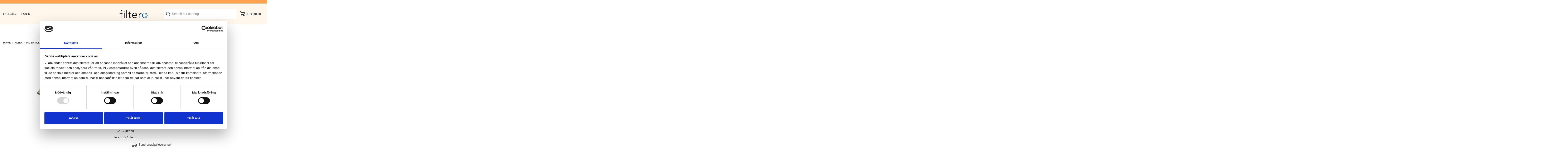

--- FILE ---
content_type: text/html; charset=utf-8
request_url: https://www.filtero.se/en/systemair-filter/142-systemair-vm-1-filter-f7.html
body_size: 29204
content:
<!doctype html>
<html lang="en-US">
  <script data-keepinline="true" id="Cookiebot" src="https://consent.cookiebot.com/uc.js" data-cbid="c8610d68-bdd7-4bb1-808a-1cf155536f71" data-blockingmode="auto" type="text/javascript"></script>
  <head>
    
      
  <meta charset="utf-8">


  <meta http-equiv="x-ua-compatible" content="ie=edge">



  <link rel="canonical" href="https://www.filtero.se/en/systemair-filter/142-systemair-vm-1-filter-f7.html">

  <title>Systemair VM 1 Filter F7</title>
  <meta name="description" content="Systemair VM 1 Filter F7 Filter for FTX aggregate VM-1 Dimension of filter 116x413x46">
  <meta name="keywords" content="Systemair VM 1 Filter F7">
      
                  <link rel="alternate" href="https://www.filtero.se/sv/systemair-filter/142-systemair-vm-1-filter-f7.html" hreflang="sv-se">
                  <link rel="alternate" href="https://www.filtero.se/en/systemair-filter/142-systemair-vm-1-filter-f7.html" hreflang="en-us">
                  <link rel="alternate" href="https://www.filtero.se/de/systemair-filter/142-systemair-vm-1-filter-f7.html" hreflang="de-de">
        



  <meta name="viewport" content="width=device-width, initial-scale=1">



  <link rel="icon" type="image/vnd.microsoft.icon" href="/img/favicon.ico?1597220413">
  <link rel="shortcut icon" type="image/x-icon" href="/img/favicon.ico?1597220413">



    <link rel="stylesheet" href="https://www.filtero.se/themes/kaliber/assets/cache/theme-117995612.css" type="text/css" media="all">




  

  <script type="text/javascript">
        var LS_Meta = {"v":"6.6.5"};
        var iqitmegamenu = {"sticky":false,"mobileType":"push","containerSelector":"#wrapper .container"};
        var kco_checkout_url = "https:\/\/www.filtero.se\/en\/module\/klarnaofficial\/checkoutklarnakco";
        var prestashop = {"cart":{"products":[],"totals":{"total":{"type":"total","label":"Total","amount":0,"value":"SEK0.00"},"total_including_tax":{"type":"total","label":"Total (tax incl.)","amount":0,"value":"SEK0.00"},"total_excluding_tax":{"type":"total","label":"Total (tax excl.)","amount":0,"value":"SEK0.00"}},"subtotals":{"products":{"type":"products","label":"Subtotal","amount":0,"value":"SEK0.00"},"discounts":null,"shipping":{"type":"shipping","label":"Shipping","amount":0,"value":"Free"},"tax":{"type":"tax","label":"Included taxes","amount":0,"value":"SEK0.00"}},"products_count":0,"summary_string":"0 items","vouchers":{"allowed":1,"added":[]},"discounts":[],"minimalPurchase":0,"minimalPurchaseRequired":""},"currency":{"name":"Swedish Krona","iso_code":"SEK","iso_code_num":"752","sign":"kr"},"customer":{"lastname":null,"firstname":null,"email":null,"birthday":null,"newsletter":null,"newsletter_date_add":null,"optin":null,"website":null,"company":null,"siret":null,"ape":null,"is_logged":false,"gender":{"type":null,"name":null},"addresses":[]},"language":{"name":"English (English)","iso_code":"en","locale":"en-US","language_code":"en-us","is_rtl":"0","date_format_lite":"m\/d\/Y","date_format_full":"m\/d\/Y H:i:s","id":2},"page":{"title":"","canonical":null,"meta":{"title":"Systemair VM 1 Filter F7","description":"Systemair VM 1 Filter F7 Filter for FTX aggregate VM-1 Dimension of filter 116x413x46","keywords":"Systemair VM 1 Filter F7","robots":"index"},"page_name":"product","body_classes":{"lang-en":true,"lang-rtl":false,"country-SE":true,"currency-SEK":true,"layout-full-width":true,"page-product":true,"tax-display-enabled":true,"product-id-142":true,"product-Systemair VM 1 Filter F7":true,"product-id-category-153":true,"product-id-manufacturer-17":true,"product-id-supplier-1":true,"product-available-for-order":true},"admin_notifications":[]},"shop":{"name":"filtero.se ","logo":"\/img\/filterose-logo-1597220413.jpg","stores_icon":"\/img\/logo_stores.png","favicon":"\/img\/favicon.ico"},"urls":{"base_url":"https:\/\/www.filtero.se\/","current_url":"https:\/\/www.filtero.se\/en\/systemair-filter\/142-systemair-vm-1-filter-f7.html","shop_domain_url":"https:\/\/www.filtero.se","img_ps_url":"https:\/\/www.filtero.se\/img\/","img_cat_url":"https:\/\/www.filtero.se\/img\/c\/","img_lang_url":"https:\/\/www.filtero.se\/img\/l\/","img_prod_url":"https:\/\/www.filtero.se\/img\/p\/","img_manu_url":"https:\/\/www.filtero.se\/img\/m\/","img_sup_url":"https:\/\/www.filtero.se\/img\/su\/","img_ship_url":"https:\/\/www.filtero.se\/img\/s\/","img_store_url":"https:\/\/www.filtero.se\/img\/st\/","img_col_url":"https:\/\/www.filtero.se\/img\/co\/","img_url":"https:\/\/www.filtero.se\/themes\/kaliber\/assets\/img\/","css_url":"https:\/\/www.filtero.se\/themes\/kaliber\/assets\/css\/","js_url":"https:\/\/www.filtero.se\/themes\/kaliber\/assets\/js\/","pic_url":"https:\/\/www.filtero.se\/upload\/","pages":{"address":"https:\/\/www.filtero.se\/en\/address","addresses":"https:\/\/www.filtero.se\/en\/addresses","authentication":"https:\/\/www.filtero.se\/en\/login","cart":"https:\/\/www.filtero.se\/en\/cart","category":"https:\/\/www.filtero.se\/en\/index.php?controller=category","cms":"https:\/\/www.filtero.se\/en\/index.php?controller=cms","contact":"https:\/\/www.filtero.se\/en\/contact-us","discount":"https:\/\/www.filtero.se\/en\/discount","guest_tracking":"https:\/\/www.filtero.se\/en\/guest-tracking","history":"https:\/\/www.filtero.se\/en\/order-history","identity":"https:\/\/www.filtero.se\/en\/identity","index":"https:\/\/www.filtero.se\/en\/","my_account":"https:\/\/www.filtero.se\/en\/my-account","order_confirmation":"https:\/\/www.filtero.se\/en\/order-confirmation","order_detail":"https:\/\/www.filtero.se\/en\/index.php?controller=order-detail","order_follow":"https:\/\/www.filtero.se\/en\/order-follow","order":"https:\/\/www.filtero.se\/en\/F\u00f6r","order_return":"https:\/\/www.filtero.se\/en\/index.php?controller=order-return","order_slip":"https:\/\/www.filtero.se\/en\/credit-slip","pagenotfound":"https:\/\/www.filtero.se\/en\/page-not-found","password":"https:\/\/www.filtero.se\/en\/password-recovery","pdf_invoice":"https:\/\/www.filtero.se\/en\/index.php?controller=pdf-invoice","pdf_order_return":"https:\/\/www.filtero.se\/en\/index.php?controller=pdf-order-return","pdf_order_slip":"https:\/\/www.filtero.se\/en\/index.php?controller=pdf-order-slip","prices_drop":"https:\/\/www.filtero.se\/en\/prices-drop","product":"https:\/\/www.filtero.se\/en\/index.php?controller=product","search":"https:\/\/www.filtero.se\/en\/search","sitemap":"https:\/\/www.filtero.se\/en\/sitemap","stores":"https:\/\/www.filtero.se\/en\/stores","supplier":"https:\/\/www.filtero.se\/en\/supplier","register":"https:\/\/www.filtero.se\/en\/login?create_account=1","order_login":"https:\/\/www.filtero.se\/en\/F\u00f6r?login=1"},"alternative_langs":{"sv-se":"https:\/\/www.filtero.se\/sv\/systemair-filter\/142-systemair-vm-1-filter-f7.html","en-us":"https:\/\/www.filtero.se\/en\/systemair-filter\/142-systemair-vm-1-filter-f7.html","de-de":"https:\/\/www.filtero.se\/de\/systemair-filter\/142-systemair-vm-1-filter-f7.html"},"theme_assets":"\/themes\/kaliber\/assets\/","actions":{"logout":"https:\/\/www.filtero.se\/en\/?mylogout="},"no_picture_image":{"bySize":{"cart_default":{"url":"https:\/\/www.filtero.se\/img\/p\/en-default-cart_default.jpg","width":80,"height":80},"small_default":{"url":"https:\/\/www.filtero.se\/img\/p\/en-default-small_default.jpg","width":125,"height":125},"home_default":{"url":"https:\/\/www.filtero.se\/img\/p\/en-default-home_default.jpg","width":300,"height":300},"medium_default":{"url":"https:\/\/www.filtero.se\/img\/p\/en-default-medium_default.jpg","width":600,"height":600},"large_default":{"url":"https:\/\/www.filtero.se\/img\/p\/en-default-large_default.jpg","width":800,"height":800}},"small":{"url":"https:\/\/www.filtero.se\/img\/p\/en-default-cart_default.jpg","width":80,"height":80},"medium":{"url":"https:\/\/www.filtero.se\/img\/p\/en-default-home_default.jpg","width":300,"height":300},"large":{"url":"https:\/\/www.filtero.se\/img\/p\/en-default-large_default.jpg","width":800,"height":800},"legend":""}},"configuration":{"display_taxes_label":true,"is_catalog":false,"show_prices":true,"opt_in":{"partner":true},"quantity_discount":{"type":"discount","label":"Discount"},"voucher_enabled":1,"return_enabled":0},"field_required":[],"breadcrumb":{"links":[{"title":"Home","url":"https:\/\/www.filtero.se\/en\/"},{"title":"Filter","url":"https:\/\/www.filtero.se\/en\/12-filter"},{"title":"Filter till FTX Aggregat","url":"https:\/\/www.filtero.se\/en\/17-filter-till-ftx-aggregat"},{"title":"Systemair filter","url":"https:\/\/www.filtero.se\/en\/153-systemair-filter"},{"title":"Systemair VM 1 Filter F7","url":"https:\/\/www.filtero.se\/en\/systemair-filter\/142-systemair-vm-1-filter-f7.html"}],"count":5},"link":{"protocol_link":"https:\/\/","protocol_content":"https:\/\/"},"time":1769195962,"static_token":"687896bc534df997aab332fc7039855e","token":"9a5af8d10d45d27fdfffb16e68b8be29"};
        var psr_icon_color = "#F19D76";
        var pwtd_banner_full_width = false;
        var pwtd_boxed_advanced = false;
        var pwtd_boxed_advanced_footer = false;
        var pwtd_boxed_advanced_header = false;
        var pwtd_brand_image = true;
        var pwtd_button_uppercase = true;
        var pwtd_buttons_max_height = false;
        var pwtd_carousels_accessories = false;
        var pwtd_carousels_accessories_arrows = false;
        var pwtd_carousels_accessories_bullets = false;
        var pwtd_carousels_accessories_infinite = false;
        var pwtd_carousels_psbestsellers = true;
        var pwtd_carousels_psbestsellers_arrows = false;
        var pwtd_carousels_psbestsellers_bullets = true;
        var pwtd_carousels_psbestsellers_infinite = true;
        var pwtd_carousels_pscategoryproducts = false;
        var pwtd_carousels_pscategoryproducts_arrows = false;
        var pwtd_carousels_pscategoryproducts_bullets = false;
        var pwtd_carousels_pscategoryproducts_infinite = false;
        var pwtd_carousels_psfeaturedproducts = true;
        var pwtd_carousels_psfeaturedproducts_arrows = false;
        var pwtd_carousels_psfeaturedproducts_bullets = true;
        var pwtd_carousels_psfeaturedproducts_infinite = true;
        var pwtd_carousels_psnewproducts = false;
        var pwtd_carousels_psnewproducts_arrows = false;
        var pwtd_carousels_psnewproducts_bullets = false;
        var pwtd_carousels_psnewproducts_infinite = false;
        var pwtd_carousels_psspecials = false;
        var pwtd_carousels_psspecials_arrows = false;
        var pwtd_carousels_psspecials_bullets = false;
        var pwtd_carousels_psspecials_infinite = false;
        var pwtd_carousels_psviewedproduct = false;
        var pwtd_carousels_psviewedproduct_arrows = false;
        var pwtd_carousels_psviewedproduct_bullets = false;
        var pwtd_carousels_psviewedproduct_infinite = false;
        var pwtd_carousels_pwbrandlist = true;
        var pwtd_carousels_pwbrandlist_arrows = false;
        var pwtd_carousels_pwbrandlist_bullets = true;
        var pwtd_carousels_pwbrandlist_infinite = true;
        var pwtd_cart_sidebar = false;
        var pwtd_category_bottom = true;
        var pwtd_category_cover_fullwidth = true;
        var pwtd_category_cover_square = true;
        var pwtd_desc_subcat_divide = false;
        var pwtd_devmode = true;
        var pwtd_filter_hide = false;
        var pwtd_fontheadings_uppercase = true;
        var pwtd_fullwidth = false;
        var pwtd_header_border = false;
        var pwtd_header_cart_text = false;
        var pwtd_header_cart_total = true;
        var pwtd_header_fullwidth = true;
        var pwtd_header_layout = false;
        var pwtd_header_sticky_shadow = false;
        var pwtd_header_top_border = false;
        var pwtd_hide_brand_border = false;
        var pwtd_hide_category_desc = false;
        var pwtd_hide_category_img = false;
        var pwtd_hide_sub_title = false;
        var pwtd_lazysizesjs = false;
        var pwtd_lazysizesjs_fade_effect = true;
        var pwtd_listing_show_addtocart = true;
        var pwtd_listing_show_quickview = false;
        var pwtd_listing_show_variants = true;
        var pwtd_listing_text_c = false;
        var pwtd_manuf_bottom_on = false;
        var pwtd_menu_sticky = true;
        var pwtd_product_boxed = true;
        var pwtd_product_hover_image = true;
        var pwtd_product_max_height = true;
        var pwtd_read_more = false;
        var pwtd_read_more_p_s_desc = true;
        var pwtd_reference_location = true;
        var pwtd_right_column_cs_ac = false;
        var pwtd_slideshow_full_width = true;
        var pwtd_slideshow_text_centered = true;
        var pwtd_subcat = true;
        var pwtd_subcat_boxed = true;
        var pwtd_subcat_desc = false;
        var pwtd_subcat_img = true;
        var pwtd_subcat_name_img_pos = false;
        var pwtd_tabs_description = true;
        var pwtd_thumbnail_border = false;
        var pwtd_variants_classic_mode = false;
        var pwtd_variants_group_floated = false;
        var pwtd_variants_highlight = false;
        var pwtd_variants_rounded_radio = true;
      </script>



  

        <link href="https://fonts.googleapis.com/css?family=Roboto:100,100italic,300,300italic,regular,italic,500,500italic,700,700italic,900,900italic" rel="stylesheet">

        <link href="https://fonts.googleapis.com/css?family=Roboto:100,100italic,300,300italic,regular,italic,500,500italic,700,700italic,900,900italic" rel="stylesheet">

        <link href="https://fonts.googleapis.com/css?family=Roboto:100,100italic,300,300italic,regular,italic,500,500italic,700,700italic,900,900italic" rel="stylesheet">
        <link href="https://fonts.googleapis.com/css?family=Roboto:100,100italic,300,300italic,regular,italic,500,500italic,700,700italic,900,900italic" rel="stylesheet">
<style>

body {
            font-family: 'Roboto';
                    color: #333333;
                background: #ffffff;
    

}

#search_filters_brands {
            background: #ffffff;
    }

#search_filters_brands a {
    color: #313a47;
}

h1, h2, h3, h4, h5, h6, .h1, .h2, .h3, .h4, .h5, .h6 {
            font-family: 'Roboto';
                        color: #313a47;
                text-transform: uppercase;
        
}

    .product-name {
        text-transform: uppercase;
    }

.btn {
            font-family: 'Roboto';
                
}
.btn:hover {
    border-color: #313a47;
}

.btn-primary, .btn-primary:focus {
        background: #313a47;
    
        color: #ffffff;
        
        border-color: #313a47;
        
        border-radius: 3px;
    
}
.btn-primary:hover {
        background: #ff8913;
    
        color: #ffffff;
    
        border-color: #ff8913;
    
}
.btn-primary:active:not([disabled]):not(.disabled):active  {

        background: #f57f17;
    
        color: #ffffff;
    
        border-color: #f57f17;
    

}

.btn-primary.disabled:hover, .btn-primary:disabled:hover {
    border-color: #E6E6E6;
}
.btn-secondary, .btn-secondary:focus {

        background: #313a47;
    
        color: #ffffff;
    
        border-color: #313a47;
        
        border-radius: 3px;
    }
.btn-secondary:hover {

        background: #ff8913;
    
        color: #ffffff;
    
        border-color: #ff8913;
    

}
.btn-secondary:active:not([disabled]):not(.disabled):active  {

        background: #333333;
    
        color: #ffffff;
    
        border-color: #333333;
    }

.btn-outline-secondary {
        border-color: #313a47;
    
        color: #313a47;
    }
.btn-outline-secondary:hover {
        background: #ff8913;
    
        color: #fff7eb;
    
        border-color: #ff8913;
    
}

.btn-outline-secondary:active:not([disabled]):not(.disabled):active  {

        background: #333333;
    
        color: #fff7eb;
    
        border-color: #333333;
    }

a, .btn-link, button, .qty .bootstrap-touchspin .js-cart-line-product-quantity, .bootstrap-touchspin .input-group-btn-vertical>.btn .icon {
        color: #333333;
    }
a:hover, .btn-link:hover  {
        color: #ff9800;
        border-color: transparent;
}


a:active, .btn-link:active  {
        color: #ff9800;
    }

.social-sharing a .social-icon {
        fill: #333333;
    }
.social-sharing a:hover .social-icon {
        fill: #ff9800;
    }

.homeslider_tabs > li > a:hover, .homeslider_tabs > li.homeslider_here > a {
        fill: #333333;
    color: #333333;
    }

.product-price {
    font-family: Roboto;
    
}

#product .product-information .product-price {
        font-size: 32px;
            font-weight: bold;
    }


.nav-tabs > .nav-item a.active {
            border-bottom-color: #ff9800;
        
    color: #313a47;
}



.header-top, .header-top-alt {

            background: #ffa24f;
    
    }
.header-top .header-top-action {

            color: #ffffff;
    
}
.header-top .header-top-action:hover {

            color: #ff9800;
    
}


.header-main {

            background: #fff7eb;
    
            border-color: #ff9800;
    
        border-bottom:none;
    
            color: #313a47;
    
}
.cart-preview .summary span {
            color: #313a47;
    }

.header-main .header-icon {
            color: #313a47;
    }
.hamburger:hover span, .hamburger.active span {

            background: #ff9800;
    
}
.hamburger span {
            background: #313a47;
    }
@media (max-width: 992px) {
    .cart-preview .summary span {
                    background: #ffa24f;
        
                    color: #fff7eb;
            }
}
.header-main .header-top-action:hover{
            color: #ff9800;
    }
    .header-top .header-top-action{
                    color: #313a47;
            }

.menu > ul > li > a {
            color: #313a47;
    }
.menu > ul > li:hover > a {
            color: #ff9800;
    }
.menu > ul > li > div::before, .menu > ul > li.mega > div::before  {

            background: #fff7eb;
    
            border-color: #EEEEEE;
    
}
.menu > ul > li > div > ul > li > a, .menu > ul > li > div > ul > li ul > li > a {
            color: #313a47;
    }

.menu > ul > li > div > ul > li > a:hover, .menu > ul > li > div > ul > li ul > li > a:hover{
            color: #ff9800;
    }

.off-canvas-menu {
            background: #fff7eb;
    }
.off-canvas-menu > ul > li a, .shop-options .shop-option > a, #menu-close {
            color: #313a47;
    }
.off-canvas-menu > ul > li a:hover, .off-canvas-menu li.open > a {
            color: #ff9800;
    }


.site-footer {
            background: #313a47;
    
            color: #ededed;
    }

.site-footer a {
            color: #f9f9f9;
        text-decoration: underline;
}
.site-footer a:hover {
            color: #ff9800;
    }
.site-footer .block-social a .social-icon {
            fill: #f9f9f9;
    }
.site-footer .block-social a:hover .social-icon {
            fill: #ff9800;
    }

.custom-text-block .content-box {
    
                color: #333333;
    
}




.products-section-title, 
body:not(.layout-boxed) #search_filters, 
.qty .input-group, 
#search_filters_brands, 
body:not(.layout-boxed) 
.login-form .content-box, 
.cart-overview .content-box, 
ul.cart-items > li, 
.filter-list > li,
.product-pack, 
.product-pack-miniature, 
.subcategories ul.show-images > li, 
.subcategories ul.show-desc > li, 
.js-more-results,
.product-actions .radio-group li > label > span,
.block-header,
.modal-header, .modal-footer, 
.order-line, 
.order-confirmation-table table td, 
.block-header, hr, 
.address-item > .inner, 
.address-item header, 
.delivery-options, 
.delivery-options-list .delivery-option,
.shop-options button, .shop-options .shop-option.show button,
.my-account-links .link-item, article.address, .table-bordered th, .table-bordered td, .table thead th,
.product-miniature .thumbnail-container,
.social-sharing > ul li > a,
.summary-addresses .summary-address, .summary-addresses, .summary-selected-carrier, .order-confirmation-products,
.order-confirmation-table table, .payment-options,
.promo-code-line,
.payment-options .payment-option,
.payment-options .additional-information,
textarea, textarea.form-control, .btn-default  {
        border-color: #EEEEEE;
    }



.cart-preview .body, .searchbar .body, .dropdown-menu, .modal-content, .search-query input[type=text] {
            background: #ffffff;
    
            color: #333333;
    }

.cart-preview .body::after, .searchbar .body::after {
            border-bottom-color: #ffffff;
    }

.cart-preview .body .cart-body-header, 
.cart-preview .body .cart-total, 
.cart-preview .body .blockcart > ul > li, 
.dropdown-menu, .search-query, 
.js-search-results .product-miniature, 
.search-results, .nav-tabs, .product-tabs, 
.js-search-results > li, .cart-preview .body .blockcart > ul > li, .cart-preview .body .no-items 
 {
            border-color: #EEEEEE;
    }


input[type=text], input[type=email], input[type=password], select, .form-control {

            border-color: #a2a2a2;
    
            background: #fff7eb;
                color: #333333;
    }

input[type=text]:focus, input[type=email]:focus, input[type=password]:focus, select:focus, .form-control:focus {
            border-color: #a2a2a2;
    
            background: #ffffff;
                color: #333333;
    }

.form-control:disabled, .form-control[readonly] {
            background: #ffffff;
        opacity:0.5;
}

.blockcart input[type=text] {
        background: #ffffff;
}

.nav-tabs > .nav-item a {
            color: #333333;
    }

/*Notifications*/
.product-avalibility.unavailable {
    color: #666666;
    border-color: #666666;
}
.notification.notification-danger ul {
    color: #dc3545;
    border-color: #dc3545;
}
.product-avalibility.last-items, .notification.notification-warning ul {
    color: #ffc107;
    border-color: #ffc107;
}
.notification.notification-info ul {
    color: #007bff;
    border-color: #007bff;
}
.notification.notification-success ul {
    color: #28a745;
    border-color: #28a745;
}
.notification ul {
    color: #666666;
    border-color: #666666;
}

.email_subscription input[type=text], .email_subscription input[type=submit] {

            border-color: #ffffff;
    
            color: #ededed;
    
}
  .email_subscription input[type=text]:focus { color: #333333 }

  .email_subscription input[type=text]::placeholder {
    color: #ededed
  }

.cart-summary-line {
    background:#EEEEEE;
}

.filter-option.option-check a::before, .filter-option.option-radio a::before {
    border-color: #EEEEEE;
}

.filter-option:hover a::before {
    border-color: #313a47;
}

.product-actions .radio-group li > label > span {
    background-color: transparent;
    color: #333333;
}

.product-actions .radio-group input[type=radio]:checked ~ span {
    background: #333333;
    color: #fff7eb;
}

.close {
    text-shadow:none;
    color: #333333;
}


.--updating::after {
    border-color: #313a47;
    border-top-color: transparent;
}
.product-add-to-cart .add-to-cart.--updating:after {
    border-color: #fff7eb;
    border-top-color: transparent;
}

.feature-table dt, .feature-table dd{
    background-color: #EEEEEE;
}

.header-main .container, .header-top .container {
    max-width: none !important;
}



.shop-options .header-top-action {
    background: none;
    color: #313a47;
}

.--updating:after {
    border-color: #ff9800;
    border-top-color: transparent;
}

.text-content, .home-slideshow .slide h1, .home-slideshow .slide h2, .home-slideshow .slide h3, .home-slideshow .slide h4, .home-slideshow .slide h5, .home-slideshow .slide h6, .home-slideshow .slide .h1, .home-slideshow .slide .h2, .home-slideshow .slide .h3, .home-slideshow .slide .h4, .home-slideshow .slide .h5, .home-slideshow .slide .h6 {
            color: #fff7eb;
    }
.bootstrap-touchspin #quantity_wanted, .bootstrap-touchspin .btn.btn-touchspin, .js-cart-line-product-quantity {
    background: none;
    color: #333333;
}


    .header-logo svg {
        display: block;
        fill: #313a47;
    }

.product-name a {
            color: #333333;
    }
.product-name a:hover {
            color: #ff9800;
    }


.checkout-step::before {
        background: #EEEEEE;
    }
.checkout-step.-complete .step-number {
    background: #ff9800;
    color: #fff7eb;
}
.checkout-step .step-number {
    background: #EEEEEE;
    color: #313a47;
}
.checkout-step.-current .step-number {
    background: #313a47;
    color: #313a47;
}
.option-input-label:hover::before {
    background: transparent;
}
.delivery-options-list .option-input:checked + label, .delivery-options-list .delivery-option > label:hover {
    background: #EEEEEE;
}
.option-input-label::before {
    border-color: #EEEEEE;
}
.option-input.radio:checked + label::before {
    background: #333333;
    box-shadow: inset 0 0 0 4px #ffffff;
    border-color: #333333;
}
.address-option label {
   background: none;
            color: #333333;
    }
.address-option .option-input:checked + label{
    color: #ffffff;
}
.address-option .option-input:checked + label::before {
    background: #313a47;
}

.payment-options .payment-option > label:hover, .payment-options .payment-option .option-input:checked + label {
    background: #EEEEEE;
}

.order-confirmation {
    border-color: #313a47;
}

.layout-left-side-column .kaliber-block {
   background: #ffffff;
}

ul.show-images > li > div:first-child > .center-sub:first-child {
  border-color: #e1e1e1;
  padding: 10px 0px;
}
ul.show-images > li .center-sub .category-title {
  color: ;
}
ul.show-images > li > div:first-child > .center-sub:last-child {
  padding-top: 10px;
}
ul.show-images > li:hover > div:first-child > .center-sub:first-child,
ul.show-images > li:hover .center-sub .category-title {
  border-color: #313a47;
  color: #313a47;
    transition: all 0.5s ease;
}

.product_boxed {
    background: transparent;
    border: 1px solid #e1e1e1;
    padding: 15px;
    box-shadow: ;
}
#search_filters_brands {
  border-color: #ffffff;
}
  .product_maxheight {
    height: 100%
  }
.site-footer .block-social a .icon-facebook,
.social-sharing a .icon-facebook {
  fill: #8b9dc3;
}
.site-footer .block-social a .icon-twitter,
.social-sharing a .icon-twitter {
  fill: #1da1f2;
}
.site-footer .block-social a .icon-instagram,
.social-sharing a .icon-instagram {
  fill: #c32aa3;
}
.site-footer .block-social a .icon-youtube,
.social-sharing a .icon-youtube {
  fill: #ff0000;
}
.site-footer .block-social a .icon-googleplus,
.social-sharing a .icon-googleplus {
  fill: #db4437;
}
.site-footer .block-social a .icon-pinterest,
.social-sharing a .icon-pinterest {
  fill: #bd081c;
}
.site-footer .block-social a .icon-vimeo,
.social-sharing a .icon-vimeo {
  fill: #1ab7ea;
}
  .product-flag.new {
          color: #333;
        background: #f79528;
  }

.table-product-discounts thead > tr, .kaliber-usp_footer {
  background: #f57f17;
  color: #ffffff;
}









.product-grid {
    margin-left: -15px;
    margin-right: -15px;
}

.product-grid [class*="col-"] {
    padding-left: 15px;
    padding-right: 15px;
}
.product-prices .price { color: #00c027; }
.product-price .price { color: #5EB65E; }
.carousel-products button.slick-arrow > svg { color: #ff9800; }

.slick-dots li.slick-active button { background: #ff9800; }

.product-miniature .product-name {
  height: 45px;
  max-height: 45px;
  overflow: hidden;
</style>
    <style type="text/css">
        /*Box around products*/
.product_boxed {
    border: none;
    /*border-right: 1px solid #e1e1e1;*/
}
.products-section-title{
text-transform: none;
}
.product-grid [class*="col-"] {
    padding-left: 15px;
    padding-right: 15px;
    border-right: 1px solid #e1e1e1;
}

.block-header {
    border-bottom-style: none;
}

.products-section-title {
    border-color: transparent;
}

/*Normalize size of buy buttons in caroulsels*/
.small-product-miniature, .small-product-miniature .btn, .small-product-miniature button {
    font-size: 1em;
}

/*Move price left*/
.product-description .product-price {
    margin-bottom: 0;
    float: left;
    line-height: 2.0;
}
.product-name {
    text-transform: capitalize;
}

/*Move product box buy button right*/
.product-miniature .product-list-actions {
    float: right;
    margin-top: 0rem;
}
.btn-sm, .btn-sm:hover, .btn-sm:focus{
	border-radius: 25px;
}
@media screen and (min-width: 768px) {
.product-miniature .product-list-actions .btn {
    min-width: 100px;
}
.product-add-to-cart .add-to-cart {
    float: left;
    display: block;
    width: 15em;
}
}
/*Product info*/
.product-tabs {
    border: none;
}
.product-tabs .tab-content{
background:#fff7eb;
}

@media (min-width: 992px){
/*Height of logo row*/
.centered-header .header-main-inner {
    height: 100px;
}
/*Make price bigger on monitor*/
.product-miniature .product-price .price {
    font-size: 1.2em;
}
}

/*Mobile menu*/
#iqitmegamenu-accordion.cbp-spmenu>li a {
    text-transform: none;
    font-weight: 500;
}
.justify-content-between {
    -webkit-box-pack: left!important;
    -ms-flex-pack:left!important;
    justify-content: left!important;
}
#_mobile_ps_shoppingcart{
    position: absolute;
    right: 0;
}
@media (max-width: 991px){
.cart-preview .summary__count {
    top: -13px;
    right: -7;
}
.product-grid [class*="col-"] {
    padding-left: 5px;
    padding-right: 5px;
    border-right: 1px solid #e1e1e1;
}

}
#search-trigger {
    margin-left: 1em;
}

/* PRODUCT PAGE */
.product-avalibility {
    text-align: left;
}




@media (min-width: 992px) {
	[id="search_widget"] .widget-button {
		opacity: 0 !important;
		visibility: hidden !important;
	}
	.searchbar .body #search-close, 
	.searchbar .body::after {
		display: none;
	}
	#search_widget {
		padding-right: 0;
		padding-left: 0;
	}
	.searchbar {
		margin-right: auto !important;
		margin-left: auto !important;
		max-width: 400px;
	}
	.searchbar .body {
		-webkit-box-shadow: none;
		box-shadow: none;
		-webkit-transform: none;
		transform: none;
		opacity: 1;
		visibility: visible;
		pointer-events: unset;
		position: absolute;
		top: -11px;
		right: 0;
		bottom: unset;
		left: unset;
		max-width: 255px;
	}
}
@media (min-width: 1200px) {
	.searchbar .body {
			max-width: 350px;
	}
}
    </style>
<script type="text/javascript">
  var nbrOfCarusels = 0;
</script><meta name="generator" content="Powered by Creative Slider 6.6.5 - Multi-Purpose, Responsive, Parallax, Mobile-Friendly Slider Module for PrestaShop." />
<script type="text/javascript" data-keepinline="true">
    var trustpilot_script_url = 'https://invitejs.trustpilot.com/tp.min.js';
    var trustpilot_key = 'wLkDdNeCL88H9jF5';
    var trustpilot_widget_script_url = '//widget.trustpilot.com/bootstrap/v5/tp.widget.bootstrap.min.js';
    var trustpilot_integration_app_url = 'https://ecommscript-integrationapp.trustpilot.com';
    var trustpilot_preview_css_url = '//ecommplugins-scripts.trustpilot.com/v2.1/css/preview.min.css';
    var trustpilot_preview_script_url = '//ecommplugins-scripts.trustpilot.com/v2.1/js/preview.min.js';
    var trustpilot_ajax_url = 'https://www.filtero.se/en/module/trustpilot/trustpilotajax';
    var user_id = '0';
    var trustpilot_trustbox_settings = {"trustboxes":[],"activeTrustbox":0,"pageUrls":{"landing":"https:\/\/www.filtero.se\/sv\/","category":"https:\/\/www.filtero.se\/sv\/12-filter","product":"https:\/\/www.filtero.se\/sv\/airstar-filter\/21-airstar-pollenfilter-5-pack.html"}};
</script>
<script type="text/javascript" src="/modules/trustpilot/views/js/tp_register.min.js"></script>
<script type="text/javascript" src="/modules/trustpilot/views/js/tp_trustbox.min.js"></script>
<script type="text/javascript" src="/modules/trustpilot/views/js/tp_preview.min.js"></script>




    
  <meta property="og:type" content="product">
  <meta property="og:url" content="https://www.filtero.se/en/systemair-filter/142-systemair-vm-1-filter-f7.html">
  <meta property="og:title" content="Systemair VM 1 Filter F7">
  <meta property="og:site_name" content="filtero.se ">
  <meta property="og:description" content="Systemair VM 1 Filter F7 Filter for FTX aggregate VM-1 Dimension of filter 116x413x46">
  <meta property="og:image" content="https://www.filtero.se/201-large_default/systemair-vm-1-filter-f7.jpg">
  <meta property="product:pretax_price:amount" content="140">
  <meta property="product:pretax_price:currency" content="SEK">
  <meta property="product:price:amount" content="175">
  <meta property="product:price:currency" content="SEK">
      <meta property="product:weight:value" content="2.000000">
    <meta property="product:weight:units" content="kg">
  
  </head>
  <body id="product" class="lang-en country-se currency-sek layout-full-width page-product tax-display-enabled product-id-142 product-systemair-vm-1-filter-f7 product-id-category-153 product-id-manufacturer-17 product-id-supplier-1 product-available-for-order centered-header slideshow-text-centered hide-quickview">
    
      
    
    
    
            

    <header id="header" class="d-none d-lg-block site-header ">
      
        
  <div class="header-banner">
    
  </div>


    


        <div class="header-top-alt">
      <div class="container">
        <div class="row align-items-center">
          <div class="col kaliber-usp_header">
            <!-- Module: pw_gallery -->
        <section id="pwg-11" class="pwg pwg--11 pwg--row pwg--spacing-0">
                                                                                                                </section>
    <style class="pw_gallery-css">
.pwg__item--50 .pwg__item__inner { height: px }
@media (min-width: 992px) {
    .pwg__item--50 .pwg__item__inner { height: 20px }
}.pwg__item--51 .pwg__item__inner { height: px }
@media (min-width: 992px) {
    .pwg__item--51 .pwg__item__inner { height: 20px }
}.pwg__item--52 .pwg__item__inner { height: px }
@media (min-width: 992px) {
    .pwg__item--52 .pwg__item__inner { height: 20px }
}.pwg__item--53 .pwg__item__inner { height: px }
@media (min-width: 992px) {
    .pwg__item--53 .pwg__item__inner { height: 20px }
}.pwg__item--67 .pwg__item__inner { height: px }
</style>
    <!-- End module: pw_gallery -->


          </div>
        </div>
      </div>
    </div>
    <div class="header-main stick">
    <div class="container">
      <div class="row header-main-inner align-items-center">
        
          <div class="col-fill">
            <div class="header-top">
              <div class="row align-items-center no-gutters">
                <div class="language-selector dropdown js-dropdown col-auto d-none d-lg-block" id="_desktop_languageselector">
  
  <button data-toggle="dropdown" class="btn-unstyle header-top-action" aria-haspopup="true" aria-expanded="false" aria-label="Language dropdown">
    <span id="language-selector-label" class="d-block d-lg-none button-label">Language:</span> <span class="expand-more">English</span>
    <i class="icon feather icon-chevron-down"></i>
  </button>

  <ul class="dropdown-menu dropdown-menu-right" aria-labelledby="language-selector-label">
          <li class="dropdown-item ">
        <a href="https://www.filtero.se/sv/systemair-filter/142-systemair-vm-1-filter-f7.html">Svenska</a>
      </li>
          <li class="dropdown-item current">
        <a href="https://www.filtero.se/en/systemair-filter/142-systemair-vm-1-filter-f7.html">English</a>
      </li>
          <li class="dropdown-item ">
        <a href="https://www.filtero.se/de/systemair-filter/142-systemair-vm-1-filter-f7.html">Deutsch</a>
      </li>
      </ul>
  <select class="link d-none" aria-labelledby="language-selector-label">
          <option value="https://www.filtero.se/sv/systemair-filter/142-systemair-vm-1-filter-f7.html">Svenska</option>
          <option value="https://www.filtero.se/en/systemair-filter/142-systemair-vm-1-filter-f7.html" selected="selected">English</option>
          <option value="https://www.filtero.se/de/systemair-filter/142-systemair-vm-1-filter-f7.html">Deutsch</option>
      </select>
</div>

                
                <div class="user-info col-auto dropdown js-dropdown" id="_desktop_userinfo">
      <a
      href="https://www.filtero.se/en/my-account"
      title="Log in to your customer account"
      rel="nofollow"
      class="header-top-action"
    >
     <span>Sign in</span>
    </a>
  
</div>




              </div>
            </div>
          </div>
        
        
          <div class="header-logo">
            <a href="https://www.filtero.se/" title="filtero.se ">
               
                <img src="/img/filterose-logo-1597220413.jpg" alt="filtero.se ">
                          </a>
          </div>
        
        <div class="header-right">
          <div class="row align-items-center justify-content-lg-end">
            <!-- Block search module TOP -->
<div id="_desktop_ps_searchbar">
    <div id="search_widget" class="searchbar col-auto ml-auto ml-lg-0" data-search-controller-url="//www.filtero.se/en/search">
            <div class="header widget-button">
                <a rel="nofollow" id="search-trigger">
                    <i class="icon feather icon-search header-icon"></i>
                </a>
            </div>
            <div class="body">
                <div id="search-close"><i class="icon feather icon-x"></i></div>
                <div class="search-query">
                <form method="get" action="//www.filtero.se/en/search">
                        <input type="hidden" name="controller" value="search">
                        <i class="icon feather icon-search"></i>
                        <input class="form-control" type="text" name="s" autocomplete="off" value="" placeholder="Search our catalog" aria-label="Search">
                </div>
                <div class="search-results">
                    <ul class="js-search-results"></ul>
                    <div class="not-found js-errors text-center">
                        <span class="h3">No products here</span>
                        <p>Sorry for the inconvenience.</p>
                    </div>
                    <div class="js-more-results" style="display:none"><button type="submit" class="btn btn-link w-100">More results (<span class="js-more-results-count"></span>)</button></div>
                </div>
                </form>
            </div>
    </div>
</div>
            <div id="_desktop_ps_shoppingcart">
  <div id="blockcart-wrapper" class="col-auto">
    <div class="cart-preview">
      <div class="header widget-button">
        <a rel="nofollow" id="cart-preview-toggle">
            <i class="icon feather icon-shopping-cart header-icon"></i>

            
              <span class="summary">
                <span class="summary__count empty">0</span>
                                                      <span class="summary__label">SEK0.00</span>
                                    
              </span>

        </a>
      </div>
      <div class="body">
        <h3 class="h5 cart-body-header">Your cart</h3>
        <div id="cart-close"><i class="icon feather icon-x"></i></div>
        <div class="blockcart" data-refresh-url="//www.filtero.se/en/module/ps_shoppingcart/ajax">
                      <span class="no-items p-3 d-block">There are no more items in your cart</span>
                </div>
    </div>
  </div>
</div>
          </div>
        </div>
      </div>
    </div>
    <div class="row">
      
	<div class="header-menu menu">
	<div  class="iqitmegamenu-wrapper cbp-hor-width-0 iqitmegamenu-all clearfix">
		<div id="iqitmegamenu-horizontal" class="iqitmegamenu  cbp-nosticky " role="navigation">
			<div class="container">

								
				<nav id="cbp-hrmenu" class="cbp-hrmenu cbp-horizontal cbp-hrsub-narrow    cbp-fade-slide-top   cbp-submenu-notarrowed  cbp-submenu-notarrowed  cbp-menu-centered ">
					<ul>
												<li id="cbp-hrmenu-tab-2" class="cbp-hrmenu-tab cbp-hrmenu-tab-2  cbp-has-submeu">
	<a role="button" class="cbp-empty-mlink">

								<span class="cbp-tab-title">
								FTX Filter <i class="fa fa-angle-down cbp-submenu-aindicator"></i></span>
														</a>
														<div class="cbp-hrsub col-xs-12">
								<div class="cbp-triangle-container"><div class="cbp-triangle-top"></div><div class="cbp-triangle-top-back"></div></div>
								<div class="cbp-hrsub-inner">
																		
																																	




<div class="row menu_row menu-element  first_rows menu-element-id-1">
                

                                                




    <div class="col-xs-3 cbp-menu-column cbp-menu-element menu-element-id-2 ">
        <div class="cbp-menu-column-inner">
                        
                
                
                    
                                                    <ul class="cbp-links cbp-category-tree">
                                                                                                            <li >
                                            <div class="cbp-category-link-w">
                                                <a href="https://www.filtero.se/en/144-ftx-universalfilter">FTX Universalfilter</a>

                                                                                            </div>
                                        </li>
                                                                                                                                                <li >
                                            <div class="cbp-category-link-w">
                                                <a href="https://www.filtero.se/en/1531-abb-filter">ABB filter</a>

                                                                                            </div>
                                        </li>
                                                                                                                                                <li >
                                            <div class="cbp-category-link-w">
                                                <a href="https://www.filtero.se/en/135-acetec-filter">Acetec filter</a>

                                                                                            </div>
                                        </li>
                                                                                                                                                <li >
                                            <div class="cbp-category-link-w">
                                                <a href="https://www.filtero.se/en/136-air-green-filter">Air Green filter</a>

                                                                                            </div>
                                        </li>
                                                                                                                                                <li >
                                            <div class="cbp-category-link-w">
                                                <a href="https://www.filtero.se/en/156-airstar-filter">Airstar filter</a>

                                                                                            </div>
                                        </li>
                                                                                                                                                <li >
                                            <div class="cbp-category-link-w">
                                                <a href="https://www.filtero.se/en/137-bahco-filter">Bahco filter</a>

                                                                                            </div>
                                        </li>
                                                                                                                                                <li >
                                            <div class="cbp-category-link-w">
                                                <a href="https://www.filtero.se/en/163-enervent-filter">Enervent Filter</a>

                                                                                            </div>
                                        </li>
                                                                                                                                                <li >
                                            <div class="cbp-category-link-w">
                                                <a href="https://www.filtero.se/en/138-exhausto-filter">Exhausto filter</a>

                                                                                            </div>
                                        </li>
                                                                                                                                                <li >
                                            <div class="cbp-category-link-w">
                                                <a href="https://www.filtero.se/en/140-flexit-filter">Flexit filter</a>

                                                                                            </div>
                                        </li>
                                                                                                                                                <li >
                                            <div class="cbp-category-link-w">
                                                <a href="https://www.filtero.se/en/139-flaktwoods-filter">Fläktwoods filter</a>

                                                                                            </div>
                                        </li>
                                                                                                                                                <li >
                                            <div class="cbp-category-link-w">
                                                <a href="https://www.filtero.se/en/141-fresh-filter">Fresh filter</a>

                                                                                            </div>
                                        </li>
                                                                                                                                                <li >
                                            <div class="cbp-category-link-w">
                                                <a href="https://www.filtero.se/en/145-husqvarna-ftx-filter">Husqvarna FTX filter</a>

                                                                                            </div>
                                        </li>
                                                                                                                                                <li >
                                            <div class="cbp-category-link-w">
                                                <a href="https://www.filtero.se/en/1626-iv-produkt-filter">IV Produkt filter</a>

                                                                                            </div>
                                        </li>
                                                                                                </ul>
                                            
                
            

            
            </div>    </div>
                                    




    <div class="col-xs-3 cbp-menu-column cbp-menu-element menu-element-id-5 ">
        <div class="cbp-menu-column-inner">
                        
                
                
                    
                                                    <ul class="cbp-links cbp-category-tree">
                                                                                                            <li >
                                            <div class="cbp-category-link-w">
                                                <a href="https://www.filtero.se/en/142-komfovent-filter">Komfovent filter</a>

                                                                                            </div>
                                        </li>
                                                                                                                                                <li >
                                            <div class="cbp-category-link-w">
                                                <a href="https://www.filtero.se/en/1657-kuben-ventilation-filter">Kuben ventilation filter</a>

                                                                                            </div>
                                        </li>
                                                                                                                                                <li >
                                            <div class="cbp-category-link-w">
                                                <a href="https://www.filtero.se/en/151-luftmiljo-filter">Luftmiljö filter</a>

                                                                                            </div>
                                        </li>
                                                                                                                                                <li >
                                            <div class="cbp-category-link-w">
                                                <a href="https://www.filtero.se/en/1615-lvar-filter">LVAR filter</a>

                                                                                            </div>
                                        </li>
                                                                                                                                                <li >
                                            <div class="cbp-category-link-w">
                                                <a href="https://www.filtero.se/en/486-metsovent-filter">Metsovent filter</a>

                                                                                            </div>
                                        </li>
                                                                                                                                                <li >
                                            <div class="cbp-category-link-w">
                                                <a href="https://www.filtero.se/en/143-mitsubishi">Mitsubishi filter</a>

                                                                                            </div>
                                        </li>
                                                                                                                                                <li >
                                            <div class="cbp-category-link-w">
                                                <a href="https://www.filtero.se/en/484-nibe-filter">Nibe filter</a>

                                                                                            </div>
                                        </li>
                                                                                                                                                <li >
                                            <div class="cbp-category-link-w">
                                                <a href="https://www.filtero.se/en/1612-pm-luft-filter">PM Luft filter</a>

                                                                                            </div>
                                        </li>
                                                                                                                                                <li >
                                            <div class="cbp-category-link-w">
                                                <a href="https://www.filtero.se/en/157-rec-indovent-filter">REC Indovent filter</a>

                                                                                            </div>
                                        </li>
                                                                                                                                                <li >
                                            <div class="cbp-category-link-w">
                                                <a href="https://www.filtero.se/en/158-salda-filter">Salda filter</a>

                                                                                            </div>
                                        </li>
                                                                                                                                                <li >
                                            <div class="cbp-category-link-w">
                                                <a href="https://www.filtero.se/en/159-swegon-filter">Swegon Filter</a>

                                                                                            </div>
                                        </li>
                                                                                                                                                <li >
                                            <div class="cbp-category-link-w">
                                                <a href="https://www.filtero.se/en/153-systemair-filter">Systemair filter</a>

                                                                                            </div>
                                        </li>
                                                                                                                                                <li >
                                            <div class="cbp-category-link-w">
                                                <a href="https://www.filtero.se/en/154-villavent-filter">Villavent filter</a>

                                                                                            </div>
                                        </li>
                                                                                                                                                <li >
                                            <div class="cbp-category-link-w">
                                                <a href="https://www.filtero.se/en/160-ostberg-filter">Östberg filter</a>

                                                                                            </div>
                                        </li>
                                                                                                                                                <li >
                                            <div class="cbp-category-link-w">
                                                <a href="https://www.filtero.se/en/155-ovriga-ftx-filter">Övriga FTX filter</a>

                                                                                            </div>
                                        </li>
                                                                                                </ul>
                                            
                
            

            
            </div>    </div>
                                    




    <div class="col-xs-4 cbp-menu-column cbp-menu-element menu-element-id-3  cbp-absolute-column">
        <div class="cbp-menu-column-inner">
                        
                
                
                    
                
            

            
            </div>    </div>
                            
                </div>
																					
																										</div>
							</div>
													</li>
												<li id="cbp-hrmenu-tab-3" class="cbp-hrmenu-tab cbp-hrmenu-tab-3  cbp-has-submeu">
	<a role="button" class="cbp-empty-mlink">

								<span class="cbp-tab-title">
								Kitchen fans <i class="fa fa-angle-down cbp-submenu-aindicator"></i></span>
														</a>
														<div class="cbp-hrsub col-xs-8">
								<div class="cbp-triangle-container"><div class="cbp-triangle-top"></div><div class="cbp-triangle-top-back"></div></div>
								<div class="cbp-hrsub-inner">
																		
																																	




<div class="row menu_row menu-element  first_rows menu-element-id-1">
                

                                                




    <div class="col-xs-6 cbp-menu-column cbp-menu-element menu-element-id-2 ">
        <div class="cbp-menu-column-inner">
                        
                
                
                    
                                                    <div class="row cbp-categories-row">
                                                                                                            <div class="col-xs-12">
                                            <div class="cbp-category-link-w"><a href="https://www.filtero.se/en/18-filter-till-koksflaktar"
                                                                                class="cbp-column-title cbp-category-title">Filter till Köksfläktar</a>
                                                                                                                                                    
    <ul class="cbp-links cbp-category-tree"><li ><div class="cbp-category-link-w"><a href="https://www.filtero.se/en/30-universalfilter">Universalfilter</a></div></li><li ><div class="cbp-category-link-w"><a href="https://www.filtero.se/en/121-alla-filter">Alla Köksfilter</a></div></li><li ><div class="cbp-category-link-w"><a href="https://www.filtero.se/en/113-electrolux-aeg-filter">AEG Filter</a></div></li><li ><div class="cbp-category-link-w"><a href="https://www.filtero.se/en/504-asko-filter">ASKO filter</a></div></li><li ><div class="cbp-category-link-w"><a href="https://www.filtero.se/en/21-filter-cylinda-koksflaktar">Cylinda Filter</a></div></li><li ><div class="cbp-category-link-w"><a href="https://www.filtero.se/en/25-filter-electrolux-koksflaktar">Electrolux Filter</a></div></li><li ><div class="cbp-category-link-w"><a href="https://www.filtero.se/en/116-filter-elektro-helios-koksflaktar">Elektro-Helios Filter</a></div></li><li ><div class="cbp-category-link-w"><a href="https://www.filtero.se/en/1678-exhausto-filter">Exhausto Filter</a></div></li><li ><div class="cbp-category-link-w"><a href="https://www.filtero.se/en/20-fjaraskupan-filter">Fjäråskupan Filter</a></div></li><li ><div class="cbp-category-link-w"><a href="https://www.filtero.se/en/22-filter-flexit-koksflaktar">Flexit Köksfilter</a></div></li><li ><div class="cbp-category-link-w"><a href="https://www.filtero.se/en/26-filter-flaktwoods-koksflaktar">Fläktwoods Filter</a></div></li><li ><div class="cbp-category-link-w"><a href="https://www.filtero.se/en/23-filter-franke-koksflaktar">Franke Filter</a></div></li><li ><div class="cbp-category-link-w"><a href="https://www.filtero.se/en/27-filter-futurum-koksflaktar">Futurum Filter</a></div></li><li ><div class="cbp-category-link-w"><a href="https://www.filtero.se/en/28-filter-husqvarna-koksflaktar">Husqvarna Filter</a></div></li><li ><div class="cbp-category-link-w"><a href="https://www.filtero.se/en/1653-miele-filter">Miele filter</a></div></li><li ><div class="cbp-category-link-w"><a href="https://www.filtero.se/en/1668-systemair-filter">Systemair filter</a></div></li><li ><div class="cbp-category-link-w"><a href="https://www.filtero.se/en/24-filter-thermex-koksflaktar">Thermex Filter</a></div></li><li ><div class="cbp-category-link-w"><a href="https://www.filtero.se/en/31-ovriga-koksfilter">Övriga köksfilter</a></div></li></ul>

                                                                                            </div>
                                        </div>
                                                                                                </div>
                                            
                
            

            
            </div>    </div>
                                    




    <div class="col-xs-4 cbp-menu-column cbp-menu-element menu-element-id-3  cbp-absolute-column">
        <div class="cbp-menu-column-inner">
                        
                
                
                    
                
            

            
            </div>    </div>
                            
                </div>
																					
																										</div>
							</div>
													</li>
												<li id="cbp-hrmenu-tab-5" class="cbp-hrmenu-tab cbp-hrmenu-tab-5  cbp-has-submeu">
	<a role="button" class="cbp-empty-mlink">

								<span class="cbp-tab-title">
								Appliances <i class="fa fa-angle-down cbp-submenu-aindicator"></i></span>
														</a>
														<div class="cbp-hrsub col-xs-12">
								<div class="cbp-triangle-container"><div class="cbp-triangle-top"></div><div class="cbp-triangle-top-back"></div></div>
								<div class="cbp-hrsub-inner">
																											<div class="container-xs-height cbp-tabs-container">
									<div class="row row-xs-height">
									<div class="col-xs-2 col-xs-height">
										<ul class="cbp-hrsub-tabs-names cbp-tabs-names" >
																																	<li class="innertab-6 ">
												<a data-target="#6-innertab-5"  class="active">
																																				Dehumidifier filters 																							</a><i class="icon fa fa-angle-right cbp-submenu-it-indicator"></i><span class="cbp-inner-border-hider"></span></li>
																						<li class="innertab-14 ">
												<a data-target="#14-innertab-5"  >
																																				Vacuum cleaner filters 																							</a><i class="icon fa fa-angle-right cbp-submenu-it-indicator"></i><span class="cbp-inner-border-hider"></span></li>
																						<li class="innertab-17 ">
												<a data-target="#17-innertab-5"  >
																																				 Air freshener filters 																							</a><i class="icon fa fa-angle-right cbp-submenu-it-indicator"></i><span class="cbp-inner-border-hider"></span></li>
																						<li class="innertab-8 ">
												<a data-target="#8-innertab-5"  >
																																				Humidifier filters 																							</a><i class="icon fa fa-angle-right cbp-submenu-it-indicator"></i><span class="cbp-inner-border-hider"></span></li>
																						<li class="innertab-7 ">
												<a data-target="#7-innertab-5"  >
																																				Heat pump filters 																							</a><i class="icon fa fa-angle-right cbp-submenu-it-indicator"></i><span class="cbp-inner-border-hider"></span></li>
																																</ul>
									</div>

																				<div class="tab-content">
																						<div class="col-xs-10 col-xs-height tab-pane cbp-tab-pane active innertabcontent-6"
												 id="6-innertab-5" role="tabpanel">

																								<div class="clearfix">
																									




<div class="row menu_row menu-element  first_rows menu-element-id-1">
                

                                                




    <div class="col-xs-5 cbp-menu-column cbp-menu-element menu-element-id-2 ">
        <div class="cbp-menu-column-inner">
                        
                
                
                    
                                                    <div class="row cbp-categories-row">
                                                                                                            <div class="col-xs-12">
                                            <div class="cbp-category-link-w"><a href="https://www.filtero.se/en/1519-filter-foer-avfuktare"
                                                                                class="cbp-column-title cbp-category-title">Filter för Avfuktare</a>
                                                                                                                                                    
    <ul class="cbp-links cbp-category-tree"><li  class="cbp-hrsub-haslevel2" ><div class="cbp-category-link-w"><a href="https://www.filtero.se/en/1520-filter-till-sorptionsavfuktare">Filter till Sorptionsavfuktare</a>
    <ul class="cbp-hrsub-level2"><li ><div class="cbp-category-link-w"><a href="https://www.filtero.se/en/1534-acetec-avfuktarfilter">Acetec avfuktarfilter </a></div></li><li ><div class="cbp-category-link-w"><a href="https://www.filtero.se/en/1535-air-green-filter">Air Green filter</a></div></li><li ><div class="cbp-category-link-w"><a href="https://www.filtero.se/en/1536-corroventa-avfuktare">Corroventa avfuktare</a></div></li><li ><div class="cbp-category-link-w"><a href="https://www.filtero.se/en/1679-drybox-filter">DryBox filter</a></div></li></ul>
</div></li><li ><div class="cbp-category-link-w"><a href="https://www.filtero.se/en/1521-filter-till-luftavfuktare">Filter till luftavfuktare</a></div></li></ul>

                                                                                            </div>
                                        </div>
                                                                                                </div>
                                            
                
            

            
            </div>    </div>
                                    




    <div class="col-xs-4 cbp-menu-column cbp-menu-element menu-element-id-3  cbp-absolute-column">
        <div class="cbp-menu-column-inner">
                        
                
                
                    
                
            

            
            </div>    </div>
                            
                </div>
																								</div>
												
											</div>
																						<div class="col-xs-10 col-xs-height tab-pane cbp-tab-pane  innertabcontent-14"
												 id="14-innertab-5" role="tabpanel">

																								<div class="clearfix">
																									




<div class="row menu_row menu-element  first_rows menu-element-id-1">
                

                                                




    <div class="col-xs-4 cbp-menu-column cbp-menu-element menu-element-id-3 ">
        <div class="cbp-menu-column-inner">
                        
                
                
                    
                                                    <div class="row cbp-categories-row">
                                                                                                            <div class="col-xs-12">
                                            <div class="cbp-category-link-w"><a href="https://www.filtero.se/en/499-filter-till-centraldammsugare"
                                                                                class="cbp-column-title cbp-category-title">Filter till Centraldammsugare</a>
                                                                                                                                                    
    <ul class="cbp-links cbp-category-tree"><li ><div class="cbp-category-link-w"><a href="https://www.filtero.se/en/201-flexit-centraldammsugare-filter">Flexit Centraldammsugare filter</a></div></li></ul>

                                                                                            </div>
                                        </div>
                                                                                                </div>
                                            
                
            

            
            </div>    </div>
                                    




    <div class="col-xs-4 cbp-menu-column cbp-menu-element menu-element-id-2 ">
        <div class="cbp-menu-column-inner">
                        
                
                
                    
                                                    <div class="row cbp-categories-row">
                                                                                                                                </div>
                                            
                
            

            
            </div>    </div>
                                    




    <div class="col-xs-4 cbp-menu-column cbp-menu-element menu-element-id-4  cbp-absolute-column">
        <div class="cbp-menu-column-inner">
                        
                
                
                    
                
            

            
            </div>    </div>
                            
                </div>
																								</div>
												
											</div>
																						<div class="col-xs-10 col-xs-height tab-pane cbp-tab-pane  innertabcontent-17"
												 id="17-innertab-5" role="tabpanel">

																								<div class="clearfix">
																									




<div class="row menu_row menu-element  first_rows menu-element-id-1">
                

                                                




    <div class="col-xs-5 cbp-menu-column cbp-menu-element menu-element-id-2 ">
        <div class="cbp-menu-column-inner">
                        
                
                
                    
                                                    <ul class="cbp-links cbp-category-tree">
                                                                                                            <li >
                                            <div class="cbp-category-link-w">
                                                <a href="https://www.filtero.se/en/1525-filter-till-luftrenare">Filter till Luftrenare</a>

                                                                                            </div>
                                        </li>
                                                                                                </ul>
                                            
                
            

            
            </div>    </div>
                            
                </div>
																								</div>
												
											</div>
																						<div class="col-xs-10 col-xs-height tab-pane cbp-tab-pane  innertabcontent-8"
												 id="8-innertab-5" role="tabpanel">

																								<div class="clearfix">
																									




<div class="row menu_row menu-element  first_rows menu-element-id-1">
                

                                                




    <div class="col-xs-5 cbp-menu-column cbp-menu-element menu-element-id-2 ">
        <div class="cbp-menu-column-inner">
                        
                
                
                    
                                                    <ul class="cbp-links cbp-category-tree">
                                                                                                                                </ul>
                                            
                
            

            
            </div>    </div>
                            
                </div>
																								</div>
												
											</div>
																						<div class="col-xs-10 col-xs-height tab-pane cbp-tab-pane  innertabcontent-7"
												 id="7-innertab-5" role="tabpanel">

																								<div class="clearfix">
																									




<div class="row menu_row menu-element  first_rows menu-element-id-1">
                

                                                




    <div class="col-xs-5 cbp-menu-column cbp-menu-element menu-element-id-2 ">
        <div class="cbp-menu-column-inner">
                        
                
                
                    
                                                    <div class="row cbp-categories-row">
                                                                                                            <div class="col-xs-12">
                                            <div class="cbp-category-link-w"><a href="https://www.filtero.se/en/494-filter-till-varmepumpar"
                                                                                class="cbp-column-title cbp-category-title">Filter till Värmepumpar</a>
                                                                                                                                                    
    <ul class="cbp-links cbp-category-tree"><li ><div class="cbp-category-link-w"><a href="https://www.filtero.se/en/1588-comfortzone-filter">ComfortZone filter</a></div></li><li  class="cbp-hrsub-haslevel2" ><div class="cbp-category-link-w"><a href="https://www.filtero.se/en/1616-ivt-filter">IVT filter</a>
    <ul class="cbp-hrsub-level2"><li ><div class="cbp-category-link-w"><a href="https://www.filtero.se/en/1617-ivt-840-860">IVT 840/860</a></div></li></ul>
</div></li><li  class="cbp-hrsub-haslevel2" ><div class="cbp-category-link-w"><a href="https://www.filtero.se/en/505-mitsubishi-filter">Mitsubishi filter</a>
    <ul class="cbp-hrsub-level2"><li ><div class="cbp-category-link-w"><a href="https://www.filtero.se/en/1618-msz-fd25">MSZ-FD25</a></div></li><li ><div class="cbp-category-link-w"><a href="https://www.filtero.se/en/1619-msz-fd35">MSZ-FD35</a></div></li><li ><div class="cbp-category-link-w"><a href="https://www.filtero.se/en/1620-msz-fd50va">MSZ-FD50VA</a></div></li><li ><div class="cbp-category-link-w"><a href="https://www.filtero.se/en/1624-msz-fh25">MSZ-FH25</a></div></li><li ><div class="cbp-category-link-w"><a href="https://www.filtero.se/en/1625-msz-fh35">MSZ-FH35</a></div></li><li ><div class="cbp-category-link-w"><a href="https://www.filtero.se/en/1673-mzd-fd-hero">MZD-FD HERO</a></div></li></ul>
</div></li><li ><div class="cbp-category-link-w"><a href="https://www.filtero.se/en/506-nibe-filter">Nibe Filter</a></div></li></ul>

                                                                                            </div>
                                        </div>
                                                                                                </div>
                                            
                
            

            
            </div>    </div>
                            
                </div>
																								</div>
												
											</div>
																					</div>
										
									</div></div>
																										</div>
							</div>
													</li>
												<li id="cbp-hrmenu-tab-4" class="cbp-hrmenu-tab cbp-hrmenu-tab-4  cbp-has-submeu">
	<a role="button" class="cbp-empty-mlink">

								<span class="cbp-tab-title">
								Valves <i class="fa fa-angle-down cbp-submenu-aindicator"></i></span>
														</a>
														<div class="cbp-hrsub col-xs-7">
								<div class="cbp-triangle-container"><div class="cbp-triangle-top"></div><div class="cbp-triangle-top-back"></div></div>
								<div class="cbp-hrsub-inner">
																		
																																	




<div class="row menu_row menu-element  first_rows menu-element-id-1">
                

                                                




    <div class="col-xs-3 cbp-menu-column cbp-menu-element menu-element-id-2 ">
        <div class="cbp-menu-column-inner">
                        
                
                
                    
                                                    <div class="row cbp-categories-row">
                                                                                                            <div class="col-xs-12">
                                            <div class="cbp-category-link-w"><a href="https://www.filtero.se/en/1656-ventiler"
                                                                                class="cbp-column-title cbp-category-title">Ventiler</a>
                                                                                                                                                    
    <ul class="cbp-links cbp-category-tree"><li ><div class="cbp-category-link-w"><a href="https://www.filtero.se/en/1585-friskluftsventiler">Friskluftsventiler</a></div></li><li ><div class="cbp-category-link-w"><a href="https://www.filtero.se/en/1584-franluftsdon">Frånluftsdon</a></div></li><li  class="cbp-hrsub-haslevel2" ><div class="cbp-category-link-w"><a href="https://www.filtero.se/en/1639-biobe-ventiler">Biobe ventiler</a>
    <ul class="cbp-hrsub-level2"><li ><div class="cbp-category-link-w"><a href="https://www.filtero.se/en/1640-biobe-10">Biobe 10</a></div></li><li ><div class="cbp-category-link-w"><a href="https://www.filtero.se/en/1641-biobe-30">Biobe 30</a></div></li><li ><div class="cbp-category-link-w"><a href="https://www.filtero.se/en/1642-biobe-40">Biobe 40</a></div></li><li ><div class="cbp-category-link-w"><a href="https://www.filtero.se/en/1643-biobe-50">Biobe 50</a></div></li><li ><div class="cbp-category-link-w"><a href="https://www.filtero.se/en/1644-biobe-60">Biobe 60</a></div></li></ul>
</div></li><li ><div class="cbp-category-link-w"><a href="https://www.filtero.se/en/1583-tilluftsdon">Tilluftsdon</a></div></li></ul>

                                                                                            </div>
                                        </div>
                                                                                                </div>
                                            
                
            

            
            </div>    </div>
                                    




    <div class="col-xs-3 cbp-menu-column cbp-menu-element menu-element-id-3 ">
        <div class="cbp-menu-column-inner">
                        
                
                
                    
                                                    <div class="row cbp-categories-row">
                                                                                                            <div class="col-xs-12">
                                            <div class="cbp-category-link-w"><a href="https://www.filtero.se/en/19-filter-for-ventiler"
                                                                                class="cbp-column-title cbp-category-title">Filter för Ventiler</a>
                                                                                                                                                    
    <ul class="cbp-links cbp-category-tree"><li ><div class="cbp-category-link-w"><a href="https://www.filtero.se/en/1523-friskluftsventil-filter">Friskluftsventil filter</a></div></li><li ><div class="cbp-category-link-w"><a href="https://www.filtero.se/en/1524-foensterventil-filter">Fönsterventil filter</a></div></li></ul>

                                                                                            </div>
                                        </div>
                                                                                                </div>
                                            
                
            

            
            </div>    </div>
                            
                </div>
																					
																										</div>
							</div>
													</li>
												<li id="cbp-hrmenu-tab-20" class="cbp-hrmenu-tab cbp-hrmenu-tab-20  cbp-has-submeu">
	<a role="button" class="cbp-empty-mlink">

								<span class="cbp-tab-title">
								Filterlådor <i class="fa fa-angle-down cbp-submenu-aindicator"></i></span>
														</a>
														<div class="cbp-hrsub col-xs-7">
								<div class="cbp-triangle-container"><div class="cbp-triangle-top"></div><div class="cbp-triangle-top-back"></div></div>
								<div class="cbp-hrsub-inner">
																		
																																	




<div class="row menu_row menu-element  first_rows menu-element-id-1">
                

                                                




    <div class="col-xs-3 cbp-menu-column cbp-menu-element menu-element-id-2 ">
        <div class="cbp-menu-column-inner">
                        
                
                
                    
                                                    <div class="row cbp-categories-row">
                                                                                                            <div class="col-xs-12">
                                            <div class="cbp-category-link-w"><a href="https://www.filtero.se/en/13-filterlador"
                                                                                class="cbp-column-title cbp-category-title">Filterlådor</a>
                                                                                                                                                    
    <ul class="cbp-links cbp-category-tree"><li ><div class="cbp-category-link-w"><a href="https://www.filtero.se/en/14-filterlada-planfilter">Filterlåda med planfilter</a></div></li><li ><div class="cbp-category-link-w"><a href="https://www.filtero.se/en/15-filterlada-pasfilter">Filterlåda för påsfilter</a></div></li></ul>

                                                                                            </div>
                                        </div>
                                                                                                </div>
                                            
                
            

            
            </div>    </div>
                                    




    <div class="col-xs-3 cbp-menu-column cbp-menu-element menu-element-id-3 ">
        <div class="cbp-menu-column-inner">
                        
                
                
                    
                                                    <div class="row cbp-categories-row">
                                                                                                            <div class="col-xs-12">
                                            <div class="cbp-category-link-w"><a href="https://www.filtero.se/en/16-filter-till-filterlador"
                                                                                class="cbp-column-title cbp-category-title">Filter till Filterlådor</a>
                                                                                                                                                    
    <ul class="cbp-links cbp-category-tree"><li ><div class="cbp-category-link-w"><a href="https://www.filtero.se/en/1570-planfilter-till-filterlada">Planfilter till filterlåda</a></div></li><li ><div class="cbp-category-link-w"><a href="https://www.filtero.se/en/1571-pasfilter-till-filterlada">Påsfilter till filterlåda</a></div></li></ul>

                                                                                            </div>
                                        </div>
                                                                                                </div>
                                            
                
            

            
            </div>    </div>
                            
                </div>
																					
																										</div>
							</div>
													</li>
												<li id="cbp-hrmenu-tab-18" class="cbp-hrmenu-tab cbp-hrmenu-tab-18  cbp-has-submeu">
	<a role="button" class="cbp-empty-mlink">

								<span class="cbp-tab-title">
								Others <i class="fa fa-angle-down cbp-submenu-aindicator"></i></span>
														</a>
														<div class="cbp-hrsub col-xs-7">
								<div class="cbp-triangle-container"><div class="cbp-triangle-top"></div><div class="cbp-triangle-top-back"></div></div>
								<div class="cbp-hrsub-inner">
																		
																																	




<div class="row menu_row menu-element  first_rows menu-element-id-1">
                

                                                




    <div class="col-xs-3 cbp-menu-column cbp-menu-element menu-element-id-2 ">
        <div class="cbp-menu-column-inner">
                        
                
                
                    
                                                    <div class="row cbp-categories-row">
                                                                                                            <div class="col-xs-12">
                                            <div class="cbp-category-link-w"><a href="https://www.filtero.se/en/1552-oevriga-filter"
                                                                                class="cbp-column-title cbp-category-title">Övriga filter</a>
                                                                                                                                                    
    <ul class="cbp-links cbp-category-tree"><li ><div class="cbp-category-link-w"><a href="https://www.filtero.se/en/1553-filtermatta-universalfilter">Filtermatta / Universalfilter</a></div></li><li ><div class="cbp-category-link-w"><a href="https://www.filtero.se/en/1572-filter-foer-tilluftsflaektar">Filter för tilluftsfläktar</a></div></li><li ><div class="cbp-category-link-w"><a href="https://www.filtero.se/en/1655-filter-till-lackbox">Filter till lackbox</a></div></li><li ><div class="cbp-category-link-w"><a href="https://www.filtero.se/en/1664-filter-till-dammfaella">Filter till dammfälla</a></div></li></ul>

                                                                                            </div>
                                        </div>
                                                                                                </div>
                                            
                
            

            
            </div>    </div>
                            
                </div>
																					
																										</div>
							</div>
													</li>
												<li id="cbp-hrmenu-tab-19" class="cbp-hrmenu-tab cbp-hrmenu-tab-19  cbp-has-submeu">
	<a role="button" class="cbp-empty-mlink">

								<span class="cbp-tab-title">
								Reservdelar <i class="fa fa-angle-down cbp-submenu-aindicator"></i></span>
														</a>
														<div class="cbp-hrsub col-xs-6">
								<div class="cbp-triangle-container"><div class="cbp-triangle-top"></div><div class="cbp-triangle-top-back"></div></div>
								<div class="cbp-hrsub-inner">
																		
																																	




<div class="row menu_row menu-element  first_rows menu-element-id-1">
                

                                                




    <div class="col-xs-3 cbp-menu-column cbp-menu-element menu-element-id-2 ">
        <div class="cbp-menu-column-inner">
                        
                
                
                    
                                                    <div class="row cbp-categories-row">
                                                                                                            <div class="col-xs-12">
                                            <div class="cbp-category-link-w"><a href="https://www.filtero.se/en/1567-reservdelar-tillbehoer"
                                                                                class="cbp-column-title cbp-category-title">Reservdelar/Tillbehör</a>
                                                                                                                                                    
    <ul class="cbp-links cbp-category-tree"><li ><div class="cbp-category-link-w"><a href="https://www.filtero.se/en/1568-reservdelar-till-aggregat">Reservdelar till aggregat</a></div></li><li ><div class="cbp-category-link-w"><a href="https://www.filtero.se/en/1569-reservdelar-till-flaektar">Reservdelar till fläktar</a></div></li><li ><div class="cbp-category-link-w"><a href="https://www.filtero.se/en/1581-rengoering-kanaler">Rengöring kanaler</a></div></li><li ><div class="cbp-category-link-w"><a href="https://www.filtero.se/en/1586-reservdelar-till-vaermepumpar">Reservdelar till Värmepumpar</a></div></li><li ><div class="cbp-category-link-w"><a href="https://www.filtero.se/en/1587-reservdelar-koeksflaektar">Reservdelar Köksfläktar</a></div></li><li ><div class="cbp-category-link-w"><a href="https://www.filtero.se/en/1677-reservdelar-avfuktare">Reservdelar avfuktare</a></div></li></ul>

                                                                                            </div>
                                        </div>
                                                                                                </div>
                                            
                
            

            
            </div>    </div>
                            
                </div>
																					
																										</div>
							</div>
													</li>
											</ul>
				</nav>



			</div>




			<div id="iqitmegamenu-mobile">

				<div id="iqitmegamenu-shower" class="clearfix">
					<div class="iqitmegamenu-icon"><i class="icon fa fa-reorder"></i></div> <span>Menu</span>
				</div>
				<div id="iqitmegamenu-mobile-content">
				<div class="cbp-mobilesubmenu">
					<ul id="iqitmegamenu-accordion" class="cbp-spmenu cbp-spmenu-vertical cbp-spmenu-left">
						



	
	<li><a href="https://www.filtero.se/en/">Home</a></li><li><a href="https://www.filtero.se/en/content/11-kundtjaenst">Kundtjänst</a></li><li><a href="https://www.filtero.se/en/content/13-foereningar">Föreningar</a></li><li><div class="responsiveInykator">+</div><a href="https://www.filtero.se/en/1519-filter-foer-avfuktare">Filter för Avfuktare</a>
	<ul><li><div class="responsiveInykator">+</div><a href="https://www.filtero.se/en/1520-filter-till-sorptionsavfuktare">Filter till Sorptionsavfuktare</a>
	<ul><li><a href="https://www.filtero.se/en/1534-acetec-avfuktarfilter">Acetec avfuktarfilter </a></li><li><a href="https://www.filtero.se/en/1535-air-green-filter">Air Green filter</a></li><li><a href="https://www.filtero.se/en/1536-corroventa-avfuktare">Corroventa avfuktare</a></li><li><a href="https://www.filtero.se/en/1679-drybox-filter">DryBox filter</a></li></ul></li><li><a href="https://www.filtero.se/en/1521-filter-till-luftavfuktare">Filter till luftavfuktare</a></li></ul></li><li><div class="responsiveInykator">+</div><a href="https://www.filtero.se/en/499-filter-till-centraldammsugare">Filter till Centraldammsugare</a>
	<ul><li><a href="https://www.filtero.se/en/201-flexit-centraldammsugare-filter">Flexit Centraldammsugare filter</a></li></ul></li><li><a href="https://www.filtero.se/en/1664-filter-till-dammfaella">Filter till dammfälla</a></li><li><div class="responsiveInykator">+</div><a href="https://www.filtero.se/en/16-filter-till-filterlador">Filter till Filterlådor</a>
	<ul><li><a href="https://www.filtero.se/en/1570-planfilter-till-filterlada">Planfilter till filterlåda</a></li><li><a href="https://www.filtero.se/en/1571-pasfilter-till-filterlada">Påsfilter till filterlåda</a></li></ul></li><li><div class="responsiveInykator">+</div><a href="https://www.filtero.se/en/17-filter-till-ftx-aggregat">Filter till FTX Aggregat</a>
	<ul><li><a href="https://www.filtero.se/en/144-ftx-universalfilter">FTX Universalfilter</a></li><li><a href="https://www.filtero.se/en/1531-abb-filter">ABB filter</a></li><li><div class="responsiveInykator">+</div><a href="https://www.filtero.se/en/135-acetec-filter">Acetec filter</a>
	<ul><li><a href="https://www.filtero.se/en/1593-acetec-a50cs">Acetec A50CS</a></li><li><a href="https://www.filtero.se/en/1592-acetec-a50s-filter">Acetec A50S Filter</a></li><li><a href="https://www.filtero.se/en/164-acetec-a70t-filter">Acetec A70T Filter</a></li><li><a href="https://www.filtero.se/en/165-acetec-a100-filter">Acetec A100 Filter</a></li><li><a href="https://www.filtero.se/en/166-acetec-a110-filter">Acetec A110 Filter</a></li><li><a href="https://www.filtero.se/en/167-acetec-a170-filter">Acetec A170 Filter</a></li><li><a href="https://www.filtero.se/en/168-acetec-a200-filter">Acetec A200 Filter</a></li></ul></li><li><div class="responsiveInykator">+</div><a href="https://www.filtero.se/en/136-air-green-filter">Air Green filter</a>
	<ul><li><a href="https://www.filtero.se/en/170-air-green-basic-filter">Air Green Basic filter</a></li><li><a href="https://www.filtero.se/en/1532-air-green-classic-filter">Air Green Classic filter</a></li><li><a href="https://www.filtero.se/en/172-air-green-classic-deluxe-filter">Air Green Classic deluxe filter</a></li></ul></li><li><div class="responsiveInykator">+</div><a href="https://www.filtero.se/en/156-airstar-filter">Airstar filter</a>
	<ul><li><a href="https://www.filtero.se/en/174-airstar-comfort-20-30-reservdelar">Airstar Comfort 20 / 30 reservdelar</a></li><li><a href="https://www.filtero.se/en/175-airstar-light-20-30-reservdelar">Airstar light 20 / 30 reservdelar</a></li></ul></li><li><div class="responsiveInykator">+</div><a href="https://www.filtero.se/en/137-bahco-filter">Bahco filter</a>
	<ul><li><a href="https://www.filtero.se/en/173-bahco-acc-filter">Bahco ACC filter</a></li><li><a href="https://www.filtero.se/en/176-bahco-acf-minimaster-filter">Bahco ACF Minimaster filter</a></li><li><a href="https://www.filtero.se/en/177-bahco-acj-filter">Bahco ACJ filter</a></li></ul></li><li><div class="responsiveInykator">+</div><a href="https://www.filtero.se/en/163-enervent-filter">Enervent Filter</a>
	<ul><li><a href="https://www.filtero.se/en/180-enervent-alta-reservdelar">Enervent Alta filter</a></li><li><a href="https://www.filtero.se/en/1540-enervent-liggolo-filter">Enervent Liggolo filter</a></li><li><a href="https://www.filtero.se/en/181-enervent-ltr-2-filter">Enervent LTR-2 filter</a></li><li><a href="https://www.filtero.se/en/182-enervent-ltr-3-filter">Enervent LTR-3 filter</a></li><li><a href="https://www.filtero.se/en/183-enervent-ltr-4-filter">Enervent LTR-4 filter</a></li><li><a href="https://www.filtero.se/en/184-enervent-ltr-6-filter">Enervent LTR-6 filter</a></li><li><a href="https://www.filtero.se/en/185-enervent-ltr-7-filter">Enervent LTR-7 filter</a></li><li><a href="https://www.filtero.se/en/186-enervent-ltr-7-xl-filter">Enervent LTR-7 XL filter</a></li><li><a href="https://www.filtero.se/en/187-enervent-neo-filter">Enervent Neo filter</a></li><li><a href="https://www.filtero.se/en/188-enervent-pallas-filter">Enervent Pallas filter</a></li><li><a href="https://www.filtero.se/en/189-enervent-pandion-filter">Enervent Pandion filter</a></li><li><a href="https://www.filtero.se/en/190-enervent-pegasos-filter">Enervent Pegasos filter</a></li><li><a href="https://www.filtero.se/en/191-enervent-pegasos-xl-filter">Enervent Pegasos XL filter</a></li><li><a href="https://www.filtero.se/en/192-enervent-pelican-filter">Enervent Pelican filter</a></li><li><a href="https://www.filtero.se/en/1538-enervent-piccolo-filter">Enervent Piccolo filter</a></li><li><a href="https://www.filtero.se/en/193-enervent-pingvin-filter">Enervent Pingvin filter</a></li><li><a href="https://www.filtero.se/en/194-enervent-pingvin-xl-filter">Enervent Pingvin XL filter</a></li><li><a href="https://www.filtero.se/en/195-enervent-pinion-filter">Enervent Pinion filter</a></li><li><a href="https://www.filtero.se/en/1539-enervent-plaza-filter">Enervent Plaza filter</a></li><li><a href="https://www.filtero.se/en/196-enervent-salla-filter">Enervent Salla filter</a></li></ul></li><li><div class="responsiveInykator">+</div><a href="https://www.filtero.se/en/138-exhausto-filter">Exhausto filter</a>
	<ul><li><a href="https://www.filtero.se/en/197-exhausto-vex-320-filter">Exhausto VEX 320 filter</a></li><li><a href="https://www.filtero.se/en/1605-exhausto-vex350t">Exhausto VEX350T</a></li></ul></li><li><div class="responsiveInykator">+</div><a href="https://www.filtero.se/en/140-flexit-filter">Flexit filter</a>
	<ul><li><a href="https://www.filtero.se/en/198-flexit-a-modeller">Flexit A-modeller</a></li><li><div class="responsiveInykator">+</div><a href="https://www.filtero.se/en/199-flexit-c-modeller">Flexit C-modeller</a>
	<ul><li><a href="https://www.filtero.se/en/200-flexit-c2-filter">Flexit C2 filter</a></li><li><a href="https://www.filtero.se/en/1589-flexit-cl2">Flexit CL2</a></li><li><a href="https://www.filtero.se/en/1590-flexit-cl3">Flexit CL3</a></li><li><a href="https://www.filtero.se/en/1591-flexit-cl-4-filter">Flexit CL 4 filter</a></li></ul></li><li><div class="responsiveInykator">+</div><a href="https://www.filtero.se/en/202-flexit-k-modeller-filter">Flexit K-modeller</a>
	<ul><li><a href="https://www.filtero.se/en/203-flexit-k2-filter">Flexit Spirit K2 filter</a></li><li><a href="https://www.filtero.se/en/204-flexit-k3-filter">Flexit Spirit K3 filter</a></li><li><a href="https://www.filtero.se/en/1648-flexit-k3-x-filter">Flexit K3 X filter</a></li></ul></li><li><div class="responsiveInykator">+</div><a href="https://www.filtero.se/en/205-flexit-l-modeller-filter">Flexit L-modeller</a>
	<ul><li><a href="https://www.filtero.se/en/206-flexit-l4-x-filter">Flexit L4 X filter</a></li><li><a href="https://www.filtero.se/en/207-flexit-l7-x-filter">Flexit L7 X filter</a></li><li><a href="https://www.filtero.se/en/208-flexit-l12-x-filter">Flexit L12 X  filter</a></li><li><a href="https://www.filtero.se/en/209-flexit-l14-r-filter">Flexit L14 R filter</a></li><li><a href="https://www.filtero.se/en/210-flexit-l18-x-filter">Flexit L18 X filter</a></li><li><a href="https://www.filtero.se/en/211-flexit-l20-r-filter">Flexit L20 R filter</a></li><li><a href="https://www.filtero.se/en/212-flexit-l20-x-filter">Flexit L20 X filter</a></li><li><a href="https://www.filtero.se/en/213-flexit-l20-filter">Flexit L20 filter</a></li><li><a href="https://www.filtero.se/en/214-flexit-l26-filter">Flexit L26 filter</a></li><li><a href="https://www.filtero.se/en/215-flexit-l30-r-filter">Flexit L30 R filter</a></li><li><a href="https://www.filtero.se/en/216-flexit-l30-x-filter">Flexit L30 X filter</a></li><li><a href="https://www.filtero.se/en/217-flexit-l32-filter">Flexit L32 filter</a></li><li><a href="https://www.filtero.se/en/218-flexit-l40-r-filter">Flexit L40 R filter</a></li><li><a href="https://www.filtero.se/en/219-flexit-l50-x-filter">Flexit L50 X filter</a></li><li><a href="https://www.filtero.se/en/220-flexit-l50-filter">Flexit L50 filter</a></li><li><a href="https://www.filtero.se/en/221-flexit-l60-r-filter">Flexit L60 R filter</a></li><li><a href="https://www.filtero.se/en/222-flexit-l4x-xw-tt-sp-30-filter">Flexit L4X / XW TT (SP 30) filter</a></li></ul></li><li><div class="responsiveInykator">+</div><a href="https://www.filtero.se/en/223-flexit-nordic-modeller-filter">Flexit Nordic-modeller</a>
	<ul><li><a href="https://www.filtero.se/en/224-flexit-nordic-s2-filter">Flexit Nordic S2 filter</a></li><li><a href="https://www.filtero.se/en/225-flexit-nordic-s3-filter">Flexit Nordic S3 filter</a></li><li><a href="https://www.filtero.se/en/226-flexit-nordic-s4-filter">Flexit Nordic S4 filter</a></li></ul></li><li><div class="responsiveInykator">+</div><a href="https://www.filtero.se/en/227-flexit-r-modeller-filter">Flexit R-modeller</a>
	<ul><li><a href="https://www.filtero.se/en/228-flexit-r6x-kolibri-600-filter">Flexit R6X - Kolibri 600 filter</a></li></ul></li><li><div class="responsiveInykator">+</div><a href="https://www.filtero.se/en/229-flexit-s-modeller-filter">Flexit S-modeller</a>
	<ul><li><a href="https://www.filtero.se/en/230-flexit-s3-r-filter">Flexit S3 R filter</a></li><li><a href="https://www.filtero.se/en/231-flexit-s3-rk-filter">Flexit S3 RK filter</a></li><li><a href="https://www.filtero.se/en/232-flexit-s4-r-filter">Flexit S4 R filter</a></li><li><a href="https://www.filtero.se/en/233-flexit-s4-x-tt-filter">Flexit S4 X TT filter</a></li><li><a href="https://www.filtero.se/en/234-flexit-s4-xw-filter">Flexit S4 XW filter</a></li><li><a href="https://www.filtero.se/en/235-flexit-s6-r-filter">Flexit S6 R filter</a></li><li><a href="https://www.filtero.se/en/236-flexit-s7-r-filter">Flexit S7 R filter</a></li><li><a href="https://www.filtero.se/en/237-flexit-s7-x-vgs-700-filter">Flexit S7 X (VGS 700) filter</a></li><li><a href="https://www.filtero.se/en/238-flexit-s9-r-filter">Flexit S9 R filter</a></li><li><a href="https://www.filtero.se/en/239-flexit-s9-x-filter">Flexit S9 X filter</a></li><li><a href="https://www.filtero.se/en/240-flexit-s10-filter">Flexit S10 filter</a></li><li><a href="https://www.filtero.se/en/241-flexit-s12-r-filter">Flexit S12 R filter</a></li><li><a href="https://www.filtero.se/en/242-flexit-s12-x-filter">Flexit S12 X filter</a></li><li><a href="https://www.filtero.se/en/243-flexit-s15-filter">Flexit S15 filter</a></li><li><a href="https://www.filtero.se/en/244-flexit-s20-r-filter">Flexit S20 R filter</a></li><li><a href="https://www.filtero.se/en/245-flexit-s20-x-filter">Flexit S20 X filter</a></li><li><a href="https://www.filtero.se/en/246-flexit-s30-r-filter">Flexit S30 R filter</a></li><li><a href="https://www.filtero.se/en/247-flexit-s30-x-filter">Flexit S30 X filter</a></li><li><a href="https://www.filtero.se/en/248-flexit-s32-r-filter">Flexit S32 R filter</a></li><li><a href="https://www.filtero.se/en/249-flexit-s50-filter">Flexit S50 filter</a></li><li><a href="https://www.filtero.se/en/250-flexit-sl4-filter">Flexit SL4 filter</a></li><li><a href="https://www.filtero.se/en/251-flexit-s3-x-tt-filter">Flexit S3 X TT filter</a></li></ul></li><li><div class="responsiveInykator">+</div><a href="https://www.filtero.se/en/252-flexit-uni-modeller-filter">Flexit Uni-modeller</a>
	<ul><li><a href="https://www.filtero.se/en/253-flexit-uni-2-filter">Flexit Uni 2 filter</a></li><li><a href="https://www.filtero.se/en/254-flexit-uni-3-filter">Flexit Uni 3 filter</a></li><li><a href="https://www.filtero.se/en/255-flexit-uni-4-filter">Flexit Uni 4 filter</a></li></ul></li><li><div class="responsiveInykator">+</div><a href="https://www.filtero.se/en/256-flexit-v-modeller-filter">Flexit V-modeller</a>
	<ul><li><a href="https://www.filtero.se/en/260-flexit-vg-400-filter">Flexit VG 400 filter</a></li><li><a href="https://www.filtero.se/en/261-flexit-vgl-600-filter">Flexit VGL 600 filter</a></li><li><a href="https://www.filtero.se/en/259-flexit-vgs-240-filter">Flexit VGS 240 filter</a></li><li><a href="https://www.filtero.se/en/257-flexit-vgs-250-filter">Flexit VGS 250 filter</a></li><li><a href="https://www.filtero.se/en/1646-flexit-vgs-300-filter">Flexit VGS 300 filter</a></li><li><a href="https://www.filtero.se/en/258-flexit-vgs-400-filter">Flexit VGS 400 filter</a></li><li><a href="https://www.filtero.se/en/262-flexit-vgs-700-filter">Flexit VGS 700 filter</a></li><li><a href="https://www.filtero.se/en/1647-flexit-vgs-700-ar-2007-2010-filter">Flexit VGS 700 (år 2007-2010) filter</a></li></ul></li><li><a href="https://www.filtero.se/en/263-flexit-ovriga-filter">Flexit övriga filter</a></li></ul></li><li><a href="https://www.filtero.se/en/284-flexivent-filter">Flexivent filter</a></li><li><a href="https://www.filtero.se/en/503-flaktgroup-filter">Fläktgroup filter</a></li><li><div class="responsiveInykator">+</div><a href="https://www.filtero.se/en/139-flaktwoods-filter">Fläktwoods filter</a>
	<ul><li><a href="https://www.filtero.se/en/264-flaktwoods-abr-filter">Fläktwoods ABR filter</a></li><li><a href="https://www.filtero.se/en/266-flaktwoods-acjb-filter">Fläktwoods ACJB filter</a></li><li><a href="https://www.filtero.se/en/267-flaktwoods-ilox-89-filter">Fläktwoods ILOX 89 filter</a></li><li><a href="https://www.filtero.se/en/268-flaktwoods-ilox-129-filter">Fläktwoods ILOX 129 filter</a></li><li><a href="https://www.filtero.se/en/269-flaktwoods-ilox-199-filter">Fläktwoods ILOX 199 filter</a></li><li><a href="https://www.filtero.se/en/271-flaktwoods-rdaa-filter">Fläktwoods RDAA filter</a></li><li><a href="https://www.filtero.se/en/272-flaktwoods-rdab-filter">Fläktwoods RDAB filter</a></li><li><a href="https://www.filtero.se/en/273-flaktwoods-rdae-filter">Fläktwoods RDAE filter</a></li><li><a href="https://www.filtero.se/en/274-flaktwoods-rdaf-filter">Fläktwoods RDAF filter</a></li><li><a href="https://www.filtero.se/en/275-flaktwoods-rdar-filter">Fläktwoods RDAR filter</a></li><li><a href="https://www.filtero.se/en/276-flaktwoods-rdas-filter">Fläktwoods RDAS filter</a></li><li><a href="https://www.filtero.se/en/277-flaktwoods-rdaz-filter">Fläktwoods RDAZ filter</a></li><li><a href="https://www.filtero.se/en/278-flaktwoods-rdka-filter">Fläktwoods RDKA filter</a></li><li><a href="https://www.filtero.se/en/279-flaktwoods-rdkb-c-d-filter">Fläktwoods RDKB, /C /D filter</a></li><li><a href="https://www.filtero.se/en/280-flaktwoods-rdkg-filter">Fläktwoods RDKG filter</a></li><li><a href="https://www.filtero.se/en/281-flaktwoods-rdkr-filter">Fläktwoods RDKR filter</a></li><li><a href="https://www.filtero.se/en/282-flaktwoods-rdks-filter">Fläktwoods RDKS filter</a></li><li><a href="https://www.filtero.se/en/1579-flaektwoods-topmaster-filter">Fläktwoods Topmaster Filter</a></li><li><a href="https://www.filtero.se/en/283-flaktwoods-ovriga-filter">Fläktwoods Övriga filter</a></li></ul></li><li><div class="responsiveInykator">+</div><a href="https://www.filtero.se/en/141-fresh-filter">Fresh filter</a>
	<ul><li><a href="https://www.filtero.se/en/285-fresh-podvent-filter">Fresh Podvent filter</a></li><li><a href="https://www.filtero.se/en/286-fresh-podvent-20-filter">Fresh Podvent 2.0 filter</a></li></ul></li><li><div class="responsiveInykator">+</div><a href="https://www.filtero.se/en/145-husqvarna-ftx-filter">Husqvarna FTX filter</a>
	<ul><li><a href="https://www.filtero.se/en/287-husqvarna-ftx-filter">Husqvarna ftx filter</a></li></ul></li><li><a href="https://www.filtero.se/en/1626-iv-produkt-filter">IV Produkt filter</a></li><li><div class="responsiveInykator">+</div><a href="https://www.filtero.se/en/142-komfovent-filter">Komfovent filter</a>
	<ul><li><div class="responsiveInykator">+</div><a href="https://www.filtero.se/en/1542-komfovent-domekt-cf-filter">Komfovent Domekt CF filter</a>
	<ul><li><a href="https://www.filtero.se/en/1543-domekt-cf-250-f-filter">Domekt CF 250 F filter</a></li><li><a href="https://www.filtero.se/en/1545-domekt-cf-400-v-filter">Domekt CF 400 V filter</a></li><li><a href="https://www.filtero.se/en/1546-domekt-cf-500-f-filter">Domekt CF 500 F filter</a></li><li><a href="https://www.filtero.se/en/1547-domekt-cf-700-f-filter">Domekt CF 700 F filter</a></li><li><a href="https://www.filtero.se/en/1548-domekt-cf-700-h-filter">Domekt CF 700 H filter</a></li><li><a href="https://www.filtero.se/en/1544-domekt-cf-250-v-filter">Domekt CF 250 V filter</a></li><li><a href="https://www.filtero.se/en/1549-domekt-cf-700-v-filter">Domekt CF 700 V filter</a></li></ul></li><li><div class="responsiveInykator">+</div><a href="https://www.filtero.se/en/1550-komfovent-domekt-r-filter">Komfovent Domekt R filter</a>
	<ul><li><a href="https://www.filtero.se/en/290-komfovent-domekt-r-200-filter">Domekt R 200 filter</a></li><li><a href="https://www.filtero.se/en/291-domekt-r-250-f-filter">Domekt R 250 F filter</a></li><li><a href="https://www.filtero.se/en/292-domekt-r-300-v-filter">Domekt R 300 V filter</a></li><li><a href="https://www.filtero.se/en/293-domekt-r-400-f-filter">Domekt R 400 F filter</a></li><li><a href="https://www.filtero.se/en/294-domekt-r-400-h-filter">Domekt R 400 H filter</a></li><li><a href="https://www.filtero.se/en/295-domekt-r-400-v-filter">Domekt R 400 V filter</a></li><li><a href="https://www.filtero.se/en/296-domekt-r-450-v-filter">Domekt R 450 V filter</a></li><li><a href="https://www.filtero.se/en/297-domekt-r-500-h-filter">Domekt R 500 H filter</a></li><li><a href="https://www.filtero.se/en/298-domekt-r-500-v-filter">Domekt R 500 V filter</a></li><li><a href="https://www.filtero.se/en/299-domekt-r-600-h-filter">Domekt R 600 H filter</a></li><li><a href="https://www.filtero.se/en/300-domekt-r-700-f-filter">Domekt R 700 F filter</a></li><li><a href="https://www.filtero.se/en/301-domekt-r-700-h-filter">Domekt R 700 H filter</a></li><li><a href="https://www.filtero.se/en/302-domekt-r-700-v-filter">Domekt R 700 V filter</a></li></ul></li><li><div class="responsiveInykator">+</div><a href="https://www.filtero.se/en/289-komfovent-domekt-rego-filter">Komfovent Domekt Rego filter</a>
	<ul><li><a href="https://www.filtero.se/en/363-rego-200-filter">Rego 200 filter</a></li><li><a href="https://www.filtero.se/en/364-rego-250-filter">Rego 250 filter</a></li><li><a href="https://www.filtero.se/en/303-rego-300-filter">Rego 300 filter</a></li><li><a href="https://www.filtero.se/en/304-rego-400-filter">Rego 400 filter</a></li><li><a href="https://www.filtero.se/en/305-rego-450-filter">Rego 450 filter</a></li><li><a href="https://www.filtero.se/en/360-rego-500-filter">Rego 500 filter</a></li><li><a href="https://www.filtero.se/en/361-rego-600-filter">Rego 600 filter</a></li><li><a href="https://www.filtero.se/en/362-rego-700-filter">Rego 700 filter</a></li><li><a href="https://www.filtero.se/en/493-rego-1200-filter">Rego 1200 filter</a></li></ul></li><li><div class="responsiveInykator">+</div><a href="https://www.filtero.se/en/306-komfovent-verso-filter">Komfovent Verso filter</a>
	<ul><li><a href="https://www.filtero.se/en/307-komfovent-verso-r-1000-uhv-filter">Komfovent Verso R 1000 U/H/V filter</a></li><li><a href="https://www.filtero.se/en/308-komfovent-verso-r-1300-uhv-filter">Komfovent Verso R 1300 U/H/V filter</a></li><li><a href="https://www.filtero.se/en/309-komfovent-verso-r-1500-uhv-filter">Komfovent Verso R 1500 U/H/V filter</a></li></ul></li><li><div class="responsiveInykator">+</div><a href="https://www.filtero.se/en/310-komfovent-recu-filter">Komfovent Recu filter</a>
	<ul><li><a href="https://www.filtero.se/en/311-komfovent-recu-300-filter">Komfovent Recu 300 filter</a></li><li><a href="https://www.filtero.se/en/312-komfovent-recu-400-ve-filter">Komfovent Recu 400 VE filter</a></li><li><a href="https://www.filtero.se/en/314-komfovent-recu-450-filter">Komfovent Recu 450 filter</a></li><li><a href="https://www.filtero.se/en/313-komfovent-recu-500-filter">Komfovent Recu 500 filter</a></li></ul></li><li><a href="https://www.filtero.se/en/1541-oevriga-komfovent-filter">Övriga Komfovent filter</a></li></ul></li><li><div class="responsiveInykator">+</div><a href="https://www.filtero.se/en/1657-kuben-ventilation-filter">Kuben ventilation filter</a>
	<ul><li><a href="https://www.filtero.se/en/1658-kuben-1100k-filter">Kuben 1100K filter</a></li><li><a href="https://www.filtero.se/en/1675-kuben-80pa2-filter">Kuben 80PA2 filter</a></li></ul></li><li><div class="responsiveInykator">+</div><a href="https://www.filtero.se/en/151-luftmiljo-filter">Luftmiljö filter</a>
	<ul><li><div class="responsiveInykator">+</div><a href="https://www.filtero.se/en/365-luftmiljo-free-serien-filter">Luftmiljö Free -serien filter</a>
	<ul><li><a href="https://www.filtero.se/en/1636-free-h160-filter">FREE H160 filter</a></li><li><a href="https://www.filtero.se/en/1637-free-h230-filter">FREE H230 filter</a></li><li><a href="https://www.filtero.se/en/1649-free-h360">FREE H360</a></li><li><a href="https://www.filtero.se/en/1634-free-v60-filter">FREE V60 filter</a></li><li><a href="https://www.filtero.se/en/1635-free-v160-filter">FREE V160 filter</a></li><li><a href="https://www.filtero.se/en/1650-free-v230-filter">FREE V230 filter</a></li><li><a href="https://www.filtero.se/en/1638-free-v360-filter">FREE V360 filter</a></li><li><a href="https://www.filtero.se/en/1651-free-h90-filter">FREE H90 filter</a></li><li><a href="https://www.filtero.se/en/1652-free-v90-filter">FREE V90 filter</a></li></ul></li><li><a href="https://www.filtero.se/en/366-luftmiljo-rego-serien-filter">Luftmiljö Rego -serien filter</a></li><li><a href="https://www.filtero.se/en/367-luftmiljo-recu-filter">Luftmiljö Recu filter</a></li></ul></li><li><a href="https://www.filtero.se/en/1615-lvar-filter">LVAR filter</a></li><li><a href="https://www.filtero.se/en/486-metsovent-filter">Metsovent filter</a></li><li><div class="responsiveInykator">+</div><a href="https://www.filtero.se/en/143-mitsubishi">Mitsubishi filter</a>
	<ul><li><a href="https://www.filtero.se/en/368-mitsubishi-vl-100-vl-50-filter">Mitsubishi VL-100 / VL-50 filter</a></li></ul></li><li><div class="responsiveInykator">+</div><a href="https://www.filtero.se/en/484-nibe-filter">Nibe filter</a>
	<ul><li><a href="https://www.filtero.se/en/485-nibe-ovriga-filter">Nibe filter övriga</a></li><li><a href="https://www.filtero.se/en/1621-nibe-ers-10-400">NIBE ERS 10-400</a></li><li><a href="https://www.filtero.se/en/1622-nibe-ers-10-500">NIBE ERS 10-500</a></li><li><a href="https://www.filtero.se/en/1623-nibe-ers-s10ac-400">NIBE ERS S10AC-400</a></li><li><a href="https://www.filtero.se/en/1662-nibe-gv-hr-120-400">NIBE GV-HR 120-400</a></li><li><a href="https://www.filtero.se/en/1663-nibe-gv-hr-130-150">NIBE GV-HR 130-150 </a></li></ul></li><li><a href="https://www.filtero.se/en/1612-pm-luft-filter">PM Luft filter</a></li><li><div class="responsiveInykator">+</div><a href="https://www.filtero.se/en/157-rec-indovent-filter">REC Indovent filter</a>
	<ul><li><div class="responsiveInykator">+</div><a href="https://www.filtero.se/en/369-rec-temovex-rt-filter">REC Temovex RT filter</a>
	<ul><li><a href="https://www.filtero.se/en/370-rt-blue-4-filter">RT Blue 4 filter</a></li><li><a href="https://www.filtero.se/en/371-rt-200-filter">RT 200 filter</a></li><li><a href="https://www.filtero.se/en/372-rt-250-filter">RT 250 filter</a></li><li><a href="https://www.filtero.se/en/373-rt-400-filter">RT 400 filter</a></li><li><a href="https://www.filtero.se/en/377-rt-480-filter">RT 480 filter</a></li><li><a href="https://www.filtero.se/en/374-rt-700-filter">RT 700 filter</a></li><li><a href="https://www.filtero.se/en/375-rt-1000-filter">RT 1000 filter</a></li><li><a href="https://www.filtero.se/en/376-rt-1500-s-filter">RT 1500 S filter</a></li></ul></li><li><div class="responsiveInykator">+</div><a href="https://www.filtero.se/en/378-rec-recom-filter">REC Recom filter</a>
	<ul><li><a href="https://www.filtero.se/en/379-rec-recom-2-filter">REC Recom 2 filter</a></li><li><a href="https://www.filtero.se/en/380-rec-recom-4-filter">REC Recom 4 filter</a></li></ul></li><li><div class="responsiveInykator">+</div><a href="https://www.filtero.se/en/381-temovex-vu-filter">Temovex VU filter</a>
	<ul><li><a href="https://www.filtero.se/en/382-temovex-vu-600-filter">Temovex VU 600 filter</a></li><li><a href="https://www.filtero.se/en/383-temovex-vu-1200-filter">Temovex VU 1200 filter</a></li></ul></li></ul></li><li><div class="responsiveInykator">+</div><a href="https://www.filtero.se/en/158-salda-filter">Salda filter</a>
	<ul><li><a href="https://www.filtero.se/en/388-salda-smarty-2r-filter">Salda Smarty 2R filter</a></li><li><a href="https://www.filtero.se/en/385-salda-rirs-200-filter">Salda RIRS 200 filter</a></li><li><a href="https://www.filtero.se/en/1558-rirs-300-ver-eko-filter">Salda RIRS 300 VER EKO Filter</a></li><li><a href="https://www.filtero.se/en/386-salda-rirs-400-he-filter">Salda RIRS 400 HE filter</a></li><li><a href="https://www.filtero.se/en/1554-salda-rirs-400-ve-filter">Salda RIRS 400 VE filter</a></li><li><a href="https://www.filtero.se/en/387-salda-rirs-700-he-filter">Salda RIRS 700 HE filter</a></li><li><a href="https://www.filtero.se/en/1555-salda-rirs-700-v-filter">Salda RIRS 700 VE filter</a></li><li><a href="https://www.filtero.se/en/1563-salda-rirs-1900-filter">Salda RIRS 1900 Filter</a></li><li><a href="https://www.filtero.se/en/1556-salda-amberair-filter">Salda AmberAir Filter</a></li><li><a href="https://www.filtero.se/en/1559-ris-150-p-eko-a3-filter">RIS 150 P EKO A3 Filter</a></li><li><a href="https://www.filtero.se/en/1560-ris-260-filter">RIS 260 Filter</a></li><li><a href="https://www.filtero.se/en/1561-ris-400-filter">RIS 400 Filter</a></li><li><a href="https://www.filtero.se/en/1562-ris-700-filter">RIS 700 Filter</a></li><li><a href="https://www.filtero.se/en/1557-salda-tillbehoer">Salda tillbehör</a></li><li><a href="https://www.filtero.se/en/1629-salda-smarty-2xp-filter">Salda Smarty 2XP filter</a></li></ul></li><li><div class="responsiveInykator">+</div><a href="https://www.filtero.se/en/159-swegon-filter">Swegon Filter</a>
	<ul><li><div class="responsiveInykator">+</div><a href="https://www.filtero.se/en/389-swegon-casa-modeller-filter">Swegon Casa modeller filter</a>
	<ul><li><a href="https://www.filtero.se/en/390-casa-combiwin-filter">Casa Combiwin filter</a></li><li><a href="https://www.filtero.se/en/391-casa-r2-smart-filter">Casa R2 Smart filter</a></li><li><a href="https://www.filtero.se/en/397-casa-r2-comfort-filter">Casa R2 Comfort filter</a></li><li><a href="https://www.filtero.se/en/392-casa-r3-smart-filter">Casa R3 Smart filter</a></li><li><a href="https://www.filtero.se/en/393-casa-r5-comfort-filter">Casa R5 Comfort filter</a></li><li><a href="https://www.filtero.se/en/394-casa-r5-h-comfort-filter">Casa R5 H Comfort filter</a></li><li><a href="https://www.filtero.se/en/395-casa-r5-smart-filter">Casa R5 Smart filter</a></li><li><a href="https://www.filtero.se/en/396-casa-r5-h-smart-filter">Casa R5 H Smart filter</a></li><li><a href="https://www.filtero.se/en/398-casa-r7-comfort-filter">Casa R7 Comfort filter</a></li><li><a href="https://www.filtero.se/en/399-casa-r7-h-comfort-filter">Casa R7 H Comfort filter</a></li><li><a href="https://www.filtero.se/en/1551-casa-r80-filter">Casa R80 filter</a></li><li><a href="https://www.filtero.se/en/1645-casa-r7-smart-filter">Casa R7 Smart filter</a></li><li><a href="https://www.filtero.se/en/400-casa-r85-filter">Casa R85 filter</a></li><li><a href="https://www.filtero.se/en/402-casa-r9-comfort-filter">Casa R9 comfort filter</a></li><li><a href="https://www.filtero.se/en/403-casa-r9-h-comfort-filter">Casa R9-H comfort filter</a></li><li><a href="https://www.filtero.se/en/1631-casa-r9-genius">Casa R9 Genius</a></li><li><a href="https://www.filtero.se/en/1630-casa-r9-smart">Casa R9 Smart</a></li><li><a href="https://www.filtero.se/en/404-casa-r15-comfort-filter">Casa R15 comfort filter</a></li><li><a href="https://www.filtero.se/en/405-casa-r15-h-comfort-filter">Casa R15-H comfort filter</a></li><li><a href="https://www.filtero.se/en/1633-casa-r15-genius">Casa R15 Genius</a></li><li><a href="https://www.filtero.se/en/1632-casa-r15-smart-rh">Casa R15 Smart RH</a></li><li><a href="https://www.filtero.se/en/401-casa-r120-filter">Casa R120 filter</a></li><li><a href="https://www.filtero.se/en/406-casa-w3-smart-filter">Casa W3 Smart filter</a></li><li><a href="https://www.filtero.se/en/407-casa-w4-smart-filter">Casa W4 Smart filter</a></li><li><a href="https://www.filtero.se/en/408-casa-w5-smart-filter">Casa W5 Smart filter</a></li><li><a href="https://www.filtero.se/en/409-casa-w9-smart-filter">Casa W9 Smart filter</a></li><li><a href="https://www.filtero.se/en/487-casa-w80-filter">Casa W80 filter</a></li><li><a href="https://www.filtero.se/en/488-casa-w100-filter">Casa W100 filter</a></li><li><a href="https://www.filtero.se/en/489-casa-w130-filter">Casa W130 filter</a></li></ul></li><li><div class="responsiveInykator">+</div><a href="https://www.filtero.se/en/410-swegon-ilto-modeller-filter">Swegon Ilto modeller filter</a>
	<ul><li><a href="https://www.filtero.se/en/411-ilto-260-filter">Ilto 260 filter</a></li><li><a href="https://www.filtero.se/en/412-ilto-270-filter">Ilto 270 filter</a></li><li><a href="https://www.filtero.se/en/413-ilto-300-filter">Ilto 300 filter</a></li><li><a href="https://www.filtero.se/en/414-ilto-350-filter">Ilto 350 filter</a></li><li><a href="https://www.filtero.se/en/415-ilto-400-filter">Ilto 400 filter</a></li><li><a href="https://www.filtero.se/en/416-ilto-440-premium-ac-filter">Ilto 440 Premium AC filter</a></li><li><a href="https://www.filtero.se/en/417-ilto-440-control-ac-filter">Ilto 440 Control AC filter</a></li><li><a href="https://www.filtero.se/en/418-ilto-250-filter">Ilto 250 filter</a></li><li><a href="https://www.filtero.se/en/419-ilto-290-filter">Ilto 290 filter</a></li><li><a href="https://www.filtero.se/en/420-ilto-430-filter">Ilto 430 filter</a></li><li><a href="https://www.filtero.se/en/421-ilto-435-filter">Ilto 435 filter</a></li><li><a href="https://www.filtero.se/en/422-ilto-450-filter">Ilto 450 filter</a></li><li><a href="https://www.filtero.se/en/423-ilto-650-filter">Ilto 650 filter</a></li><li><a href="https://www.filtero.se/en/424-ilto-h410h710-filter">Ilto H410/H710 filter</a></li><li><a href="https://www.filtero.se/en/425-ilto-x100-premium-filter">Ilto X100 Premium filter</a></li><li><a href="https://www.filtero.se/en/426-ilto-x100-control-filter">Ilto X100 CONTROL filter</a></li><li><a href="https://www.filtero.se/en/427-ilto-r80-filter">Ilto R80 filter</a></li><li><a href="https://www.filtero.se/en/428-ilto-r85-filter">Ilto R85 filter</a></li><li><a href="https://www.filtero.se/en/429-ilto-r120-filter">Ilto R120 filter</a></li><li><a href="https://www.filtero.se/en/490-ilto-w80-filter">Ilto W80 filter</a></li><li><a href="https://www.filtero.se/en/491-ilto-w100-filter">Ilto W100 filter</a></li><li><a href="https://www.filtero.se/en/492-ilto-w130-filter">Ilto W130 filter</a></li></ul></li><li><div class="responsiveInykator">+</div><a href="https://www.filtero.se/en/430-swegon-gold-modeller-filter">Swegon Gold modeller filter</a>
	<ul><li><a href="https://www.filtero.se/en/431-gold-1-filter">Gold 1 filter</a></li><li><a href="https://www.filtero.se/en/432-gold-2-filter">Gold 2 filter</a></li><li><a href="https://www.filtero.se/en/433-gold-3-filter">Gold 3 filter</a></li><li><a href="https://www.filtero.se/en/434-gold-4-filter">Gold 4 filter</a></li><li><a href="https://www.filtero.se/en/435-gold-5-filter">Gold 5 filter</a></li><li><a href="https://www.filtero.se/en/436-gold-8-filter">Gold 8 filter</a></li><li><a href="https://www.filtero.se/en/437-gold-11-filter">Gold 11 filter</a></li><li><a href="https://www.filtero.se/en/438-gold-12-filter">Gold 12 filter</a></li><li><a href="https://www.filtero.se/en/439-gold-13-filter">Gold 13 filter</a></li><li><a href="https://www.filtero.se/en/440-gold-14-filter">Gold 14 filter</a></li><li><a href="https://www.filtero.se/en/1595-gold-20-filter">Gold 20 filter</a></li><li><a href="https://www.filtero.se/en/1606-gold-21-filter">Gold 21 filter</a></li><li><a href="https://www.filtero.se/en/1607-gold-22-filter">Gold 22 filter</a></li><li><a href="https://www.filtero.se/en/1596-gold-25-filter">Gold 25 filter</a></li><li><a href="https://www.filtero.se/en/1597-gold-30-filter">Gold 30 filter</a></li><li><a href="https://www.filtero.se/en/1608-gold-31-filter">Gold 31 filter</a></li><li><a href="https://www.filtero.se/en/1609-gold-32-filter">Gold 32 filter</a></li><li><a href="https://www.filtero.se/en/1594-gold-35-filter">Gold 35 filter</a></li><li><a href="https://www.filtero.se/en/1598-gold-40-filter">Gold 40 filter</a></li><li><a href="https://www.filtero.se/en/1610-gold-42-filter">Gold 42 filter</a></li><li><a href="https://www.filtero.se/en/1599-gold-50-filter">Gold 50 filter</a></li><li><a href="https://www.filtero.se/en/1611-gold-52-filter">Gold 52 filter</a></li><li><a href="https://www.filtero.se/en/1600-gold-60-filter">Gold 60 filter</a></li><li><a href="https://www.filtero.se/en/1601-gold-70-filter">Gold 70 filter</a></li><li><a href="https://www.filtero.se/en/1602-gold-80-filter">Gold 80 filter</a></li><li><a href="https://www.filtero.se/en/1603-gold-100-filter">Gold 100 filter</a></li><li><a href="https://www.filtero.se/en/1604-gold-120-filter">Gold 120 filter</a></li><li><a href="https://www.filtero.se/en/1613-gold-7-filter">Gold 7 filter</a></li><li><a href="https://www.filtero.se/en/1614-gold-15-filter">Gold 15 filter</a></li></ul></li><li><a href="https://www.filtero.se/en/441-swegon-compact-modeller-filter">Swegon Compact modeller filter</a></li><li><a href="https://www.filtero.se/en/1665-swegon-global-lp">Swegon Global LP</a></li></ul></li><li><div class="responsiveInykator">+</div><a href="https://www.filtero.se/en/153-systemair-filter">Systemair filter</a>
	<ul><li><a href="https://www.filtero.se/en/442-rotovex-modeller-filter">Rotovex modeller filter</a></li><li><a href="https://www.filtero.se/en/443-topvex-modeller-filter">Topvex modeller filter</a></li><li><div class="responsiveInykator">+</div><a href="https://www.filtero.se/en/444-vm-modeller">VM modeller</a>
	<ul><li><a href="https://www.filtero.se/en/445-systemair-vm-1-filter">Systemair VM 1 filter</a></li><li><a href="https://www.filtero.se/en/446-systemair-vm-2-filter">Systemair VM 2 filter</a></li></ul></li><li><div class="responsiveInykator">+</div><a href="https://www.filtero.se/en/447-vr-modeller">VR modeller</a>
	<ul><li><a href="https://www.filtero.se/en/448-systemair-vr-250">Systemair VR 250</a></li><li><a href="https://www.filtero.se/en/449-systemair-vr-300">Systemair VR 300</a></li><li><a href="https://www.filtero.se/en/450-systemair-vr-400">Systemair VR 400</a></li><li><a href="https://www.filtero.se/en/451-systemair-vr-700">Systemair VR 700</a></li></ul></li><li><div class="responsiveInykator">+</div><a href="https://www.filtero.se/en/452-vsr-modeller">VSR modeller</a>
	<ul><li><a href="https://www.filtero.se/en/453-save-vsr-150-filter">Save VSR 150 filter</a></li><li><a href="https://www.filtero.se/en/454-save-vsr-300-filter">Save VSR 300 filter</a></li><li><a href="https://www.filtero.se/en/455-save-vsr-500-filter">Save VSR 500 filter</a></li></ul></li><li><div class="responsiveInykator">+</div><a href="https://www.filtero.se/en/456-vt-modeller">VT modeller</a>
	<ul><li><a href="https://www.filtero.se/en/459-save-vtr-150-filter">Save VTR 150 filter</a></li><li><a href="https://www.filtero.se/en/460-save-vtr-200-filter">Save VTR 200 filter</a></li><li><a href="https://www.filtero.se/en/1573-systemair-vtr-250-filter">Systemair VTR 250 Filter</a></li><li><a href="https://www.filtero.se/en/461-save-vtr-300-filter">Save VTR 300 filter</a></li><li><a href="https://www.filtero.se/en/462-save-vtr-500-filter">Save VTR 500 filter</a></li><li><a href="https://www.filtero.se/en/463-save-vtr-700-filter">Save VTR 700 filter</a></li><li><a href="https://www.filtero.se/en/1666-save-vtr-100">Save VTR 100</a></li></ul></li><li><div class="responsiveInykator">+</div><a href="https://www.filtero.se/en/464-vx-modeller">VX modeller</a>
	<ul><li><a href="https://www.filtero.se/en/465-systemair-vx-200-filter">Systemair VX 200 filter</a></li><li><a href="https://www.filtero.se/en/466-systemair-vx-250-filter">Systemair VX 250 filter</a></li><li><a href="https://www.filtero.se/en/467-systemair-vx-400-filter">Systemair VX 400 filter</a></li><li><a href="https://www.filtero.se/en/468-systemair-vx-500-filter">Systemair VX 500 filter</a></li><li><a href="https://www.filtero.se/en/469-systemair-vx-700-filter">Systemair VX 700 filter</a></li></ul></li><li><a href="https://www.filtero.se/en/1627-vvx-modeller">VVX modeller</a></li><li><div class="responsiveInykator">+</div><a href="https://www.filtero.se/en/1667-save-vtc-filter">Save VTC filter</a>
	<ul><li><a href="https://www.filtero.se/en/457-systemair-vtc-300-filter">Systemair VTC 300 filter</a></li><li><a href="https://www.filtero.se/en/458-systemair-vtc-700-filter">Systemair VTC 700 filter</a></li><li><a href="https://www.filtero.se/en/1628-save-vtc-200-filter">Save VTC 200 filter</a></li></ul></li></ul></li><li><a href="https://www.filtero.se/en/470-termavent-filter">Termavent filter</a></li><li><div class="responsiveInykator">+</div><a href="https://www.filtero.se/en/154-villavent-filter">Villavent filter</a>
	<ul><li><div class="responsiveInykator">+</div><a href="https://www.filtero.se/en/472-villavent-vr-modeller-filter">Villavent VR modeller filter</a>
	<ul><li><a href="https://www.filtero.se/en/473-villavent-vr-250-filter">Villavent VR 250 filter</a></li><li><a href="https://www.filtero.se/en/474-villavent-vr-300-filter">Villavent VR 300 filter</a></li><li><a href="https://www.filtero.se/en/475-villavent-vr-400-filter">Villavent VR 400 filter</a></li><li><a href="https://www.filtero.se/en/476-villavent-vr-700-filter">Villavent VR 700 filter</a></li></ul></li><li><div class="responsiveInykator">+</div><a href="https://www.filtero.se/en/477-vx-modeller-filter">VX modeller filter</a>
	<ul><li><a href="https://www.filtero.se/en/478-villavent-vx-200-filter">Villavent VX 200 filter</a></li><li><a href="https://www.filtero.se/en/1566-villavent-vvx-200-filter">Villavent VVX 200 filter</a></li><li><a href="https://www.filtero.se/en/479-villavent-vx-250-filter">Villavent VX 250 filter</a></li><li><a href="https://www.filtero.se/en/480-villavent-vx-400-filter">Villavent VX 400 filter</a></li><li><a href="https://www.filtero.se/en/481-villavent-vx-500-filter">Villavent VX 500 filter</a></li><li><a href="https://www.filtero.se/en/482-villavent-vx-700-filter">Villavent VX 700 filter</a></li><li><a href="https://www.filtero.se/en/483-villavent-vvx-400-filter">Villavent VVX 400 filter</a></li></ul></li></ul></li><li><div class="responsiveInykator">+</div><a href="https://www.filtero.se/en/160-ostberg-filter">Östberg filter</a>
	<ul><li><div class="responsiveInykator">+</div><a href="https://www.filtero.se/en/315-heru-k-modeller-filter">HERU K modeller filter</a>
	<ul><li><a href="https://www.filtero.se/en/316-ostberg-heru-70-k-filter">Östberg HERU 70 K filter</a></li></ul></li><li><div class="responsiveInykator">+</div><a href="https://www.filtero.se/en/317-heru-lp-modeller-filter">HERU LP modeller filter</a>
	<ul><li><a href="https://www.filtero.se/en/319-ostberg-heru-90-lp-filter">Östberg HERU 90 LP filter</a></li><li><a href="https://www.filtero.se/en/318-ostberg-heru-50-lp-filter">Östberg HERU 50 LP filter</a></li></ul></li><li><div class="responsiveInykator">+</div><a href="https://www.filtero.se/en/334-heru-t-modeller-filter">HERU T modeller filter</a>
	<ul><li><a href="https://www.filtero.se/en/335-heru-62-t-filter">HERU 62 T filter</a></li><li><a href="https://www.filtero.se/en/336-heru-65-t-filter">HERU 65 T filter</a></li><li><a href="https://www.filtero.se/en/337-heru-70-t-filter">HERU 70 T filter</a></li><li><a href="https://www.filtero.se/en/338-heru-80-t-filter">HERU 80 T filter</a></li><li><a href="https://www.filtero.se/en/339-heru-90-t-filter">HERU 90 T filter</a></li><li><a href="https://www.filtero.se/en/340-heru-95-t-filter">HERU 95 T filter</a></li><li><a href="https://www.filtero.se/en/341-heru-100-t-filter">HERU 100 T filter</a></li><li><a href="https://www.filtero.se/en/342-heru-115-t-filter">HERU 115 T filter</a></li><li><a href="https://www.filtero.se/en/343-heru-130-t-filter">HERU 130 T filter</a></li><li><a href="https://www.filtero.se/en/344-heru-140-t-filter">HERU 140 T filter</a></li><li><a href="https://www.filtero.se/en/345-heru-160-t-filter">HERU 160 T filter</a></li><li><a href="https://www.filtero.se/en/346-heru-200-t-filter">HERU 200 T filter</a></li><li><a href="https://www.filtero.se/en/347-heru-250-t-filter">HERU 250 T filter</a></li><li><a href="https://www.filtero.se/en/1578-heru-300-t-filter">HERU 300 T filter</a></li><li><a href="https://www.filtero.se/en/348-heru-400-t-filter">HERU 400 T filter</a></li><li><a href="https://www.filtero.se/en/349-heru-600-t-filter">HERU 600 T filter</a></li><li><a href="https://www.filtero.se/en/350-heru-800-t-filter">HERU 800 T filter</a></li><li><a href="https://www.filtero.se/en/351-heru-1200-t-filter">HERU 1200 T filter</a></li><li><a href="https://www.filtero.se/en/352-heru-1600-t-filter">HERU 1600 T filter</a></li><li><a href="https://www.filtero.se/en/353-heru-2400-t-filter">HERU 2400 T filter</a></li><li><a href="https://www.filtero.se/en/1670-heru-100-t-nextgen">HERU 100 T NextGen</a></li><li><a href="https://www.filtero.se/en/1671-filter-heru-160-t-ec-y1-y2">Filter Heru 160 T EC-y1/y2</a></li><li><a href="https://www.filtero.se/en/1672-heru-200-t-ec-y1-y2">HERU 200 T EC-y1/y2</a></li></ul></li><li><div class="responsiveInykator">+</div><a href="https://www.filtero.se/en/355-sau-modeller-filter">SAU modeller filter</a>
	<ul><li><a href="https://www.filtero.se/en/356-sau-125-filter">SAU 125 filter</a></li><li><a href="https://www.filtero.se/en/357-sau-200-filter">SAU 200 filter</a></li><li><a href="https://www.filtero.se/en/358-sau-250-filter">SAU 250 filter</a></li></ul></li><li><div class="responsiveInykator">+</div><a href="https://www.filtero.se/en/320-heru-s-modeller-filter">HERU S modeller filter</a>
	<ul><li><a href="https://www.filtero.se/en/321-ostberg-heru-50-s-filter">Östberg HERU 50 S filter</a></li><li><a href="https://www.filtero.se/en/322-ostberg-heru-75-s-filter">Östberg HERU 75 S filter</a></li><li><a href="https://www.filtero.se/en/323-ostberg-heru-90-s-filter">Östberg HERU 90 S filter</a></li><li><a href="https://www.filtero.se/en/324-ostberg-heru-100-s-filter">Östberg HERU 100 S filter</a></li><li><a href="https://www.filtero.se/en/325-ostberg-heru-130-s-filter">Östberg HERU 130 S filter</a></li><li><a href="https://www.filtero.se/en/1574-oestberg-heru-160-s-nextgen-filter">Östberg HERU 160 S NextGen Filter</a></li><li><a href="https://www.filtero.se/en/326-ostberg-heru-180-s-ec-filter">Östberg HERU 180 S EC filter</a></li><li><a href="https://www.filtero.se/en/1575-oestberg-200-s-nextgen-filter">Östberg 200 S NextGen Filter</a></li><li><a href="https://www.filtero.se/en/327-ostberg-heru-250-s-ec-filter">Östberg HERU 250 S EC filter</a></li><li><a href="https://www.filtero.se/en/1576-oestberg-heru-300-s-nextgen-filter">Östberg HERU 300 S NextGen Filter</a></li><li><a href="https://www.filtero.se/en/328-ostberg-heru-400-s-ec-filter">Östberg HERU 400 S EC filter</a></li><li><a href="https://www.filtero.se/en/329-ostberg-heru-600-s-ec-filter">Östberg HERU 600 S EC filter</a></li><li><a href="https://www.filtero.se/en/330-ostberg-heru-800-s-ec-filter">Östberg HERU 800 S EC filter</a></li><li><a href="https://www.filtero.se/en/331-ostberg-heru-1200-s-ec-filter">Östberg HERU 1200 S EC filter</a></li><li><a href="https://www.filtero.se/en/332-ostberg-heru-1600-s-ec-filter">Östberg HERU 1600 S EC filter</a></li><li><a href="https://www.filtero.se/en/333-ostberg-heru-2400-s-ec-filter">Östberg HERU 2400 S EC  filter</a></li></ul></li><li><a href="https://www.filtero.se/en/496-ostberg-teru-filter">Teru filter</a></li></ul></li><li><a href="https://www.filtero.se/en/155-ovriga-ftx-filter">Övriga FTX filter</a></li></ul></li><li><div class="responsiveInykator">+</div><a href="https://www.filtero.se/en/18-filter-till-koksflaktar">Filter till Köksfläktar</a>
	<ul><li><a href="https://www.filtero.se/en/30-universalfilter">Universalfilter</a></li><li><a href="https://www.filtero.se/en/121-alla-filter">Alla Köksfilter</a></li><li><a href="https://www.filtero.se/en/113-electrolux-aeg-filter">AEG Filter</a></li><li><a href="https://www.filtero.se/en/504-asko-filter">ASKO filter</a></li><li><div class="responsiveInykator">+</div><a href="https://www.filtero.se/en/21-filter-cylinda-koksflaktar">Cylinda Filter</a>
	<ul><li><a href="https://www.filtero.se/en/35-filter-cylinda-apollo-trend">Apollo Trend Filter</a></li><li><a href="https://www.filtero.se/en/36-filter-cylinda-astro-trend">Astro Trend Filter</a></li><li><a href="https://www.filtero.se/en/32-filter-cylinda-classic-trend">Classic Trend Filter</a></li><li><a href="https://www.filtero.se/en/47-filter-cylinda-200-serien">Cylinda 200-Serien</a></li><li><a href="https://www.filtero.se/en/45-filter-cylinda-drago">Dragö Filter</a></li><li><a href="https://www.filtero.se/en/65-cylinda-fkf-filter">FKF Filter</a></li><li><a href="https://www.filtero.se/en/66-cylinda-fks-filter">FKS Filter</a></li><li><a href="https://www.filtero.se/en/61-cylinda-glassy-filter">Glassy Filter</a></li><li><a href="https://www.filtero.se/en/43-filter-cylinda-lindo">Lindö Filter</a></li><li><a href="https://www.filtero.se/en/44-cylinda-lind">Lind Filter</a></li><li><a href="https://www.filtero.se/en/41-cylinda-nova-steel">Nova Steel Filter</a></li><li><a href="https://www.filtero.se/en/33-filter-cylinda-nova-trend">Nova Trend Filter</a></li><li><a href="https://www.filtero.se/en/29-filter-cylinda-orion-trend">Orion Trend Filter</a></li><li><a href="https://www.filtero.se/en/39-filter-cylinda-prima">Prima Filter</a></li><li><a href="https://www.filtero.se/en/40-filter-cylinda-popular">Popular Filter</a></li><li><a href="https://www.filtero.se/en/34-filter-cylinda-pollux-trend">Pollux Trend Filter</a></li><li><a href="https://www.filtero.se/en/42-filter-cylinda-sunda">Sunda Filter</a></li><li><a href="https://www.filtero.se/en/37-filter-cylinda-sirius-trend">Sirius Trend Filter</a></li><li><a href="https://www.filtero.se/en/38-filter-cylinda-stella-trend">Stella Trend Filter</a></li><li><a href="https://www.filtero.se/en/150-cylinda-trinda-1-60-cm-rf">Cylinda Trinda-1 60 cm RF</a></li><li><a href="https://www.filtero.se/en/1654-slimline-filter">Slimline Filter</a></li></ul></li><li><div class="responsiveInykator">+</div><a href="https://www.filtero.se/en/25-filter-electrolux-koksflaktar">Electrolux Filter</a>
	<ul><li><a href="https://www.filtero.se/en/109-electrolux-universalfilter">Electrolux Universalfilter</a></li><li><a href="https://www.filtero.se/en/112-electrolux-ck-filter">CK Filter</a></li><li><a href="https://www.filtero.se/en/114-electrolux-efg-filter">EFG Filter</a></li><li><a href="https://www.filtero.se/en/115-electrolux-eft-filter">EFT Filter</a></li><li><a href="https://www.filtero.se/en/106-electrolux-efc-filter">EFC Filter</a></li><li><a href="https://www.filtero.se/en/107-electrolux-efa-filter">EFA Filter</a></li><li><a href="https://www.filtero.se/en/110-electrolux-elica-filter">Elica Filter</a></li><li><a href="https://www.filtero.se/en/111-electrolux-efp-filter">EFP Filter</a></li><li><a href="https://www.filtero.se/en/108-ovriga-electrolux-filter">Övriga Electrolux Filter</a></li></ul></li><li><a href="https://www.filtero.se/en/116-filter-elektro-helios-koksflaktar">Elektro-Helios Filter</a></li><li><a href="https://www.filtero.se/en/1678-exhausto-filter">Exhausto Filter</a></li><li><div class="responsiveInykator">+</div><a href="https://www.filtero.se/en/20-fjaraskupan-filter">Fjäråskupan Filter</a>
	<ul><li><a href="https://www.filtero.se/en/1462-fjaeraskupan-accent-filter">Fjäråskupan Accent filter</a></li><li><a href="https://www.filtero.se/en/1461-fjaeraskupan-aero-filter">Fjäråskupan Aero filter</a></li><li><a href="https://www.filtero.se/en/1463-fjaeraskupan-arcad-filter">Fjäråskupan Arcad filter</a></li><li><a href="https://www.filtero.se/en/1464-fjaeraskupan-area-filter">Fjäråskupan Area filter</a></li><li><a href="https://www.filtero.se/en/1467-fjaeraskupan-balans-filter">Fjäråskupan Balans filter</a></li><li><a href="https://www.filtero.se/en/1468-fjaeraskupan-blender-filter">Fjäråskupan Blender filter</a></li><li><a href="https://www.filtero.se/en/1469-fjaeraskupan-box-filter">Fjäråskupan Box filter</a></li><li><a href="https://www.filtero.se/en/1508-fjaeraskupan-carat-filter">Fjäråskupan Carat filter</a></li><li><a href="https://www.filtero.se/en/1470-fjaeraskupan-carisma-filter">Fjäråskupan Carisma filter</a></li><li><a href="https://www.filtero.se/en/1517-fjaeraskupan-contur-filter">Fjäråskupan Contur filter</a></li><li><a href="https://www.filtero.se/en/1471-fjaeraskupan-cupol-filter">Fjäråskupan Cupol filter</a></li><li><a href="https://www.filtero.se/en/1472-fjaeraskupan-detalj-filter">Fjäråskupan Detalj filter</a></li><li><a href="https://www.filtero.se/en/1513-fjaeraskupan-diabol-filter">Fjäråskupan Diabol filter</a></li><li><a href="https://www.filtero.se/en/1473-fjaeraskupan-diskret-filter">Fjäråskupan Diskret filter</a></li><li><a href="https://www.filtero.se/en/1474-fjaeraskupan-emir-filter">Fjäråskupan Emir filter</a></li><li><a href="https://www.filtero.se/en/1475-fjaeraskupan-enigma-filter">Fjäråskupan Enigma filter</a></li><li><a href="https://www.filtero.se/en/1516-fjaeraskupan-epok-filter">Fjäråskupan Epok filter</a></li><li><a href="https://www.filtero.se/en/1476-fjaeraskupan-era-filter">Fjäråskupan Era filter</a></li><li><a href="https://www.filtero.se/en/1477-fjaeraskupan-etage-filter">Fjäråskupan Etage filter</a></li><li><a href="https://www.filtero.se/en/1478-fjaeraskupan-exklusiv-filter">Fjäråskupan Exklusiv filter</a></li><li><a href="https://www.filtero.se/en/1509-fjaeraskupan-fasad-filter">Fjäråskupan Fasad filter</a></li><li><a href="https://www.filtero.se/en/1479-fjaeraskupan-fasett-filter">Fjäråskupan Fasett filter</a></li><li><a href="https://www.filtero.se/en/1480-fjaeraskupan-fokus-filter">Fjäråskupan Fokus filter</a></li><li><a href="https://www.filtero.se/en/1510-fjaeraskupan-form-filter">Fjäråskupan Form filter</a></li><li><a href="https://www.filtero.se/en/1481-fjaeraskupan-front-filter">Fjäråskupan Front filter</a></li><li><a href="https://www.filtero.se/en/1507-fjaeraskupan-gastronom-filter">Fjäråskupan Gastronom filter</a></li><li><a href="https://www.filtero.se/en/1482-fjaeraskupan-ikon-filter">Fjäråskupan Ikon filter</a></li><li><a href="https://www.filtero.se/en/1483-fjaeraskupan-index-filter">Fjäråskupan Index filter</a></li><li><a href="https://www.filtero.se/en/1514-fjaeraskupan-initial-filter">Fjäråskupan Initial filter</a></li><li><a href="https://www.filtero.se/en/1465-fjaeraskupan-jubileum-filter">Fjäråskupan Jubileum filter</a></li><li><a href="https://www.filtero.se/en/1484-fjaeraskupan-jukebox-filter">Fjäråskupan Jukebox filter</a></li><li><a href="https://www.filtero.se/en/1485-fjaeraskupan-kompakt-filter">Fjäråskupan Kompakt filter</a></li><li><a href="https://www.filtero.se/en/1486-fjaeraskupan-kub-filter">Fjäråskupan Kub filter</a></li><li><a href="https://www.filtero.se/en/1487-fjaeraskupan-kupe-filter">Fjäråskupan Kupe filter</a></li><li><a href="https://www.filtero.se/en/1488-fjaeraskupan-mixer-filter">Fjäråskupan Mixer filter</a></li><li><a href="https://www.filtero.se/en/1515-fjaeraskupan-modul-filter">Fjäråskupan Modul filter</a></li><li><a href="https://www.filtero.se/en/1489-fjaeraskupan-niva-filter">Fjäråskupan Nivå filter</a></li><li><a href="https://www.filtero.se/en/1512-fjaeraskupan-nyans-filter">Fjäråskupan Nyans filter</a></li><li><a href="https://www.filtero.se/en/1490-fjaeraskupan-panorama-filter">Fjäråskupan Panorama filter</a></li><li><a href="https://www.filtero.se/en/1491-fjaeraskupan-pendel-filter">Fjäråskupan Pendel filter</a></li><li><a href="https://www.filtero.se/en/1492-fjaeraskupan-perspektiv-filter">Fjäråskupan Perspektiv filter</a></li><li><a href="https://www.filtero.se/en/1493-fjaeraskupan-pixel-filter">Fjäråskupan Pixel filter</a></li><li><a href="https://www.filtero.se/en/1494-fjaeraskupan-plan-filter">Fjäråskupan Plan filter</a></li><li><a href="https://www.filtero.se/en/1511-fjaeraskupan-reflex-filter">Fjäråskupan Reflex filter</a></li><li><a href="https://www.filtero.se/en/1495-fjaeraskupan-retro-filter">Fjäråskupan Retro filter</a></li><li><a href="https://www.filtero.se/en/1496-fjaeraskupan-rustik-filter">Fjäråskupan Rustik filter</a></li><li><a href="https://www.filtero.se/en/1497-fjaeraskupan-rymd-filter">Fjäråskupan Rymd filter</a></li><li><a href="https://www.filtero.se/en/1498-fjaeraskupan-signatur-filter">Fjäråskupan Signatur filter</a></li><li><a href="https://www.filtero.se/en/1499-fjaeraskupan-solid-filter">Fjäråskupan Solid filter</a></li><li><a href="https://www.filtero.se/en/1500-fjaeraskupan-stil-filter">Fjäråskupan Stil filter</a></li><li><a href="https://www.filtero.se/en/1501-fjaeraskupan-strikt-filter">Fjäråskupan Strikt filter</a></li><li><a href="https://www.filtero.se/en/1502-fjaeraskupan-subtil-filter">Fjäråskupan Subtil filter</a></li><li><a href="https://www.filtero.se/en/1518-fjaeraskupan-symbol-filter">Fjäråskupan Symbol filter</a></li><li><a href="https://www.filtero.se/en/1503-fjaeraskupan-tradition-filter">Fjäråskupan Tradition filter</a></li><li><a href="https://www.filtero.se/en/1504-fjaeraskupan-transistor-filter">Fjäråskupan Transistor filter</a></li><li><a href="https://www.filtero.se/en/1505-fjaeraskupan-vertikal-filter">Fjäråskupan Vertikal filter</a></li><li><a href="https://www.filtero.se/en/1506-fjaeraskupan-vy-filter">Fjäråskupan Vy filter</a></li></ul></li><li><div class="responsiveInykator">+</div><a href="https://www.filtero.se/en/22-filter-flexit-koksflaktar">Flexit Köksfilter</a>
	<ul><li><a href="https://www.filtero.se/en/117-flexit-brasserie-filter">Brasserie Filter</a></li><li><a href="https://www.filtero.se/en/118-flexit-fondue-filter">Fondue Filter</a></li><li><a href="https://www.filtero.se/en/119-flexit-gourmet-filter">Gourmet Filter</a></li><li><a href="https://www.filtero.se/en/120-flexit-menu-filter">Menu Filter</a></li></ul></li><li><a href="https://www.filtero.se/en/26-filter-flaktwoods-koksflaktar">Fläktwoods Filter</a></li><li><div class="responsiveInykator">+</div><a href="https://www.filtero.se/en/23-filter-franke-koksflaktar">Franke Filter</a>
	<ul><li><a href="https://www.filtero.se/en/62-franke-200-serien-filter">Franke 200-Serien Filter</a></li><li><a href="https://www.filtero.se/en/70-franke-400-serien-filter">Franke 400-serien Filter</a></li><li><a href="https://www.filtero.se/en/72-franke-f600-filter">Franke F600 Filter</a></li><li><a href="https://www.filtero.se/en/147-franke-f620-filter">Franke F620 Filter</a></li><li><a href="https://www.filtero.se/en/71-franke-800-serien-filter">Franke 800-serien Filter</a></li><li><a href="https://www.filtero.se/en/74-franke-fs-900-filter">Franke FS 900 Filter</a></li><li><a href="https://www.filtero.se/en/64-franke-fkf-filter">Franke FKF Filter</a></li><li><a href="https://www.filtero.se/en/63-franke-fks-filter">Franke FKS Filter</a></li><li><a href="https://www.filtero.se/en/55-franke-glassy-filter">Franke Glassy Filter</a></li><li><a href="https://www.filtero.se/en/56-franke-mythos-filter">Franke Mythos Filter</a></li><li><a href="https://www.filtero.se/en/54-franke-neptune-filter">Franke Neptune Filter</a></li><li><a href="https://www.filtero.se/en/60-franke-roller-filter">Franke Roller Filter</a></li><li><a href="https://www.filtero.se/en/59-franke-slide-filter">Franke Slide Filter</a></li><li><a href="https://www.filtero.se/en/49-franke-swing-filter">Franke Swing Filter</a></li><li><a href="https://www.filtero.se/en/50-franke-solaris-filter">Franke Solaris Filter</a></li><li><a href="https://www.filtero.se/en/46-franke-tender-filter">Franke Tender Filter</a></li><li><a href="https://www.filtero.se/en/53-franke-tube-filter">Franke Tube Filter</a></li><li><a href="https://www.filtero.se/en/51-franke-fusion-filter">Franke Fusion Filter</a></li><li><a href="https://www.filtero.se/en/57-franke-format-filter">Franke Format Filter</a></li><li><a href="https://www.filtero.se/en/73-franke-fdpa-filter">Franke FDPA Filter</a></li><li><a href="https://www.filtero.se/en/58-franke-chronos-filter">Franke Chronos Filter</a></li><li><a href="https://www.filtero.se/en/48-franke-synthesis-filter">Franke Synthesis Filter</a></li><li><a href="https://www.filtero.se/en/1659-franke-crystal-touch-filter">Franke Crystal Touch filter</a></li><li><a href="https://www.filtero.se/en/1660-franke-avant-silence-filter">Franke Avant Silence filter</a></li><li><a href="https://www.filtero.se/en/1661-franke-tale-filter">Franke Tale filter</a></li><li><a href="https://www.filtero.se/en/1676-franke-ftc-filter">Franke FTC filter</a></li></ul></li><li><div class="responsiveInykator">+</div><a href="https://www.filtero.se/en/27-filter-futurum-koksflaktar">Futurum Filter</a>
	<ul><li><a href="https://www.filtero.se/en/69-futurum-200-serien-filter">Futurum 200-Serien Filter</a></li><li><a href="https://www.filtero.se/en/103-futurum-400-serien-filter">Futurum 400-serien Filter</a></li><li><a href="https://www.filtero.se/en/105-futurum-f600-filter">Futurum F600 Filter</a></li><li><a href="https://www.filtero.se/en/104-futurum-800-serien-filter">Futurum 800-serien Filter</a></li><li><a href="https://www.filtero.se/en/52-futurum-bas-filter">Futurum Bas Filter</a></li><li><a href="https://www.filtero.se/en/68-futurum-fks-filter">Futurum FKS Filter</a></li></ul></li><li><a href="https://www.filtero.se/en/28-filter-husqvarna-koksflaktar">Husqvarna Filter</a></li><li><a href="https://www.filtero.se/en/1653-miele-filter">Miele filter</a></li><li><div class="responsiveInykator">+</div><a href="https://www.filtero.se/en/1668-systemair-filter">Systemair filter</a>
	<ul><li><a href="https://www.filtero.se/en/1669-251-10-b">251-10/B</a></li></ul></li><li><div class="responsiveInykator">+</div><a href="https://www.filtero.se/en/24-filter-thermex-koksflaktar">Thermex Filter</a>
	<ul><li><a href="https://www.filtero.se/en/76-thermex-alaska-filter">Thermex Alaska Filter</a></li><li><a href="https://www.filtero.se/en/88-thermex-alsace-filter">Thermex Alsace Filter</a></li><li><a href="https://www.filtero.se/en/77-thermex-bastogne-filter">Thermex Bastogne Filter</a></li><li><a href="https://www.filtero.se/en/96-thermex-bristol-filter">Thermex Bristol Filter</a></li><li><a href="https://www.filtero.se/en/130-thermex-bordeaux-filter">Thermex Bordeaux Filter</a></li><li><a href="https://www.filtero.se/en/93-thermex-cannes-filter">Thermex Cannes Filter</a></li><li><a href="https://www.filtero.se/en/126-thermex-cambridge-filter">Thermex Cambridge Filter</a></li><li><a href="https://www.filtero.se/en/132-thermex-calais-filter">Thermex Calais Filter</a></li><li><a href="https://www.filtero.se/en/78-thermex-cpd-filter">Thermex CPD Filter</a></li><li><a href="https://www.filtero.se/en/97-thermex-derby-filter">Thermex Derby Filter</a></li><li><a href="https://www.filtero.se/en/79-thermex-decor-filter">Thermex Decor Filter</a></li><li><a href="https://www.filtero.se/en/81-thermex-dijon-filter">Thermex Dijon Filter</a></li><li><a href="https://www.filtero.se/en/131-thermex-fs-302-filter">Thermex FS 302 Filter</a></li><li><a href="https://www.filtero.se/en/125-thermex-gemini-ii-filter">Thermex Gemini II Filter</a></li><li><a href="https://www.filtero.se/en/82-thermex-integrata-lift-filter">Thermex Integrata lift Filter</a></li><li><a href="https://www.filtero.se/en/127-thermex-liverpool-filter">Thermex Liverpool Filter</a></li><li><a href="https://www.filtero.se/en/90-thermex-marseille-filter">Thermex Marseille Filter</a></li><li><a href="https://www.filtero.se/en/89-thermex-metz-medio-filter">Thermex Metz Medio Filter</a></li><li><a href="https://www.filtero.se/en/122-thermex-metz-mini-filter">Thermex Metz Mini Filter</a></li><li><a href="https://www.filtero.se/en/80-thermex-optica-filter">Thermex Optica Filter</a></li><li><a href="https://www.filtero.se/en/98-thermex-oxford-filter">Thermex Oxford Filter</a></li><li><a href="https://www.filtero.se/en/99-thermex-palermo-filter">Thermex Palermo Filter</a></li><li><a href="https://www.filtero.se/en/161-thermex-parma-filter">Thermex Parma Filter</a></li><li><a href="https://www.filtero.se/en/85-thermex-pisa-filter">Thermex Pisa Filter</a></li><li><a href="https://www.filtero.se/en/128-thermex-preston-ii-filter">Thermex Preston II Filter</a></li><li><a href="https://www.filtero.se/en/87-thermex-reims-filter">Thermex Reims Filter</a></li><li><a href="https://www.filtero.se/en/162-thermex-rimin-filter">Thermex Rimin Filter</a></li><li><a href="https://www.filtero.se/en/124-thermex-roemoe-filter">Thermex Römö Filter</a></li><li><a href="https://www.filtero.se/en/123-thermex-roesnaes-filter">Thermex Rösnäs Filter</a></li><li><a href="https://www.filtero.se/en/100-thermex-selby-filter">Thermex Selby Filter</a></li><li><a href="https://www.filtero.se/en/146-thermex-slim-hide-filter">Thermex Slim Hide Filter</a></li><li><a href="https://www.filtero.se/en/134-thermex-slim-s3-vp-filter">Thermex SLIM S3 VP Filter</a></li><li><a href="https://www.filtero.se/en/101-thermex-steel-filter">Thermex Steel Filter</a></li><li><a href="https://www.filtero.se/en/91-thermex-super-silent-filter">Thermex Super Silent Filter</a></li><li><a href="https://www.filtero.se/en/92-thermex-tfmh-filter">Thermex TFMH Filter</a></li><li><a href="https://www.filtero.se/en/94-thermex-tfp-filter">Thermex TFP Filter</a></li><li><a href="https://www.filtero.se/en/133-thermex-toulouse-filter">Thermex Toulouse Filter</a></li><li><a href="https://www.filtero.se/en/102-thermex-tf-filter">Thermex TF Filter</a></li><li><a href="https://www.filtero.se/en/86-thermex-vertical-kolfilter-filter">Thermex Vertical kolfilter &amp; Filter</a></li><li><a href="https://www.filtero.se/en/83-thermex-york-kolfilter-filter">Thermex York kolfilter &amp; Filter</a></li><li><a href="https://www.filtero.se/en/84-thermex-manchester-filter">Thermex Manchester Filter</a></li><li><a href="https://www.filtero.se/en/129-thermex-lyon-filter">Thermex Lyon Filter</a></li><li><a href="https://www.filtero.se/en/1674-thermex-harwich-filter">Thermex Harwich Filter</a></li></ul></li><li><a href="https://www.filtero.se/en/31-ovriga-koksfilter">Övriga köksfilter</a></li></ul></li><li><a href="https://www.filtero.se/en/1655-filter-till-lackbox">Filter till lackbox</a></li><li><a href="https://www.filtero.se/en/1525-filter-till-luftrenare">Filter till Luftrenare</a></li><li><a href="https://www.filtero.se/en/1572-filter-foer-tilluftsflaektar">Filter för tilluftsfläktar</a></li><li><div class="responsiveInykator">+</div><a href="https://www.filtero.se/en/19-filter-for-ventiler">Filter för Ventiler</a>
	<ul><li><a href="https://www.filtero.se/en/1523-friskluftsventil-filter">Friskluftsventil filter</a></li><li><a href="https://www.filtero.se/en/1524-foensterventil-filter">Fönsterventil filter</a></li></ul></li><li><div class="responsiveInykator">+</div><a href="https://www.filtero.se/en/494-filter-till-varmepumpar">Filter till Värmepumpar</a>
	<ul><li><a href="https://www.filtero.se/en/1588-comfortzone-filter">ComfortZone filter</a></li><li><div class="responsiveInykator">+</div><a href="https://www.filtero.se/en/1616-ivt-filter">IVT filter</a>
	<ul><li><a href="https://www.filtero.se/en/1617-ivt-840-860">IVT 840/860</a></li></ul></li><li><div class="responsiveInykator">+</div><a href="https://www.filtero.se/en/505-mitsubishi-filter">Mitsubishi filter</a>
	<ul><li><a href="https://www.filtero.se/en/1618-msz-fd25">MSZ-FD25</a></li><li><a href="https://www.filtero.se/en/1619-msz-fd35">MSZ-FD35</a></li><li><a href="https://www.filtero.se/en/1620-msz-fd50va">MSZ-FD50VA</a></li><li><a href="https://www.filtero.se/en/1624-msz-fh25">MSZ-FH25</a></li><li><a href="https://www.filtero.se/en/1625-msz-fh35">MSZ-FH35</a></li><li><a href="https://www.filtero.se/en/1673-mzd-fd-hero">MZD-FD HERO</a></li></ul></li><li><a href="https://www.filtero.se/en/506-nibe-filter">Nibe Filter</a></li></ul></li><li><div class="responsiveInykator">+</div><a href="https://www.filtero.se/en/13-filterlador">Filterlådor</a>
	<ul><li><a href="https://www.filtero.se/en/14-filterlada-planfilter">Filterlåda med planfilter</a></li><li><a href="https://www.filtero.se/en/15-filterlada-pasfilter">Filterlåda för påsfilter</a></li></ul></li><li><a href="https://www.filtero.se/en/1553-filtermatta-universalfilter">Filtermatta / Universalfilter</a></li><li><div class="responsiveInykator">+</div><a href="https://www.filtero.se/en/1567-reservdelar-tillbehoer">Reservdelar/Tillbehör</a>
	<ul><li><a href="https://www.filtero.se/en/1568-reservdelar-till-aggregat">Reservdelar till aggregat</a></li><li><a href="https://www.filtero.se/en/1569-reservdelar-till-flaektar">Reservdelar till fläktar</a></li><li><a href="https://www.filtero.se/en/1581-rengoering-kanaler">Rengöring kanaler</a></li><li><a href="https://www.filtero.se/en/1586-reservdelar-till-vaermepumpar">Reservdelar till Värmepumpar</a></li><li><a href="https://www.filtero.se/en/1587-reservdelar-koeksflaektar">Reservdelar Köksfläktar</a></li><li><a href="https://www.filtero.se/en/1677-reservdelar-avfuktare">Reservdelar avfuktare</a></li></ul></li><li><div class="responsiveInykator">+</div><a href="https://www.filtero.se/en/1582-ventiler">Ventiler</a>
	<ul><li><div class="responsiveInykator">+</div><a href="https://www.filtero.se/en/19-filter-for-ventiler">Filter för Ventiler</a>
	<ul><li><a href="https://www.filtero.se/en/1523-friskluftsventil-filter">Friskluftsventil filter</a></li><li><a href="https://www.filtero.se/en/1524-foensterventil-filter">Fönsterventil filter</a></li></ul></li><li><div class="responsiveInykator">+</div><a href="https://www.filtero.se/en/1656-ventiler">Ventiler</a>
	<ul><li><a href="https://www.filtero.se/en/1585-friskluftsventiler">Friskluftsventiler</a></li><li><a href="https://www.filtero.se/en/1584-franluftsdon">Frånluftsdon</a></li><li><div class="responsiveInykator">+</div><a href="https://www.filtero.se/en/1639-biobe-ventiler">Biobe ventiler</a>
	<ul><li><a href="https://www.filtero.se/en/1640-biobe-10">Biobe 10</a></li><li><a href="https://www.filtero.se/en/1641-biobe-30">Biobe 30</a></li><li><a href="https://www.filtero.se/en/1642-biobe-40">Biobe 40</a></li><li><a href="https://www.filtero.se/en/1643-biobe-50">Biobe 50</a></li><li><a href="https://www.filtero.se/en/1644-biobe-60">Biobe 60</a></li></ul></li><li><a href="https://www.filtero.se/en/1583-tilluftsdon">Tilluftsdon</a></li></ul></li></ul></li>
					</ul>
				</div>
					<div id="cbp-spmenu-overlay" class="cbp-spmenu-overlay"><div id="cbp-close-mobile" class="close-btn-ui"><i class="fa fa-times"></i></div></div>					</div>
			</div>

		</div>
	</div>
	</div>

    </div>
    <div class="overlay d-none d-lg-inline"></div>
  </div>
      
    </header>
    
      <div class="header-mobile d-lg-none row no-gutters align-items-center justify-content-between">
  <div class="header-logo header-logo--mobile">
    <a href="https://www.filtero.se/" title="filtero.se ">
       
        <img src="/img/filterose-logo-1597220413.jpg" alt="filtero.se ">
          </a>
  </div>
  <div>
    <div id="menu-trigger" class="col-auto">
      <div class="hamburger"><span></span><span></span><span></span></div>
    </div>
  </div>
  <div>
    <div id="_mobile_ps_searchbar" class="d-inline-flex"></div>
    <div id="_mobile_ps_shoppingcart" class="d-inline-flex"></div>
  </div>
  <div class="overlay d-lg-none"></div>
</div>


  <style>
    .header-mobile {
      background-color: #fff;
      height: 60px;
      position: fixed;
      top: 0;
      right: 0;
      left: 0;
      z-index: 55;
    }
  </style>
    
    
    
      
                

    <main id="main" class="">
        
          
        

        
            <div id="notifications">
    
    
    
    
  </div>
        

        

        
      

    <meta itemprop="url" content="https://www.filtero.se/en/systemair-filter/142-systemair-vm-1-filter-f7.html">
    
          

    
        <section class="product ">
          
            <header class="page-header">
              <div class="container">
                <div class="row">
                  <div class="col-12">
                      <div class="spacer">
                        
                          
<nav data-depth="5" aria-label="Breadcrumb" class="breadcrumb">
    <ol itemscope itemtype="http://schema.org/BreadcrumbList">
              
          <li itemprop="itemListElement" itemscope itemtype="http://schema.org/ListItem">
            <a itemprop="item" href="https://www.filtero.se/en/">
              <span itemprop="name">Home</span>
            </a>
            <meta itemprop="position" content="1">
          </li>
        
              
          <li itemprop="itemListElement" itemscope itemtype="http://schema.org/ListItem">
            <a itemprop="item" href="https://www.filtero.se/en/12-filter">
              <span itemprop="name">Filter</span>
            </a>
            <meta itemprop="position" content="2">
          </li>
        
              
          <li itemprop="itemListElement" itemscope itemtype="http://schema.org/ListItem">
            <a itemprop="item" href="https://www.filtero.se/en/17-filter-till-ftx-aggregat">
              <span itemprop="name">Filter till FTX Aggregat</span>
            </a>
            <meta itemprop="position" content="3">
          </li>
        
              
          <li itemprop="itemListElement" itemscope itemtype="http://schema.org/ListItem">
            <a itemprop="item" href="https://www.filtero.se/en/153-systemair-filter">
              <span itemprop="name">Systemair filter</span>
            </a>
            <meta itemprop="position" content="4">
          </li>
        
              
          <li itemprop="itemListElement" itemscope itemtype="http://schema.org/ListItem">
            <a itemprop="item" href="https://www.filtero.se/en/systemair-filter/142-systemair-vm-1-filter-f7.html">
              <span itemprop="name">Systemair VM 1 Filter F7</span>
            </a>
            <meta itemprop="position" content="5">
          </li>
        
          </ol>
</nav>
                        
                      </div>
                  </div>
                </div>
              </div>
            </header>
          
          <div class="container">
          <div class="content-box mt-0">
                                                                            <div class="row">
            
                          <div class="col-lg-5">
                
                  <div class="images-container">
<div class="row no-gutters">
  
    <div class="col-lg-12 px-2">
      <div class="product-cover d-none d-lg-block img-item">
                  <img
                      class="js-qv-product-cover" 
            data-id-image="201" 
            src="https://www.filtero.se/201-medium_default/systemair-vm-1-filter-f7.jpg"
            style="width:100%;"
                    alt="Systemair VM 1 Filter F7" 
          title="Systemair VM 1 Filter F7" 
          itemprop="image">
          <div class="layer d-none d-lg-flex" data-toggle="modal" data-target="#product-modal">
            <i class="feather icon icon-search"></i>
          </div>
                      </div>
    
      <div class="slider d-lg-none">
                          <div class="image img-item">
            <img
                              class="js-thumb"
                src="https://www.filtero.se/201-medium_default/systemair-vm-1-filter-f7.jpg"
                              alt="Systemair VM 1 Filter F7"
                title="Systemair VM 1 Filter F7"
                height="600"
                width="600"
                itemprop="image"
            />
          </div>
                      </div>
    
    </div>
  
  
      

</div>
</div>
                
              </div>
              <div class="col-lg-7">
                <div class="product-information">
                  
                                      <div class="row">
                      <div class="col">
                                                  <div class="product-brand">
                              <a href="https://www.filtero.se/en/brand/17-systemair" title="">
                                <img
                                                                  src="https://www.filtero.se/img/m/17-manufacturer_default.jpg" 
                                                                alt="">
                              </a>
                          </div>
                                              </div>
                    </div>
                                    
                  <div class="row">
                    <div class="col col-md-12">
                      <h1 class="h3 product-name mt-lg-3 mb-2 kaliber-h1-xs kaliber-h1-md kaliber-h1-lg" itemprop="name" class="h3">Systemair VM 1 Filter F7</h1>
                    </div>
                  </div>
                  
                      <div class="product-prices">

    
    
      <meta itemprop="priceCurrency" content="SEK">
      <p class="product-price " itemprop="offers" itemscope itemtype="https://schema.org/Offer">
        <link itemprop="availability" href="https://schema.org/InStock"/>
        <span itemprop="price" class="price" content="175">SEK175.00</span>

          
                            
      </p>

             <p class="tax-delivery">(tax incl.)  </p>
          

    
          

    
          

    
          

    
          
    
    
            <div class="product-detail">
        <label>Delivery time </label>
                              <span class="delivery-informationxx">1-3 days</span>
                        </div>
          

    
    
            
                      <div class="product-detail">
              <label>Reference </label>
              <span itemprop="sku">200142</span>
            </div>
                  
      </div>
                  
                  
                                        <div id="product-description-short" class="rmkaliber" itemprop="description"><p> Systemair VM 1 Filter F7 </p>
<p> Dimension 116x413x46 </p></div>
                    
                                        <script type="text/javascript">
                      var rmselector = ".rmkaliber";
                      var more    = "<a href='#' class='btn btn-secondary btn-sm'>Show more</a>";
                      var less    = "<a href='#' class='btn btn-secondary btn-sm'>Show less</a>";
                      var height  = "150";
                      var speed   = "80";
                    </script>
                                                          
                  
                                      

                  
                                      

                  
                    <div class="product-out-of-stock">
                      
                    </div>
                  

                  
                                      
                  
                                  
                <div class="product-actions">
                  
                    <form action="https://www.filtero.se/en/cart" method="post" id="add-to-cart-or-refresh">
                      <input type="hidden" name="token" value="687896bc534df997aab332fc7039855e">
                      <input type="hidden" name="id_product" value="142" id="product_page_product_id">
                      <input type="hidden" name="id_customization" value="0" id="product_customization_id">

                      
                                              


                      
                        <div class="product-add-to-cart">
      
    <div id="kaliber_qty-add-to-cart" class="row no-gutters align-items-stretch">
      <div class="col-auto">
          <div class="product-quantity">
            <div class="qty">
              <input
                type="text"
                name="qty"
                id="quantity_wanted"
                value="1"
                class="input-group"
                min="1"
                                  max="100000"
                              >
            </div>
          </div>
      </div>
      <div class="col">
          <div class="add">
            <div class="row">
              <div class="col-12">
                <button class="add-to-cart btn btn-primary btn-lg " type="submit" name="add" data-button-action="add-to-cart" >
                  <span>Buy</span>
                </button>
              </div>
            </div>
          </div>
      </div>
    </div>
      <div class="row align-items-center mt-1 mt-lg-1">
          <div class="col-12">
            
                            <div class="row">
                  <div class="col-12">
                    <span id="product-availability">
                                              <div class="product-avalibility available">
                                                      <i class="icon feather icon-check product-available"></i>
                                                    <span>In stock</span>
                        </div>
                                          </span>
                  </div>
                </div>
                        
            
            
                              <div class="product-detail">
                <label>In stock</label>
                <span>1 Item</span>
                </div>
                            
                                    
            <section class="kaliber-usp_productpage">
              <div class="container">
                <!-- Module: pw_gallery -->
        <section id="pwg-13" class="pwg pwg--13 pwg--row pwg--spacing-0">
                                                                    <div id="pwg__item--581" class="pwg__item--58 pwg__item col-sm-6  col-lg-6 clear-sm-none   align-sm-left  "   data-entry-type="4">
                    <div class="pwg__item__inner" style="">
                                                <p style="text-align: center;"><i class="icon feather icon-truck header-icon"></i> Supersnabba leveranser</p>
                                            </div>
                </div>
                                        </section>
    <style class="pw_gallery-css">
.pwg__item--58 .pwg__item__inner { height: px }
</style>
    <!-- End module: pw_gallery -->


              </div>
            </section>
            
                        
          </div>
      </div>
      



      
              
  </div>
                      
       
                      
                    </form>
                  
                  
                  
                                      
                </div>

                  
                    <div class="product-additional-info">
  
      <div class="social-sharing">
      <ul>
                  <li class="facebook">
            <a href="http://www.facebook.com/sharer.php?u=https://www.filtero.se/en/systemair-filter/142-systemair-vm-1-filter-f7.html" class="text-hide" title="Share" target="_blank">Share
            
                <svg class="social-icon icon-facebook large">  
                  <use xlink:href="https://www.filtero.se/themes/kaliber/assets/img//icons.svg#icon-facebook"></use>
                </svg>
                                                                                                          </a>
        </li>
                  <li class="twitter">
            <a href="https://twitter.com/intent/tweet?text=Systemair VM 1 Filter F7 https://www.filtero.se/en/systemair-filter/142-systemair-vm-1-filter-f7.html" class="text-hide" title="Tweet" target="_blank">Tweet
                                        <svg class="social-icon icon-twitter large">  
                  <use xlink:href="https://www.filtero.se/themes/kaliber/assets/img//icons.svg#icon-twitter"></use>
                </svg>
                                                                                              </a>
        </li>
                  <li class="googleplus">
            <a href="https://plus.google.com/share?url=https://www.filtero.se/en/systemair-filter/142-systemair-vm-1-filter-f7.html" class="text-hide" title="Google+" target="_blank">Google+
                                                                                        <svg class="social-icon icon-googleplus large">  
                  <use xlink:href="https://www.filtero.se/themes/kaliber/assets/img//icons.svg#icon-googleplus"></use>
                </svg>
                                              </a>
        </li>
                  <li class="pinterest">
            <a href="http://www.pinterest.com/pin/create/button/?media=https://www.filtero.se/201/systemair-vm-1-filter-f7.jpg&amp;url=https://www.filtero.se/en/systemair-filter/142-systemair-vm-1-filter-f7.html" class="text-hide" title="Pinterest" target="_blank">Pinterest
                                                                                                    <svg class="social-icon icon-pinterest large">  
                  <use xlink:href="https://www.filtero.se/themes/kaliber/assets/img//icons.svg#icon-pinterest"></use>
                </svg>
                                  </a>
        </li>
              </ul>
    </div>
  

</div>
                  
                  
                                      
                    
                </div>
              </div>
                                                        <div class="col-lg-12">
                                        <section class="product-tabs">
                      <ul class="nav nav-tabs" id="myTab" role="tablist">
                                                  <li class="nav-item">
                            <a class="nav-link active" id="description-tab" data-toggle="tab" href="#description" role="tab" aria-controls="description" aria-selected="false">
                            Description</a>
                          </li>
                                                  <li class="nav-item">
                            <a class="nav-link " id="data-details" data-toggle="tab" href="#details" role="tab" aria-controls="details" aria-selected="false">
                            Product Details</a>
                          </li>
                                                                      </ul>
                      <div id="tabToAcc" class="tab-content" role="tablist">
                                                    <div id="description" class="card tab-pane fade show active" role="tabpanel" aria-labelledby="description">
                            <div class="card-header" role="tab" id="heading-description">
                              <h5 class="mb-0 kaliber-h5-xs kaliber-h5-md kaliber-h5-lg">
                                <a data-toggle="collapse" href="#collapse-description" data-parent="#tabToAcc" aria-expanded="true" aria-controls="collapse-description">
                                  Description
                                </a>
                              </h5>
                            </div>
                            <div id="collapse-description" class="collapse show" role="tabpanel" aria-labelledby="heading-description">
                              <div class="card-body cms-content">
                                <h3> Systemair VM 1 Filter F7 </h3>
<p> This filter fits FTX units: </p>
<p> Systemair VM 1 </p>
<P> </ p>
<P> 1st. Filter filter class F7 </p>
<P> </ p>
<p> Dimension 116x413x46 </p>
                              </div>
                            </div>
                          </div>
                          
                          <div id="details" class="card tab-pane fade " role="tabpanel" aria-labelledby="details">
                            <div class="card-header" role="tab" id="heading-data-sheet">
                              <h5 class="mb-0 kaliber-h5-xs kaliber-h5-md kaliber-h5-lg">
                                <a class="collapsed" data-toggle="collapse" href="#collapse-details" data-parent="#tabToAcc" aria-expanded="false" aria-controls="collapse-details">
                                  Data sheet
                                </a>
                              </h5>
                            </div>
                            <div id="collapse-details" class="collapse" role="tabpanel" aria-labelledby="headingt-details">
                              <div class="card-body">
                                
                                  
<div id="product-details" data-product="{&quot;id_shop_default&quot;:&quot;1&quot;,&quot;id_manufacturer&quot;:&quot;17&quot;,&quot;id_supplier&quot;:&quot;1&quot;,&quot;reference&quot;:&quot;200142&quot;,&quot;is_virtual&quot;:&quot;0&quot;,&quot;delivery_in_stock&quot;:&quot;&quot;,&quot;delivery_out_stock&quot;:&quot;&quot;,&quot;id_category_default&quot;:&quot;153&quot;,&quot;on_sale&quot;:&quot;0&quot;,&quot;online_only&quot;:&quot;0&quot;,&quot;ecotax&quot;:0,&quot;minimal_quantity&quot;:&quot;1&quot;,&quot;low_stock_threshold&quot;:null,&quot;low_stock_alert&quot;:&quot;0&quot;,&quot;price&quot;:&quot;SEK175.00&quot;,&quot;unity&quot;:&quot;&quot;,&quot;unit_price_ratio&quot;:&quot;0.000000&quot;,&quot;additional_shipping_cost&quot;:&quot;0.00&quot;,&quot;customizable&quot;:&quot;0&quot;,&quot;text_fields&quot;:&quot;0&quot;,&quot;uploadable_files&quot;:&quot;0&quot;,&quot;redirect_type&quot;:&quot;&quot;,&quot;id_type_redirected&quot;:&quot;0&quot;,&quot;available_for_order&quot;:&quot;1&quot;,&quot;available_date&quot;:&quot;0000-00-00&quot;,&quot;show_condition&quot;:&quot;0&quot;,&quot;condition&quot;:&quot;new&quot;,&quot;show_price&quot;:&quot;1&quot;,&quot;indexed&quot;:&quot;1&quot;,&quot;visibility&quot;:&quot;both&quot;,&quot;cache_default_attribute&quot;:&quot;0&quot;,&quot;advanced_stock_management&quot;:&quot;0&quot;,&quot;date_add&quot;:&quot;2019-01-14 10:29:39&quot;,&quot;date_upd&quot;:&quot;2025-10-02 14:41:49&quot;,&quot;pack_stock_type&quot;:&quot;3&quot;,&quot;meta_description&quot;:&quot;Systemair VM 1 Filter F7 Filter for FTX aggregate VM-1 Dimension of filter 116x413x46&quot;,&quot;meta_keywords&quot;:&quot;Systemair VM 1 Filter F7&quot;,&quot;meta_title&quot;:&quot;Systemair VM 1 Filter F7&quot;,&quot;link_rewrite&quot;:&quot;systemair-vm-1-filter-f7&quot;,&quot;name&quot;:&quot;Systemair VM 1 Filter F7&quot;,&quot;description&quot;:&quot;&lt;h3&gt; Systemair VM 1 Filter F7 &lt;\/h3&gt;\n&lt;p&gt; This filter fits FTX units: &lt;\/p&gt;\n&lt;p&gt; Systemair VM 1 &lt;\/p&gt;\n&lt;P&gt; &lt;\/ p&gt;\n&lt;P&gt; 1st. Filter filter class F7 &lt;\/p&gt;\n&lt;P&gt; &lt;\/ p&gt;\n&lt;p&gt; Dimension 116x413x46 &lt;\/p&gt;&quot;,&quot;description_short&quot;:&quot;&lt;p&gt; Systemair VM 1 Filter F7 &lt;\/p&gt;\n&lt;p&gt; Dimension 116x413x46 &lt;\/p&gt;&quot;,&quot;available_now&quot;:&quot;&quot;,&quot;available_later&quot;:&quot;&quot;,&quot;id&quot;:142,&quot;id_product&quot;:142,&quot;out_of_stock&quot;:2,&quot;new&quot;:0,&quot;id_product_attribute&quot;:&quot;0&quot;,&quot;quantity_wanted&quot;:1,&quot;extraContent&quot;:[],&quot;allow_oosp&quot;:1,&quot;category&quot;:&quot;systemair-filter&quot;,&quot;category_name&quot;:&quot;Systemair filter&quot;,&quot;link&quot;:&quot;https:\/\/www.filtero.se\/en\/systemair-filter\/142-systemair-vm-1-filter-f7.html&quot;,&quot;attribute_price&quot;:0,&quot;price_tax_exc&quot;:140,&quot;price_without_reduction&quot;:175,&quot;reduction&quot;:0,&quot;specific_prices&quot;:[],&quot;quantity&quot;:1,&quot;quantity_all_versions&quot;:1,&quot;id_image&quot;:&quot;en-default&quot;,&quot;features&quot;:[{&quot;name&quot;:&quot;Typ av Reservdel\/Tillbeh\u00f6r:&quot;,&quot;value&quot;:&quot;Filter&quot;,&quot;id_feature&quot;:&quot;13&quot;,&quot;position&quot;:&quot;0&quot;},{&quot;name&quot;:&quot;Filtertyp:&quot;,&quot;value&quot;:&quot;Panel- \/ Pleatfilter&quot;,&quot;id_feature&quot;:&quot;12&quot;,&quot;position&quot;:&quot;0&quot;},{&quot;name&quot;:&quot;Filterklass&quot;,&quot;value&quot;:&quot;ePM1 55%&quot;,&quot;id_feature&quot;:&quot;10&quot;,&quot;position&quot;:&quot;2&quot;},{&quot;name&quot;:&quot;Filterklass&quot;,&quot;value&quot;:&quot;F7&quot;,&quot;id_feature&quot;:&quot;10&quot;,&quot;position&quot;:&quot;2&quot;},{&quot;name&quot;:&quot;Dimension A (Largest dimension) mm:&quot;,&quot;value&quot;:&quot;413&quot;,&quot;id_feature&quot;:&quot;7&quot;,&quot;position&quot;:&quot;7&quot;},{&quot;name&quot;:&quot;Dimension B (middle dimension) mm:&quot;,&quot;value&quot;:&quot;116&quot;,&quot;id_feature&quot;:&quot;8&quot;,&quot;position&quot;:&quot;8&quot;},{&quot;name&quot;:&quot;Dimensions C (Thickness \/ Deep bag) mm: &quot;,&quot;value&quot;:&quot;46&quot;,&quot;id_feature&quot;:&quot;9&quot;,&quot;position&quot;:&quot;9&quot;}],&quot;attachments&quot;:[],&quot;virtual&quot;:0,&quot;pack&quot;:0,&quot;packItems&quot;:[],&quot;nopackprice&quot;:0,&quot;customization_required&quot;:false,&quot;rate&quot;:25,&quot;tax_name&quot;:&quot;Moms SE 25%&quot;,&quot;ecotax_rate&quot;:0,&quot;unit_price&quot;:&quot;&quot;,&quot;customizations&quot;:{&quot;fields&quot;:[]},&quot;id_customization&quot;:0,&quot;is_customizable&quot;:false,&quot;show_quantities&quot;:true,&quot;quantity_label&quot;:&quot;Item&quot;,&quot;quantity_discounts&quot;:[],&quot;customer_group_discount&quot;:0,&quot;images&quot;:[{&quot;bySize&quot;:{&quot;cart_default&quot;:{&quot;url&quot;:&quot;https:\/\/www.filtero.se\/201-cart_default\/systemair-vm-1-filter-f7.jpg&quot;,&quot;width&quot;:80,&quot;height&quot;:80},&quot;small_default&quot;:{&quot;url&quot;:&quot;https:\/\/www.filtero.se\/201-small_default\/systemair-vm-1-filter-f7.jpg&quot;,&quot;width&quot;:125,&quot;height&quot;:125},&quot;home_default&quot;:{&quot;url&quot;:&quot;https:\/\/www.filtero.se\/201-home_default\/systemair-vm-1-filter-f7.jpg&quot;,&quot;width&quot;:300,&quot;height&quot;:300},&quot;medium_default&quot;:{&quot;url&quot;:&quot;https:\/\/www.filtero.se\/201-medium_default\/systemair-vm-1-filter-f7.jpg&quot;,&quot;width&quot;:600,&quot;height&quot;:600},&quot;large_default&quot;:{&quot;url&quot;:&quot;https:\/\/www.filtero.se\/201-large_default\/systemair-vm-1-filter-f7.jpg&quot;,&quot;width&quot;:800,&quot;height&quot;:800}},&quot;small&quot;:{&quot;url&quot;:&quot;https:\/\/www.filtero.se\/201-cart_default\/systemair-vm-1-filter-f7.jpg&quot;,&quot;width&quot;:80,&quot;height&quot;:80},&quot;medium&quot;:{&quot;url&quot;:&quot;https:\/\/www.filtero.se\/201-home_default\/systemair-vm-1-filter-f7.jpg&quot;,&quot;width&quot;:300,&quot;height&quot;:300},&quot;large&quot;:{&quot;url&quot;:&quot;https:\/\/www.filtero.se\/201-large_default\/systemair-vm-1-filter-f7.jpg&quot;,&quot;width&quot;:800,&quot;height&quot;:800},&quot;legend&quot;:&quot;Systemair VM 1 Filter F7&quot;,&quot;cover&quot;:&quot;1&quot;,&quot;id_image&quot;:&quot;201&quot;,&quot;position&quot;:&quot;1&quot;,&quot;associatedVariants&quot;:[]}],&quot;cover&quot;:{&quot;bySize&quot;:{&quot;cart_default&quot;:{&quot;url&quot;:&quot;https:\/\/www.filtero.se\/201-cart_default\/systemair-vm-1-filter-f7.jpg&quot;,&quot;width&quot;:80,&quot;height&quot;:80},&quot;small_default&quot;:{&quot;url&quot;:&quot;https:\/\/www.filtero.se\/201-small_default\/systemair-vm-1-filter-f7.jpg&quot;,&quot;width&quot;:125,&quot;height&quot;:125},&quot;home_default&quot;:{&quot;url&quot;:&quot;https:\/\/www.filtero.se\/201-home_default\/systemair-vm-1-filter-f7.jpg&quot;,&quot;width&quot;:300,&quot;height&quot;:300},&quot;medium_default&quot;:{&quot;url&quot;:&quot;https:\/\/www.filtero.se\/201-medium_default\/systemair-vm-1-filter-f7.jpg&quot;,&quot;width&quot;:600,&quot;height&quot;:600},&quot;large_default&quot;:{&quot;url&quot;:&quot;https:\/\/www.filtero.se\/201-large_default\/systemair-vm-1-filter-f7.jpg&quot;,&quot;width&quot;:800,&quot;height&quot;:800}},&quot;small&quot;:{&quot;url&quot;:&quot;https:\/\/www.filtero.se\/201-cart_default\/systemair-vm-1-filter-f7.jpg&quot;,&quot;width&quot;:80,&quot;height&quot;:80},&quot;medium&quot;:{&quot;url&quot;:&quot;https:\/\/www.filtero.se\/201-home_default\/systemair-vm-1-filter-f7.jpg&quot;,&quot;width&quot;:300,&quot;height&quot;:300},&quot;large&quot;:{&quot;url&quot;:&quot;https:\/\/www.filtero.se\/201-large_default\/systemair-vm-1-filter-f7.jpg&quot;,&quot;width&quot;:800,&quot;height&quot;:800},&quot;legend&quot;:&quot;Systemair VM 1 Filter F7&quot;,&quot;cover&quot;:&quot;1&quot;,&quot;id_image&quot;:&quot;201&quot;,&quot;position&quot;:&quot;1&quot;,&quot;associatedVariants&quot;:[]},&quot;has_discount&quot;:false,&quot;discount_type&quot;:null,&quot;discount_percentage&quot;:null,&quot;discount_percentage_absolute&quot;:null,&quot;discount_amount&quot;:null,&quot;discount_amount_to_display&quot;:null,&quot;price_amount&quot;:175,&quot;unit_price_full&quot;:&quot;&quot;,&quot;show_availability&quot;:true,&quot;availability_date&quot;:null,&quot;availability_message&quot;:&quot;In stock&quot;,&quot;availability&quot;:&quot;available&quot;}">
  
          <div class="product-detail">
        <label>Reference </label>
        <span itemprop="sku">200142</span>
      </div>
      

  
          <div class="product-detail">
        <label>In stock</label>
        <span>1 Item</span>
      </div>
      
  
    

  
    <div class="product-detail">
      
    </div>
  

  
          <section class="product-features">
        <h3 class="h5 kaliber-h3-xs kaliber-h3-md kaliber-h3-lg">Data sheet</h3>
        <dl class="feature-table">
                      <dt class="name">Typ av Reservdel/Tillbehör:</dt>
            <dd class="value">Filter</dd>
                      <dt class="name">Filtertyp:</dt>
            <dd class="value">Panel- / Pleatfilter</dd>
                      <dt class="name">Filterklass</dt>
            <dd class="value">F7<br />
ePM1 55%</dd>
                      <dt class="name">Dimension A (Largest dimension) mm:</dt>
            <dd class="value">413</dd>
                      <dt class="name">Dimension B (middle dimension) mm:</dt>
            <dd class="value">116</dd>
                      <dt class="name">Dimensions C (Thickness / Deep bag) mm: </dt>
            <dd class="value">46</dd>
                  </dl>
      </section>
      

    
          <section class="product-features">
        <h3 class="h6 kaliber-h3-xs kaliber-h3-md kaliber-h3-lg">Specific References</h3>
        <ul class="list-group list-group-flush">
                  </ul>
      </section>
      

  
      
</div>
                                
                              </div>
                            </div>
                          </div>
                          
                                                      
                                               </div>
                    </section>
                    
              </div>
                          </div>  
          </section>

          <div class="container">
          
          
                        
                              
              
                
              
                  </div>
    

    
      <footer class="page-footer">
        
          <!-- Footer content -->
        
      </footer>
    
    
      
<div class="modal js-product-images-modal" id="product-modal">
  <div class="modal-dialog" role="document">
    <div class="modal-content">
    <div class="modal-header">
      <button type="button" class="close" data-dismiss="modal" aria-label="Close">
        <span aria-hidden="true"><i class="feather icon icon-x"></i></span>
      </button>
    </div>
      <div class="modal-body">
        
                    <figure class="img-item">
            <img
                          class="big-preview"
              src="https://www.filtero.se/201-large_default/systemair-vm-1-filter-f7.jpg"
              data-original-src="https://www.filtero.se/201-large_default/systemair-vm-1-filter-f7.jpg"
                        id="big-preview-201"
            height="800"
            width="800"
            alt="Systemair VM 1 Filter F7"
            title="Systemair VM 1 Filter F7"
            itemprop="image"
            >
          </figure>
                  
      </div>
    </div><!-- /.modal-content -->
  </div><!-- /.modal-dialog -->
  
</div><!-- /.modal -->
    



      </main>

      
        
<footer id="footer" class="site-footer ">
            
    <section class="kaliber-usp_footer">
      <div class="container">
        <!-- Module: pw_gallery -->
        <section id="pwg-12" class="pwg pwg--12 pwg--row pwg--spacing-0">
                                                                    <div id="pwg__item--541" class="pwg__item--54 pwg__item col-sm-12 col-md-6 col-lg-3 clear-sm-none   align-sm-left  "   data-entry-type="4">
                    <div class="pwg__item__inner" style="">
                                                <p><i class="icon feather icon-truck header-icon"></i> Snabba leveranser av lagervaror</p>
                                            </div>
                </div>
                                        </section>
    <style class="pw_gallery-css">
.pwg__item--54 .pwg__item__inner { height: px }
</style>
    <!-- End module: pw_gallery -->


      </div>
    </section>
    
        
    
      <section id="search_filters_brands" class="footer-section">
    <div class="container">
        <div class="site-brands">
                      <div class="row justify-content-center align-items-center">
                              <div class="brand col-auto">
                  <a href="https://www.filtero.se/en/brand/37-abb" title="ABB">
                  <img src="https://www.filtero.se/img/m/37-manufacturer_default.jpg" alt=""></a>
                                  </div>
                              <div class="brand col-auto">
                  <a href="https://www.filtero.se/en/brand/4-acetec" title="Acetec">
                  <img src="https://www.filtero.se/img/m/4-manufacturer_default.jpg" alt=""></a>
                                  </div>
                              <div class="brand col-auto">
                  <a href="https://www.filtero.se/en/brand/35-aeg" title="AEG">
                  <img src="https://www.filtero.se/img/m/35-manufacturer_default.jpg" alt=""></a>
                                  </div>
                              <div class="brand col-auto">
                  <a href="https://www.filtero.se/en/brand/3-airstar" title="Airstar">
                  <img src="https://www.filtero.se/img/m/3-manufacturer_default.jpg" alt=""></a>
                                  </div>
                              <div class="brand col-auto">
                  <a href="https://www.filtero.se/en/brand/32-asko" title="Asko">
                  <img src="https://www.filtero.se/img/m/32-manufacturer_default.jpg" alt=""></a>
                                  </div>
                              <div class="brand col-auto">
                  <a href="https://www.filtero.se/en/brand/5-bahco" title="Bahco">
                  <img src="https://www.filtero.se/img/m/5-manufacturer_default.jpg" alt=""></a>
                                  </div>
                              <div class="brand col-auto">
                  <a href="https://www.filtero.se/en/brand/38-corroventa" title="Corroventa">
                  <img src="https://www.filtero.se/img/m/38-manufacturer_default.jpg" alt=""></a>
                                  </div>
                              <div class="brand col-auto">
                  <a href="https://www.filtero.se/en/brand/28-cylinda" title="Cylinda">
                  <img src="https://www.filtero.se/img/m/28-manufacturer_default.jpg" alt=""></a>
                                  </div>
                              <div class="brand col-auto">
                  <a href="https://www.filtero.se/en/brand/40-ebm-papst-ab" title="ebm-papst AB">
                  <img src="https://www.filtero.se/img/m/40-manufacturer_default.jpg" alt=""></a>
                                  </div>
                              <div class="brand col-auto">
                  <a href="https://www.filtero.se/en/brand/22-electrolux" title="Electrolux">
                  <img src="https://www.filtero.se/img/m/22-manufacturer_default.jpg" alt=""></a>
                                  </div>
                              <div class="brand col-auto">
                  <a href="https://www.filtero.se/en/brand/25-elfi" title="ELFI">
                  <img src="https://www.filtero.se/img/m/25-manufacturer_default.jpg" alt=""></a>
                                  </div>
                              <div class="brand col-auto">
                  <a href="https://www.filtero.se/en/brand/39-el-bjorn" title="EL-Björn">
                  <img src="https://www.filtero.se/img/m/39-manufacturer_default.jpg" alt=""></a>
                                  </div>
                              <div class="brand col-auto">
                  <a href="https://www.filtero.se/en/brand/15-enervent" title="Enervent">
                  <img src="https://www.filtero.se/img/m/15-manufacturer_default.jpg" alt=""></a>
                                  </div>
                              <div class="brand col-auto">
                  <a href="https://www.filtero.se/en/brand/11-exhausto" title="Exhausto">
                  <img src="https://www.filtero.se/img/m/11-manufacturer_default.jpg" alt=""></a>
                                  </div>
                              <div class="brand col-auto">
                  <a href="https://www.filtero.se/en/brand/30-fjaraskupan" title="Fjäråskupan">
                  <img src="https://www.filtero.se/img/m/30-manufacturer_default.jpg" alt=""></a>
                                  </div>
                              <div class="brand col-auto">
                  <a href="https://www.filtero.se/en/brand/33-flaktgroup" title="Fläktgroup">
                  <img src="https://www.filtero.se/img/m/33-manufacturer_default.jpg" alt=""></a>
                                  </div>
                              <div class="brand col-auto">
                  <a href="https://www.filtero.se/en/brand/6-flaktwoods" title="Fläktwoods">
                  <img src="https://www.filtero.se/img/m/6-manufacturer_default.jpg" alt=""></a>
                                  </div>
                              <div class="brand col-auto">
                  <a href="https://www.filtero.se/en/brand/7-flexit" title="Flexit">
                  <img src="https://www.filtero.se/img/m/7-manufacturer_default.jpg" alt=""></a>
                                  </div>
                              <div class="brand col-auto">
                  <a href="https://www.filtero.se/en/brand/34-flexivent" title="Flexivent">
                  <img src="https://www.filtero.se/img/m/34-manufacturer_default.jpg" alt=""></a>
                                  </div>
                              <div class="brand col-auto">
                  <a href="https://www.filtero.se/en/brand/29-franke" title="Franke">
                  <img src="https://www.filtero.se/img/m/29-manufacturer_default.jpg" alt=""></a>
                                  </div>
                              <div class="brand col-auto">
                  <a href="https://www.filtero.se/en/brand/8-fresh" title="Fresh">
                  <img src="https://www.filtero.se/img/m/8-manufacturer_default.jpg" alt=""></a>
                                  </div>
                              <div class="brand col-auto">
                  <a href="https://www.filtero.se/en/brand/31-futurum" title="Futurum">
                  <img src="https://www.filtero.se/img/m/31-manufacturer_default.jpg" alt=""></a>
                                  </div>
                              <div class="brand col-auto">
                  <a href="https://www.filtero.se/en/brand/36-habo" title="Habo">
                  <img src="https://www.filtero.se/img/m/36-manufacturer_default.jpg" alt=""></a>
                                  </div>
                              <div class="brand col-auto">
                  <a href="https://www.filtero.se/en/brand/13-husqvarna" title="Husqvarna">
                  <img src="https://www.filtero.se/img/m/13-manufacturer_default.jpg" alt=""></a>
                                  </div>
                              <div class="brand col-auto">
                  <a href="https://www.filtero.se/en/brand/9-komfovent" title="Komfovent">
                  <img src="https://www.filtero.se/img/m/9-manufacturer_default.jpg" alt=""></a>
                                  </div>
                              <div class="brand col-auto">
                  <a href="https://www.filtero.se/en/brand/10-luftmiljo" title="Luftmiljö">
                  <img src="https://www.filtero.se/img/m/10-manufacturer_default.jpg" alt=""></a>
                                  </div>
                              <div class="brand col-auto">
                  <a href="https://www.filtero.se/en/brand/12-mitsubishi-electric" title="Mitsubishi Electric">
                  <img src="https://www.filtero.se/img/m/12-manufacturer_default.jpg" alt=""></a>
                                  </div>
                              <div class="brand col-auto">
                  <a href="https://www.filtero.se/en/brand/18-nibe" title="Nibe">
                  <img src="https://www.filtero.se/img/m/18-manufacturer_default.jpg" alt=""></a>
                                  </div>
                              <div class="brand col-auto">
                  <a href="https://www.filtero.se/en/brand/23-rec-indovent" title="REC INDOVENT">
                  <img src="https://www.filtero.se/img/m/23-manufacturer_default.jpg" alt=""></a>
                                  </div>
                              <div class="brand col-auto">
                  <a href="https://www.filtero.se/en/brand/20-salda" title="Salda">
                  <img src="https://www.filtero.se/img/m/20-manufacturer_default.jpg" alt=""></a>
                                  </div>
                              <div class="brand col-auto">
                  <a href="https://www.filtero.se/en/brand/16-swegon" title="Swegon">
                  <img src="https://www.filtero.se/img/m/16-manufacturer_default.jpg" alt=""></a>
                                  </div>
                              <div class="brand col-auto">
                  <a href="https://www.filtero.se/en/brand/17-systemair" title="Systemair">
                  <img src="https://www.filtero.se/img/m/17-manufacturer_default.jpg" alt=""></a>
                                  </div>
                              <div class="brand col-auto">
                  <a href="https://www.filtero.se/en/brand/19-temovex" title="Temovex">
                  <img src="https://www.filtero.se/img/m/19-manufacturer_default.jpg" alt=""></a>
                                  </div>
                              <div class="brand col-auto">
                  <a href="https://www.filtero.se/en/brand/26-thermex" title="Thermex">
                  <img src="https://www.filtero.se/img/m/26-manufacturer_default.jpg" alt=""></a>
                                  </div>
                              <div class="brand col-auto">
                  <a href="https://www.filtero.se/en/brand/27-tovenco" title="Tovenco">
                  <img src="https://www.filtero.se/img/m/27-manufacturer_default.jpg" alt=""></a>
                                  </div>
                              <div class="brand col-auto">
                  <a href="https://www.filtero.se/en/brand/14-villavent" title="Villavent">
                  <img src="https://www.filtero.se/img/m/14-manufacturer_default.jpg" alt=""></a>
                                  </div>
                              <div class="brand col-auto">
                  <a href="https://www.filtero.se/en/brand/21-ostberg" title="Östberg">
                  <img src="https://www.filtero.se/img/m/21-manufacturer_default.jpg" alt=""></a>
                                  </div>
                          </div>
                  </div>
    </div>
</section>

    
    
      <div class="footer-section">
        <div class="container">
          
          <div class="row">
              <div class="col-lg-6">
                <div class="row">
                <div class="footer-col col-12 col-sm-4 col-lg-4 block-contact">
      <p class="block-title">Contact us</p>
      filtero.se<br />Sweden
                          <br>
                Email: <a href="mailto:kundservice@filtero.se">kundservice@filtero.se</a>
      </div>
<div  class="footer-col col-12 col-sm-6 col-lg-3" >
  <p class="block-title">Om oss</p>  <ul>
          <li>
        <a
          id="link-cms-page-4-2"
          class="cms-page-link"
          href="https://www.filtero.se/en/content/4-om-filtero"
          title="Om filtero"
                  >
          Om oss
        </a>
      </li>
          <li>
        <a
          id="link-cms-page-10-2"
          class="cms-page-link"
          href="https://www.filtero.se/en/content/10-leverans"
          title="filteros leveransvillkor"
                  >
          Leverans
        </a>
      </li>
          <li>
        <a
          id="link-cms-page-11-2"
          class="cms-page-link"
          href="https://www.filtero.se/en/content/11-kundtjaenst"
          title="filtero kundtjänst"
                  >
          Kundtjänst
        </a>
      </li>
          <li>
        <a
          id="link-cms-page-13-2"
          class="cms-page-link"
          href="https://www.filtero.se/en/content/13-foereningar"
          title="Föreningar, drifttekniker, fastighetsskötsel. Abonnera/Prenumerera på filter"
                  >
          Föreningar
        </a>
      </li>
          <li>
        <a
          id="link-cms-page-15-2"
          class="cms-page-link"
          href="https://www.filtero.se/en/content/15-cookie-integritetspolicy"
          title=""
                  >
          Cookie- &amp; integritetspolicy
        </a>
      </li>
          <li>
        <a
          id="link-static-page-contact-2"
          class="cms-page-link"
          href="https://www.filtero.se/en/contact-us"
          title="Use our form to contact us"
                  >
          Contact us
        </a>
      </li>
      </ul>
</div>
<div  class="footer-col col-12 col-sm-6 col-lg-3" >
  <p class="block-title">Vårt sortiment</p>  <ul>
          <li>
        <a
          id="link-cms-page-8-1"
          class="cms-page-link"
          href="https://www.filtero.se/en/content/8-kopvillkor"
          title="filtero köpvillkor"
                  >
          Köpvillkor
        </a>
      </li>
          <li>
        <a
          id="link-product-page-new-products-1"
          class="cms-page-link"
          href="https://www.filtero.se/en/new-products"
          title="Our new products"
                  >
          New products
        </a>
      </li>
      </ul>
</div>
<!-- Block helloretail -->
<script async src="https://helloretailcdn.com/helloretail.js"></script>
<script type="text/javascript">
	(function () {
		window.hrq = window.hrq || [];
        hrq.push(['init',{}]);
	})();
</script>

<span class="addwish-cart" style="display:none;" data-total="0" data-url="https://www.filtero.se/modules/addwish/setcart.php?content=">
	</span>
<!-- /Block helloretail -->
                </div>
              </div>
              <div class="col-lg-5">
                <div class="row">
                    <div class="blockreassurance col-sm-12">
                <div class="row">
                                                                                                                    <div class="col-md-4 offset-md-0 col-sm-6 offset-sm-0 col-xs-12"
            >
            <div class="block-icon">
                                                          <img class="svg invisible" src="/modules/blockreassurance/img/ic_verified_user_black_36dp_1x.png">
                                                </div>
            <div class="block-title" style="color:#000000">Säker handel </div>
            <p style="color:#000000;"></p>
        </div>
                                                                                                                          <div class="col-md-4 offset-md-0 col-sm-6 offset-sm-0 col-xs-12"
            >
            <div class="block-icon">
                                                          <img class="svg invisible" src="/modules/blockreassurance/img/ic_local_shipping_black_36dp_1x.png">
                                                </div>
            <div class="block-title" style="color:#000000">Supersnabba leveranser </div>
            <p style="color:#000000;"></p>
        </div>
                                                                                                                                                                          <div class="col-md-4 offset-md-0 col-sm-4 offset-sm-0 col-xs-12"
            >
            <div class="block-icon">
                                                          <img class="svg invisible" src="/modules/blockreassurance/img/ic_swap_horiz_black_36dp_1x.png">
                                                </div>
            <div class="block-title" style="color:#000000">100 dagar ångerrätt </div>
            <p style="color:#000000;"></p>
        </div>
              </div>
</div>

                </div>
              </div>
          </div>
          
        </div>
      </div>
    
    </footer>

      


    
        <script type="text/javascript" src="https://www.filtero.se/themes/core.js" ></script>
  <script type="text/javascript" src="https://www.filtero.se/themes/kaliber/assets/js/theme.js" ></script>
  <script type="text/javascript" src="https://www.filtero.se/modules/blockreassurance/views/dist/front.js" ></script>
  <script type="text/javascript" src="/modules/layerslider/views/js/layerslider/greensock.js?v=1.19.0" ></script>
  <script type="text/javascript" src="/modules/layerslider/views/js/layerslider/layerslider.webshopworks.jquery.js?v=6.6.5" ></script>
  <script type="text/javascript" src="/modules/layerslider/views/js/layerslider/layerslider.transitions.js?v=6.6.5" ></script>
  <script type="text/javascript" src="https://www.filtero.se/modules/pw_gallery/views/js/pw_gallery.js" ></script>
  <script type="text/javascript" src="https://www.filtero.se/modules/klarnaofficial/views/js/kco_common.js" ></script>
  <script type="text/javascript" src="https://www.filtero.se/themes/kaliber/modules/pw_megamenu/views/js/front_common.js" ></script>
  <script type="text/javascript" src="https://www.filtero.se/themes/kaliber/modules/pw_megamenu/views/js/front_desktop.js" ></script>
  <script type="text/javascript" src="https://www.filtero.se/js/jquery/ui/jquery-ui.min.js" ></script>
  <script type="text/javascript" src="https://www.filtero.se/themes/kaliber/modules/iqitmegamenu/views/js/bootstrap.min.js" ></script>
  <script type="text/javascript" src="https://www.filtero.se/themes/kaliber/modules/ps_searchbar/ps_searchbar.js" ></script>
  <script type="text/javascript" src="https://www.filtero.se/themes/kaliber/modules/ps_shoppingcart/ps_shoppingcart.js" ></script>
  <script type="text/javascript" src="https://www.filtero.se/themes/kaliber/modules/iqitmegamenu/views/js/front.js" ></script>
  <script type="text/javascript" src="https://www.filtero.se/modules/pw_themedesigner/views/js/front.js" ></script>
  <script type="text/javascript" src="https://www.filtero.se/themes/kaliber/assets/js/custom.js" ></script>


    

    
      <script type="text/javascript" data-keepinline="true">
    window.trustpilot_trustbox_settings = {"trustboxes":[],"activeTrustbox":0,"pageUrls":{"landing":"https:\/\/www.filtero.se\/sv\/","category":"https:\/\/www.filtero.se\/sv\/12-filter","product":"https:\/\/www.filtero.se\/sv\/airstar-filter\/21-airstar-pollenfilter-5-pack.html"}};
</script>

    
    
              <script src="https://www.googletagmanager.com/gtag/js?id=UA-133640023-1" type="text/javascript"></script><script type="text/javascript"><!--//--><![CDATA[//><!--
window.dataLayer = window.dataLayer || [];
  function gtag(){dataLayer.push(arguments);}
  gtag('js', new Date());

  gtag('config', 'UA-133640023-1');
//--><!]]></script>
    
  </body>

</html>

--- FILE ---
content_type: application/x-javascript
request_url: https://www.filtero.se/modules/layerslider/views/js/layerslider/layerslider.webshopworks.jquery.js?v=6.6.5
body_size: 41925
content:
/*! Creative Slider v6.6.5
* creativeslider.webshopworks.com
* Copyright 2018 WebshopWorks */

eval(function(p,a,c,k,e,r){e=function(c){return(c<a?'':e(parseInt(c/a)))+((c=c%a)>35?String.fromCharCode(c+29):c.toString(36))};if(!''.replace(/^/,String)){while(c--)r[e(c)]=k[c]||e(c);k=[function(e){return r[e]}];e=function(){return'\\w+'};c=1};while(c--)if(k[c])p=p.replace(new RegExp('\\b'+e(c)+'\\b','g'),k[c]);return p}('1o.2E={7s:{aF:!1,cC:!1},cT:"7F"!=2A fk&&fk,aI:[],as:[],9i:[],3D:{},da:{},aM:2y.aM,dc:6m(\'7V[2a*="8c.gt.dd"]\')[0],c0:"",ac:!1,hd:19(e,t,i,s){1d a,o,r="53"==2A e?6m("#"+e).3o():e;2P(t){1k"dd":o="pt 6m hx",a="hy hS i0 oQ oP oI or iB op ok an o7 o5 of bh 6m fg o2 nY 2i 9N 2M 5R iB nW.";1B;1k"fp":o="nP 6m hx",a="hy hS i0 fq dF nL an nF 7t ("+i+") of bh 6m fg. 9N nE at ny 7t "+s+" or nu."}6m(\'<1y 2o="ls-fF"><i 2o="ls-fF-nm">!</i><fI>\'+o+"</fI><7P>"+a+"</7P></1y>").ni(r)},fL:19(e){18.da[e]=2x,2m 18.da[e]},dQ:19(e,t){2i(1d i=e.1I("."),s=t.1I("."),a=0;a<i.1v;++a){if(s.1v==a)1N!1;if(1l(i[a])!=1l(s[a]))1N!(1l(i[a])>1l(s[a]))}1N i.1v,s.1v,!0}},nd.na.1j=19(e){1N(""+18).1j(e)},19(ba){"n5 n4";1o.6T={},ba.fn.4U=19(i,s,a,o){i=i||{};1d t,e="1.7.2",r=ba.fn.dd;if(1o.2E.dQ(e,r,e))1N(2A i).4f("5T|7F")?(t="mZ"+1x.2C().dR(36).mT(2,9),18.31(19(e){ba(18).1a("6y")||(1o.6T[t]=4h n(18,ba(18),i,t))})):"1a"===i?1o.6T[18.1a("6y")]:"4E"===i?1o.6T[18.1a("6y")].2u.4E():"mS"===i?1o.6T[18.1a("6y")].1q.1m.5G||!1:"73"===i?1o.6T[18.1a("6y")].73||!1:"mO"===i?1o.6T[18.1a("6y")].o||!1:"dU"===i?1o.6T[18.1a("6y")].dU||!1:18.31(19(e){1d t=1o.6T[ba(18).1a("6y")];t&&t.2u.8j(i,s,a,o),t=2x});1o.2E.hd(ba(18),"fp",r,e)};1d n=19(B,P,t,W){P.1a("6y",W).1K("1a-8c-dX",W);1d bd=18,2n=bd.mA=1o.2E.cT?1o.2E.cT:1o;bd.1q={1m:{e2:"|",1T:"my",4T:["#3l","#1X","#2B","#1R","#8k","#3n","#3n-8k"],5G:{1Y:"20",8l:"4Q",e3:!0,gg:!0,gh:!1,6C:-1,bi:-1,gj:-1,5A:-1,gl:"9t",e7:2x,bN:!1,8x:"8A",go:"50% 50%",gq:!1,8B:!0,9v:!0,52:!1,gr:1,gu:!1,e9:!1,5C:"ea",a7:!1,4m:1,aJ:mf,5H:-1,ec:!0,aO:!1,80:!1,7p:aT,4g:"mb",8W:"/8c/ed/",8X:"4N",8Z:!1,gG:"no-5X",gJ:"2e",gM:"8A",gQ:"50% 50%",ek:!0,9Z:!0,c3:!0,gW:!0,gX:!0,gY:!0,cg:!1,gZ:!1,h0:!0,h2:!1,6l:"1p",cu:"60%",em:1r,ag:60,en:35,eo:1r,aj:0,es:!0,ak:"2F",hh:"lz.ll",ey:40,eB:10,eD:"7X",hB:!1,3c:!1,hC:"1M: -hH; 26: -hH;",eG:!1,hK:"l1",hL:!0,eH:!1,hY:-1,eJ:-1,eK:!0,i2:!1,eM:!0,i4:!1,kI:""}},1c:{az:"9N (ku: "+W+") 6L:"},28:{9k:{kt:["1a","1P"],1P:["1a","1P"],ks:["1a","ap"],7g:["1a","7g"],7T:["1a","7T"],ie:["1a","ie"],7b:["1a","7b"],7a:["1a","7a"],ko:["1a","eT"],kj:["1a","aX"],kg:["1a","aX"],ke:["1a","b0"],kb:["1a","b0"],k6:["1a","30"],k4:["1a","30"],2v:["1a","2v"],4L:["1a","4L"],4O:["1a","4O"],iF:["2t","iG"],iK:["2t","6q"],iL:["2t","2g"],iM:["2t","2g"],iN:["2t","2S"],jO:["1t","3B"],jN:["1t","2M"],iQ:["1D","1Y"],iR:["1D","6P"],iS:["1D","f6"],j2:["1D","3e"],j3:["1D","a9"],j4:["1D","cp"],j5:["1D","2g"],j7:["1D","2g"],jl:["1D","7H"],ji:["1D","2r"],62:["1a","62"]},5G:{1a:{1P:-1,ap:0}}},2R:{9k:{je:["is"],20:["is"],6f:["2Y"],3z:["2Y"],ju:["2Y"],7Y:["4c"],85:["4c"],98:["4c"],4W:["2L"],4T:["2L"],61:["2L"],b1:["2L"],2v:["2L"],4r:["2L"],9X:["2L"],jy:["2V","4M"],jz:["2V","4M"],jA:["2g","4M"],jB:["3v","4M"],jC:["3A","4M"],jE:["2g","4M"],jF:["3v","4M"],jG:["3A","4M"],jH:["2S","4M"],jI:["4s","4M"],jL:["4D","4M"],jM:["5x","4M"],jP:["5y","4M"],jQ:["30","96"],jS:["3T","96"],jT:["3K","5V"],jW:["1f","5V"],k3:["1g","5V"],k5:["1t","5V"],3W:["2g","4P"],k7:["3v","4P"],k8:["3A","4P"],2g:["2g","4P"],k9:["3v","4P"],ka:["3A","4P"],2S:["2S","4P"],kc:["4s","4P"],kd:["4D","4P"],kf:["5x","4P"],kh:["5y","4P"],ki:["3e","9J"],kk:["x","9J"],kl:["y","9J"],km:["2c","9B"],kn:["2T","in"],kr:["2T","in"],kv:["2T","in"],kw:["1P","in"],eQ:["2p","in"],kx:["2p","in"],kz:["1Q","in"],kH:["2V","3G"],kJ:["2V","3G"],kK:["2g","3G"],kL:["3v","3G"],kO:["3A","3G"],kP:["2g","3G"],kR:["3v","3G"],kT:["3A","3G"],kW:["2S","3G"],kX:["4s","3G"],kY:["4D","3G"],l0:["5x","3G"],la:["5y","3G"],ld:["2p","8P"],lf:["2p","8P"],lg:["3e","7O"],ln:["x","7O"],lp:["y","7O"],lq:["1Y","24"],lu:["7C","24"],lv:["2T","24"],lx:["2T","24"],lA:["2T","24"],lB:["1P","24"],lC:["1Q","24"],lD:["2V","4a"],lF:["2V","4a"],lG:["2g","4a"],lH:["3v","4a"],lJ:["3A","4a"],lO:["2g","4a"],lP:["3v","4a"],lQ:["3A","4a"],lR:["2S","4a"],lS:["4s","4a"],lT:["4D","4a"],lU:["5x","4a"],lY:["5y","4a"],lZ:["30","8H"],m0:["3T","8H"],m3:["3K","5U"],m5:["1f","5U"],m7:["1g","5U"],m8:["1t","5U"],m9:["3e","9H"],me:["x","9H"],mg:["y","9H"],mj:["2c","7x"],mk:["cF","1H"],ml:["2T","1H"],mm:["2T","1H"],mn:["1P","1H"],e8:["2p","1H"],mo:["2p","1H"],mp:["1Q","1H"],mq:["2V","3t"],mr:["2V","3t"],mt:["2g","3t"],mu:["3v","3t"],mv:["3A","3t"],mx:["2g","3t"],mz:["3v","3t"],mB:["3A","3t"],mC:["2S","3t"],mD:["4s","3t"],mE:["4D","3t"],mF:["5x","3t"],mG:["5y","3t"],mI:["2p","3t"],mJ:["2p","3t"],mL:["3e","83"],mM:["x","83"],mN:["y","83"],mP:["1Y","2w"],mU:["7C","2w"],mV:["2T","2w"],mW:["2T","2w"],mX:["2T","2w"],mY:["1P","2w"],n0:["1Q","2w"],n1:["2V","4d"],n3:["2g","4d"],nb:["3v","4d"],ne:["3A","4d"],nh:["2g","4d"],nk:["3v","4d"],nn:["3A","4d"],np:["2S","4d"],nq:["4s","4d"],nr:["4D","4d"],nx:["5x","4d"],nz:["5y","4d"],nA:["3e","69"],nB:["x","69"],nH:["y","69"],nI:["1t","69"],nJ:["2c","9r"],nK:["2T","1z"],nM:["2T","1z"],nN:["1P","1z"],nO:["3q","1z"],nQ:["8s","1z"],nR:["8r","1z"],nT:["2p","1z"],nU:["2p","1z"],1z:["1Q","1z"],nV:["2V","48"],nX:["2g","48"],o0:["3v","48"],o1:["3A","48"],o3:["2g","48"],o4:["3v","48"],o8:["3A","48"],oa:["2S","48"],oi:["4s","48"],oj:["4D","48"],os:["5x","48"],ot:["5y","48"],ow:["30","48"],ox:["3T","48"],oz:["5w","1p"],oC:["5w","1p"],oJ:["5w","1p"],oR:["5w","1p"],oX:["6o","1p"],oZ:["6o","1p"],p6:["6Y","1p"],pf:["6Y","1p"],pm:["ar","1p"],pn:["dj","1p"],ps:["x","4B"],pu:["y","4B"],pv:["1t","4B"],pw:["3K","4B"],pz:["3K","4B"],pA:["3e","4B"],1p:["1Q","1p"],iF:["iG","2t"],iK:["6q","2t"],iL:["2g","2t"],iM:["2g","2t"],iN:["2S","2t"],pB:["6g","1D"],iQ:["1Y","1D"],iR:["6P","1D"],iS:["f6","1D"],j2:["3e","1D"],j3:["a9","1D"],j4:["cp","1D"],j5:["2g","1D"],j7:["2g","1D"],jl:["7H","1D"],1D:["1Q","1D"],pC:["2R","2r"],pL:["2R","2r"],pQ:["2R","2r"],pY:["4S","2r"],pZ:["4S","2r"],q0:["4S","2r"],q1:["1z","2r"],q2:["1p","2r"],ji:["1D","2r"]},df:["q4","q5","q6","q7","q8","q9","qa","qm","qn","qp","qq","qr","qs","qt","qw"],g3:{7y:[1],6J:[2],7A:[3,[1,2,6,7,8]],8g:[4],7w:[5],65:[6,[1,2,3,4,5]],6u:[7],g2:[8],g0:[9],9W:[10],7Q:[11,[2,3,4,5,6,7,8,9,10]],8n:[12],d9:[13],5v:[14,[2,3,4,5,6,7,8,9,10,11,12,13]],8q:[15],fM:[16],d8:[17]},5E:{1t:19(){1N{c6:0,fC:1r,fA:1r,fw:0,"ca-3W":0,fv:0,fl:1r,fi:0}}},5G:19(e,t){1d i={is:{5J:!!e.is("3u.ls-bg"),2q:!!e.is(".ls-bg-4k"),jc:!!e.is("3u.ls-2R"),9q:!1,8z:!1,20:!0,ck:t},4X:{},1Z:{},2Y:{6f:"d4",qA:t,8C:t},4c:{7Y:0,85:0},2L:{4T:2x,4W:2x,61:2x,b1:"8A",2v:2x,4r:2x,2q:!1},1s:{7y:0,6J:0,7A:0,8g:0,7w:19(e){1N 1x.3Q(18.6J,18.8g)},65:0,6u:0,g2:19(e){1N 0===18.6u&&e.1z.1Q&&("58"==2A e.1z.2T||-1!==e.1z.2T.1j("7A")&&-1!==e.1z.2T.1j("8g")&&-1!==e.1z.2T.1j("7w"))&&(18.65=bd.1b.1i.1s.8e(e,e.1z.2T,"65"),18.6u=-1!==e.1z.3q&&e.1s.65+(e.1z.5X+1)*e.1z.1P+e.1z.5X*e.1z.8s),1x.3Q(18.6J,18.6u)},g0:19(e){1N 1x.3Q(18.8g,18.6u)},9W:19(e){1N 1x.3Q(18.7w(),18.6u)},7Q:0,8n:0,d9:19(e){1N 1x.3Q(18.8n,18.6u)},5v:19(e){1N 1x.3Q(18.9W(),18.8n)},8q:0,fM:19(e){1N 1x.3Q(18.8q,18.8n,18.7w())},d8:19(e){1N 1x.3Q(18.8q,18.d9(),18.7w())},cy:!1,cz:!1},1V:{in:{1Q:!0,8E:{2j:!1,4J:!1,1e:{2V:0}},8G:{2j:!1,87:19(){bd.1b.1i.in.87(e)},4p:19(){bd.1b.1i.in.4p(e)},1e:{3i:"5u",2V:1,2g:0,3v:0,3A:0,4s:1,4D:1,5x:0,5y:0,x:0,y:0}},8I:{2j:!1,4J:!1,1e:{}},8J:{2j:!1,1e:{}},aN:{2j:!1,4J:!1,1e:{}},6F:{2j:!1,1e:{}},8K:{3e:"50% 50% 0",x:0,y:0},aQ:{},aR:{},5L:{},2T:0,1P:1,2p:"af"},24:{1Q:2x,aU:{66:{},2C:{},2V:0},ao:{2p:"af",1e:{2V:1,2g:0,3v:0,3A:0,4s:1,4D:1,5x:0,5y:0,x:0,y:0}},8L:{66:{},2C:{},3e:"50% 50% 0",x:0,y:0},1I:"",7C:.im,2T:"6J",1P:1},1H:{1Q:!0,8E:{2j:!1,4J:!1,1e:{}},8G:{2j:!1,87:19(){bd.1b.1i.1H.87(e)},4p:19(){bd.1b.1i.1H.4p(e)},1e:{2V:0,2g:0,3v:0,3A:0,4s:1,4D:1,5x:0,5y:0}},8I:{2j:!1,4J:!1,1e:{}},8J:{2j:!1,1e:{}},aN:{2j:!1,4J:!1,1e:{}},6F:{2j:!1,1e:{}},8K:{x:0,y:0},aQ:{},aR:{},5L:{},2T:"ax",1P:1,2p:"af"},2w:{1Q:2x,aU:{4J:!1,66:{},2V:1},ao:{2p:"af",4J:!1,66:{},2C:{},2V:0},8L:{66:{},2C:{},x:0,y:0},1I:"",2T:"9W",7C:.im,1P:1},1z:{1Q:2x,3B:{2j:!1,4J:!1,1e:{}},2M:{2j:!1,1e:{}},6F:{2j:!1,4J:!1,1e:{}},8K:{3e:"50% 50% 0",x:0,y:0},5L:{},2p:"ih",2T:"7w",8s:0,1P:1,3q:0,8r:!1},1p:{1Q:2x,3B:{2j:!1,4J:!1,1e:{}},2M:{2j:!1,1e:{}},8L:{3e:"50% 50% 0"},dj:!0,5w:"af",6Y:.5},1D:{1Q:2x},2t:{2S:1.2},2c:{1Q:!1,9m:"0 0 0 0",3Q:"-9n 9n 9n -9n"},1t:{3h:{1U:{},in:{},1H:{},1z:{},1p:{},8O:{},b5:{},b6:{},b7:{}},1b:{bg:2x,in:2x,1H:2x,1z:2x,1p:2x}},1m:{1L:{2j:!1,4J:!1,1e:{3i:"5u"}}},2r:{2R:6b,4S:6b,1z:6b,1p:6b},3r:{ib:{2j:!1,1e:{2V:1,3i:"3k"}},d1:{2j:!1,1e:{x:0,y:0,2g:0,3v:0,3A:0,4s:1,4D:1,5x:0,5y:0,2V:1,3i:"3k"}},d0:{2j:!1,1e:{x:0,y:0,2g:0,3v:0,3A:0,4s:1,4D:1,5x:0,5y:0,2V:1}}}}};1N{is:i.is,4X:i.4X,1Z:i.1Z,2Y:i.2Y,4c:i.4c,2L:i.2L,2N:i.2N,1s:i.1s,in:i.1V.in,hz:i.1V.in.8E,4M:i.1V.in.8E.1e,ht:i.1V.in.8I,96:i.1V.in.8I.1e,hq:i.1V.in.aN,hm:i.1V.in.aN.1e,9z:i.1V.in.8G,4P:i.1V.in.8G.1e,cY:i.1V.in.8J,bq:i.1V.in.8J.1e,cW:i.1V.in.6F,gw:i.1V.in.6F.1e,9B:i.1V.in.5L,9J:i.1V.in.8K,5V:i.1V.in.aQ,9C:i.1V.in.aR,24:i.1V.24,3G:i.1V.24.aU,8P:i.1V.24.ao,qZ:i.1V.24.ao.1e,7O:i.1V.24.8L,1H:i.1V.1H,cV:i.1V.1H.8E,cU:i.1V.1H.8E.1e,cS:i.1V.1H.8I,by:i.1V.1H.8I.1e,9E:i.1V.1H.8G,4a:i.1V.1H.8G.1e,bA:i.1V.1H.8J,8H:i.1V.1H.8J.1e,bB:i.1V.1H.6F,cR:i.1V.1H.6F.1e,7x:i.1V.1H.5L,9H:i.1V.1H.8K,9G:i.1V.1H.aQ,5U:i.1V.1H.aR,2w:i.1V.2w,bE:i.1V.2w.aU,3t:i.1V.2w.ao,83:i.1V.2w.8L,1z:i.1V.1z,iA:i.1V.1z.3B,cQ:i.1V.1z.3B.1e,bG:i.1V.1z.2M,4d:i.1V.1z.2M.1e,cP:i.1V.1z.6F,hD:i.1V.1z.6F.1e,9r:i.1V.1z.5L,69:i.1V.1z.8K,1p:i.1V.1p,cO:i.1V.1p.3B,cM:i.1V.1p.3B.1e,cL:i.1V.1p.2M,48:i.1V.1p.2M.1e,4B:i.1V.1p.8L,1D:i.1V.1D,2t:i.1V.2t,2c:i.1V.2c,1t:i.1V.1t,2r:i.1V.2r,1m:i.1V.1m,3r:i.1V.3r}}}},bd.1h={3q:0,3o:{},2B:{},2z:{},1R:{},1m:19(){if(!2y.3I.82(B))1N!1;2i(1d e=P.1A("> .ls-2R, > .ls-28"),t=0,i=bd.1q.28.9k,s=0,a=e.1v;s<a;s++){1d o,r=ba(e[s]),n=r[0].1U,l={$4v:!1,1O:-1,1a:{ap:0,bU:0},1D:{},2t:{2S:1.2},1t:{}};if(bd.1h.3q++,r.3O("ls-2R").23("ls-28").1e({1f:bd.1c.42.9Y,1g:bd.1c.42.bZ}).2f(bd.1c.$7e),r.1a("ls"))2i(1d d=r.1a("ls").4A().1I(";"),u=0;u<d.1v;u++){1d c,p,h=d[u].1I(":");h[0]=ba.3X(h[0]),h[1]=ba.3X(h[1]),""!==h[0]&&2l 0!==i[h[0]]&&(c=2l 0===i[h[0]][1]?h[0]:i[h[0]][1],p=bd.1J.2U.5E(h[1]),-1===c.4A().1j("1P")&&-1===c.4A().1j("41")&&"ap"!=c||(p/=3x),l[i[h[0]][0]][c]=p)}if(r.3U("a.ls-4v").1v&&(l.1a.$4v=r.3U("a.ls-4v").3o().1e({6S:5}).1K("1a-ls-28-4v",t+1).2f(bd.1c.$63),bd.1i.22.cK(l.1a.$4v)),l.1a.$2q=r.3U(\'[1a-ls*="9X"]\').3o(),l.1a.$2q.1v&&(2x!==l.1a.$2q.1K("1a-ls").1I("9X")[1].1I(";")[0].4f(/(ai|1Q|on|1)/i)?(l.1a.$2q.23("ls-bg-4k").1e({1f:"2F",1g:"2F"}).3U("4k, 7N, 46").1e({1f:"1r%",1g:"1r%"}),l.1a.$2q.9g(ba(\'<1y 2o="ls-bg-4k-98"></1y>\'))):l.1a.$2q=!1),r.1A("> .ls-bg").1v&&(l.1a.$2b=r.1A("> .ls-bg").3o()),!l.1a.2v)r.1A("> .ls-i3").1v?o=r.1A("> .ls-i3").3o():r.1A("> .ls-bg").1v&&(o=r.1A("> .ls-bg").3o()),o?(l.1a.2v=bd.1J.cn(o),l.1a.cJ=bd.1J.gL(o)):l.1a.2v=bd.o.8W.27("/9j/1e/","/9j/3u/")+bd.o.4g+"/rI.cI";(l.1a.7b||l.1a.7a)&&"7F"==2A cv&&(2m l.1a.7b,2m l.1a.7a),"4z"===n.4O&&(l.1a.4O="4z"),l.1a.30||(l.1a.30=""===r[0].1U.30?"4N":r[0].1U.30),bd.1h[++t]={},bd.1h[t].1a=ba.57(!0,{},bd.1q.28.5G.1a,l.1a),bd.1h[t].1D=l.1D,bd.1h[t].2t=l.2t,bd.1h[t].1t=l.1t,bd.1h[t].1O=t,bd.1h[t].$1i=ba(),bd.1c.4y.55(l.1a.2v),bd.1i.1m(r,t)}},22:{g7:19(){1d e=bd.1h;e.2B.1O=e.2z.1O,e.2z.1O=e.1R.1O,e.1R.1O=bd.1C.2O.aE(bd.1C.2D),e.22.f0()},hs:19(e){1d t=bd.1h;t.1R.1O=e,t.22.f0()},f0:19(){1d e=bd.1h;e.2B=-1!==e.2B.1O?ba.57(!0,{},e[e.2B.1O]):{},e.2z=-1!==e.2z.1O?ba.57(!0,{},e[e.2z.1O]):{},e.1R=-1!==e.1R.1O?ba.57(!0,{},e[e.1R.1O]):{}},4m:19(){1d e=bd.1h;if(e.3o.1O="2C"===bd.o.4m?bd.o.4m:1x.3Q(bd.1J.2U.5E(bd.o.4m,!0),1),bd.o.80&&2<bd.1h.3q?bd.o.aO=!1:bd.o.80=!1,e.3o.1O="2C"==e.3o.1O?1x.3C(1x.2C()*bd.1h.3q+1):e.3o.1O,2y.aB.dZ)2i(1d t=1;t<e.3q+1;t++)e[t].1a.4L==2y.aB.dZ.1I("#")[1]&&(e.3o.1O=t);e.3o.1O=e.3o.1O<1||e.3o.1O>bd.1h.3q?1:e.3o.1O,bd.o.80&&"2C"!=bd.o.4m&&(e.3o.1O=bd.o.4m),bd.o.52&&bd.1C.22.i7()}},2O:{4L:19(e){1N e&&bd.1h[e]&&bd.1h[e].1a&&bd.1h[e].1a.4L?bd.1h[e].1a.4L:2x}},28:[]},bd.1i={$5r:ba(),5Z:19(e,t){1N-1!=e.1j("%")?2I(e)*t:2I(e)},1m:19(e,t){if(!2y.3I.82(B))1N!1;2i(1d i,s=e.1A(\'.ls-bg, .ls-l, .ls-2R, *[2o^="ls-s"]\'),a=0,o=s.1v;a<o;a++){1d r=ba(s[a]),n=r[0],l=r.3U();if(-1!=r.1K("2o").1j("ls-s")){1d d=r.1K("2o").1I("ls-s")[1].1I(" ")[0];r.3O("ls-s"+d).23("ls-2R")}2K if(r.4i("ls-l"))r.3O("ls-l").23("ls-2R");2K if(!r.is(".ls-bg, .ls-2R")){r.64();rs}r.is("a")&&1===l.1v&&((n=(r=r.3U().3o())[0]).rr("1a-ls",n.fG.9M("1a-ls")),n.fG.rp("1a-ls"),r.47().3O("ls-2R"),r.23("ls-2R")),r.1a(bd.1q.1m.1T,4h bd.1q.2R.5G(r,t)),-1!==r.1K("2o").1j("ls-cN-")&&18.22.gP(r),r.47().is("a")?(i=r.47(),18.22.cK(i)):i=r,bd.1h[t].$1i=bd.1h[t].$1i.2G(i)}},22:{cK:19(e){1d s=e.1K("4R"),t=e.1K("5f");if(t&&-1!==t.1j("ls-2e")&&e.on("54."+W,19(e){e.3Z();1d t,i=2y.3I.ro-bd.1n.4V;if(2l 0!==s)2P(s){1k"rn":t=0;1B;1k"r6":t=bd.1n.fN-bd.1n.4V;1B;1k"fW":t=bd.1c.4t;1B;1k"":1k"g8":t=bd.1c.4t+bd.1c.1g;1B;5Q:t=ba(s).3o().1v?ba(s).bu().5O().26:bd.1c.4t+bd.1c.1g}t+=bd.o.aj,t=1x.9m(t,i),t=1x.3Q(0,t),2n.3b.2M([2y.qY,2y.3I],1,{bp:t,2p:2n.qW.bn})}),-1!==bd.1q.1m.4T.1j(s)||s.4f(/^\\#[0-9]/)){1d i=ba.3X(s.4A().1I("#")[1]),a=1l(i);e.on("54."+W,19(e){if(e.3Z(),-1!==["2B","1R","3l","1X"].1j(i))bd.2k[i]("qC");2K if("58"==2A a&&a==a)bd.1C.6R(a,!0,!0);2K if(!bd.1c.2s.8U)2P(i){1k"8k":bd.2u.8j("8k");1B;1k"3n":bd.2u.8j("3n");1B;1k"3n-8k":bd.2u.8j("3n",!0)}})}},gP:19(e){2i(1d t=e.1K("2o").1I(" "),i=1,s=0;s<t.1v;s++)-1!=t[s].1j("ls-cN-")&&(i=1l(t[s].1I("ls-cN-")[1]));e.1a(bd.1q.1m.1T).2Y.hP=i,e.1e({3m:"qB"}).on("54."+W,19(e){e.3Z(),P.4U(ba(18).1a(bd.1q.1m.1T).2Y.hP)})},3a:19(e,t,i){t.is.5J||t.is.2q?(t.1Z.$8M=e.3J(".ls-bg-5n"),t.1Z.$cm=e.3J(".ls-bg-d5")):(t.1Z.$1L=e.3J(".ls-in-1H"),t.1Z.$1L.1a(bd.1q.1m.1T,{}),t.2Y.d6=t.1Z.$1L.1a(bd.1q.1m.1T),t.1Z.$8y=e.3J(".ls-2c"),t.1Z.$8y.1a(bd.1q.1m.1T,{}),t.2Y.qz=t.1Z.$8y.1a(bd.1q.1m.1T),t.1Z.$7o=e.3J(".ls-1z"),t.1Z.$7o.1a(bd.1q.1m.1T,{}),t.2Y.qy=t.1Z.$7o.1a(bd.1q.1m.1T)),t.1D.1Q&&(t.1Z.$8d=e.3J(".ls-1D"),t.1Z.$8d.1a(bd.1q.1m.1T,{1D:{}}),t.2Y.fs=t.1Z.$8d.1a(bd.1q.1m.1T),bd.1b.1i.1D.ft(t.1Z.$8d,t.2Y.fs.1D,t,i)),t.1p.1Q&&!bd.1h[i].1a.62&&bd.1b.1i.1p.22(e,t),bd.6W.9I?t.1Z.$7I=e.3J(".ls-z"):t.1Z.$7I=t.1D.1Q?t.1Z.$8d:t.1Z.$8M?t.1Z.$cm:t.1Z.$1L},1U:19(e){1d t,i,s,a,o,r,n,l,d,u,c,p,h,m,f,g,v,y,S,w,b,x,T=e[0],C=e.1a(bd.1q.1m.1T),k=T.1U,I=bd.1i,L=0,O=0,$=!1,B=T.qx();if(l=""!==k.70?I.5Z(k.70,bd.1c.42.8N):2I(e.1e("4n-1M")),u=""!==k.6B?I.5Z(k.6B,bd.1c.42.8N):2I(e.1e("4n-3N")),d=""!==k.6X?I.5Z(k.6X,bd.1c.42.8i):2I(e.1e("4n-26")),c=""!==k.6t?I.5Z(k.6t,bd.1c.42.8i):2I(e.1e("4n-1W")),p=""!==k.3P?I.5Z(k.3P,bd.1c.42.8N):2I(e.1e("7n-1M")),h=""!==k.5q?I.5Z(k.5q,bd.1c.42.8i):2I(e.1e("7n-26")),T.1U.7n="0",f=""!==k.71?2I(k.71):2I(e.1e("74-1M-1f")),v=""!==k.6s?2I(k.6s):2I(e.1e("74-3N-1f")),g=""!==k.6v?2I(k.6v):2I(e.1e("74-26-1f")),y=""!==k.6z?2I(k.6z):2I(e.1e("74-1W-1f")),1===bd.1S.$7h.1t(e).1v||e.3U("46").1v){1d P=e.3U(),W=P.1K("1f")?P.1K("1f"):P.1f(),3p=P.1K("1g")?P.1K("1g"):P.1g();56===1l(W)&&aY===1l(3p)&&(W=pO,3p=pN),""!==T.1U.1f&&"2F"!==T.1U.1f||e.1e("1f",W),""!==T.1U.1g&&"2F"!==T.1U.1g||e.1e("1g",3p),"1r%"===k.1f&&"1r%"===k.1g&&(k.1M="50%",k.26="50%",C.2L.6E=!0),$=W/3p,P.1e({1f:"1r%",1g:"1r%"})}1d F=C.7c;e.is("3u")&&(S=(a=e.1a("h4"))/(o=e.1a("h9")),(!k.1f&&!k.1g||"2F"===k.1f&&"2F"===k.1g)&&F&&(F.1f&&F.1g?(-1===F.1f.1j("%")?i=1l(F.1f):(L=1l(F.1f),i=I.5Z(F.1f,bd.1c.42.8N)),-1===F.1g.1j("%")?s=1l(F.1g):(O=1l(F.1g),s=I.5Z(F.1g,bd.1c.42.8i))):F.4l&&(e[0].1U.1f=F.4l+"px",i=F.4l,s=e.1g()))),b=B.1f?B.1f:B.3N-B.1M,x=B.1g?B.1g:B.1W-B.26,i||(i=k.1f,-1!==k.1f.1j("%")&&(L=1l(k.1f)),i=(i=""!==i&&"2F"!==i?I.5Z(i,bd.1c.42.8N):b-l-u-f-v)||"2F"),s||(s=k.1g,-1!==k.1g.1j("%")&&(O=1l(k.1g)),s=(s=""!==s&&"2F"!==s?I.5Z(s,bd.1c.42.8i):x-d-c-g-y)||"2F"),w=$||i/s,!e.is("3u")||k.1f||k.1g||F&&(!F||F.1f||F.1g)||a===i&&o===s||(a!==i?s=(i=5<a?a:i)/(w=5<a?S:w):o!==s&&(i=(s=5<o?o:s)*(w=5<o?o:w))),2I(e.1e("2V")),r=f+l+i+u+v,n=g+d+s+c+y,t=""!==k.2c&&k.2c,k.2c="",m=k.py||k.1t;1d z=19(e){1d t=e;1N e&&-1!==e.1j("px ")&&(e=e.27("px","").1I(" "),t=1x.6K(1l(e[0])/i*1r)+"%"),t};C.2Z={2c:t,5L:!1,1M:k.1M?k.1M:"0",26:k.26?k.26:"0",1f:1x.6O(i),1g:1x.6O(s),8m:L,8o:O,4C:r,4K:n,pj:k.1f,pi:k.1g,1F:w,70:l,6X:d,6B:u,6t:c,3P:p,5q:h,71:f,6v:g,6s:v,6z:y,3K:z(e.1e("pe"))+" "+z(e.1e("pd"))+" "+z(e.1e("pb"))+" "+z(e.1e("p8")),6p:2I(e.1e("p1-p0")),cA:e.1e("hZ-1g"),cw:e.1e("oW-oV"),3T:e.1e("3T"),6S:1l(e.1e("z-1O"))||"2F",1t:m,30:e.1e("2b-3T"),oS:e.1K("1a-ls")||"",dr:e.1K("1U")||""},k.6S="2F",C.20={1M:k.1M?k.1M:"0",26:k.26?k.26:"0",1f:i,1g:s}},5E:19(e,t,i){1d s=e.1a(bd.1q.1m.1T);e.1a("ls");if(s.is.8z=!e.is("3u")&&!s.is.9q,(s.5I=e).1a("ls"))2i(1d a=bd.1q.2R.9k,o=e.1a("ls").1I(";"),r=e.1a("ls").4A().1I(";"),n=0;n<r.1v;n++)if(ba.3X(r[n])){1d l=r[n].1j(":"),d=[r[n].cs(0,l),r[n].cs(l+1)],u=2x,c=2x,p=2x,h=2x,m=2x;if(""!==(u=ba.3X(d[0])))if(2l 0!==a[u=u.27("1I","4S")]){if(c=a[u][0],m="98"===u?ba.3X(o[n].cs(l+1)):bd.1J.2U.5E(ba.3X(d[1])),d[1]&&-1!==d[1].1j("2C")&&(u.4f(/(4S)/)||(m=bd.1J.2U.ds(m,c)),s.4X.8p||(s.4X.8p=!0)),"58"==2A m&&c.4f(/(1P|ii|ij|41)/i)&&(m/=3x),u.4f(/(il)(.+)/))2P(m){1k!0:m=0;1B;1k!1:m=1}2l 0!==(h=a[u][1])?""!==m&&("5T"==2A m?u.4f(/(4S)/)?h.4f(/(oB)/i)?s[h][c]=m:s[h].66[c]=m:("58"==2A(p=bd.1J.2U.5E(ba.3X(m[0])))&&c.4f(/(1P|ii|ij|41)/i)&&(p/=3x),s[h][c]=p):u.4f(/(4S)/)&&-1!==m.dR().1j("2C")?s[h].2C[c]=m:s[h][c]=m):s[c][u]=m}2K"2c"===u&&(s.2Z.2c=d[1],s.2Z.5L=!0)}if(bd.6W.iv&&(s.in.1Q=!0,s.24.1Q=!1,s.2w.1Q=!1,s.24.1Y=2x,s.2w.1Y=2x),s.in.1Q&&(s.9z.2p=s.cY.2p=s.cW.2p=bd.1J.2U.4I(s.in.2p)),2l 0!==s.5V.3K&&(s.9C.3K=s.2Z.3K),2l 0!==s.5U.3K&&(s.9G.3K=s.2Z.3K),s.96.30&&(s.bq.30=s.2Z.30),s.8H.30&&(s.by.30=s.2Z.30),s.96.3T&&(s.bq.3T=s.2Z.3T),s.8H.3T&&(s.by.3T=s.2Z.3T),2l 0!==s.5V.1f&&(s.9C.1f=s.2Z.1f),2l 0!==s.5U.1f&&(s.9G.1f=s.2Z.1f),2l 0!==s.5V.1g&&(s.9C.1g=s.2Z.1g),2l 0!==s.5U.1g&&(s.9G.1g=s.2Z.1g),2l 0!==s.1H.cF&&0!==s.1H.cF&&(s.1H.2T="6J + "+s.1H.cF),-1!==s.1H.2T.1j("ax")&&"ax"!==s.1H.2T&&(s.1H.2T="ax"),s.1H.1Q&&(s.9E.2p=s.bA.2p=s.bB.2p=bd.1J.2U.4I(s.1H.2p)),ba.77(s.1z.3q)&&(0<s.1z.3q||-1===s.1z.3q)&&!1!==s.1z.1Q?(s.1z.1Q=!0,s.bG.2p=s.cP.2p=bd.1J.2U.4I(s.1z.2p),-1!==s.1z.3q?s.1z.8r?s.1z.5X=2*s.1z.3q-1:s.1z.5X=s.1z.3q-1:s.1z.5X=-1):s.1z.1Q=!1,(!ba.4G(s.48)||s.4B.x||s.4B.y||s.4B.3K||s.4B.1t)&&!1!==s.1p.1Q?(s.1p.1Q=!0,s.1p.6o||(s.1p.6o=s.1p.5w),s.1p.5w=bd.1J.2U.4I(s.1p.5w),s.1p.6o=bd.1J.2U.4I(s.1p.6o,!0),s.1p.ar||(s.1p.ar=s.1p.6Y),2n.3b.22(e[0],{2j:!1,1e:{2r:s.4B.2r}})):s.1p.1Q=!1,s.1D.6g&&ba.77(s.1D.6g)&&0!==s.1D.6g&&!1!==s.1D.1Q?s.1D.1Q=!0:s.1D.1Q=!1,s.is.5J){1d f={2S:1,2g:0};if(bd.1h[t].2t.6q&&(s.2t=bd.1h[t].2t),s.2t.6q){2P(s.2t.3B={},s.2t.2M={},s.2t.6q){1k"1H":s.2t.3B.2S=s.2t.2S||1,s.2t.3B.2g=s.2t.2g||0,s.2t.2M=f;1B;1k"in":s.2t.3B=f,s.2t.2M.2S=s.2t.2S||1,s.2t.2M.2g=s.2t.2g||0}2m s.2t.2S,2m s.2t.2g}2K s.2t.3B=f,s.2t.2M=f;ba.4G(bd.1h[t].1t)||(bd.1h[t].1t.3B&&(s.1t.3h.b6=bd.1b.1i.4F.2U(bd.1h[t].1t.3B)),bd.1h[t].1t.2M&&(s.1t.3h.b7=bd.1b.1i.4F.2U(bd.1h[t].1t.2M)))}if(s.24.1Y&&-1===bd.1q.2R.df.1j(s.24.1Y)&&(2m s.24.1Y,2m s.24.ns,s.24.1Q=!1),s.2w.1Y&&-1===bd.1q.2R.df.1j(s.2w.1Y)&&(2m s.2w.1Y,2m s.2w.ns,s.2w.1Q=!1),(s.24.1Y||s.2w.1Y)&&(s.is.8z?(s.24.1Y&&(s.24.1Q=!0,s.8P.2p=bd.1J.2U.4I(s.8P.2p),s.24.1I=s.24.1Y.1I("3p")[0]),s.2w.1Y&&(s.2w.1Q=!0,s.3t.2p=bd.1J.2U.4I(s.3t.2p)),s.2w.1Q&&s.2w.1Y.1I("3p")[0]!==s.24.1I&&(s.24.1I+=", "+s.2w.1Y.1I("3p")[0]),-1!==s.24.1I.1j("oo")&&-1===s.24.1I.1j("dx")&&(s.24.1I+=", dx"),-1!==s.24.1I.1j("dx")&&-1===s.24.1I.1j("iP")&&(s.24.1I+=", iP")):(2m s.24.1Y,2m s.2w.1Y,2m s.24.ns,2m s.2w.ns)),(s.2Z.2c||s.9B.2c||s.7x.2c||s.9r.2c)&&(s.2c.1Q=!0),s.in.1Q&&s.4P.2S&&(2m s.4P.4s,2m s.4P.4D),s.1H.1Q&&s.4a.2S&&(2m s.4a.4s,2m s.4a.4D),s.5V.1t&&(s.1t.3h.in=bd.1b.1i.4F.2U(s.5V.1t)),s.1t.3h.1U=bd.1b.1i.4F.2U(s.2Z.1t),s.5U.1t&&(s.1t.3h.1H=bd.1b.1i.4F.2U(s.5U.1t)),s.69.1t&&(s.1t.3h.1z=bd.1b.1i.4F.2U(s.69.1t)),s.4B.1t&&(s.1t.3h.1p=bd.1b.1i.4F.2U(s.4B.1t)),s.in.1Q||(s.in.1P=0),s.24.1Q||(s.24.1P=0),s.1z.1Q||(s.1z.1P=0),s.2w.1Q||(s.2w.1P=0),s.1H.1Q||(s.1H.1P=0),e.1K("1a-ls-om",t),2l 0!==s.2Y.3z&&"3k"!==s.2Y.3z){1d g=1l(s.2Y.3z);0!==g&&"ol"!==s.2Y.3z?(e.1K("1a-ls-iX",g),s.2Y.8C=g):s.2Y.8C=0,s.is.3z=!0,e.1K("1a-ls-3z","1")}2K e.1K("1a-ls-iX",t);if(s.is.9q){1d v=e.3U("4k, 7N").eq(0);if(2x!==s.2L.4T)2P(s.2L.4T){1k!0:v.ch("4T",!0),v.oh("ja").78("ja");1B;1k!1:v.ch("4T",!1)}s.2L.4r&&(s.2L.4r<0?s.2L.4r=0:1r<s.2L.4r&&(s.2L.4r=1r)),s.is.2q&&(bd.1S.9U(s,e),s.4c.98&&e.1A(".ls-bg-4k-98").1e({jn:"79("+s.4c.98+")"}))}s.4c.7Y&&(s.4c.7Y=2I(s.4c.7Y)),s.4c.85&&(s.4c.85=2I(s.4c.85))}},2O:19(e){1d t=18.$5r;if(e){1d i="in",s="",a="",o=\':5l(".ls-bg")\',r=\':5l(".ls-bg-4k")\';-1==(e=e.4A()).1j("ce")&&-1==e.1j("9X")||(r="",e=e.27("ce","").27("9X","")),-1!=e.1j("4k")&&(a+=", > 4k",e=e.27("4k","")),-1!=e.1j("7N")&&(a+=", > 7N",e=e.27("7N","")),-1!=e.1j("5j")&&(a+=", > 4k, > 7N",e=e.27("5j","")),-1!=e.1j("3E")&&(a+=\', > 46[2a*="3E-c9.5i"], > 46[2a*="3E.5i"], > 46[2a*="c7.be"], > 46[1a-2a*="3E-c9.5i"], > 46[1a-2a*="3E.5i"], > 46[1a-2a*="c7.be"]\',e=e.27("3E","")),-1!=e.1j("3V")&&(a+=\', > 46[2a*="3y.3V"], > 46[1a-2a*="3y.3V"]\',e=e.27("3V","")),","==a.fr(0)&&(a=a.cs(2,a.1v)),-1!=e.1j("1H")&&(i="1H"),-1==e.1j("3u")&&-1==e.1j("5c")||(s="3u"),-1==e.1j("bg")&&-1==e.1j("2b")&&-1==e.1j("bX")||(o=""),t=-1!=e.1j("2z")?t.1t(s+"[1a-ls-28"+i+\'="\'+bd.1h.2z.1O+\'"]\'+o+r):-1!=e.1j("1R")?t.1t(s+"[1a-ls-28"+i+\'="\'+bd.1h.1R.1O+\'"]\'+o+r):t.1t(s+o+r),-1!=e.1j("9p")&&(t=t.1t(".ls-bg, .ls-bg-4k, :4x"),e=e.27("9p","")),-1!=e.1j("3g")&&(t=t.1t(":4z:5l(.ls-bg, .ls-bg-4k)"),e=e.27("3g","")),-1!=e.1j("bQ")&&(t=t.1t(\':5l([1a-ls-3z="1"])\'),e=e.27("bQ","")),-1!=e.1j("3z")&&(t=t.1t(\'[1a-ls-3z="1"]\'),e=e.27("3z","")),-1!=e.1j("bX")&&(t=t.1t(".ls-bg"),e=e.27("bX","")),""!==a&&(t=t.1A(a))}1N t},8p:{1a:19(e,t,i){1d s,a,o;2P(e fy 6m||(e=ba(e)),i&&e.1K("1a-ls",i).1a("ls",i),s=(a=e.1a(bd.1q.1m.1T)).is.ck,o=a.2Z,t){5Q:1k"1b":a.2Y.7k=!1,bd.1i.22.5E(e,s,!0);1B;1k"5r":e.1a(bd.1q.1m.1T,4h bd.1q.2R.5G(e,s)),(a=e.1a(bd.1q.1m.1T)).2Z=o,bd.1i.22.5E(e,s,!0),bd.1i.22.3a(e,a,s)}}},5n:19(h,e){if(!bd.1h[h].8t&&"fB"!==bd.1h[h].8t){bd.1h[h].8t="fB";1d t=e?25:0,i=bd.1h[h].$1i,m=i.1v;i.31(19(c,p){bd.2J["28-"+h+"-2R-"+c]=5g(19(){2m bd.2J["28-"+h+"-2R-"+c];1d e,t=ba(p),i=t,s="",a=!1,o="";t.4i("ls-3Y-67")&&(o+=" ls-3Y-on-67"),t.4i("ls-3Y-6r")&&(o+=" ls-3Y-on-6r"),t.4i("ls-3Y-bF")&&(o+=" ls-3Y-on-bF"),t.3O("ls-3Y-67 ls-3Y-6r ls-3Y-bF"),i.is("a")&&1===i.3U().1v&&(a=!0,t=i.1A(".ls-2R"));1d r=t.1a(bd.1q.1m.1T);if(!r)1N!0;if(e=bd.1c.$63,r.is.2q?e=bd.1c.$fJ:r.is.5J&&(e=bd.1c.$bD),bd.1i.22.1U(t),bd.1i.22.5E(t,h),r.24.1I){1d n=4h ng(t[0],{1I:r.24.1I});r.24.1Y&&(r.24.ns=n[r.24.1Y.1I("3p")[0]]),r.2w.1Y&&(r.2w.ns=n[r.2w.1Y.1I("3p")[0]])}r.is.5J||r.is.2q?s=\'<1y 2o="ls-1L ls-bg-d5"><1y 2o="ls-1L ls-bg-5n"></1y></1y>\':(r.2c.1Q&&(s=\'<1y 2o="ls-1L ls-2c"></1y>\'),r.1z.1Q&&(s=\'<1y 2o="ls-1L ls-1z">\'+s+"</1y>"),s=\'<1y 2o="ls-1L ls-in-1H">\'+s+"</1y>"),r.1D.1Q&&(s=\'<1y 2o="ls-1L ls-1D">\'+s+"</1y>"),bd.6W.9I&&(s=\'<1y 2o="ls-1L ls-z">\'+s+"</1y>"),""!==s?t.2f(e).5n(s):t.2f(e),!0===a&&i.23("ls-2R-4v").2f(t.47());1d l={},d=t.1e("dN-dO-dP");d&&"4Q"!==d&&(l["dN-dO-dP"]=d,t.1e("dN-dO-dP","4Q")),r.2Z.bC=1;1d u=1l(r.2Z.6S);r.is.2q?l={6S:r.2Z.bC}:r.is.5J?l={6S:r.2Z.bC}:(u||(u=c+nc),l.6S=u,r.2Z.bC=u),bd.6W.9I&&(l.3w="fR("+n6*u+"px )"),bd.1i.22.3a(t,r,h),r.1Z.$7I.1e(l).23(o),r.is.5J&&r.1Z.$8M.1e({30:bd.1h[h].1a.30}),bd.1i.$5r=bd.1i.$5r.2G(t),bd.1h[h].$1i=bd.1h[h].$1i.5l(i),c===m-1&&(P.3U(".ls-28").eq(h-1).bx(),bd.1h[h].8t=!0)},t*(c+1))})}}},bd.1C={2D:"1R",n2:0,8u:!0,3M:{4Q:[],bs:[]},2s:{6Q:!0,4e:!1,8v:!1,a4:!1,aC:!1},4X:{6G:!1,3l:!1,1X:!1},5b:19(){1N 18.2s.4e||18.2s.8v||18.2s.a4},1m:19(){1==bd.1h.3q&&(bd.o.8B=!1,bd.o.ek=!1,bd.o.9Z=!1,bd.o.c3=!1,bd.o.5H=-1,bd.o.g1=!1,bd.o.ak=!0,bd.o.4m=1,bd.o.6l="dV"),bd.o.8B&&1!=bd.1h.3q||bd.1J.2W(18,{6Q:!1,4e:!0}),18.22.5C(),18.22.g4()},22:{5C:19(){bd.o.5C=!0===bd.o.5C?bd.1q.1m.5G.5C:bd.o.5C,!1!==bd.o.5C&&P.on("5P."+W,19(){bd.1c.2s.6A||(bd.1J.2W(bd.1C,{a4:!0}),"ea"!==bd.o.5C&&bd.1b.1i.1s.5e())}).on("5d."+W,19(){1d e=1;bd.1b.1G&&bd.1b.1G.1P()>bd.1b.1i.1s.4q&&(e=bd.1b.1i.1s.4q/bd.1b.1G.1P()),bd.1J.2W(bd.1C,{a4:!1}),ba("3I").4i("ls-9s")||"ea"===bd.o.5C||bd.o.a7&&bd.1C.5b()||bd.1b.1i.1s.7W(),bd.1b.1G&&bd.1b.1i.1s.2s.7r&&bd.1b.1G.3s()<e&&bd.1J.2W(bd.1b.1i.1s,{7r:!1}),bd.1C.3l()})},g4:19(){2i(1d e=0;e<bd.1h.3q;e++)bd.1C.3M.4Q[e]=e+1;bd.1C.3M.bs=bd.1J.e4(ba.mw([],bd.1C.3M.4Q))},i7:19(){1d e=bd.o.80?"bs":"4Q",t=bd.1C.3M[e],i=bd.1C.3M[e].1v,s=t.1j(bd.1h.3o.1O);bd.1C.3M.8D=[];2i(1d a=s;a<i;a++)bd.1C.3M.8D.55(t[a]);2i(1d o=0;o<s;o++)bd.1C.3M.8D.55(t[o])},9u:19(e){2P(e){1k"2B":bd.o.aO&&(bd.1C.2D="2B"),bd.1C.6R(bd.1C.2O.aE("2B"),!0);1B;1k"1R":bd.1C.2D="1R",bd.1C.6R(bd.1C.2O.aE("1R"),!0)}}},2O:{3M:19(){1d e="4Q";1N bd.o.52?e="8D":bd.o.80&&(e="bs"),e},aE:19(e){1d t=bd.1C.3M[18.3M()],i=t.1j(bd.1h.2z.1O);2P(e){1k"2B":1N 0===i?t[t.1v-1]:t[i-1];1k"1R":1N i===t.1v-1?t[0]:t[i+1];5Q:1N t[e]}},e5:19(e){1N bd.1C.3M[18.3M()].1j(e)}},5H:{22:19(){0<bd.o.5H&&(bd.1C.aV=1,bd.1C.e6=bd.1C.2O.e5(bd.1h.3o.1O))},6N:19(e){if(bd.1C.2O.e5(e)===bd.1C.e6)1N++bd.1C.aV===bd.o.5H+1}},3l:19(e){!18.5b()&&bd.1b.1G&&bd.1b.1i.1s.2s.7r&&18.6R(bd.1h.1R.1O)},1X:19(){bd.1J.2W(18,{6Q:!1,4e:!0})},6R:19(e,t,i){if(!2y.3I.82(B))1N!1;if(bd.1h.2z.1O===e)1N!1;if(!18.8u&&bd.2u.43("gp")){1d s=P.49("gp",bd.2u.4E());if(!1===s)1N;ba.77(s)&&(e=1l(s))}e>bd.1h.3q||e<1||(bd.1c.7M()||bd.1C.2s.8v&&!t?!bd.1c.2s.9D&&bd.1c.2s.7L&&bd.1b.3F&&(bd.1C.4X.6G=!0,bd.1b.3F.3s(1),bd.1b.5a&&bd.1b.5a.3s(1)):(bd.1J.2W(bd.1b.1i.1s,{7r:!1}),bd.1C.4X.6G=!1,t?"2B"===bd.2k.2D&&bd.o.aO&&(bd.1C.2D="2B"):bd.2k.2D=bd.1C.2D,bd.1b.2h.3n(),bd.1S.1X(!0),bd.1h.22.hs(e),bd.1J.2W(18,{8v:!1}),bd.1J.2W(bd.1c,{8U:!0}),bd.7E.eb(bd.1h.1R.1O,19(){bd.1b.3l()})))},mh:19(){bd.2k.1X(),ba.31(bd.2J,19(e,t){7D(bd.2J[e])}),bd.1b.2h.1X(),bd.1b.1G.1X(),bd.1J.2W(bd.1b.1i.1s,{9F:!0,6Q:!1}),P.1A("*").1X(!0,!1).md()},mc:19(){P.1A("*").1X(),bd.2k.6G(bd.1h.2z.1O,bd.1C.2D)}},bd.1S={ma:{},$7h:ba(),7z:"8F:",9K:0,co:0,1m:19(){-1!=2y.aB.4R.1j("9V:")&&(18.7z="9V:"),bd.1J.2W(bd.1c,{eg:!1,eh:!1}),bd.1S.3E.1m(),bd.1S.3V.1m(),bd.1S.5j.1m()},3E:{1m:19(){1d n=0;18.$86=bd.1c.$7e.1A(\'46[2a*="3E-c9.5i"], 46[2a*="3E.5i"], 46[2a*="c7.be"], 46[1a-2a*="3E-c9.5i"], 46[1a-2a*="3E.5i"], 46[1a-2a*="c7.be"]\').31(19(){1d e=ba(18),t=e.47(),i=t.1a(bd.1q.1m.1T),s=(e.1K("2a")||e.1K("1a-2a")).27(/&gN;/g,"&").27("4W=1","4W=0").27("?","?gO=ai&"),a=-1===s.1j("8F")?bd.1S.7z:"",o=-1===s.1j("?")?"?":"&",r={$a0:e,a3:a+s+o+"gR=gS&5j=1&lX=1&7t=3&ej=0",gU:bd.1S.7z+"//3u.3E.5i/lW/"+s.1I("lV/")[1].1I("?")[0]+"/"+bd.o.hh};e.1K("id","ls-3E-"+ ++n),i.2N={1Y:"3E",cf:r},bd.1S.bt(i),i.is.2q&&bd.1S.9U(i,t),i.is.2q||bd.1S.cc(t,e,r.a3,r.gU,i)}),bd.1S.$7h=bd.1S.$7h.2G(18.$86.47()),18.$86.1v&&(bd.2J.el=1x.3C(cb.c8()/3x),1o.c5||ba("<7V>").1K({2a:"9V://lN.3E.5i/lL",1Y:"4S/h6"}).2f("ae"),1o.lI=19(){1o.2E.7s.aF=!0},bd.4w.ep=c2(19(){1o.c5&&1===1o.c5.er||1o.2E.7s.aF||3<1x.3C(cb.c8()/3x)-bd.2J.el?(am(bd.4w.ep),2m bd.4w.ep,2m bd.2J.el,bd.1S.3E.$86.47().31(19(){1d e=ba(18),t=e.1a(bd.1q.1m.1T),i=t.2N.cf;e.on("bY."+W+" 54."+W,".ls-6a",19(){bd.1S.bV(ba(18)),bd.1S.bT(e,t),bd.1S.bS(e),bd.1S.3E.2Q(e,i.$a0,i.a3,t)}).on("bO."+W,19(){bd.1S.3E.2Q(e,i.$a0,i.a3,t)}).on("au."+W,19(){bd.1S.3E.1X(e,i.$a0,t,!0)}).on("ex."+W,19(){bd.1S.3E.8f(e,i.$a0,i.a3,t,!0)})}),bd.1J.2W(bd.1c,{eg:!1})):bd.1J.2W(bd.1c,{eg:!0})},25))},8f:19(t,e,i,s,a){if(2x!==s.2L.61)2P(i=i.27("&61=0","").27("&61=1",""),s.2L.61){1k!0:i+="&61=1";1B;1k!1:i+="&61=0"}if(2x!==s.2L.4T)2P(i=i.27("&4T=0","").27("&4T=1",""),s.2L.4T){1k!0:i+="&4T=1";1B;1k!1:i+="&4T=0"}e.1K("2a",i),s.2N.3y=4h c5.lo(e[0],{bK:{lk:19(){2x!==s.2L.4r&&s.2N.3y.hr(s.2L.4r),a&&!s.2N.ez||(s.2N.3y.eA(),s.2N.ez=!1)},li:19(e){0===e.1a&&(s.is.2q?s.2N.3y.bI(0):bd.1S.bH(t,s))}}})},2Q:19(e,t,i,s){s.2N.3y?s.2N.3y.eA?s.2N.3y.eA():s.2N.ez=!0:18.8f(e,t,i,s)},1X:19(e,t,i,s){i.2N.3y&&(i.2N.3y.le(),s&&i.2N.3y.bI(0),i.is.2q||bd.1S.bw(e.1A(".ls-6a")))}},3V:{1m:19(){1d e=18.$86=bd.1c.$7e.1A(\'46[2a*="3y.3V"], 46[1a-2a*="3y.3V"]\');if(e.1v){bd.2J.eC=1x.3C(cb.c8()/3x),bd.1S.$7h=bd.1S.$7h.2G(e.47());1d d=0;ba("<7V>").1K({2a:bd.1S.7z+"//f.lc.5i/js/l9.9m.js",1Y:"4S/h6"}).2f("ae"),bd.4w.eE=c2(19(){bd.1J.2W(bd.1c,{eh:!0}),(1o.l8||3<1x.3C(cb.c8()/3x)-bd.2J.eC)&&(am(bd.4w.eE),2m bd.4w.eE,2m bd.2J.eC,1o.2E.7s.cC=!0,t())},25);1d t=19(){bd.1S.3V.$86.31(19(){1d t=ba(18).1K("id","ls-3V-"+ ++d),i=t.47(),s=i.1a(bd.1q.1m.1T),e=(t.1K("2a")||t.1K("1a-2a")).27(/&gN;/g,"&").27("4W=1","4W=0").27("?","?gO=ai&"),a=-1===e.1j("?")?"?":"&",o=-1===e.1j("8F")?bd.1S.7z:"",r="gR=gS&2u=1&l7=ls-3V-"+d,n=bd.1S.7z+"//3V.5i/2u/l6/4k/"+e.1I("4k/")[1].1I("?")[0]+".l5?l4=?",l=o+e+a+r;s.2N={1Y:"3V",cf:{}},bd.1S.bt(s),s.is.2q&&bd.1S.9U(s,i),ba.l3(n,19(e){s.is.2q||bd.1S.cc(i,t,l,e[0].l2,s)}),i.on("bY."+W+" 54."+W,".ls-6a",19(){bd.1S.bV(ba(18)),bd.1S.bT(i,s),bd.1S.bS(i),bd.1S.3V.2Q(i,t,l,s)}).on("bO."+W,19(){bd.1S.3V.2Q(i,t,l,s)}).on("au."+W,19(){bd.1S.3V.1X(i,t,s,!0)}).on("ex."+W,19(){bd.1S.3V.8f(i,t,l,s,!0)})}),bd.1J.2W(bd.1c,{eh:!1})}}},8f:19(e,t,i,s,a){if(2x!==s.2L.61)2P(i=i.27("&8Q=0","").27("&8Q=1","").27("&8R=0","").27("&8R=1","").27("&8V=0","").27("&8V=1",""),s.2L.61){1k!0:i=i.27("8Q=0","8Q=1","").27("8R=0","8R=1","").27("8V=0","8V=1","");1B;1k!1:i=i.27("8Q=1","8Q=0","").27("8R=1","8R=0","").27("8V=1","8V=0","")}t.1K("2a",i);1d o=19(){s.is.2q?s.2N.3y.2u("bI",0).2u("2Q"):bd.1S.bH(e,s)};s.2N.3y=$f(t[0]),s.2N.3y.hO("bm",19(){s.2N.3y.hO("kU",o),2x!==s.2L.4r&&s.2N.3y.2u("hr",s.2L.4r/1r),a||s.2N.3y.2u("2Q")})},2Q:19(e,t,i,s){s.2N.3y?s.2N.3y.2u("2Q"):18.8f(e,t,i,s)},1X:19(e,t,i,s){i.2N.3y&&(i.2N.3y.2u("5e"),s&&i.2N.3y.2u("bI",0),i.is.2q||bd.1S.bw(e.1A(".ls-6a")))}},5j:{1m:19(){if(18.$1Z=bd.1c.$7e.1A("4k, 7N"),bd.1S.$7h=bd.1S.$7h.2G(18.$1Z.47()),18.$1Z.1v){1d a=0;bd.1S.5j.$1Z.31(19(){1d t=ba(18).1K("id","ls-5j-"+ ++a),i=ba(18).47(),s=i.1a(bd.1q.1m.1T);if(s.2N={1Y:"5j",cf:{}},bd.1S.bt(s),s.is.2q&&bd.1S.9U(s,i),t.1K("4W")){1d e=t.78("4W").bl(!0,!0);t.64(),t=e.2f(i),i.1a("ls",i.1a("ls")+" 4W: ai;")}s.is.2q||bd.1S.cc(i,t,!1,!1,s),t.on("kS."+W,19(){s.is.2q?(t[0].hT=0,t[0].2Q()):bd.1S.bH(i,s)}),i.on("bY."+W+" 54."+W,".ls-6a",19(e){bd.1S.bV(ba(18)),bd.1S.bT(i,s),bd.1S.bS(i),bd.1S.5j.2Q(i,t,s)}).on("bO."+W,19(){bd.1S.5j.2Q(i,t,s)}).on("au."+W,19(){bd.1S.5j.1X(i,t,s,!0)})})}},2Q:19(e,t,i){2x===i.2L.4r||i.2N.hU||(t[0].4r=i.2L.4r/1r,i.2N.hU=!0),t[0].2Q()},1X:19(e,t,i,s){t[0].5e(),s&&(t[0].hT=0),i.is.2q||bd.1S.bw(e.1A(".ls-6a"))}},9U:19(e,t){if(e.2L={4T:!1,4W:!1,61:!1,b1:"8A",2v:!1,4r:e.2L.4r?e.2L.4r:0},t.1a("ls")&&-1!==t.1a("ls").1j("7G:")&&0==t.3U(".ls-6a").1v){1d i=ba("<1y>").23("ls-6a").2f(t),s=t.1a("ls").1I("7G:")[1].1I(";")[0].3X();ba("<1y>").2f(i).23("ls-eI").1K({1U:"2b-5c: 79("+s+")"})}},bt:19(e){e.is.9q=!0},cc:19(e,t,i,s,a){1d o=ba("<1y>").23("ls-6a").2f(e);2x===a.2L.4W&&bd.o.es||a.2L.4W?e.23("ls-4W"):ba("<1y>").2f(o).23("ls-kQ"),e.1a("ls")&&-1!==e.1a("ls").1j("7G:")&&(s=e.1a("ls").1I("7G:")[1].1I(";")[0].3X()),t.is("46")?ba("<1y>").2f(o).23("ls-eI").1K({1U:"2b-5c: 79("+s+")"}):(s||2l 0===t.1K("7G")||(s=t.1K("7G"),t.78("7G")),s&&ba("<1y>").2f(o).23("ls-eI").1K({1U:"2b-5c: 79("+s+")"}))},bT:19(e,t){!t.is.3z&&bd.o.ak&&(bd.1J.2W(bd.1C,{8v:!0}),"2F"==bd.o.ak&&18.9K++)},bV:19(e){e.41(bd.1b.1S.1q.41).5z(bd.1b.1S.1q.5z)},bw:19(e){e.5m(bd.1b.1S.1q.5m)},bH:19(e,t){"2F"!=bd.o.ak||t.is.2q||(t.is.3z||18.co++,18.co==18.9K&&0!==18.9K&&(bd.1J.2W(bd.1C,{8v:!1}),bd.1C.kN=1,bd.1C.3l()))},eL:19(e){1d t=e.1a(bd.1q.1m.1T);t.is.9q&&(bd.1n.6d&&(P.4i("ls-1n-is-67")&&t.1Z.$7I.4i("ls-3Y-on-67")||P.4i("ls-1n-is-6r")&&t.1Z.$7I.4i("ls-3Y-on-6r"))||(2x===t.2L.4W&&bd.o.es||t.2L.4W)&&e.1A(".ls-6a").5k("bY"))},1X:19(s){1d a=18;s=2l 0===s||s,bd.1i.2O("2z,1H,3E").31(19(){1d e=ba(18),t=e.3J(".ls-2R"),i=t.1a(bd.1q.1m.1T);a.3E.1X(t,e,i,s)}),bd.1i.2O("2z,1H,3V").31(19(){1d e=ba(18),t=e.3J(".ls-2R"),i=t.1a(bd.1q.1m.1T);a.3V.1X(t,e,i,s)}),bd.1i.2O("2z,1H,5j").31(19(){1d e=ba(18),t=e.3J(".ls-2R"),i=t.1a(bd.1q.1m.1T);a.5j.1X(t,e,i,s)}),18.9K=0,18.co=0},bS:19(e){bd.1b.1G.5N(2x,e.3J(".ls-in-1H")[0])}},bd.3c={1m:19(){bd.o.3c&&(18.$1u=ba("<3u>").23("ls-kG").2f(P).1K("1U",bd.o.hC).1e({6n:"4x",3i:"ky"}).on("4j."+W,19(){1d e=bd.3c.$1u?6b:0;bd.2J.3c=5g(19(){2m bd.2J.3c,bd.3c.$1u.1a("9Y",bd.3c.$1u.1f()),bd.3c.$1u.1a("bZ",bd.3c.$1u.1g()),"2F"!=bd.3c.$1u.1e("1M")&&bd.3c.$1u.1a("9w",bd.3c.$1u[0].1U.1M),"2F"!=bd.3c.$1u.1e("3N")&&bd.3c.$1u.1a("9x",bd.3c.$1u[0].1U.3N),"2F"!=bd.3c.$1u.1e("26")&&bd.3c.$1u.1a("a8",bd.3c.$1u[0].1U.26),"2F"!=bd.3c.$1u.1e("1W")&&bd.3c.$1u.1a("9A",bd.3c.$1u[0].1U.1W),!1!==bd.o.eG&&ba("<a>").2f(P).1K("4R",bd.o.eG).1K("5f",bd.o.hK).1e({kq:"3k",kp:"3k"}).9g(bd.3c.$1u),bd.3c.$1u.1e({3i:"3k",6n:"4z"}),bd.3c.1E()},e)}).1K("2a",bd.o.3c))},1E:19(){18.$1u.1e({1f:18.$1u.1a("9Y")*bd.1E.1F,1g:18.$1u.1a("bZ")*bd.1E.1F}),18.$1u.5m(56);1d e="2F",t="2F",i="2F",s="2F";e=18.$1u.1a("9w")&&-1!=18.$1u.1a("9w").1j("%")?P.1f()/1r*2I(18.$1u.1a("9w"))-18.$1u.1f()/2+1l(P.1e("4n-1M")):1l(18.$1u.1a("9w"))*bd.1E.1F,t=18.$1u.1a("9x")&&-1!=18.$1u.1a("9x").1j("%")?P.1f()/1r*2I(18.$1u.1a("9x"))-18.$1u.1f()/2+1l(P.1e("4n-3N")):1l(18.$1u.1a("9x"))*bd.1E.1F,i=18.$1u.1a("a8")&&-1!=18.$1u.1a("a8").1j("%")?P.1g()/1r*2I(18.$1u.1a("a8"))-18.$1u.1g()/2+1l(P.1e("4n-26")):1l(18.$1u.1a("a8"))*bd.1E.1F,s=18.$1u.1a("9A")&&-1!=18.$1u.1a("9A").1j("%")?P.1g()/1r*2I(18.$1u.1a("9A"))-18.$1u.1g()/2+1l(P.1e("4n-1W")):1l(18.$1u.1a("9A"))*bd.1E.1F,18.$1u.1e({1M:e,3N:t,26:i,1W:s})}},bd.1w={2k:{1m:19(){bd.o.ek&&18.9u.1m(),(bd.o.9Z||bd.o.c3)&&18.1W.1m()},9u:{1m:19(){ba(\'<a 2o="ls-1w-1u ls-3f-2B" 4R="#" />\').on("54."+W,19(e){e.3Z(),P.4U("2B")}).2f(P),ba(\'<a 2o="ls-1w-1u ls-3f-1R" 4R="#" />\').on("54."+W,19(e){e.3Z(),P.4U("1R")}).2f(P),bd.o.gY&&18.91()},91:19(){P.1A(".ls-3f-2B, .ls-3f-1R").1e({3i:"3k"}),P.on("5P."+W,19(){bd.1w.2k.eW||P.1A(".ls-3f-2B, .ls-3f-1R").1X(!0,!0).5m(56)}).on("5d."+W,19(){P.1A(".ls-3f-2B, .ls-3f-1R").1X(!0,!0).5z(56)})}},1W:{1m:19(){18.1L=ba(\'<1y 2o="ls-1w-1u ls-1W-3f-1L" />\').2f(P),bd.o.c3&&"92"!=bd.o.6l&&18.cE.1m(),bd.o.9Z?18.iq():"92"!=bd.o.6l&&18.ir(),bd.o.cg&&"92"!=bd.o.6l&&18.91(),"92"==bd.o.6l&&(18.1L.23("ls-it-4y"),18.4y.1m())},cE:{1m:19(){1d t=18;ba(\'<7P 2o="ls-1W-93" />\').2f(P.1A(".ls-1W-3f-1L"));2i(1d e=0;e<bd.1h.3q;e++){1d i=ba(\'<a 4R="#" />\').2f(P.1A(".ls-1W-93")).1a("1O",e+1).on("54."+W,19(e){e.3Z(),P.4U(ba(18).1a("1O"))});"1p"==bd.o.6l&&i.on("5P."+W,19(){1d e=ba(18);P.1A(".ls-2v-1p-3u").1e({1M:1l(t.89.1e("4n-1M")),26:1l(t.89.1e("4n-26"))}),t.9L.on("4j."+W,19(){0===ba(18).1f()?t.9L.1e({6f:"d4",7n:"0 2F",1M:"2F"}):t.9L.1e({6f:"ix",3P:-ba(18).1f()/2,1M:"50%"}),t.9L.1e("3i","3k").1X(!0,!0).5m(94)}).1K("2a",bd.1h[e.1a("1O")].1a.2v),t.89.1e({3i:"5u"}).1X().84({1M:ba(18).6f().1M+(ba(18).1f()-t.89.4C())/2},94),t.eZ.1e({3i:"3k",6n:"4z"}).1X().5m(94)}).on("5d."+W,19(){t.eZ.1X().5z(94,19(){t.89.1e({6n:"4x",3i:"5u"})})})}t.22.3g(bd.1h.3o.1O),"1p"==bd.o.6l&&t.22.1p()},22:{3g:19(e){2l 0===e&&(e=bd.1h.2z.1O),e--,P.1A(".ls-1W-93 a").3O("ls-3f-3g"),P.1A(".ls-1W-93 a:eq( "+e+" )").23("ls-3f-3g")},1p:19(){1d e=bd.1w.2k.1W.cE,t=ba(\'<1y 2o="ls-2v-1p"><1y 2o="ls-2v-1p-cr"><1y 2o="ls-2v-1p-bg"></1y><1y 2o="ls-2v-1p-3u"><3u></1y><7P></7P></1y></1y>\').2f(P.1A(".ls-1W-93"));P.1A(".ls-2v-1p, .ls-2v-1p-3u").1e({1f:bd.o.em,1g:bd.o.ag}),e.89=P.1A(".ls-2v-1p"),e.9L=e.89.1A("3u").1e({1g:bd.o.ag}),e.eZ=P.1A(".ls-2v-1p-cr").1e({6n:"4x",3i:"5u"}),t.2f(P.1A(".ls-1W-93"))}}},iq:19(){18.9Q=ba(\'<a 2o="ls-3f-3l" 4R="#" />\').on("54."+W,19(e){e.3Z(),P.4U("3l")}).9t(P.1A(".ls-1W-3f-1L")),18.9R=ba(\'<a 2o="ls-3f-1X" 4R="#" />\').on("54."+W,19(e){e.3Z(),P.4U("1X")}).2f(P.1A(".ls-1W-3f-1L")),bd.o.8B?18.9T("3l"):18.9T("1X")},9T:19(e){if(bd.o.9Z)2P(e){1k"3l":18.9Q.23("ls-3f-3l-3g"),18.9R.3O("ls-3f-1X-3g");1B;1k"1X":18.9Q.3O("ls-3f-3l-3g"),18.9R.23("ls-3f-1X-3g")}},ir:19(){ba(\'<7P 2o="ls-3f-iE ls-3f-k2" />\').9t(P.1A(".ls-1W-3f-1L")),ba(\'<7P 2o="ls-3f-iE ls-3f-k1" />\').2f(P.1A(".ls-1W-3f-1L"))},91:19(){1d e=18;e.1L.1e({3i:"3k"}),P.on("5P."+W,19(){bd.1w.2k.eW||e.1L.1X(!0,!0).5m(56)}).on("5d."+W,19(){e.1L.1X(!0,!0).5z(56)})},f2:19(e){if(bd.o.cg&&!P.4i("ls-1p"))2P(e){1k"on":bd.1w.2k.1W.4y.1L.1e({6n:"4x",3i:"5u"});1B;1k"76":bd.1w.2k.1W.4y.1L.1e({6n:"4z",3i:"3k"})}},4y:{1m:19(){18.1L=ba(\'<1y 2o="ls-1w-1u ls-2v-1L"></1y>\').2f(P),ba(\'<1y 2o="ls-2v"><1y 2o="ls-2v-cr"><1y 2o="ls-2v-28-4H"><1y 2o="ls-2v-28"></1y></1y></1y></1y>\').2f(18.1L),18.$1u=P.1A(".ls-2v-28-4H"),"c1"in 1o?18.$1u.23("ls-jR"):18.$1u.on("5P."+W,19(){ba(18).23("ls-2v-28-1p")}).on("5d."+W,19(){ba(18).3O("ls-2v-28-1p"),bd.1w.2k.1W.4y.2e()}).on("7m."+W,19(e){1d t=1l(e.bP-ba(18).5O().1M)/ba(18).1f()*(ba(18).1f()-ba(18).1A(".ls-2v-28").1f());ba(18).1A(".ls-2v-28").1X().1e({3P:t})});2i(1d e=0;e<bd.1h.3q;e++){1d t=e+1,i=ba(\'<a 4R="#" 2o="ls-7l-\'+(e+1)+\'"><3u 2a="\'+bd.1h[t].1a.2v+\'"></a>\');bd.1h[t].1a.cJ&&i.1A("3u").1K("f5",bd.1h[t].1a.cJ),i.1a("1O",t).on("54."+W,19(e){e.3Z(),P.4U(ba(18).1a("1O"))}).2f(P.1A(".ls-2v-28")),"c1"in 1o||i.on("5P."+W,19(){ba(18).3U().1X().bJ(56,bd.o.en/1r)}).on("5d."+W,19(){ba(18).3U().4i("ls-7l-3g")||ba(18).3U().1X().bJ(56,bd.o.eo/1r)})}bd.1w.2k.1W.9Q&&bd.1w.2k.1W.9R&&(bd.1w.2k.1W.1L=ba(\'<1y 2o="ls-1W-3f-1L ls-jK-4y"></1y>\').2f(P),bd.1w.2k.1W.9Q.bl().on("54."+W,19(e){e.3Z(),P.4U("3l")}).2f(bd.1w.2k.1W.1L),bd.1w.2k.1W.9R.bl().on("54."+W,19(e){e.3Z(),P.4U("1X")}).2f(bd.1w.2k.1W.1L)),bd.o.cg&&18.91()},91:19(){1d e=18;e.1L.1e("3i","3k"),bd.1w.2k.1W.1L&&(bd.1w.2k.1W.1L="5u"==bd.1w.2k.1W.1L.1e("3i")?bd.1w.2k.1W.1L:P.1A(".ls-it-4y"),bd.1w.2k.1W.1L.1e("3i","3k")),P.on("5P."+W,19(){P.23("ls-1p"),bd.1w.2k.eW||(e.1L.1X(!0,!0).5m(56),bd.1w.2k.1W.1L&&bd.1w.2k.1W.1L.1X(!0,!0).5m(56))}).on("5d."+W,19(){P.3O("ls-1p"),e.1L.1X(!0,!0).5z(56),bd.1w.2k.1W.1L&&bd.1w.2k.1W.1L.1X(!0,!0).5z(56)})},6G:19(e){1d t=e||bd.1h.1R.1O;P.1A(".ls-2v-28 a:5l(.ls-7l-"+t+" )").3U().31(19(){ba(18).3O("ls-7l-3g").1X().bJ(aT,bd.o.eo/1r)}),P.1A(".ls-2v-28 a.ls-7l-"+t).3U().23("ls-7l-3g").1X().bJ(aT,bd.o.en/1r)},2e:19(){if(!P.1A(".ls-2v-28-4H").4i("ls-2v-28-1p")){1d e=!!P.1A(".ls-7l-3g").1v&&P.1A(".ls-7l-3g").47();if(e){1d t=e.6f().1M+e.1f()/2,i=P.1A(".ls-2v-28-4H").1f()/2-t;i=0<(i=i<P.1A(".ls-2v-28-4H").1f()-P.1A(".ls-2v-28").1f()?P.1A(".ls-2v-28-4H").1f()-P.1A(".ls-2v-28").1f():i)?0:i,P.1A(".ls-2v-28").84({3P:i},jJ)}}},1E:19(){bd.1w.2k.1W.f2("on");1d e=-1==bd.1c.42.1f.1j("%")?1l(bd.1c.42.9Y):P.1f(),t=P.1A(".ls-2v"),i=-1==bd.o.cu.1j("%")?1l(bd.o.cu):1l(e/1r*1l(bd.o.cu));P.1A(".ls-2v-28 a").1e({1f:1l(bd.o.em*bd.1E.1F),1g:1l(bd.o.ag*bd.1E.1F)}),P.1A(".ls-2v-28 a:bu").1e({7n:0}),P.1A(".ls-2v-28").1e({1g:1l(bd.o.ag*bd.1E.1F)}),t.1e({1f:i*1x.3C(1r*bd.1E.1F)/1r}),t.1f()>P.1A(".ls-2v-28").1f()&&t.1e({1f:P.1A(".ls-2v-28").1f()}),bd.1w.2k.1W.f2("76")}}}},4g:{4j:19(){P.23("ls-"+bd.o.4g);1d e,t=bd.o.8W+bd.o.4g+"/4g.1e",i=ba("ae").1v?ba("ae"):ba("3I");ba(\'4v[4R="\'+t+\'"]\').1v?(e=ba(\'4v[4R="\'+t+\'"]\'),bd.1w.4g.68||(bd.1w.4g.68=!0,bd.2J.f7=5g(19(){2m bd.2J.f7,bd.1c.1m()},aY))):2y.iV?(2y.iV(t),e=ba(\'4v[4R="\'+t+\'"]\')):e=ba(\'<4v ej="iW" 4R="\'+t+\'" 1Y="4S/1e" />\').2f(i),e.on("4j."+W,19(){bd.1w.4g.68||(bd.1w.4g.68=!0,bd.2J.f8=5g(19(){2m bd.2J.f8,bd.1c.1m()},aY))}),ba(1o).on("4j."+W,19(){bd.1w.4g.68||(bd.1w.4g.68=!0,bd.2J.f9=5g(19(){2m bd.2J.f9,bd.1c.1m()},aY))}),bd.2J.fa=5g(19(){bd.1w.4g.68||(bd.1w.4g.68=!0,2m bd.2J.fa,bd.1c.1m())},3x)}},4b:{1m:19(){18.22(),18.1E()},22:19(){18.$1u=ba(\'<1y 2o="ls-1w-1u ls-4b"></1y>\').2f(P),"5u"!=18.$1u.1e("3i")||18.$1u.1A("3u").1v||(18.5R=19(){bd.1w.4b.$1u.1e({3i:"3k",6n:"4z"}).5m(6b,19(){bd.1w.4b.5R=!1})},18.5c=ba("<3u>").1K("2a",bd.o.8W.27("/9j/1e/","/9j/3u/")+bd.o.4g+"/4b.cI").2f(18.$1u),18.iZ="58"==2A 1l(P.1e("4n-1W"))?1l(P.1e("4n-1W")):0)},1E:19(){18.5c&&(0<18.5c.1g()?0<18.iZ?18.$1u.1e({1g:18.5c.1g()/2}):18.$1u.1e({1g:18.5c.1g(),5q:-18.5c.1g()/2}):bd.2J.j0=5g(19(){2m bd.2J.j0,bd.1w.4b.1E()},50))}},2h:{1m:19(){bd.o.gZ&&18.4o.5W(),bd.o.h0&&18.3R.5W();1d e=!1;(e=bd.o.h2?ba("<1y>").jD(P):ba(\'[1a-2H-2i="\'+P.1K("id")+\'"], [1a-2H-2i="\'+W+\'"]\')).1v&&(e.23("ls-1w-1u"),18.2H.5W(e))},4o:{5W:19(){18.$1u=ba("<1y>").23("ls-1w-1u ls-4o-j6").2f(P)}},3R:{5W:19(){18.$1u=ba("<1y>").23("ls-1w-1u ls-3R-j6").2f(P),18.$1u.9g(ba(\'<1y 2o="ls-ct-7X"></1y><1y 2o="ls-ct-1M"><1y 2o="ls-ct-3W"><1y 2o="ls-ct-j8"><1y 2o="ls-ct-j9"></1y></1y></1y></1y><1y 2o="ls-ct-3N"><1y 2o="ls-ct-3W"><1y 2o="ls-ct-j8"><1y 2o="ls-ct-j9"></1y></1y></1y></1y>\')),18.$1u.1a("2Z",{2V:18.$1u.1e("2V")})}},2H:{$5h:[],$1u:[],$fc:[],$7i:[],$b4:[],fd:[],a2:[],7d:[],5W:19(e){1d i,s=ba(2y),a=18,o=19(e,t){(i=(e.bP?e.bP:bd.1n.jf)-a.$1u[t].5O().1M-a.7d[t]/2)<0&&(i=0),i>a.a2[t]-a.7d[t]&&(i="fe( 1r% - "+bd.1w.2h.2H.7d[t]+"px )"),a.$7i[t].1e({1M:i}),bd.1b.1G&&bd.1b.1G.3s("53"==2A i?bd.1b.1i.1s.3s:i/(a.a2[t]-a.7d[t])*bd.1b.1i.1s.3s)};ba.31(e,19(t,e){a.$5h[t]=ba(e).23("ls-2H-4H "+W),a.$1u[t]=ba("<1y>").23("ls-2H").2f(a.$5h[t]),a.$fc[t]=ba("<1y>").23("ls-jt").2f(a.$1u[t]),a.$7i[t]=ba("<1y>").23("ls-2H-1c-4H").2f(a.$5h[t]),a.$b4[t]=ba("<1y>").23("ls-2H-1c").2f(a.$7i[t]),a.7d[t]=a.$7i[t].1f(),a.$7i[t].1e({5q:-a.$b4[t].4K()/2}),a.$5h[t].on("9b."+W,19(e){o(e,t)}),a.$5h[t].on("nD."+W+" jk."+W,19(e){bd.1b.1i.1s.5e(0),ba("3I").ch("9s",!0).23("ls-9s"),ba(2y).on("7m."+W,19(e){o(e,t)}),o(e,t)}),s=s.2G(a.$b4[t])}),s.on("jp."+W+"jm."+W,19(e){ba(e.5f).3J(P).1v||(bd.1b.1G&&bd.1b.1i.1s.2s.7r&&bd.1b.1G.3s()!==bd.1b.1i.1s.3s&&bd.1J.2W(bd.1b.1i.1s,{7r:!1}),ba(2y).76("7m."+W),ba("3I").ch("9s",!1).3O("ls-9s"),bd.o.a7&&!bd.1C.2s.6Q||bd.1c.5b||!bd.1b.1G||bd.o.52||(!0===bd.1b.1i.1s.2s.cH?bd.1b.1i.1s.7W():bd.1b.1i.1s.2Q()))})}}},cx:{1m:19(){18.$1u=ba("<1y>").1e({3i:"3k"}).23("ls-1w-1u ls-jj-4H").2f(P),ba("<1y>").23("ls-jj-jq").2f(18.$1u)},5R:19(){18.$1u.41(jr).5m(56)},3Y:19(){18.$1u.1X(!0,!0).5z(56)}}},bd.2k={2D:"1R",1m:19(){1<bd.1h.3q&&(18.22.jh(),18.22.jd())},22:{jh:19(){bd.o.gW&&ba("3I").on("jv."+W,19(e){bd.1c.jw||bd.1c.jx||(37==e.jb?bd.2k.2B():39==e.jb&&bd.2k.1R())})},jd:19(){"c1"in 1o&&bd.o.gX&&(bd.1c.$5B.on("jk."+W,19(e){1d t=e.6j?e.6j:e.9c.6j;1==t.1v&&(bd.1n.cj=bd.1n.aa=t[0].fb)}),bd.1c.$5B.on("9b."+W,19(e){1d t=e.6j?e.6j:e.9c.6j;1==t.1v&&(bd.1n.aa=t[0].fb),45<1x.3L(bd.1n.cj-bd.1n.aa)&&e.3Z()}),bd.1c.$5B.on("jm."+W,19(e){45<1x.3L(bd.1n.cj-bd.1n.aa)&&(0<bd.1n.cj-bd.1n.aa?P.4U("ab"):P.4U("ad"))}))}},2B:19(){(!bd.1c.9e||bd.1c.9e&&bd.1c.2s.f4)&&(18.2D="2B",18.bW="2B",bd.1C.22.9u("2B"))},1R:19(){(!bd.1c.9e||bd.1c.9e&&bd.1c.2s.f4)&&(18.2D="1R",18.bW="1R",bd.1C.22.9u("1R"))},3l:19(){bd.1J.2W(bd.1C,{6Q:!0,4e:!1}),!0===bd.1C.2s.aC&&bd.1J.2W(bd.1C,{aC:!1}),bd.1w.2k.1W.9T("3l"),bd.1C.2s.a4||1!==bd.1b.1G.5p()&&bd.1b.1i.1s.7W(),bd.1C.3l()},1X:19(){bd.1w.2k.1W.9T("1X"),bd.o.a7&&bd.1b.1i.1s.5e(),bd.1C.1X()}},bd.7E={1m:19(){bd.1c.$7e.1A(".ls-28 3u").31(19(){1d e=ba(18),t=e[0],i={};if(e.is(".ls-2R, .ls-bg")){if(t.9M("1f")&&(i.1f=t.9M("1f")),t.9M("1g")&&(i.1g=t.9M("1g")),t.bz&&(i.bz=t.bz),t.bv&&bd.o.eM){i.br=t.bv,i.88=t.f3;1d s=i.br.1I(",").jU(19(e){1N 1l(ba.3X(e).1I(" ")[1])});i.4l=1x.3Q.jV(2x,s)}e.78("1f").78("1g").78("bz").78("bv"),ba.4G(i)||(e.1a(bd.1q.1m.1T).7c=i)}e.1a("iI-2a")&&e.1a("2a",e.1a("iI-2a")),e.1a("2a")?i.88&&e.1a("2a",i.88):e.1a("2a",i.88?i.88:t.2a),e.1K("2a","1a:5c/jX;jY,jZ///k0")})},eb:19(e,t){if(!0!==bd.1h[e].8t){18.81=e,t?(18.ah=t,bd.1J.2W(bd.1c,{9D:!0}),bd.1w.cx.5R()):18.ah=!1,bd.1c.iD&&P.1e({6n:"4z"}),18.72=[];1d s,a,o=18;bd.1c.$7e.1A(".ls-28:eq("+(o.81-1)+") *").31(19(){s=ba(18),a=18;1d e=s.1a(bd.1q.1m.1T);if(s.is("3u")){s.1a("2a")&&s.1K("2a",s.1a("2a")),e&&e.7c&&e.7c.br&&bd.o.eM&&(a.bv=e.7c.br);1d t=a.2a,i=!!(e&&e.7c&&e.7c.88)&&e.7c.88;i&&t!==i&&s.is(".ls-bg")&&(t=i,bd.1h[o.81].1a.$2b.1K("2a",t)),bd.7E.72.55([t,s])}2K"3k"!==s.1e("2b-5c")&&-1!==s.1e("2b-5c").1j("79")&&bd.7E.72.55([s.1e("2b-5c").4f(/79\\((.*)\\)/)[1].27(/"/gi,""),s])}),bd.1b.4m&&bd.o.8Z&&bd.7E.72.55([bd.o.8Z,ba()]),18.iC||18.4y(),0===18.72.1v?18.4p():18.3l()}2K bd.1c.b3&&t&&(bd.1E.f1(bd.1i.2O("1R, bg")),bd.1E.1i(t))},4y:19(){2i(1d e=bd.1c.4y.1t(19(e,t,i){1N i.1j(e)==t}),t=e.1v,i=0;i<t;i++){(4h ff).2a=e[i]}18.iC=!0},3l:19(){18.iz=0;2i(1d e=18,t=19(){++e.iz==e.72.1v&&e.4p()},i=19(){18.eY.1a("h4",18.1f),18.eY.1a("h9",18.1g),t()},s=19(){t()},a=0;a<18.72.1v;a++){1d o=4h ff;o.b2("6L",s,!1),o.b2("4j",i,!1),o.2a=18.72[a][0],o.eY=18.72[a][1]}},4p:19(){1d a=18;18.ah?(bd.1i.5n(18.81),19 e(){if(0!==bd.1h[a.81].$1i.1v)bd.2J.iw=5g(e,1r);2K{2m bd.2J.iw,bd.1J.2W(bd.1b.1i.1D,{bm:!0}),ba(".ls-2v-1L, .ls-3f-1R, .ls-3f-2B, .ls-1W-3f-1L").1e({6n:"4z"}),bd.1h[a.81].8t=!0;1d t=!(!1o.2E.7s.aF&&bd.1i.2O("1R,in,3E,ce").1v),i=!(!1o.2E.7s.cC&&bd.1i.2O("1R,in,3V,ce").1v),s=19(){bd.1w.cx.3Y(),bd.1c.b3?(bd.1E.f1(bd.1i.2O("1R, bg")),bd.1E.1i(a.ah)):a.ah()};t&&i?s():bd.4w.eX=c2(19(){(t||1o.2E.7s.aF)&&(i||1o.2E.7s.cC)&&(am(bd.4w.eX),2m bd.4w.eX,s())},50)}}()):bd.1i.5n(18.81,!0),bd.1J.2W(bd.1c,{9D:!1})}},bd.1E={f1:19(e){18.$al=e.2G(bd.1i.2O("3g")),bd.1h.1R.1a.$2q.1v&&(18.$al=18.$al.2G(bd.1h.1R.1a.$2q))},5r:19(){if(!2y.3I.82(B))1N!1;bd.2u.43("iu")&&P.49("iu",bd.2u.4E()),18.1c(),18.2k(),18.1i(),18.3c(),18.4b(),18.2h(),bd.1b.1i.1s.6h&&bd.o.i2&&(bd.1J.ip(),bd.1b.1i.1s.5W(!0)),bd.2u.43("io")&&P.49("io",bd.2u.4E())},aW:19(){ba(1o).bp(1x.6K(bd.1c.4t)-(bd.1n.4V-bd.1c.1g)/2)},1c:19(){if(!2y.3I.82(B))1N!1;1d e,t=bd.1c.$eV?bd.1c.$eV:bd.1J.ik("1f"),i=bd.1c.42,s=bd.1c.$eU?t.1f()/1r*bd.1c.$eU:t.1f(),a=i.1Y,o=0!==i.4l?i.4l:s,r="2F"===i.3P?0:i.3P,n="2F"===i.9h?0:i.9h;if(bd.1c.2s.6A?P[0].1U.4l="":0!==i.4l&&(P[0].1U.4l=i.4l+"px"),-1!==o.1j("%")&&(o=s/1r*1l(o)),o<(s-=r+n)&&0<=o&&(s=o),bd.o.e3&&("6M"===a||"6E"===a&&"eS"!==bd.o.8l&&"ig"!==bd.o.8l)){P.47();1d l=t.5O().1M,d=1l(t.1e("4n-1M"))||0,u=1l(t.1e("74-1M-1f"))||0;P[0].1U.4l="3k",P[0].1U.3P=-(l+d+u)+"px",s=bd.1n.7f||ba(1o).1f()}2P(s-=i.av,bd.1c.2s.6A&&(s=bd.1n.1f),a){1k"20":bd.1c.2s.6A?(bd.1n.1F>i.1F?18.1F=bd.1n.1g/i.1g:18.1F=bd.1n.1f/i.1f,s=1x.6K(i.1f*18.1F)):18.1F=s/i.1f,e=1x.6K(i.1g*18.1F);1B;1k"6M":s<bd.o.6C?(18.1F=s/bd.o.6C,e=1x.6K(i.1g*18.1F)):bd.1c.2s.6A?bd.1n.1F>i.aw/i.1g?(18.1F=bd.1n.1g/i.1g,e=bd.1n.1g):(18.1F=bd.1n.1f/i.aw,e=i.1g*18.1F):(18.1F=1,e=i.1g);1B;1k"6E":2P(bd.o.8l.4A()){1k"4Q":e=bd.1n.4V-i.ay;1B;1k"ic":e=bd.1n.4V-i.ay,bd.1c.2s.6A||(e-=bd.1c.eR?bd.1c.eR:bd.1c.4t);1B;1k"eS":s=P.47().1f()-i.av,e=P.47().1g()-i.ay;1B;1k"ig":s=P.47().1f()-i.av,e=bd.1n.4V-i.ay}s/e<i.1F?18.1F=s/i.aw:18.1F=e/i.eP;1B;1k"i8":1k"eO":18.1F=1,s=i.1f,e=i.1g,bd.o.5A=1,B.1U.4l="3k"}18.1F=bd.o.5A&&0<bd.o.5A&&18.1F>bd.o.5A?bd.o.5A:18.1F,B.1U.1f=s+"px",B.1U.1g=e+"px",bd.1c.1f=s,bd.1c.1g=e;1d c=P.5O();bd.1c.kA=c.1M,bd.1c.kB=c.26,bd.1n.6d?bd.1n.7f<kC&&kD<bd.1n.7f?P.3O("ls-1n-is-67").23("ls-1n-is-6r"):bd.1n.7f<kE&&P.3O("ls-1n-is-6r").23("ls-1n-is-67"):P.3O("ls-1n-is-67 ls-1n-is-6r").23("ls-1n-is-bF")},3K:19(e){2i(1d t=(""+e).1I(" "),i="",s=bd.o.5A&&0<bd.o.5A&&18.1F>bd.o.5A?bd.o.5A:18.1F,a=0,o=t.1v;a<o;a++)-1===t[a].1j("%")?i+=1x.6O(1l(t[a])*s)+"px ":i+=t[a]+" ";1N ba.3X(i)},1i:19(e){if(18.$al){1d t=18.1F,i=18.$al,s=bd.1c.42,a=bd.1c.1f,o=bd.1c.1g,r=a/o,n=[],l=[],d=[],u=[],c=0,p=0,h="20"===s.1Y&&-1!==bd.o.5A?s.1f:s.aw,m="20"===s.1Y&&-1!==bd.o.5A?s.1g:s.eP;"6E"===s.1Y||"6M"===s.1Y||"20"===s.1Y?(c=0<h?(a-h*t)/2:0,p=0<m?(o-m*t)/2:0):(c=c<0?0:c,p=p<0?0:p);2i(1d f=0,g=i.1v;f<g;f++){1d v,y,S=ba(i[f]),w=(i[f],S.1a(bd.1q.1m.1T)),b=w.2Z,x="i8"===w.2Y.6f,T=x?0:c,C=x?0:p,k={1f:x&&0!==b.8m?a/1r*b.8m:b.1f*t,1g:x&&0!==b.8o?o/1r*b.8o:b.1g*t,70:b.70*t,6X:b.6X*t,6B:b.6B*t,6t:b.6t*t,71:1x.6O(b.71*t),6v:1x.6O(b.6v*t),6s:1x.6O(b.6s*t),6z:1x.6O(b.6z*t),3K:18.3K(b.3K)},I={3P:b.3P*t,5q:b.5q*t},L={},O={3K:k.3K};if(x&&(b.8o||b.8m)&&w.is.jc&&(b.8o&&!b.8m&&(k.1f=b.1f*(k.1g/b.1g)),b.8m&&!b.8o&&(k.1g=b.1g*(k.1f/b.1f))),w.is.8z&&(k.6p=b.6p*t,bd.1n.6d&&k.6p<w.4c.85?k.6p=w.4c.85:k.6p<w.4c.7Y&&(k.6p=w.4c.7Y),y=k.6p/b.6p,k.6p+="px","4Q"!==b.cA&&(k.cA=2I(b.cA)*y+"px"),"4Q"!==b.cw&&(k.cw=2I(b.cw)*y+"px")),w.is.5J||w.is.2q)if(w.is.5J){1d $=bd.1h[w.is.ck].1a.aX;2P((2l 0!==$&&"kF"!==$?$:bd.o.8x).27("1r% 1r%","eN")){1k"2F":1B;1k"8A":b.1F<r?(k.1f=a,k.1g=k.1f/b.1F):(k.1g=o,k.1f=k.1g*b.1F);1B;1k"i5":b.1F<r?(k.1g=o,k.1f=k.1g*b.1F):(k.1f=a,k.1g=k.1f/b.1F);1B;1k"eN":k.1f=a,k.1g=o}k.1f=1x.6K(k.1f),k.1g=1x.6K(k.1g);1d B=bd.1h[w.is.ck].1a.b0;2P((v=2l 0!==B?B.1I(" "):bd.o.go.1I(" "))[0]){1k"1M":k.x=0;1B;1k"7X":k.x=(bd.1c.1f-k.1f)/2;1B;1k"3N":k.x=bd.1c.1f-k.1f;1B;5Q:-1!==v[0].1j("%")?k.x=(bd.1c.1f-k.1f)/1r*1l(v[0]):k.x=1l(v[0])}if(2l 0!==v[1])2P(v[1]){1k"26":k.y=0;1B;1k"7X":k.y=(bd.1c.1g-k.1g)/2;1B;1k"1W":k.y=bd.1c.1g-k.1g;1B;5Q:-1!==v[1].1j("%")?k.y=(bd.1c.1g-k.1g)/1r*1l(v[1]):k.y=1l(v[1])}k.3w="4Z("+k.x+"px) 51("+k.y+"px)",k["-ms-3w"]="4Z("+k.x+"px) 51("+k.y+"px)",k["-5s-3w"]="4Z("+k.x+"px) 51("+k.y+"px)"}2K w.is.2q&&(b.1F<r?(k.1f=a,k.1g=k.1f/b.1F):(k.1g=o,k.1f=k.1g*b.1F),k.x=(bd.1c.1f-k.1f)/2,k.y=(bd.1c.1g-k.1g)/2,k.1f=1x.6K(k.1f),k.1g=1x.6K(k.1g),k.3w="4Z("+k.x+"px) 51("+k.y+"px)",k["-ms-3w"]="4Z("+k.x+"px) 51("+k.y+"px)",k["-5s-3w"]="4Z("+k.x+"px) 51("+k.y+"px)");2K{if(w.2L.6E)2P(w.2L.b1){5Q:1k"8A":b.1F<r?(k.1f=a,k.1g=k.1f/b.1F):(k.1g=o,k.1f=k.1g*b.1F);1B;1k"i5":b.1F>r?(k.1f=a,k.1g=k.1f/b.1F):(k.1g=o,k.1f=k.1g*b.1F)}k.4C=k.1f+k.70+k.6B+k.71+k.6s,k.4K=k.1g+k.6X+k.6t+k.6v+k.6z,I.1f=L.1f=k.4C,I.1g=L.1g=k.4K,-1!=b.1M.1j("%")?"1r%"===b.1M?k.1M=0===T?bd.1c.1f/1r*2I(b.1M)-k.4C:T+h*t/1r*2I(b.1M)-k.4C:"0%"===b.1M?k.1M=0===T?0:T:k.1M=0===T?bd.1c.1f/1r*2I(b.1M)-k.4C/2:T+h*t/1r*2I(b.1M)-k.4C/2:k.1M=T+2I(b.1M)*t,I.1M=k.1M,-1!=b.26.1j("%")?"1r%"===b.26?k.26=0===C?bd.1c.1g/1r*2I(b.26)-k.4K:C+m*t/1r*2I(b.26)-k.4K:"0%"===b.26?k.26=0===C?0:C+0:k.26=0===C?bd.1c.1g/1r*2I(b.26)-k.4K/2:C+m*t/1r*2I(b.26)-k.4K/2:k.26=C+2I(b.26)*t,I.26=k.26}w.20=k,n[f]=k,w.is.5J||w.is.2q||(w.2Y.d6.20=I,l[f]=I,d[f]=L,u[f]=O)}2i(1d P=0,W=n.1v;P<W;P++){1d 3p=ba(i[P]),F=3p.1a(bd.1q.1m.1T);3p.1e(n[P]),F.is.5J||F.is.2q?(F.is.5J||F.is.2q)&&(F.1Z.$cm.1e({1f:bd.1c.1f,1g:bd.1c.1g}),F.1Z.$7I.1e({1f:bd.1c.1f,1g:bd.1c.1g})):(3p.1A(".1I-kM").1e(u[P]),18.3a(3p,F,l[P],d[P]))}2l 0!==e&&e()}},3a:19(e,t,i,s){i&&t.1Z.$1L.1e(i),s&&t.1z.1Q&&t.1Z.$7o.1e(s),2n.3b.22(t.1Z.$1L[0],{2j:!1,1e:{2r:t.2r.2R*bd.1E.1F}}),t.1z.1Q&&2n.3b.22(t.1Z.$7o[0],{2j:!1,1e:{2r:t.2r.1z*bd.1E.1F}}),t.1p.1Q&&2n.3b.22(e[0],{2j:!1,1e:{2r:t.2r.1p*bd.1E.1F}}),t.24.5t&&2n.3b.22(t.24.5t,{2j:!1,1e:{2r:t.2r.4S*bd.1E.1F}}),t.2w.5t&&2n.3b.22(t.2w.5t,{2j:!1,1e:{2r:t.2r.4S*bd.1E.1F}}),t.1D.1Q&&2n.3b.22(t.1Z.$8d[0],{2j:!1,1e:{2r:t.2r.1D*bd.1E.1F}})},8b:19(e,t,i,s){if("5T"==2A i.x){2i(1d a=[],o=0;o<i.x.1v;o++)"53"==2A i.x[o]?a[o]=18.aA(e,i.x[o],"hX"):a[o]=i.x[o]*bd.1E.1F;t.66.x=a}2K"53"==2A i.x?t.x=18.aA(e,i.x,"hX"):2l 0!==i.x&&(t.x=i.x*bd.1E.1F);if("5T"==2A i.y){2i(1d r=[],n=0;n<i.y.1v;n++)"53"==2A i.y[n]?r[n]=18.aA(e,i.y[n],"hV"):r[n]=i.y[n]*bd.1E.1F;t.66.y=r}2K"53"==2A i.y?t.y=18.aA(e,i.y,"hV"):2l 0!==i.y&&(t.y=i.y*bd.1E.1F);if(s&&(t=s),"5T"==2A i.3e){2i(1d l=[],d=0;d<i.3e.1v;d++)l[d]=bd.1J.2U.3e(i.3e[d],e);t.66.3e=l}2K"53"==2A i.3e&&(t.3e=bd.1J.2U.3e(i.3e,e))},9l:19(e,t){2l 0!==t.1f&&(ba.77(t.1f)?e.1f=1l(t.1f)*bd.1E.1F:"53"==2A t.1f&&-1!==t.1f.1j("%")&&(e.1f=bd.1c.1f/1r*1l(t.1f))),2l 0!==t.1g&&(ba.77(t.1g)?e.1g=1l(t.1g)*bd.1E.1F:"53"==2A t.1g&&-1!==t.1g.1j("%")&&(e.1g=bd.1c.1g/1r*1l(t.1g))),t.3K&&(e.3K=bd.1E.3K(t.3K))},2c:19(e,t,i){t=ba.3X(t.27("hR(","").27(")",""));2i(1d s,a=e.1a(bd.1q.1m.1T).20,o=1x.6O(a.4C),r=1x.6O(a.4K),n=-1===t.1j(",")?t.1I(" "):t.1I(","),l="",d=0;d<n.1v;d++)if(-1!==n[d].1j("%"))2P(d){1k 0:l+=1l(r/1r*1l(n[d])*1r)/1r+"px ";1B;1k 1:l+=i?1l(1r*(o-o/1r*1l(n[d])))/1r+"px ":1l(o/1r*1l(n[d])*1r)/1r+"px ";1B;1k 2:l+=i?1l(1r*(r-r/1r*1l(n[d])))/1r+"px ":1l(r/1r*1l(n[d])*1r)/1r+"px ";1B;1k 3:l+=1l(o/1r*1l(n[d])*1r)/1r+"px"}2K 2P(s=1l(n[d])*bd.1E.1F,d){1k 0:l+=s+"px ";1B;1k 1:l+=i?o-s+" ":s+"px ";1B;1k 2:l+=i?r-s+"px ":s+"px ";1B;1k 3:l+=s+"px"}1N"hR("+l+")"},aA:19(e,t,i){1d s=0,a=e.1a(bd.1q.1m.1T),o=a.2Z,r=a.20,n=a.2Y.d6.20;if(o&&r&&n)2P(t){1k"1M":s=-1!=o.1M.1j("%")?"1r%"===o.1M?-r.1M-r.4C-n.3P:-1l(o.1M)/1r*bd.1c.1f-r.4C/2-n.3P:-r.1M-r.4C-n.3P;1B;1k"3N":s=-1!=o.1M.1j("%")?"1r%"===o.1M?bd.1c.1f-r.1M-n.3P:(1-1l(o.1M)/1r)*bd.1c.1f+r.4C/2-n.3P:bd.1c.1f-r.1M-n.3P;1B;1k"26":s=-1!=o.26.1j("%")?"1r%"===o.26?-r.26-r.4K-n.5q:-1l(o.26)/1r*bd.1c.1g-r.4K/2-n.5q:-r.26-r.4K-n.5q;1B;1k"1W":s=-1!=o.26.1j("%")?"1r%"===o.26?bd.1c.1g-r.26-n.5q:(1-1l(o.26)/1r)*bd.1c.1g+r.4K/2-n.5q:bd.1c.1g-r.26-n.5q;1B;1k"1f":s=r.4C;1B;1k"-1f":s=-r.4C;1B;1k"1g":s=r.4K;1B;1k"-1g":s=-r.4K;1B;5Q:s=-1!==t.1j("%")?r["d5"+i]/1r*1l(t):-1!==t.1j("hQ")?1l(t.1I("hQ")[0])/1r*bd.1c.1f:-1!==t.1j("kV")?1l(t.1I("lw")[0])/1r*bd.1c.1g:-1!==t.1j("lw")?r.4C/1r*1l(t.1I("lw")[0]):-1!==t.1j("lh")?r.4K/1r*1l(t.1I("lj")[0]):1l(t)*bd.1E.1F}1N s},2k:19(){"92"==bd.o.6l&&bd.1w.2k.1W.4y.1E()},4b:19(){bd.1w.4b.5R&&bd.1w.4b.5R(),bd.1w.4b.$1u&&bd.1w.4b.1E()},3c:19(){bd.3c.$1u&&bd.3c.1E()},2h:19(){if(0<bd.1w.2h.2H.$5h.1v)2i(1d e=0,t=bd.1w.2h.2H.$5h.1v;e<t;e++)bd.1w.2h.2H.a2[e]=bd.1w.2h.2H.$5h[e].1f(),bd.1w.2h.2H.fd[e]=bd.1w.2h.2H.$1u[e].1f()}},bd.1b={4m:!0,3l:19(){if(!2y.3I.82(B))1N!1;bd.1n.2e.hN=bd.1n.2e.2D,"92"==bd.o.6l&&(bd.1w.2k.1W.4y.6G(),"c1"in 1o||bd.1w.2k.1W.4y.2e()),18.1i.1H.hM(),18.28.1m()},28:{$1L:ba(),1m:19(){1d e,t;if(bd.1J.2W(bd.1c,{7L:!0}),bd.1b.1i.1D.3r(),bd.1c.$63.3U(\'.ls-1D[1a-ls-1D="3g"]\').31(19(){ba(18).1A(".ls-2R").1a(bd.1q.1m.1T).2Y.8C===bd.1h.2z.1O&&ba(18).1K("1a-ls-1D","kZ")}),bd.1b.3j=bd.1h.2z,bd.1b.29=bd.1h.1R,bd.1b.3F=4h 2n.6H({4e:!0,4p:19(){bd.1b.28.4p()}}),bd.1b.4m){if(2l 0!==bd.1b.29.1a.$2b){1d i=bd.1b.29.1a.$2b.1a(bd.1q.1m.1T),s=i.2t.6q?i.2t.3B.2S:1,a=i.2t.6q?i.2t.3B.2g:0,o=bd.1b.29.1t.3B||"3k";bd.1b.3F.22(bd.1b.29.1a.$2b[0],{"-5s-1t":o,1t:o},0),bd.1b.3F.3S(bd.1b.29.1a.$2b.3J(".ls-bg-5n")[0],bd.o.aJ,{2j:!1,1e:{2S:s,2g:a,2V:0,3i:"5u"}},{2j:!1,1e:{2V:1}},0)}18.3l(!0)}2K"7F"==2A eF&&"7F"==2A cv?18.3l(!0):2l 0===bd.1b.3j.1a.$2b&&2l 0===bd.1b.29.1a.$2b&&"4N"==bd.1b.3j.1a.30&&"4N"==bd.1b.29.1a.30?18.3l(!0):("x"===bd.o.bN?bd.1n.$aD.23("ls-hG-4x"):"y"===bd.o.bN?bd.1n.$aD.23("ls-hF-4x"):!0===bd.o.bN&&bd.1n.$aD.23("ls-4O-4x"),2l 0!==bd.1b.3j.1a.$2b&&(e=bd.1b.3j.1a.$2b.3J(".ls-bg-5n")[0].hE,(t=bd.1b.3j.1a.$2b.1a(bd.1q.1m.1T)).20.1t=bd.1b.3j.1a.$2b[0].1U.1t,t.20.8a=2l 0!==e?" 3W("+e.2g+"7R)":" 3W(lb)",t.20.7J=2l 0!==e?" 2S("+e.4s+")":" 2S(1)"),bd.1b.28.$1L=ba("<1y>").23("ls-28-21-1L").1e({1f:bd.1c.1f,1g:bd.1c.1g}),18.b8.hw())},b8:{hw:19(){bd.1b.28.4Q.b8.hv()}},3l:19(e){1d t,i=!(!bd.1h.2z.1O||!bd.1h.2z.1a.$2q.1v),s=!(!bd.1h.1R.1O||!bd.1h.1R.1a.$2q.1v);if(!bd.1C.8u&&bd.2u.43("hu")&&P.49("hu",bd.2u.4E()),!e&&(2l 0!==bd.1b.29.1a.eT&&bd.1b.3F.1P(bd.1b.29.1a.eT),.25<bd.1b.1i.1s.6D)){1d a=bd.1b.3F.1P()/(.75+bd.1b.1i.1s.6D);a=a<.5?.5:a,bd.1b.3F.1P(a)}1d o,r=bd.1b.3F.1P()/bd.1b.3F.5p(),n=r,l=bd.1b.29.1a.ap;0<l?l=0:l<0&&1x.3L(l)>r&&(l=-r),bd.1b.29.1a.bU=l,o=bd.1b.4m?bd.o.aJ+.lm:(n+l)*bd.1b.3F.5p(),(i||s)&&bd.1b.1S.hp(bd.1b.4m,!(!i||!s)),bd.1b.3F.ho(19(){!bd.1C.8u&&bd.2u.43("hn")&&P.49("hn",bd.2u.4E()),bd.1C.4X.6G||bd.1b.1i.1s.hl(),bd.1S.1X(!0),bd.1h.22.g7(),bd.o.i4&&(2y.aB.dZ=bd.1h[bd.1h.2z.1O].1a.4L||"lr-4L-lt"),bd.1C.3l(),!bd.1b.4m&&bd.1h.2B.1O&&bd.1h.2B.1a.$2q.1v&&!bd.1h.2B.1a.$2q.1a(bd.1q.1m.1T).2N.ew&&(bd.1h.2B.1a.$2q.5k("au"),bd.1h.2B.1a.$2q.1a(bd.1q.1m.1T).1Z.$8M.1e({3i:"3k"})),bd.1C.4X.6G||bd.1h.1R.1a.$2q.1v&&!bd.1h.1R.1a.$2q.1a(bd.1q.1m.1T).2N.ev&&(bd.1h.1R.1a.$2q.5k("ex"),bd.1h.1R.1a.$2q.1a(bd.1q.1m.1T).2N.ev=!0),bd.1b.4m=!1},[],18,o),bd.1b.3F.2Q(),2l 0!==bd.1b.3j.1a&&2l 0!==bd.1b.3j.1a.$2b&&(t=bd.1b.3j.1a.$2b.1a(bd.1q.1m.1T),bd.2J.hi=5g(19(){2m bd.2J.hi,bd.1b.3j.1a.$2b.3J(".ls-bg-5n").3Y(),t.2t.6q&&2n.3b.22(bd.1b.3j.1a.$2b[0],{2j:!1,1e:t.2t.3B})},5))},4p:19(){1d e;2l 0!==bd.1b.29.1a.$2b&&bd.1b.29.1a.$2b.3J(".ls-bg-5n").5R(),"4N"!==bd.1b.29.1a.30?bd.1c.$5B.1e("2b-3T",bd.1b.29.1a.30):bd.1c.$5B.1e("2b-3T",bd.o.8X),bd.o.ly||bd.1n.$aD.3O("ls-hG-4x ls-hF-4x ls-4O-4x"),18.$1L&&(18.$1L.5D("").64(),18.$1L=!1),bd.1w.2k.1W.cE.22.3g(),0<bd.o.5H&&(bd.1C.5K("e6")?bd.1C.5H.6N(bd.1b.29.1O)&&(bd.2k.1X(),bd.1J.2W(bd.1C,{aC:!0}),bd.o.ec&&(bd.1C.aV=1)):bd.1C.5H.22()),bd.1J.2W(bd.1c,{7L:!1,8U:!1}),!bd.1C.8u&&bd.2u.43("hg")&&P.49("hg",bd.2u.4E()),(bd.1C.8u=!1)!==bd.1C.4X.6G&&bd.2k.bW?(2l 0!==bd.1b.3j.1a&&2l 0!==bd.1b.3j.1a.$2b&&(e=bd.1b.3j.1a.$2b.1a(bd.1q.1m.1T),bd.1b.3j.1a.$2b.3J(".ls-bg-5n").3Y(),e.2t.6q&&2n.3b.22(bd.1b.3j.1a.$2b[0],{2j:!1,1e:e.2t.3B})),bd.1C.6R(bd.1C.2O.aE(bd.2k.bW),!0)):bd.7E.eb(bd.1h.1R.1O)},4Q:{b8:{hv:19(){if(bd.o.eu)bd.1b.28.4Q.et(bd.o.eu.1Y,bd.o.eu.lE);2K{1d e,t,i=!!bd.1b.29.1a.7g&&bd.1b.29.1a.7g.dR().1I(",");bd.1n.ad&&bd.o.eK?(bd.1n.ad=!1,18.21("2d","1")):bd.1n.ab&&bd.o.eK?(bd.1n.ab=!1,18.21("2d","1")):bd.1h.1R.1a.$2b||i&&(!i||-1!=i.1j("1")||-1!=i.1j("2")||-1!=i.1j("3")||-1!=i.1j("4"))?bd.6W.hb()&&(bd.1b.29.1a.7T||bd.1b.29.1a.7a)?bd.1b.29.1a.7T&&bd.1b.29.1a.7a?(e=1x.3C(2*1x.2C()),t=[["3d",bd.1b.29.1a.7T],["h8",bd.1b.29.1a.7a]],18.21(t[e][0],t[e][1])):bd.1b.29.1a.7T?18.21("3d",bd.1b.29.1a.7T):18.21("h8",bd.1b.29.1a.7a):bd.1b.29.1a.7g&&bd.1b.29.1a.7b?(e=1x.3C(2*1x.2C()),t=[["2d",bd.1b.29.1a.7g],["h7",bd.1b.29.1a.7b]],18.21(t[e][0],t[e][1])):bd.1b.29.1a.7g?18.21("2d",bd.1b.29.1a.7g):bd.1b.29.1a.7b?18.21("h7",bd.1b.29.1a.7b):18.21("2d","1"):18.21("2d","5")}},21:19(e,t){t+="";1d i,s=-1==e.1j("lK")?bd.t:bd.ct,a="3d";if(-1!=e.1j("2d")&&(a="2d"),-1!=t.1j("bu"))i=s["t"+a].1v-1,"bu";2K if(-1!=t.1j("5r"))i=1x.3C(1x.2C()*bd.1J.h5(s["t"+a])),"2C 3B 5r";2K{1d o=t.1I(","),r=o.1v;i=1l(o[1x.3C(1x.2C()*r)])-1,"2C 3B lM"}2l 0===s["t"+a][i]&&(s=bd.t,e=a="2d",i=0),bd.1b.28.4Q.et(a,s["t"+a][i])}},et:19(e,t){1d i,s,a,o,r=ba.57(!0,{6Z:1,6V:1},t),n=2A r.6Z,l=2A r.6V,d=[],u=bd.2k.2D,c=0,p=0,h=!!bd.1b.3j.1a.$2b&&bd.1J.cn(bd.1b.3j.1a.$2b),m=!!bd.1b.29.1a.$2b&&bd.1J.cn(bd.1b.29.1a.$2b),f=bd.o.52&&"9f"===bd.1n.2e.2D?"2M":"3B";2P(n){1k"58":n=r.6Z;1B;1k"53":n=1x.3C(1x.2C()*(1l(r.6Z.1I(",")[1])-1l(r.6Z.1I(",")[0])+1))+1l(r.6Z.1I(",")[0]);1B;5Q:n=1x.3C(1x.2C()*(r.6Z[1]-r.6Z[0]+1))+r.6Z[0]}2P(l){1k"58":l=r.6V;1B;1k"53":l=1x.3C(1x.2C()*(1l(r.6V.1I(",")[1])-1l(r.6V.1I(",")[0])+1))+1l(r.6V.1I(",")[0]);1B;5Q:l=1x.3C(1x.2C()*(r.6V[1]-r.6V[0]+1))+r.6V[0]}if(bd.1n.6d&&bd.o.hL?(15<=n?n=7:5<=n?n=4:4<=n?n=3:2<n&&(n=2),15<=l?l=7:5<=l?l=4:4<=l?l=3:2<l&&(l=2),2<l&&2<n&&(l=2,4<n&&(n=4))):(n=35<n?35:n,l=35<l?35:l),i=1x.3C(bd.1c.1f/n),s=1x.3C(bd.1c.1g/l),a=bd.1c.1f-i*n,o=bd.1c.1g-s*l,"2B"==u){r.6k&&r.6k.3M&&(r.6k.3M={2C:"2C",7K:"3n",3n:"7K","99-7K":"99-3n","99-3n":"99-7K"}[r.6k.3M]),ba.31(["4u","6x","6e"],19(e,t){if(r[t]&&r[t].21){1d i=r[t].21;i.5F&&44<1x.3L(i.5F)&&(i.5F*=-1),i.5Y&&44<1x.3L(i.5Y)&&(i.5Y*=-1),i.3W&&(i.3W*=-1)}})}2i(1d g=0;g<n*l;g++)d.55(g);2P(r.6k.3M){1k"3n":d.3n();1B;1k"99-7K":d=bd.1J.ei(l,n,"7K");1B;1k"99-3n":d=bd.1J.ei(l,n,"3n");1B;1k"2C":d=bd.1J.e4(d)}if("4N"===bd.1b.3j.1a.30&&(bd.1b.3j.1a.30=bd.o.8X),"4N"===bd.1b.29.1a.30&&(bd.1b.29.1a.30=bd.o.8X),"2d"==e){1d v=-1!=r.bM.4A().1j("m1"),y=-1!=r.bM.4A().1j("m2");18.$7j=ba("<1y>").23("ls-m4").2f(bd.1b.28.$1L),18.$ef=ba("<1y>").23("ls-m6").2f(bd.1b.28.$1L)}2i(1d S=0;S<n*l;S++){1d w,b,x,T,C,k,I,L=(S+1)%n==0?a:0,O=(l-1)*n-1<S?o:0,$=ba("<1y>").23("ls-28-21-6k").1e({1f:i+L,1g:s+O}).1a("1U",{1f:i+L,1g:s+O}).2f(bd.1b.28.$1L);d[S];if(c=S%n==0?c+1:c,p=S%n==0?1:p+1,"3d"==e){$.23("ls-3d-4H");1d B,P,W,3p,F,z,M,D=i+L,R=s+O,N=4h 2n.6H;M=1x.3L(1x.3L(p-n/2-.5)-n/2-.5)*1x.3L(1x.3L(c-l/2-.5)-l/2-.5),$.1e({6S:M}),P=D/2,W=R/2,3p=(B="gE"==r.4u.2D?90<1x.3L(r.4u.21.5Y)&&"gD"!=r.6k.gC?1x.3C(D/7)+L:D:90<1x.3L(r.4u.21.5F)&&"gD"!=r.6k.gC?1x.3C(R/7)+O:R)/2,18.6I("ls-3d-6w",$,0,0,0,0,-3p,0,0,P+"px "+W+"px gA"),18.6I("ls-3d-gz",$.1A(".ls-3d-6w"),D,R,0,0,3p,0,0),"mi"==r.4u.2D&&90<1x.3L(r.4u.21.5F)?18.6I("ls-3d-cD",$.1A(".ls-3d-6w"),D,R,0,0,-3p,cB,0):18.6I("ls-3d-cD",$.1A(".ls-3d-6w"),D,R,0,0,-3p,0,cB),18.6I("ls-3d-1M",$.1A(".ls-3d-6w"),B,R,-3p,0,0,0,-90),18.6I("ls-3d-3N",$.1A(".ls-3d-6w"),B,R,D-3p,0,0,0,90),18.6I("ls-3d-26",$.1A(".ls-3d-6w"),D,B,0,-3p,0,90,0),18.6I("ls-3d-1W",$.1A(".ls-3d-6w"),D,B,0,R-3p,0,-90,0),w=$.1A(".ls-3d-gz"),b="gE"==r.4u.2D?90<1x.3L(r.4u.21.5Y)?$.1A(".ls-3d-cD"):0<r.4u.21.5Y?$.1A(".ls-3d-1M"):$.1A(".ls-3d-3N"):90<1x.3L(r.4u.21.5F)?$.1A(".ls-3d-cD"):0<r.4u.21.5F?$.1A(".ls-3d-1W"):$.1A(".ls-3d-26"),F=d[S]*r.6k.41,z=bd.1b.28.$1L.1A(".ls-3d-4H:eq( "+S+" ) .ls-3d-6w"),r.6x&&r.6x.21?(r.6x.21.41=r.6x.21.41?(r.6x.21.41+F)/3x:F/3x,N.2M(z[0],r.6x.1P/3x,bd.1J.2U.21(r.6x.21,r.6x.4I))):r.4u.21.41=r.4u.21.41?(r.4u.21.41+F)/3x:F/3x,N.2M(z[0],r.4u.1P/3x,bd.1J.2U.21(r.4u.21,r.4u.4I)),r.6e&&(r.6e.21||(r.6e.21={}),N.2M(z[0],r.6e.1P/3x,bd.1J.2U.21(r.6e.21,r.6e.4I,"6e"))),bd.1b.3F.2G(N,0)}2K{1d V,E,H,A,X,Y,K,q,j="2F",U="2F",G="2F",Q="2F",Z=1,J=1,ee={};2P(E="2C"==r.21.2D?(V=["26","1W","3N","1M"])[1x.3C(1x.2C()*V.1v)]:r.21.2D,-1!=r.bM.4A().1j("gc")&&S%2==0&&(u="2B"==u?"1R":"2B"),"2B"==u&&(E={26:"1W",1W:"26",1M:"3N",3N:"1M",e1:"e0",cG:"dY",dY:"cG",e0:"e1"}[E]),E){1k"26":j=G=-$.1a("1U").1g,U=Q=0;1B;1k"1W":j=G=$.1a("1U").1g,U=Q=0;1B;1k"1M":j=G=0,U=Q=-$.1a("1U").1f;1B;1k"3N":j=G=0,U=Q=$.1a("1U").1f;1B;1k"e1":j=$.1a("1U").1g,G=0,U=$.1a("1U").1f,Q=0;1B;1k"cG":j=$.1a("1U").1g,G=0,U=-$.1a("1U").1f,Q=0;1B;1k"dY":j=-$.1a("1U").1g,G=0,U=$.1a("1U").1f,Q=0;1B;1k"e0":j=-$.1a("1U").1g,G=0,U=-$.1a("1U").1f,Q=0}2P(18.8h=r.21.2S?r.21.2S:1,1==v&&1!=18.8h&&(j/=2,G/=2,U/=2,Q/=2),r.21.1Y){1k"il":j=G=U=Q=0,Z=0,J=1;1B;1k"mH":Z=0,(J=1)==18.8h&&(G=Q=0)}if((r.21.3W||r.21.5F||r.21.5Y||1!=18.8h)&&"28"!=r.21.1Y?$.1e({4O:"4z"}):$.1e({4O:"4x"}),1==v?18.$7j.1e({4O:"4z"}):18.$7j.1e({4O:"4x"}),!0===y||"28"==r.21.1Y||!0===v?(H=$.2f(18.$7j),A=$.bl().2f(18.$ef),w=ba("<1y>").23("ls-g6").2f(H)):A=$.2f(18.$ef),b=ba("<1y>").23("ls-g5").2f(A),X=d[S]*r.6k.41/3x,Y=r.21.3W?r.21.3W:0,K=r.21.5F?r.21.5F:0,q=r.21.5Y?r.21.5Y:0,"2B"==u&&(Y=-Y,K=-K,q=-q),bd.1b.3F.3S(b[0],r.21.1P/3x,{4J:!1,2j:!1,1e:{x:-U,y:-j,3i:"5u",2V:Z,2g:Y,3v:K,3A:q,2S:18.8h}},{2j:!1,1e:{x:0,y:0,2V:J,2g:0,3v:0,3A:0,2S:1},2p:bd.1J.2U.4I(r.21.4I)},X),1==y&&(2l 0===bd.1b.29.1a.$2b||2l 0!==bd.1b.29.1a.$2b&&(-1!=bd.1b.29.1a.$2b.1K("2a").4A().1j("cI")||bd.1b.29.1a.$2b.1f()<bd.1c.1f||bd.1b.29.1a.$2b.1g()<bd.1c.1g))&&(ee.2V=0),("28"==r.21.1Y||1==v)&&-1==r.bM.4A().1j("gc")){1d be=0;0!==Y&&(be=-Y),ee.x=Q,ee.y=G,ee.2g=be,ee.2S=18.8h,ee.2V=Z}2l 0!==w&&bd.1b.3F.2M(w[0],r.21.1P/3x,{2j:!1,1e:ee,2p:bd.1J.2U.4I(r.21.4I)},X)}x=S%n*i,T=1x.3C(S/n)*s,2l 0!==bd.1b.3j.1a.$2b&&(C=bd.1b.3j.1a.$2b.1a(bd.1q.1m.1T),"3d"===e||"2d"===e&&(!0===y||"28"===r.21.1Y||!0===v)?w.9g(ba("<3u>").1K("2a",h).1e({1f:C.20.1f,1g:C.20.1g,"-5s-1t":C.20.1t,1t:C.20.1t,"-ms-3w":"4Z("+(C.20.x-x)+"px) 51("+(C.20.y-T)+"px)"+C.20.8a+C.20.7J,"-5s-3w":"4Z("+(C.20.x-x)+"px) 51("+(C.20.y-T)+"px)"+C.20.8a+C.20.7J,3w:"4Z("+(C.20.x-x)+"px) 51("+(C.20.y-T)+"px)"+C.20.8a+C.20.7J})):0===18.$7j.3U().1v&&18.$7j.1e("2b-3T",bd.1b.3j.1a.30).9g(ba("<3u>").1K("2a",h).1e({1f:C.20.1f,1g:C.20.1g,"-5s-1t":C.20.1t,1t:C.20.1t,"-ms-3w":"4Z("+C.20.x+"px) 51("+C.20.y+"px)"+C.20.8a+C.20.7J,"-5s-3w":"4Z("+C.20.x+"px) 51("+C.20.y+"px)"+C.20.8a+C.20.7J,3w:"4Z("+C.20.x+"px) 51("+C.20.y+"px)"+C.20.8a+C.20.7J}))),"4N"===bd.1b.3j.1a.30||bd.1b.3j.1a.$2q.1v||("3d"===e||"2d"===e&&(!0===y||"28"===r.21.1Y||!0===v)?w.1e("2b-3T",bd.1b.3j.1a.30):0===18.$7j.3U().1v&&18.$7j.1e("2b-3T",bd.1b.3j.1a.30)),2l 0!==bd.1b.29.1a.$2b&&(I=(k=bd.1b.29.1a.$2b.1a(bd.1q.1m.1T)).2t[f],b.9g(ba("<3u>").1K("2a",m).1e({1f:k.20.1f,1g:k.20.1g,"-5s-1t":bd.1b.29.1t.3B||"3k",1t:bd.1b.29.1t.3B||"3k","-ms-3w":"4Z("+(k.20.x-x)+"px) 51("+(k.20.y-T)+"px) 3W("+I.2g+"7R) 2S("+I.2S+")","-5s-3w":"4Z("+(k.20.x-x)+"px) 51("+(k.20.y-T)+"px) 3W("+I.2g+"7R) 2S("+I.2S+")",3w:"4Z("+(k.20.x-x)+"px) 51("+(k.20.y-T)+"px) 3W("+I.2g+"7R) 2S("+I.2S+")"}))),"4N"===bd.1b.29.1a.30||bd.1b.29.1a.$2q.1v||b.1e("2b-3T",bd.1b.29.1a.30)}bd.1b.28.$1L.9t(bd.o.gq?bd.1c.$63:bd.1c.$5B),bd.1b.28.3l()},6I:19(e,t,i,s,a,o,r,n,l,d){1d u="mK( "+a+"px, "+o+"px, "+r+"px)";0!==n&&(u+="5F( "+n+"7R)"),0!==l&&(u+="5Y( "+l+"7R)");1d c={1f:i,1g:s,3w:u,"-ms-3w":u,"-5s-3w":u};d&&(c["3w-dW"]=d,c["-ms-3w-dW"]=d,c["-5s-3w-dW"]=d),ba("<1y>").23(e).1e(c).2f(t)}}},1i:{in:{87:19(e){e.1a(bd.1q.1m.1T).1p.1Q&&bd.1b.1i.1p.7U(e)},4p:19(e){bd.1S.eL(e)}},1H:{hM:19(){if(bd.1b.5a){if(bd.1b.1G){1d a,o,r=4h 2n.6H({4e:!0,fZ:!0}),n=[],e=bd.1i.2O("2z, in, 3z, 3g").2G(bd.1i.2O("2z, 1H, 3z, 3g")),t=bd.1i.2O("2z, 1H, bQ, 3g"),i=bd.1i.2O("2z, 1H, 3g"),s=ba().2G(e).2G(t);s.31(19(){1d e,t=ba(18).1a(bd.1q.1m.1T);if(t.1z.3H&&(bd.1b.1G.64(t.1z.3H),t.1z.3H.2Q()),t.is.3z){a=[t.1Z.$1L[0]],t.1Z.$8y&&(a=a.dT(t.1Z.$8y[0])),t.24.5t&&(a=a.dT(t.24.5t));2i(1d i=0;i<a.1v;i++)n=n.dT(bd.1b.1G.mQ(a[i],!0));2i(1d s=0;s<n.1v;s++)n[s].1P&&0!==n[s].1P()&&(o=n[s],e=o,r.2G(e,1r-e.1P()*e.3s()))}}),i.31(19(){ba(18).1a(bd.1q.1m.1T).4X.3r=!0}),r.2Q().mR(1r),bd.1b.1G.1X().6U()}bd.1b.5a.2Q()}bd.1c.$63.1A(".ls-4v").1e({3i:"3k"})},87:19(e){},4p:19(e){1d t=e.1a(bd.1q.1m.1T);(bd.1c.2s.8U||t.2Y.8C!==bd.1h.2z.1O)&&bd.1b.1i.3r(e,t),t.1p.1Q&&bd.1b.1i.1p.a5(e)}},3r:19(e,t){t.1z.3H&&(t.1z.3H.1X().6U(),2m t.1z.3H,2n.3b.22(t.1Z.$7o[0],t.3r.d0)),2n.3b.22(t.1Z.$1L[0],t.3r.d1),2n.3b.22(e[0],{"-5s-1t":"3k",1t:"3k"}),t.4X.8p&&(t.3G.2C={},t.3t.2C={},bd.1i.8p.1a(e)),t.4X.3r=!1},1s:{6h:!1,5W:19(e){1d t,i,s,a,o=e?"2z":"1R";bd.1b.8w=o,bd.1b.1i.1s.6h=!1,bd.1b.1i.1s.fY(),bd.1b.1G&&(bd.1b.1G.5e().3s(0).5N().6U(!0),bd.1b.1G=2x),bd.1b.1G=4h 2n.6H({4e:!0,87:19(){bd.2u.43("fX")&&P.49("fX",bd.2u.4E())},4p:19(){bd.o.52&&bd.o.e9&&("1R"===bd.1C.2D?bd.1b.1i.1s.dS(!0):bd.1b.1i.1s.cd(!0,!0))},bR:19(){bd.2u.43("fV")&&P.49("fV",bd.2u.4E()),bd.1b.1i.1s.fU&&(bd.1b.1i.1s.6h=!1,bd.1b.1G.2Q()),bd.o.52&&bd.o.e9&&bd.1b.1i.1s.cd(!0,!1)},7v:19(e){bd.2u.43("fT")&&P.49("fT",e)},7B:["{5I}"]}),18.4q=0,18.3s=1,bd.1b.5a=4h 2n.6H({4e:!0,fZ:!0}),t=bd.1i.2O(o+", in, 9p"),i=bd.1i.2O(o+", 1H, bQ").2G(bd.1i.2O(o+", 1H, 3g, 3z")),s=bd.1i.2O(o+", in, bX, 9p"),a=ba().2G(t).2G(i).2G(s),18.bb(t,"in",bd.1b.1G,bd.1b.5a),18.bb(i,"1H",bd.1b.1G,bd.1b.5a),-1!==bd.1h[o].1a.1P&&bd.1h[o].1a.1P<18.4q?18.3s=bd.1h[o].1a.1P/18.4q:bd.1b.1G.1P()>18.4q&&(18.3s=18.4q/bd.1b.1G.1P()),-1===bd.1h[o].1a.1P?(bd.1h[o].1a.1P=18.4q,bd.1h[bd.1h[o].1O].1a.1P=18.4q):18.4q=bd.1h[o].1a.1P,18.bb(s,"in",bd.1b.1G,bd.1b.5a);2i(1d r=0;r<a.1v;r++)ba(a[r]).1a(bd.1q.1m.1T).1D.1Q&&ba(a[r]).1a(bd.1q.1m.1T).1Z.$8d.1K("1a-ls-1D","3g");if(bd.1b.1i.1D.5k(),bd.2u.43("fS")&&P.49("fS",{n7:bd.1b.1G,n8:a,n9:18.4q}),bd.1b.2h.5W(),bd.1b.2h.4o.2X&&bd.1b.1G.2G(bd.1b.2h.4o.2X.2Q(),0),bd.1b.2h.3R.2X&&bd.1b.1G.2G(bd.1b.2h.3R.2X.2Q(),0),bd.1b.2h.2H.2X&&bd.1b.1G.2G(bd.1b.2h.2H.2X.2Q(),0),bd.1b.1G.ho(19(){if(!bd.1b.1G.fQ()){if(bd.2u.43("fP")&&!1===P.49("fP",bd.2u.4E()))1N;bd.1J.2W(bd.1b.1i.1s,{7r:!0}),!bd.1C.5b()&&bd.1C.2s.6Q?bd.1C.6R(bd.1h.1R.1O):bd.1C.2s.aC&&bd.1b.2h.3n()}},[],18,bd.1h[o].1a.1P),bd.1h.1R.1a.$4v&&bd.1h.1R.1a.$4v.1e({3i:"5u"}),(!bd.o.9v||"9P"!==bd.1c.59&&!bd.o.gu)&&bd.o.9v||!(bd.1c.9e&&bd.1c.2s.f4&&bd.1c.2s.nf)&&bd.1c.9e||(bd.o.a7&&bd.1C.5b()&&bd.1b.1G.5p(0),bd.1b.1i.1s.2Q(),bd.o.52&&"9f"===bd.1n.2e.hN&&bd.1b.1G.3s(1)),P.5k("5d.62"+W),P.76("5P.62"+W+" 5d.62"+W+" 7m.62"+W),bd.1h[o].1a.62){1d n=bd.1i.2O(o+",in,9p").2G(bd.1i.2O("3z,3g"));P.on("5P.62"+W,19(){n.31(19(){bd.1b.1i.1p.c4(ba(18),ba(18).1a(bd.1q.1m.1T))})}),P.on("5d.62"+W,19(){n.31(19(){bd.1b.1i.1p.dM(ba(18),ba(18).1a(bd.1q.1m.1T))})}),P.on("7m.62"+W,19(){n.31(19(){bd.1b.1i.1p.9o(ba(18),ba(18).1a(bd.1q.1m.1T))})})}},hl:19(){bd.1h.1R.1a.4O&&"4x"!==bd.1h.1R.1a.4O?(bd.1c.$63.23("ls-4z"),bd.1c.$bD.23("ls-4z")):(bd.1c.$63.3O("ls-4z"),bd.1c.$bD.3O("ls-4z")),18.5W()},8e:19(e,t,i,s){if("58"==2A t)1N t;t=t.4A();1d a,o,r,n,l,d=bd.1q.2R.g3,u=0;if(-1!==t.1j("*")&&(l="*"),-1!==t.1j("/")&&(l="/"),-1!==t.1j("+")&&(l="+"),-1!==t.1j("-")&&(l="-"),l)if(n=t.1I(l),a=ba.3X(n[0]),r=1l(ba.3X(n[1])),d[a]&&-1!==d[i][1].1j(d[a][0]))if(o="58"==2A e.1s[a]?e.1s[a]:e.1s[a](e),s)u=r/3x;2K 2P(l){1k"*":u=o*r;1B;1k"/":u=o/r;1B;1k"+":u=o+r/3x;1B;1k"-":u=o-r/3x}2K("+"===l||s)&&(u=r/3x);2K d[a=ba.3X(t)]&&-1!==d[i][1].1j(d[a][0])&&(u=s?0:"58"==2A e.1s[a]?e.1s[a]:e.1s[a](e));1N(u!=u||u<0)&&(u=0),u},bb:19(e,t,i,s){2i(1d a=0,o=e.1v;a<o;a++){1d r,n=ba(e[a]),l=n.1a(bd.1q.1m.1T),d=l.1Z.$1L,u=l.1Z.$8y,c=l.1Z.$7o;if(l.4X.3r&&bd.1b.1i.3r(n,l),n.4i("ls-bg"))l.2t.6q&&i.3S(n.3J(".ls-bg-5n"),bd.1b.29.1a.1P+bd.1b.29.1a.bU,{2j:!1,1e:l.2t.3B},{2j:!1,1e:l.2t.2M,2p:2n.nj.bn},-bd.1b.29.1a.bU),ba.4G(l.1t.3h.b6)&&ba.4G(l.1t.3h.b7)||(l.1t.1b.bg||(l.1t.1b.bg=bd.1b.1i.4F.5M(l,"bg",l.1t.3h.b6,l.1t.3h.b7)),i.2M([{p:0},n[0]],bd.1b.29.1a.1P,{p:1,2j:!1,2p:2n.nl.bn,7v:bd.1b.1i.4F.84,7B:["{5I}",l.1t.1b.bg]},0));2K 2P(t){1k"in":if(l.in.1Q&&(l.2Y.7k||("58"!=2A l.in.2T&&(l.in.2T=0),l.1s.7y=l.in.2T,l.1s.6J=l.1s.7y+l.in.1P),bd.1E.8b(n,l.4M,l.9J),bd.1E.9l(l.96,l.5V),bd.1E.9l(l.bq,l.9C),l.4M.2r=l.2r.2R*bd.1E.1F,l.2c.1Q&&(l.2Z.2c||(l.2Z.2c=l.2c.9m,l.2Z.5L=!0),l.9B.2c?(l.hm.2c=bd.1E.2c(n,l.9B.2c,!0),l.gw.2c=bd.1E.2c(n,l.2Z.2c,l.2Z.5L),i.3S(u[0],l.in.1P,l.hq,l.cW,l.1s.7y)):2n.3b.22(u[0],{2c:bd.1E.2c(n,l.2Z.2c,l.2Z.5L)}),bd.1b.1i.1s.6h=!0),ba.4G(l.1t.3h.in)?ba.4G(l.1t.3h.1H)||n.1e("1t",l.2Z.1t):(l.1t.1b.in||(l.1t.1b.in=bd.1b.1i.4F.5M(l,"in",l.1t.3h.in,l.1t.3h.1U)),i.2M([{p:0},n[0]],l.in.1P,{p:1,2j:!1,2p:l.9z.2p,7v:bd.1b.1i.4F.84,7B:["{5I}",l.1t.1b.in]},l.1s.7y)),i.3S(d[0],l.in.1P,l.hz,l.9z,l.1s.7y),i.3S(n[0],l.in.1P,l.ht,l.cY,l.1s.7y)),l.is.8z&&((l.24.1Y||l.2w.1Y)&&bd.1b.1i.7u.fH(n,l),l.24.1Q&&(l.in.1Q||i.2M(d[0],0,ba.57(!0,{},l.9z,l.1m.1L),l.1s.7A),l.24.5t=bd.1b.1i.7u.dL(l.24.1Y.1I("3p"),l.24.ns),bd.1E.8b(n,l.3G,l.7O),l.3G.2r=l.2r.4S*bd.1E.1F,ba.4G(l.7O.2C)||bd.1b.1i.7u.aG(l,l.7O.2C,l.3G),ba.4G(l.3G.2C)||bd.1b.1i.7u.aG(l,l.3G.2C,l.3G),2m l.3G.2C,l.2Y.7k||(l.1s.7A=18.8e(l,l.24.2T,"7A"),l.1s.8g=l.1s.7A+(l.24.5t.1v-1)*l.24.7C+l.24.1P),i.fE(l.24.5t,l.24.1P,l.3G,l.8P,l.24.7C,l.1s.7A,19(e){bd.1b.1i.in.4p(e)},[n]))),l.is.je&&bd.o.52&&i.nt(l.1s.7w(),19(){5g(19(){2m bd.2J.2e,bd.1b.1i.1s.6D=0,bd.1n.2e.8S=94},6b)}),l.1z.1Q){1d p=4h 2n.6H({5X:l.1z.5X,8s:l.1z.8s,8r:l.1z.8r,4e:!0});l.2Y.7k&&!l.is.3z||(l.1s.65=18.8e(l,l.1z.2T,"65"),l.1s.6u=-1!==l.1z.3q&&l.1s.65+(l.1z.5X+1)*l.1z.1P+l.1z.5X*l.1z.8s),l.1z.3H=p,bd.1E.8b(n,l.4d,{x:l.69.x,y:l.69.y}),(l.4d.x&&0!==l.4d.x||l.4d.y&&0!==l.4d.y)&&(bd.1b.1i.1s.6h=!0),l.cQ.3e=bd.1J.2U.3e(l.69.3e,n),l.cQ.2r=l.2r.1z*bd.1E.1F,ba.4G(l.1t.3h.1z)||(l.1t.1b.1z||(l.1t.1b.1z=bd.1b.1i.4F.5M(l,"1z",ba.4G(l.1t.3h.8O)?l.1t.3h.1U:l.1t.3h.8O,l.1t.3h.1z)),p.2M([{p:0},n[0]],l.1z.1P,{p:1,2j:!1,2p:l.bG.2p,7v:bd.1b.1i.4F.84,7B:["{5I}",l.1t.1b.1z]},0)),p.3S(c[0],l.1z.1P,l.iA,l.bG,0),l.9r.2c&&(l.hD.2c=bd.1E.2c(n,l.9r.2c,!0),p.2M(u[0],l.1z.1P,l.cP,0),bd.1b.1i.1s.6h=!0),-1!==l.1z.5X&&("nv"===bd.o.5C||bd.1w.2h.2H.$1u||bd.o.52)?(i.2G(p,l.1s.65),p.2Q()):i.nw(19(e){e.2Q()},l.1s.65,[p])}l.is.3z&&(l.1s.cy=l.1s.6J,l.1s.cz="1r%",l.2Y.7k||(r=1x.3Q(l.1s.9W(),0),18.4q=1x.3Q(18.4q,r)));1B;1k"1H":l.is.8z&&l.2w.1Q&&(l.2w.5t=bd.1b.1i.7u.dL(l.2w.1Y.1I("3p"),l.2w.ns),bd.1E.8b(n,l.3t,l.83,l.bE),l.bE.2r=l.2r.4S*bd.1E.1F,ba.4G(l.83.2C)||bd.1b.1i.7u.aG(l,l.83.2C,l.3t),ba.4G(l.3t.2C)||bd.1b.1i.7u.aG(l,l.3t.2C,l.3t),2m l.3t.2C,l.2Y.7k||(l.1s.7Q=18.8e(l,l.2w.2T,"7Q"),l.1s.8n=l.1s.7Q+(l.2w.5t.1v-1)*l.2w.7C+l.2w.1P),l.2c.1Q&&(2l 0===l.7x.2c&&i.2M(u[0],0,{4J:!1,1e:{2c:bd.1E.2c(n,l.2c.3Q)}},l.1s.7Q),bd.1b.1i.1s.6h=!0),i.fE(l.2w.5t,l.2w.1P,l.bE,l.3t,l.2w.7C,l.1s.7Q)),bd.1E.8b(n,l.4a,l.9H,l.cU),bd.1E.9l(l.by,l.9G),bd.1E.9l(l.8H,l.5U),l.cU.2r=l.2r.2R*bd.1E.1F,"ax"!==l.1H.2T?(l.2Y.7k&&!l.is.3z||(l.is.3z?(l.1s.cy=0,l.1s.5v=18.8e(l,l.1H.2T,"5v",!0),l.1s.cz=l.1s.5v):l.1s.5v=1x.3Q(18.8e(l,l.1H.2T,"5v"),l.1s.6J),l.1s.8q=l.1s.5v+l.1H.1P),l.2c.1Q&&(2l 0===l.7x.2c?i.2M(u[0],0,{4J:!1,1e:{2c:bd.1E.2c(n,l.2c.3Q)}},l.1s.5v):(l.cR.2c=bd.1E.2c(n,l.7x.2c,!0),i.2M(u[0],l.1H.1P,l.bB,l.1s.5v)),bd.1b.1i.1s.6h=!0),ba.4G(l.1t.3h.1H)||(l.1t.1b.1H||(l.1t.1b.1H=bd.1b.1i.4F.5M(l,"1H",ba.4G(l.1t.3h.b5)?ba.4G(l.1t.3h.8O)?l.1t.3h.1U:l.1t.3h.8O:l.1t.3h.b5,l.1t.3h.1H)),i.2M([{p:0},n[0]],l.1H.1P,{p:1,2j:!1,2p:l.9E.2p,7v:bd.1b.1i.4F.84,7B:["{5I}",l.1t.1b.1H]},l.1s.5v)),i.3S(d[0],l.1H.1P,l.cV,l.9E,l.1s.5v),i.3S(n[0],l.1H.1P,l.cS,l.bA,l.1s.5v),i.3S(d[0],0,l.1m.1L,l.3r.ib,l.1s.8q)):(l.1s.cy=0,l.1s.cz="1r%"),(!l.is.3z||l.is.3z&&l.2Y.8C===bd.1h.1R.1O)&&(s.3S(d[0],bd.o.7p,l.cV,l.9E,0),s.3S(n[0],bd.o.7p,l.cS,l.bA,0),l.2c.1Q&&2l 0!==l.7x.2c&&(l.cR.2c=bd.1E.2c(n,l.7x.2c,!0),s.2M(u[0],bd.o.7p,l.bB,0))),r=1x.3Q(l.1s.d8(),0),18.4q=1x.3Q(18.4q,r),l.2Y.7k=!0}}},2Q:19(){bd.1b.1G&&(bd.1b.1G.2Q(),bd.1J.2W(18,{cH:!0,6Q:!0,9F:!1,4e:!1}))},5e:19(e){e=ba.77(e)?e:.75;bd.1b.1G&&(2n.3b.2M(bd.1b.1G,e,{5p:0}),bd.1J.2W(18,{4e:!0,9F:!1}))},7W:19(){bd.1b.1G&&(2n.3b.2M(bd.1b.1G,.75,{5p:1}),bd.1J.2W(18,{4e:!1,9F:!1}))},3n:19(){bd.1b.1G&&bd.1b.1G.3n()},dS:19(e){if(e||(18.2Q(),18.dK()),bd.1b.1G&&!bd.1c.7M()&&(0===bd.1b.1G.4q()||1===bd.1b.1G.3s())&&"8T"===bd.1n.2e.2D){bd.1C.2D="1R";1d t=bd.1C.3M.8D;t.1j(bd.1h.2z.1O)===t.1v-1?(bd.1c.59="aZ",bd.1n.2e.7U(),bd.1C.2D="2B"):bd.2k.1R()}},cd:19(e,t){(e&&!t||(18.3n(),18.dK()),bd.1b.1G)&&(bd.1c.7M()||0!==bd.1b.1G.4q()&&0!==bd.1b.1G.3s()||"9f"!==bd.1n.2e.2D||(bd.1C.2D="2B",0===bd.1C.3M.8D.1j(bd.1h.2z.1O)?(bd.1c.59="dJ",bd.1n.2e.7U(),bd.1C.2D="1R"):bd.2k.2B()))},dK:19(){if(bd.1b.1G){2n.3b.2M(bd.1b.1G,.25,{5p:1+18.6D})}},fY:19(){18.2s={cH:!1,6Q:!1,4e:!1,9F:!1,7r:!1}}},1p:{7U:19(e){e.1K("1a-ls-dI","1")},a5:19(e){e.1K("1a-ls-dI","0")},22:19(e,t){t.1Z.$1L.on("5P."+W,19(){bd.1b.1i.1p.c4(e,t)}),t.1Z.$1L.on("5d."+W,19(){bd.1b.1i.1p.dM(e,t)}),t.1Z.$1L.on("7m."+W,19(){bd.1b.1i.1p.9o(e,t)})},fz:19(e,t){if(t.1p.3H=4h 2n.6H({4e:!0,bR:19(e,t){t.1p.3H.nC&&(t.1p.3H.1X().6U(),2m t.1p.3H)},jo:[e,t]}),bd.1E.8b(e,t.48,t.4B,t.cM),bd.1E.9l(t.48,t.4B),t.cM.2r=t.2r.1p*bd.1E.1F,t.1p.aS=2n.3b.3S(e[0],t.1p.6Y,t.cO,t.cL),t.1p.3H.2G(t.1p.aS,0),e.1R().is(".ls-2R-4v")){1d i=e.1R(),s=ba.57(!0,{},t.cO,{1e:{2V:1,3T:"4N",2b:"4N",z:0}}),a=ba.57(!0,{},t.cL,{1e:{2V:1,3T:"4N",2b:"4N",z:0}});t.1p.7Z=2n.3b.3S(i[0],t.1p.6Y,s,a),t.1p.3H.2G(t.1p.7Z,0)}2K t.1p.7Z=2x;if(t.1p.dj){1d o={6S:9n};bd.6W.9I&&(o.3w="fR(nG)"),t.1p.3H.2M(t.1Z.$7I[0],t.1p.6Y,{2j:!1,1e:o},0)}t.1p.fx=t.1p.6Y/t.1p.ar==1?1:t.1p.6Y/t.1p.ar,18.dH(e,t)},c4:19(e,t){"1"===e.1K("1a-ls-dI")&&(e.1K("1a-ls-dG",1),t.1Z.$1L.76("7m."+W),t.1p.3H?(t.1p.3H.2Q().1X().3s(0),18.dH(e,t)):18.fz(e,t))},dM:19(e,t){t.1p.3H&&(t.1p.3H.1X().3s(1),18.fu(e,t)),e.78("1a-ls-dG")},9o:19(e,t){e.1K("1a-ls-dG")||18.c4(e,t)},dH:19(e,t){t.1p.aS.aL({2p:t.1p.5w}),t.1p.7Z&&t.1p.7Z.aL({2p:t.1p.5w}),t.1p.3H.2Q().5p(1)},fu:19(e,t){t.1p.aS.aL({2p:t.1p.6o}),t.1p.7Z&&t.1p.7Z.aL({2p:t.1p.6o}),t.1p.3H.3n().5p(t.1p.fx)}},1D:{aK:{1Y:"2d",6P:"3m",x:!0,y:!0,2g:10,7H:10,a9:1.5,cp:1.2,3e:"50% 50% 0",2r:6b},1q:{aj:5,dE:"7X",9y:40,7q:10},2s:{1Q:!1,bm:!1},3a:{3m:{$2d:ba(),$3d:ba()},2e:{$2d:ba(),$3d:ba()}},1m:19(){1d t=18;P.on("5P."+W,19(){(t.3a.3m.$2d.1v||t.3a.3m.$3d.1v)&&t.8Y()}),P.on("7m."+W,19(e){(t.3a.3m.$2d.1v||t.3a.3m.$3d.1v)&&t.9o(e)}),P.on("5d."+W,19(){(t.3a.3m.$2d.1v||t.3a.3m.$3d.1v)&&t.3r()}),bd.1n.6d&&bd.1n.fo&&(ba(1o).on("nS."+W,19(){t.2s.bm&&t.fm(6P)}),ba(1o).on("dD."+W,19(){t.8Y()})),ba(1o).on("2e.1D"+W+" 9b.1D"+W,19(){(t.3a.2e.$2d.1v||t.3a.2e.$3d.1v)&&t.2e()}),t.1q.aj*=bd.o.hB?-1:1},ft:19(e,t,i,s){2P(18.2s.1Q||(bd.1J.2W(18,{1Q:!0}),18.1m()),ba.57(!0,t,18.aK,bd.1h[s].1D,i.1D),i.2r.1D?t.2r=i.2r.1D:i.2r.1D=t.2r,t.6P.4f(/(3m|2e)/)||(t.6P="3m"),t.1Y.4f(/(2d,3d)/)&&(t.1Y="2d"),t.f6){1k"3k":t.x=!1,t.y=!1;1B;1k"x":t.y=!1;1B;1k"y":t.x=!1}18.3a[t.6P]["$"+t.1Y]=18.3a[t.6P]["$"+t.1Y].2G(e)},dC:19(){1d e=bd.1w.4b.$1u,t=bd.1h.2z&&bd.1h.2z.1D?bd.1h.2z.1O:bd.1h.1R.1O;if(bd.1h[t].1a.$2b&&bd.1h[t].1a.$2b.1a(bd.1q.1m.1T).1D.1Q&&bd.1h[t].1a.4O&&"4x"!==bd.1h[t].1a.4O){1d i,s="50% -"+.25*bd.1c.1g+"px 0",a=bd.1h[t].1a.$2b.1a(bd.1q.1m.1T).1D;i=2l 0!==a.2g?2*a.2g:2l 0!==bd.1h[t].1D.2g?2*bd.1h[t].1D.2g:2*18.aK.2g,e.1a(bd.1q.1m.1T,{1D:ba.57(!0,{},18.aK,bd.1h[t].1D,{6g:a.6g,3e:s,2g:i})}),e.1K("1a-ls-1D","3g"),2n.3b.22(e[0],{3e:s,2r:e.1a(bd.1q.1m.1T).1D.2r*bd.1E.1F}),"3d"===bd.1h[t].1D.1Y||"3d"===a.1Y?18.3a.3m.$3d=18.3a.3m.$3d.2G(e):18.3a.3m.$2d=18.3a.3m.$2d.2G(e)}18.cl=!0},fj:19(){1d e=bd.1w.4b.$1u;18.3a.3m.$2d=18.3a.3m.$2d.5l(e),18.3a.3m.$3d=18.3a.3m.$3d.5l(e),e.1K("1a-ls-1D","dV"),18.cl=!1},8Y:19(){ba().2G(18.3a.3m.$2d).2G(18.3a.3m.$3d).2G(18.3a.2e.$2d).2G(18.3a.2e.$3d).31(19(){1d e=ba(18).1a(bd.1q.1m.1T).1D;2n.3b.22(ba(18)[0],{3e:bd.1J.2U.3e(e.3e,ba(18),bd.1c.$63),2r:e.2r*bd.1E.1F})}),18.9O=!0},fm:19(e){if(18.9O){1d t,i,s=1o.nZ;0===s?(t=5*-1l(e.dB)*18.1q.7q*bd.1E.1F,i=5*(18.1q.9y-1l(e.dA))*18.1q.7q*bd.1E.1F):90===s?(t=5*-1l(e.dA)*18.1q.7q*bd.1E.1F,i=5*(1l(e.dB)+18.1q.9y)*18.1q.7q*bd.1E.1F):(t=5*1l(e.dA)*18.1q.7q*bd.1E.1F,i=5*(18.1q.9y-1l(e.dB))*18.1q.7q*bd.1E.1F),18.bk(t,i,"3m"),18.bj(t,i,"3m")}2K 18.8Y();bd.1c.2s.7L||18.cl||!bd.1w.4b.$1u||18.dC()},5k:19(){ba(1o).5k("2e.1D"+W),ba(1o).5k("9b.1D"+W)},2e:19(){1d e=(("26"===18.1q.dE?bd.1n.5S:bd.1n.5S+(bd.1n.4V-bd.1c.1g)/2)-bd.1c.4t)*bd.1E.1F*18.1q.aj;bd.1c.2s.6A&&(e=0),18.9O||18.8Y(),18.bk(0,e,"2e"),18.bj(0,e,"2e")},9o:19(e){if(18.9O){bd.1c.2s.7L||18.cl||!bd.1w.4b.$1u||18.dC();1d t=bd.1c.9S+bd.1c.1f/2,i=bd.1c.4t+bd.1c.1g/2,s=e.bP-t,a=e.o6-i;18.bk(s,a,"3m"),18.bj(s,a,"3m")}2K 18.8Y()},bk:19(a,o,e){18.3a[e].$2d.31(19(){1d e=ba(18);if("3g"===e.1K("1a-ls-1D")){1d t=e.1a(bd.1q.1m.1T).1D,i=t.x?-a*(t.7H/b9)*1l(t.6g):0,s=t.y?-o*(t.7H/b9)*1l(t.6g):0;2n.3b.2M(e[0],t.a9,{x:i,y:s})}})},bj:19(r,n,e){18.3a[e].$3d.31(19(){1d e=ba(18);if("3g"===e.1K("1a-ls-1D")){1d t,i,s,a,o=e.1a(bd.1q.1m.1T).1D;o.x?(i=-r/(jg/o.2g),s=-r*(o.7H/b9)*1l(o.6g)):s=i=0,o.y?(t=n/(jg/o.2g),a=-n*(o.7H/b9)*1l(o.6g)):a=t=0,2n.3b.2M(e[0],o.a9,{3v:t,3A:i,x:s,y:a})}})},3r:19(){ba().2G(18.3a.3m.$2d).2G(18.3a.3m.$3d).31(19(){1d e=ba(18);"3g"===e.1K("1a-ls-1D")?2n.3b.2M(e[0],ba(18).1a(bd.1q.1m.1T).1D.cp,{x:0,y:0,3v:0,3A:0}):2n.3b.22(e[0],{x:0,y:0,3v:0,3A:0})}),bd.1w.4b.$1u&&18.fj(),18.9O=!1}},4F:{5M:19(e,t,i,s){1d a,o=4h bd.1q.2R.5E.1t,r={};2i(a in o)2P(t){1k"in":r[a]=[o[a],o[a]],r[a][0]=i.5K(a)?i[a]:s.5K(a)?s[a]:o[a],r[a][1]=s.5K(a)?s[a]:o[a],e.1t.3h.8O[a]=r[a][1];1B;1k"1p":1k"1z":1k"1H":r[a]=[],r[a][0]=i.5K(a)?i[a]:o[a],r[a][1]=s.5K(a)?s[a]:i.5K(a)&&i[a]!==o[a]?i[a]:o[a],"1z"===t&&!0!==e.1z.8r&&-1!==e.1z.3q&&(e.1t.3h.b5[a]=r[a][1]);1B;1k"bg":r[a]=[o[a],o[a]],i.5K(a)&&(r[a][0]=i[a]),s.5K(a)&&(r[a][1]=s[a])}1N r},2U:19(e){2i(1d t,i,s,a={},o=/(c6|fC|fA|fw|ca-3W|fv|fl|fi)/i,r=0,n=(e=e.1I(" ")).1v;r<n;r++)(t=(s=e[r].1I("("))[0]).4f(o)&&(i=1l(s[1]),a[t]=i);1N a},84:19(e,t){1d i=1r*e.5f[0].p;if("5T"==2A t){1d s="";2i(1d a in t)if("5T"==2A t[a]&&2===t[a].1v)2P(a){1k"c6":s+=" c6( "+(t[a][0]<t[a][1]?t[a][0]+1x.3L(t[a][0]-t[a][1])/1r*i:t[a][0]-1x.3L(t[a][0]-t[a][1])/1r*i)+"px )";1B;1k"ca-3W":s+=" ca-3W( "+(t[a][0]<t[a][1]?t[a][0]+1x.3L(t[a][0]-t[a][1])/1r*i:t[a][0]-1x.3L(t[a][0]-t[a][1])/1r*i)+"7R )";1B;5Q:s+=" "+a+"( "+(t[a][0]<t[a][1]?t[a][0]+1x.3L(t[a][0]-t[a][1])/1r*i:t[a][0]-1x.3L(t[a][0]-t[a][1])/1r*i)+"% )"}2n.3b.22(e.5f,{"-5s-1t":s,1t:s})}}},7u:{dL:19(e,t){1d i=t;if("o9"==e[1])i=t.dz(0).3n();2K if("ob"==e[1])i=t.dz(0).oc(19(){1N.5-1x.2C()});2K if("7X"==e[1]){1d s,a=1x.3C(t.1v/2);2i(i=[t[a]],s=1;s<=a;s++)i.55(t[a-s],t[a+s]);i.1v=t.1v}2K if("od"==e[1]){1d o,r=1x.3C(t.1v/2);2i(i=[t[0]],o=1;o<=r;o++)i.55(t[t.1v-o],t[o]);i.1v=t.1v}1N i},fH:19(e,t){ba(".oe, .og, .hZ",e).2G(t.1Z.$1L).1e({3w:"3k",2V:1}).31(19(){2m 18.hE})},aG:19(e,t,i){2i(1d s in t){2i(1d a=[],o=0,r=e.24.5t.1v;o<r;o++)a[o]=bd.1J.2U.ds(t[s],s);2m i[s],i.66[s]=a}t=2x}}},1S:{1q:{41:6b,5m:6b,5z:aT},hp:19(e,t){if(bd.1h.2z.1O&&bd.1h.2z.1a.$2q.1v){1d i=bd.1h.2z.1a.$2q,s=i.1a(bd.1q.1m.1T).1Z.$8M;t&&(i.1a(bd.1q.1m.1T).2N.ew=!0,s.5z(bd.1b.1S.1q.5z,19(){i.5k("au"),i.1a(bd.1q.1m.1T).2N.ew=!1}))}if(bd.1h.1R.1a.$2q.1v){1d a=bd.1h.1R.1a.$2q,o=a.1a(bd.1q.1m.1T).1Z.$8M,r=a.1a(bd.1q.1m.1T).1Z.$cm;bd.1n.6d&&(P.4i("ls-1n-is-67")&&r.4i("ls-3Y-on-67")||P.4i("ls-1n-is-6r")&&r.4i("ls-3Y-on-6r"))||5g(19(){a.5k("bO")},e?50:0),e||t?o.5m(bd.1b.1S.1q.5z):o.1e({3i:"5u"}),a.1a(bd.1q.1m.1T).2N.ev=!0}}},2h:{1q:{j1:.35,iY:.3},5W:19(e){18.8w=e||"1R",18.3r(),bd.1w.2h.4o.$1u&&18.4o.5M(),bd.1w.2h.3R.$1u&&18.3R.5M(),bd.1w.2h.2H.$1u&&18.2H.5M()},3n:19(){if(bd.1h.2z&&bd.1h.2z.1a&&bd.1b.1G){1d e=bd.1b.1G.3s(),t=bd.1h.2z.1a.1P*e/18.1q.iY;bd.1w.2h.4o.$1u&&18.4o.2X&&(bd.1b.1G.64(bd.1b.2h.4o.2X),18.4o.2X.3n().5p(t)),bd.1w.2h.3R.$1u&&18.3R.2X&&(bd.1b.1G.64(bd.1b.2h.3R.2X),18.3R.2X.3n().5p(t)),bd.1w.2h.2H.$1u&&18.2H.2X&&(bd.1b.1G.64(bd.1b.2h.2H.2X),18.2H.2X.3n().5p(t))}},3r:19(){bd.1w.2h.4o.$1u&&18.4o.2X&&18.4o.3r(),bd.1w.2h.3R.$1u&&18.3R.2X&&18.3R.3r(),bd.1w.2h.2H.$1u&&18.2H.2X&&18.2H.3r()},4o:{3r:19(){18.2X&&(18.2X.5N(),18.2X=!1)},5M:19(){18.2X=2n.3b.3S(bd.1w.2h.4o.$1u[0],bd.1h[bd.1b.8w].1a.1P,{2j:!1,4e:!0,1e:{1f:0}},{2j:!1,1e:{},2p:2n.95.97,bR:19(){bd.1b.2h.4o.2X=!1},4p:19(e){e.5f.1U.1f="1r%",e.5f.1U.1f="fe( 1r% - "+bd.1c.42.av+"px )"},dy:["{5I}"],7v:19(e){e.5f.1U.1f=1x.9m(bd.1c.1f,bd.1c.1f*e.3s())+"px"},7B:["{5I}"]})}},3R:{3r:19(){18.2X&&(bd.1w.2h.3R.$1u.1X(!0,!0),18.2X.5N(),18.2X=!1)},5M:19(){1d e=bd.1w.2h.3R.$1u.1A(".ls-ct-3N .ls-ct-3W")[0],t=bd.1w.2h.3R.$1u.1A(".ls-ct-1M .ls-ct-3W")[0],i=bd.1h[bd.1b.8w].1a.1P;18.2X=4h 2n.6H({4e:!0}).3S(bd.1w.2h.3R.$1u[0],bd.1b.2h.1q.j1,{2j:!1,4J:!0,1e:{2V:0,3i:"5u"}},{2j:!1,1e:{2V:bd.1w.2h.3R.$1u.1a("2Z").2V}}).3S(e,i/2,{2j:!1,1e:{2g:0}},{2j:!1,1e:{2g:cB},2p:2n.95.97},0).3S(t,i/2,{2j:!1,1e:{2g:0}},{2j:!1,1e:{2g:cB},2p:2n.95.97},i/2)}},2H:{3r:19(){18.2X&&(18.2X.5N(),18.2X=!1)},5M:19(){1d i=18;i.2X=4h 2n.6H({4e:!0,bR:19(){bd.1b.2h.2H.2X=!1}}),ba.31(bd.1w.2h.2H.$7i,19(t,e){i.2X.2G(2n.3b.3S(bd.1w.2h.2H.$7i[t][0],bd.1h[bd.1b.8w].1a.1P,{2j:!1,1e:{1M:0}},{2j:!1,1e:{},2p:2n.95.97,4p:19(e){e.5f.1U.1M="fe( 1r% - "+bd.1w.2h.2H.7d[t]+"px )"},dy:["{5I}"],7v:19(e){e.5f.1U.1M=(bd.1w.2h.2H.a2[t]-bd.1w.2h.2H.7d[t])*e.3s()+"px"},7B:["{5I}"]}),0),i.2X.2G(2n.3b.3S(bd.1w.2h.2H.$fc[t][0],bd.1h[bd.1b.8w].1a.1P,{2j:!1,1e:{1f:0}},{2j:!1,1e:{},2p:2n.95.97,4p:19(e){e.5f.1U.1f="1r%"},dy:["{5I}"],7v:19(e){e.5f.1U.1f=bd.1w.2h.2H.fd[t]*e.3s()+"px"},7B:["{5I}"]}),0)})}}}},bd.3D={4j:19(){if(bd.o.3D&&0!==bd.o.3D.1v){1d e=bd.o.3D[0],s="5T"==2A e?e.iT:e;if(1o.2E.3D[s])bd.3D.1m(s,e,!0),bd.3D.4j();2K if(bd.6W.dw||"5T"!=2A e)bd.6W.dw?1o.4Y&&(4Y.6L(bd.1q.1c.az,"oq 4j 3D on iH:// 7z."),4Y.a1("ou ov bh 7S dv oy.")):1o.4Y&&(4Y.6L(bd.1q.1c.az,"iy dv dF oA!"),4Y.a1(\'iy "\'+s+\'" du dt oD in 1c 1m 5G, oE bh oF dv dF 5l oG on oH.\')),bd.o.3D.cq(0,1),bd.3D.4j();2K{if(-1!==1o.2E.9i.1j(s))1N 2l bd.3D.ia(s);-1===1o.2E.aI.1j(s)&&-1===1o.2E.as.1j(s)?(1o.2E.9i.55(s),ba.oK({79:-1===e.js.1j("8F://")&&-1===e.js.1j("9V://")?(1o.2E.ac?1o.2E.ac:1o.2E.c0+"/../3D/")+e.js:e.js,oL:"7V",oM:19(){bd.3D.1m(e.iT,e,!0),1o.2E.aI.55(s)},6L:19(e,t,i){1o.4Y&&(4Y.6L(bd.1q.1c.az,s,"7S du 5l dt er!"),4Y.6L("oN 6L a1:",i)),1o.2E.as.55(s)},oO:19(){1o.2E.9i.cq(1o.2E.9i.1j(s),1),bd.3D.4j()}})):(bd[s]||-1!==1o.2E.as.1j(s)?bd.o.3D.cq(0,1):bd.3D.1m(s,e),bd.3D.4j())}}2K bd.1c.6N.9a()},1m:19(e,t,i){bd.6i[e]=4h 1o.2E.3D[e](bd,P,W,t.2Y),1o.2E.dQ(bd.6i[e].i9.i6,bd.7S.7t)?(t.1e&&i&&ba(\'<4v ej="iW" 4R="\'+(-1===t.1e.1j("8F://")&&-1===t.1e.1j("9V://")?(1o.2E.ac?1o.2E.ac:1o.2E.c0.27("/9j/js/","/9j/1e/")+"/../3D/")+t.1e:t.1e)+\'">\').2f("ae"),bd.6i[e].1m&&bd.6i[e].1m()):1o.4Y&&4Y.6L(bd.1q.1c.az,e,"7S du 5l dt er! oT 9N 7t:",bd.6i[e].i9.i6,"(fq oU:",bd.7S.7t+")"),bd.o.3D.cq(0,1)},ia:19(e){bd.4w.dq=c2(19(){-1===1o.2E.aI.1j(e)&&-1===1o.2E.as.1j(e)||-1!==1o.2E.9i.1j(e)||(am(bd.4w.dq),2m bd.4w.dq,bd.3D.4j())},1r)}},bd.1c={b3:!0,4y:[],2s:{9D:!1,8U:!1,7L:!1},5b:!1,7M:19(){1N 18.2s.9D||18.2s.8U||18.2s.7L},4j:19(){if(!2y.3I.82(B))1N!1;bd.2u.43("i1")&&P.49("i1"),bd.1c.22.bL()},22:{bL:19(){if(bd.dU=P[0].oY,bd.73=bd.1J.2U.5E(bd.1J.2U.hW(t)),bd.a6={},bd.o=ba.57(!0,{},bd.1q.1m.5G,bd.73),bd.o.7p/=3x,bd.o.7p=0<bd.o.7p?bd.o.7p:.75,bd.o.aJ/=3x,1o.4Y&&!0!==bd.o.dp&&!0!==1o.2E.dp){1o.2E.dp=!0;1d e=1o.4Y.a1?"a1":"p2";4Y[e]("9N","v"+bd.7S.7t,"9a"),4Y[e]("p3 p4 p5 hJ @ 8F://hJ.gt.5i/p7-1c")}(1o.2E.aM||1o.2E.dc)&&(1o.2E.c0=(1o.2E.aM||1o.2E.dc).2a.27(/\\\\/g,"/").27(/\\/[^\\/]*$/,"")),"5T"==2A bd.o.3D?bd.3D.4j():bd.1c.6N.9a()},dr:19(){1d e,t,i,s,a,o,r,n,l,d,u,c,p,h,m,f,g,v,y,S=bd.1c,w=P.47(),b=B.1U,x=1o.hI(B,2x),T=1l(B.p9),C=1l(B.pa),k=1l(w.1f()),I=1l(w.1g()),L=bd.o.bi,O=bd.o.gj,$=bd.o.1Y.4A();2P(i=e=bd.o.1f?-1==bd.o.1f.1j("%")?1l(bd.o.1f):bd.o.1f:b.1f?-1==b.1f.1j("%")?1l(b.1f):b.1f:0<L?L:T,s=t=bd.o.1g?-1==bd.o.1g.1j("%")?1l(bd.o.1g):bd.o.1g:b.1g?-1==b.1g.1j("%")?1l(b.1g):b.1g:0<O?O:C,a=""!==b.4l?-1===b.4l.1j("%")?1l(b.4l):b.4l:0,2l 0===bd.73.1Y&&(0<L&&0<O||"1r%"===e&&"1r%"===t?$="6E":L<=0&&O<=0&&(bd.o.6C<=0||0<bd.o.6C&&bd.o.do)?$=2l 0!==bd.o.20&&!1===bd.o.20?"eO":"20":0<bd.o.6C&&($="6M")),$){1k"6M":-1!==e.1j("%")&&(e=T),L<=0&&(L=e),bd.o.6C<=0&&(bd.o.6C=L),-1!==t.1j("%")&&(t=I/(1r/1l(t))),O<=0&&(O=t);1B;1k"6E":-1!==e.1j("%")&&(e=0<L?L:k),L<=0&&(L=e),-1!==t.1j("%")&&(t=0<O?O:ba(1o).1g()/(1r/1l(t))),O<=0&&(O=t);1B;1k"eO":1B;5Q:bd.73.1Y=bd.o.1Y=$="20",(bd.o.6C=-1)!==e.1j("%")&&(e=T),-1!==t.1j("%")&&(e=C)}P.23("ls-4H ls-"+$),P.47().23("ls-2D-pc"),bd.o.gg&&bd.o.e3&&("6M"===$||"6E"===$&&"eS"!==bd.o.8l)&&P.hA(":5l(3I, 5D)").31(19(){ba(18).23("ls-4O-4z")}),bd.73.8x||"20"!==$||!bd.73.5K("do")||bd.73.do||(bd.o.8x="2F"),bd.o.8x=bd.o.8x.27("1r% 1r%","eN"),o=0<L?L:e,r=0<O?O:t,"2F"===(d=B.1U.3P)?n="2F":""===d?n=1l(x.dn("7n-1M")):n=1l(B.1U.3P),"2F"===(u=B.1U.9h)?l="2F":""===u?l=1l(x.dn("7n-3N")):l=1l(B.1U.9h),n===l&&(""===d&&""===u&&(n,l=n="2F"),P.1e({3P:"2F",9h:"2F"})),c=""!==b.70?1l(b.70):1l(P.1e("4n-1M")),h=""!==b.6B?1l(b.6B):1l(P.1e("4n-3N")),p=""!==b.6X?1l(b.6X):1l(P.1e("4n-26")),m=""!==b.6t?1l(b.6t):1l(P.1e("4n-1W")),f=""!==b.71?1l(b.71):1l(P.1e("74-1M-1f")),v=""!==b.6s?1l(b.6s):1l(P.1e("74-3N-1f")),g=""!==b.6v?1l(b.6v):1l(P.1e("74-26-1f")),y=""!==b.6z?1l(b.6z):1l(P.1e("74-1W-1f")),S.42={1Y:$,1f:e,1g:t,9Y:i,bZ:s,8N:e/1r,8i:t/1r,aw:L,eP:O,1F:o/r,4l:a,3P:n,9h:l,70:c,6X:p,6B:h,6t:m,71:f,6v:g,6s:v,6z:y,av:c+h+f+v,ay:p+m+g+y},ba("5D").1K("id")?ba("3I").1K("id")||ba("3I").1K("id","ls-bL"):ba("5D").1K("id","ls-bL"),"3z"!==b.6f&&"ix"!==b.6f&&(B.1U.6f="d4"),bd.o.e7&&P[bd.o.gl](bd.o.e7),bd.1c.$7e=ba(\'<1y 2o="ls-bo-4H pg ls-4x" 1a-8c-dX="\'+W+\'"></1y>\').23(P.1K("2o")).9t("3I"),bd.1c.$5B=ba(\'<1y 2o="ls-cr"></1y>\'),bd.1c.$63=ba(\'<1y 2o="ls-1i"></1y>\').2f(bd.1c.$5B),bd.1c.$fJ=ba(\'<1y 2o="ls-2b-86"></1y>\').2f(bd.1c.$63),bd.1c.$bD=ba(\'<1y 2o="ls-28-ph"></1y>\').2f(bd.1c.$63),bd.1c.$5B.2f(P),!0===bd.o.eH&&bd.1n.6d?(P.23("ls-9d"),P.3J(".ls-bo-6M-4H").23("ls-9d"),bd.o.8B=!1):bd.1c.6N.dm(),bd.o.8Z&&bd.1c.$5B.1e({jn:"79( "+bd.o.8Z+" )",pk:bd.o.gG,pl:bd.o.gJ,aX:bd.o.gM,b0:bd.o.gQ}),bd.1c.$5B.1e({30:bd.o.8X}),"4N"==bd.o.8X&&!1===bd.o.8Z&&bd.1c.$5B.1e({2b:"3k 4N"})},5G:19(){if(ba("5D").1A(\'a6[dl*="dk"]\').1v&&(bd.a6.po=ba("5D").1A(\'a6[dl*="dk"]\').1K("dl").1I("dk")[1]),ba("5D").1A(\'7V[2a*="8c"]\').1v&&-1!=ba("5D").1A(\'7V[2a*="8c"]\').1K("2a").1j("?")&&(bd.a6.pp=ba("5D").1A(\'7V[2a*="8c"]\').1K("2a").1I("?")[1].1I("=")[1]),"7F"!=2A eF&&(bd.t=ba.57({},eF)),"7F"!=2A cv&&(bd.ct=ba.57({},cv)),"58"==2A bd.o.ey&&(bd.1b.1i.1D.1q.9y=bd.o.ey),"58"==2A bd.o.eB&&(bd.1b.1i.1D.1q.7q=bd.o.eB),bd.o.eD&&(bd.1b.1i.1D.1q.dE=bd.o.eD),bd.o.52&&(bd.o.5H=-1,bd.o.9v=!0,bd.o.5C=!1,bd.o.8B=!1),bd.o.9v){if(bd.1c.59=bd.1n.5S>bd.1c.4t-(bd.1n.4V-bd.1c.1g)/2?"aZ":"dJ",bd.o.52){1d t,i,s,a=!0,o=4*bd.o.gr;bd.1n.2e.8S=94,bd.1b.1i.1s.6D=0,ba(2y).on("pq."+W+" 9b."+W,19(e){bd.1n.6d?(t=e.9c.6j[0].pr,i<t?bd.1n.2e.2D="9f":t<i&&(bd.1n.2e.2D="8T"),s=i-t,i=t):(0<e.9c.hk?bd.1n.2e.2D="8T":bd.1n.2e.2D="9f",s=e.9c.hk),0!==1x.3L(s)&&(bd.1n.2e.bc?bd.1n.2e.bc!==bd.1n.2e.2D&&(bd.1n.2e.bc=bd.1n.2e.2D,bd.1b.1i.1s.6D=0):bd.1n.2e.bc=bd.1n.2e.2D,"9P"===bd.1c.59&&(bd.1E.aW(),0<=s?bd.1b.1i.1s.dS():bd.1b.1i.1s.cd(),a&&(7D(bd.2J.2e),a=!1,bd.1b.1i.1s.6D=bd.1b.1i.1s.6D<o?bd.1b.1i.1s.6D+.25:o,bd.2J.hj=5g(19(){2m bd.2J.hj,a=!0,bd.1n.2e.8S=50<bd.1n.2e.8S?bd.1n.2e.8S-50:50},bd.1n.2e.8S))))})}ba(1o).on("2e."+W,19(){bd.1c.6N.59()}),bd.2J.hf=5g(19(){bd.1c.6N.59()},25)}bd.1c.iD=!0}},6N:{9a:19(){bd.1c.9a||(bd.1c.9a=!0,18.ed())},ed:19(){bd.o.4g&&""!==bd.o.4g&&bd.o.8W&&""!==bd.o.8W?bd.1w.4g.4j():bd.1c.1m()},dm:19(){bd.1n.6d&&!1!==bd.o.eH||(bd.1n.7f<bd.o.hY||bd.1n.7f>bd.o.eJ&&0<bd.o.eJ?bd.1c.3Y():bd.1c.5R())},59:19(){if(2m bd.2J.hf,bd.o.52){if(bd.1n.2e.2D){1d e="8T"===bd.1n.2e.2D?bd.1n.5S:bd.1c.4t-(bd.1n.4V-bd.1c.1g)/2;("8T"===bd.1n.2e.2D?bd.1c.4t-(bd.1n.4V-bd.1c.1g)/2:bd.1n.5S)<e&&("9f"===bd.1n.2e.2D&&"aZ"===bd.1c.59||"8T"===bd.1n.2e.2D&&"dJ"===bd.1c.59)&&(bd.1c.59="9P",bd.1E.aW(),bd.1n.2e.a5())}}2K{1d t=bd.1n.5S+bd.1n.4V/2,i=bd.1c.4t+bd.1c.1g/2;(1x.3L(t-i)<bd.1n.4V/2||bd.1n.5S<bd.1c.4t&&bd.1n.5S+bd.1n.4V>bd.1c.4t+bd.1c.1g)&&(bd.1c.59="9P",ba(1o).76("2e."+W),bd.1b.1G&&bd.1b.1i.1s.2Q())}}},1m:19(){7D(bd.2J.f7),7D(bd.2J.f8),7D(bd.2J.f9),7D(bd.2J.fa),bd.1n.he(),bd.1c.22.dr(),bd.1c.22.5G(),bd.1h.1m(),bd.1n.5o.22(),bd.1S.1m(),bd.1w.2h.1m(),bd.1w.cx.1m(),bd.7E.1m(),bd.1w.4b.1m(),bd.2k.1m(),bd.1C.1m(),bd.1h.22.4m(),bd.1w.2k.1m(),bd.1E.1c(),bd.3c.1m(),ba(1o).on("1E."+W,19(){bd.1c.6N.dm(),"9P"===bd.1c.59&&bd.o.52&&bd.1E.aW(),bd.1c.b3&&bd.1E.5r()}),ba(1o).on("dD."+W,19(){bd.1n.di(),bd.1E.5r()}),bd.1n.di(),ba(1o).5k("1E."+W),ba(1o).5k("dD."+W),bd.2u.43("ha")&&P.49("ha",bd.2u.4E()),bd.1J.2W(bd.1c,{68:!0}),bd.1c.2s.h3?bd.2u.8j("h1"):bd.1C.6R(bd.1h.3o.1O)},3Y:19(){P.23("ls-9d"),P.3J(".ls-bo-6M-4H").23("ls-9d")},5R:19(){P.3O("ls-9d"),P.3J(".ls-bo-6M-4H").3O("ls-9d")}},bd.1J={2U:{3e:19(e,t,i){1d s=ba.3X(e),a=s.1I(" "),o="",r=["pD","pE"],n=[bd.1c.1f,bd.1c.1g];s=s.27("pF","0").27("pG","1r%").27("pH","50%").27("pI","50%").27("fW","0").27("g8","1r%").27("1M","0").27("3N","1r%").27("7X","50%").27("pJ","50%").27("26","0").27("1W","1r%").1I(" ");2i(1d l=0;l<s.1v;l++)if(-1!==a[l].1j("1c")){bd.1b.1i.1s.6h=!0;1d d=t.1a(bd.1q.1m.1T).1Z.$1L[0].1U;o+=l<2?n[l]/(1r/1l(s[l]))-1l(d[r[l].4A()])-1l(d["7n"+r[l]])+"px ":"gA"}2K{if(l<2&&t&&i)2P(l){1k 0:n=i.1f();1B;1k 1:n=i.1g()}-1!==s[l].1j("%")?o+=l<2&&t&&i?n/(1r/1l(s[l]))+"px ":s[l]+" ":o+=1l(s[l])*bd.1E.1F+"px "}1N ba.3X(o)},4I:19(e,t){1d i,s,a;1N"53"==2A e?(-1!==(e=e.4A()).1j("pK")||-1!==e.1j("ih")?i=2n.95.97:(s=e.4f(/(gV|eQ|e8)(.+)/)[2],a=2n[s.fr(0).pM()+s.dz(1)],-1!==e.1j("gV")?i=a.bn:-1!==e.1j("e8")?i=t?a.5w:a.6o:-1!==e.1j("eQ")&&(i=t?a.6o:a.5w)),i):e},21:19(e,t,i,s){1d a=ba.57({},e);1N ba.31({3W:"2g",5F:"3v",5Y:"3A"},19(e,t){e in a&&(a[t]=a[e],2m a[e])}),"6e"===i?a.4s=a.4D=a.gT=1:a.dh!==s&&(a.4s=a.4D=a.gT=a.dh,2m a.dh),a.41&&(a.41="6e"===i?a.41/3x:a.41),2l 0===t&&(t="pP"),a.2p=bd.1J.2U.4I(t),a},ds:19(e,t){if(e&&-1!==e.1j("(")&&-1!==e.1j(",")&&-1!==e.1j(")")){1d i=e.1I("(")[1].1I(")")[0].1I(","),s=1;1N i[0]=2I(i[0]),i[1]=2I(i[1]),-1!==t.1j("2S")&&(s=1r,i[0]*=s,i[1]*=s),1x.3C(1x.2C()*(i[1]-i[0]+1)+i[0])/s}1N e},5E:19(e,t){if("53"==2A e)1N bd.1J.2U.dg(e,t);if("5T"==2A e){2i(1d i in e)e[i]=bd.1J.2U.dg(e[i],t);1N e}1N e},dg:19(e,t){if("7U"==e||"1Q"==e||"ai"==e)1N!0;if("a5"==e||"dV"==e||"pR"==e)1N!1;if("53"==2A e&&-1!==e.1j(bd.1q.1m.e2)){2i(1d i=e.1I(bd.1q.1m.e2),s=[],a=0;a<i.1v;a++)s[a]=ba.77(i[a])?2I(ba.3X(i[a])):ba.3X(i[a]);1N s}1N t?""+1l(e)=="pS"?0:1l(e):ba.77(e)?2I(e):e},hW:19(i){1N ba.31({pT:"4m",pU:"5H",g1:"ec",pV:"bi",pW:"bi",pX:"80"},19(e,t){e in i&&(i[t]=i[e],2m i[e])}),i}},ik:19(e){2i(1d t,i=P.hA(),s=i.1v,a=1r,o=0;o<s;o++)if("2F"!==(t=1o.hI(i[o]).dn(e))){if(-1!==t.1j("px"))1N bd.1c.$eV=ba(i[o]),ba(i[o]);-1!==t.1j("%")&&(a=a/1r*1l(t),bd.1c.$eU=a)}},ei:19(e,t,i){1d s=[];if("7K"==i)2i(1d a=0;a<e;a++)2i(1d o=0;o<t;o++)s.55(a+o*e);2K 2i(1d r=e-1;-1<r;r--)2i(1d n=t-1;-1<n;n--)s.55(r+n*e);1N s},e4:19(e){2i(1d t,i,s=e.1v;0!==s;)i=1x.3C(1x.2C()*s),t=e[s-=1],e[s]=e[i],e[i]=t;1N e},h5:19(e){1d t=0;2i(1d i in e)e.5K(i)&&++t;1N t},cn:19(e){1N e[0].f3?e[0].f3:e.1a("2a ")?e.1a("2a "):e.1K("2a")},gL:19(e){1N!!e.1K("f5")&&e.1K("f5")},2W:19(e,t,i){if(e&&e.2s){1d s=bd.1C.5b();if(i)e.2s[t]=i;2K 2i(1d a in t)e.2s[a]=t[a];1d o=bd.1C.5b();e==bd.1C&&(bd.2u.43("gK")&&P.49("gK",bd.2u.4E()),o!=s&&(o?bd.2u.43("gI")&&P.49("gI",bd.2u.4E()):bd.2u.43("gH")&&P.49("gH",bd.2u.4E())))}},gF:19(){2i(1d e in bd.2J)7D(bd.2J[e]),2m bd.2J[e];2i(1d t in bd.4w)am(bd.4w[t]),2m bd.4w[t]},gB:19(){bd.1b.1G&&(bd.1b.1G.5e().6U().5N(),2m bd.1b.1G),bd.1b.5a&&(bd.1b.5a.5N(),2m bd.1b.5a),bd.1b.3F&&(bd.1b.3F.5e().6U().5N(),2m bd.1b.3F),2n.3b.q3(P.1A(".ls-bg, .ls-2R, .ls-1L, .ls-g6, .ls-g5").2O())},ip:19(){bd.1b.1G&&(bd.1b.1G.5e().3s(0).6U().5N(),2m bd.1b.1G),bd.1b.5a&&(bd.1b.5a.5e().3s(1).6U().5N(),2m bd.1b.5a),P.1A(".ls-2R:5l(.ls-bg-4k)").31(19(){1d e=ba(18).1a(bd.1q.1m.1T);e.1z.3H&&(e.1z.3H.1X().6U(),2m e.1z.3H,2n.3b.22(e.1Z.$7o[0],e.3r.d0)),2n.3b.22(e.1Z.$1L[0],e.3r.d1)})},gx:19(){ba(1o).2G("3I").2G(P).2G(P.1A("*")).2G("."+W).76("."+W+" .1D"+W+" .de"+W),P.76()}},bd.1n={$aD:ba("3I").1v?ba("3I"):ba("5D"),6d:!!bf.aP.4f(/(gs|gn|gm|qb|qc|qd|qe|qf qg|qh|qi qj|qk 7)/i),fo:!!1o.ql,2e:{9k:[32,33,34,35,36,37,38,39,40],a5:19(){1o.b2&&1o.b2("gk",18.3Z,!1),1o.gf=18.qo,1o.ci=2y.ci=18.3Z,1o.gd=18.3Z,2y.gb=18.ga},7U:19(){1o.g9&&1o.g9("gk",18.3Z,!1),1o.ci=2y.ci=2x,1o.gf=2x,1o.gd=2x,2y.gb=2x},3Z:19(e){(e=e||1o.6P).3Z&&e.3Z(),e.qu=!1},ga:19(e){if(-1!==bd.1n.2e.9k.1j(e.qv))1N bd.1n.2e.3Z(e),!1}},db:19(){1o.aq?1o.aq().bx?1o.aq().bx():1o.aq().fO&&1o.aq().fO():2y.fK&&2y.fK.bx()},5o:{fD:19(){"6E"==bd.1c.42.1Y&&"ic"==bd.o.8l&&(bd.1c.eR=bd.1c.4t),bd.1J.2W(bd.1c,{6A:!0}),ba("3I, 5D").23("ls-5o"),bd.1c.6c.d7(),P.5k("5d"),bd.1n.db()},d3:19(){bd.1J.2W(bd.1c,{6A:!1}),bd.1E.5r(),ba("3I, 5D").3O("ls-5o"),bd.1n.db()},d2:19(){bd.1n.5o.1u()?(bd.1n.5o.d3(),2y.cZ()):bd.1n.5o.fD()},22:19(){bd.o.gh&&(2y.qD||2y.qE||2y.qF||2y.qG)&&(P.5n(\'<1y 2o="ls-5o-1L"></1y>\'),bd.1c.$6c=P.3J(".ls-5o-1L"),bd.1c.6c=bd.1c.$6c[0],bd.1c.6c.d7=bd.1c.6c.d7||bd.1c.6c.qH||bd.1c.6c.qI||bd.1c.6c.qJ,2y.cZ=2y.cZ||2y.qK||2y.qL||2y.qM,ba(2y).on("qN."+W+" qO."+W+" qP."+W+" qQ."+W,19(){bd.1n.5o.1u()||bd.1n.5o.d3()}),bd.1c.$6c.on("qR."+W,19(){bd.1n.5o.d2()}))},1u:19(){1N 2y.qS||2y.qT||2y.qU||2y.qV}},di:19(){18.1f=hc.1f,18.1g=hc.1g,18.7f=ba(1o).1f(),18.4V=ba(1o).1g(),18.qX=ba(2y).1f(),18.fN=ba(2y).1g(),18.5S=ba(1o).bp(),18.cX=ba(1o).gv(),18.1F=18.1f/18.1g,bd.1c.4t=P.5O().26,bd.1c.9S=P.5O().1M},he:19(){1d t,i=18;ba(1o).on("1E.de"+W,19(){i.7f=ba(1o).1f(),i.4V=ba(1o).1g(),i.1F=i.1f/i.1g,bd.1c.4t=P.5O().26,bd.1c.9S=P.5O().1M}),ba(1o).on("2e.de"+W,19(){i.5S=ba(1o).bp(),i.cX=ba(1o).gv(),bd.1c.4t=P.5O().26,bd.1c.9S=P.5O().1M}),ba(1o).on("9b",19(e){i.5S=1o.r0,i.cX=1o.r1,1==(t=e.6j?e.6j:e.9c.6j).1v&&(i.jf=t[0].fb)})}},bd.2u={43:19(e,t){1d i=ba.r2(t||B,"bK");1N!(!i||!i[e])},8j:19(e,t,i,s){if(!bd.1c.7M())if("58"==2A e)0<e&&e<bd.1h.3q+1&&e!=bd.1h.2z.1O&&bd.1C.6R(e,!0,!0);2K 2P(e){1k"ad":bd.1n.ad=!0;1k"r3":1k"2B":bd.2k.2B();1B;1k"ab":bd.1n.ab=!0;1k"29":1k"1R":bd.2k.1R();1B;1k"r4":1k"3l":bd.2k.3l()}2P(e){1k"r5":bd.6i.aH&&bd.6i.aH.bK.5R();1B;1k"r7":bd.6i.aH&&bd.6i.aH.bK.3Y();1B;1k"r8":t&&bd.1i.8p.1a(t,i,s);1B;1k"r9":1k"ra":bd.1E.5r();1B;1k"rb":1k"8k":bd.1b.1G&&(bd.1b.1G.3s(0),bd.1b.1G.2Q());1B;1k"rc":1k"3n":bd.1b.1G&&(bd.1b.1G.fQ()?bd.1b.1G.2Q():bd.1b.1G.3n(),t&&(bd.1b.1i.1s.fU=!0));1B;1k"rd":1k"1X":bd.2k.1X();1B;1k"re":1k"5e":bd.1b.1G&&bd.1b.1G.1X(),bd.1b.3F&&bd.1b.3F.1X(),bd.1S.1X(!1);1B;1k"rf":bd.1i.2O("3g").31(19(){bd.1S.eL(ba(18))});1k"rg":1k"7W":bd.1b.1G&&(bd.1b.1G.5p()<.rh&&bd.1b.1i.1s.7W(),bd.1b.1G.2Q()),bd.1b.3F&&bd.1b.3F.2Q();1B;1k"ri":1k"d2":bd.1c.5b?(P.4U("7W"),bd.1c.5b=!1):(P.4U("5e"),bd.1c.5b=!0);1B;1k"3r":1k"rj":1B;1k"rk":1k"rl":bd.1b.1G&&(bd.1b.1G.3s(0),bd.1b.1G.1X()),bd.1S.1X(!0);1B;1k"h1":1k"5N":if(bd.1c.2s.68){if(bd.1J.gF(),bd.1J.gB(),bd.1i.$5r.rm(),bd.2u.43("fh")&&P.49("fh"),bd.1c.2s.iJ||t){if(bd.1c.$7e.64(),bd.1w.2h.2H.$5h)2i(1d a=0;a<bd.1w.2h.2H.$5h.1v;a++)bd.1w.2h.2H.$5h[a]fy 6m&&bd.1w.2h.2H.$5h[a].64();bd.2u.43("ge")&&P.49("ge"),P.47(".ls-5o-1L").64()}bd.1J.gx(),1o.2E.fL(W)}2K bd.1J.2W(bd.1c,{h3:!0,iJ:t||!1});bd.1c.59="aZ",bd.1n.2e.7U()}},4E:19(){1N{1a:bd,rq:bd.o,dX:W,5f:B,1c:P,2s:bd.1c.2s,7M:bd.1c.7M(),2u:19(e){P.4U(e)},1h:{3o:{1O:bd.1h.3o.1O,4L:bd.1h.2O.4L(bd.1h.3o.1O)},2B:{1O:bd.1h.2B.1O,4L:bd.1h.2O.4L(bd.1h.2B.1O)},2z:{1O:bd.1h.2z.1O||bd.1h.3o.1O,4L:bd.1h.2O.4L(bd.1h.2z.1O),iU:bd.1i.2O("2z,in"),iO:bd.1i.2O("2z,1H"),1s:bd.1b.1G},1R:{1O:bd.1h.1R.1O,4L:bd.1h.2O.4L(bd.1h.1R.1O),iU:bd.1i.2O("1R,in"),iO:bd.1i.2O("1R,1H")},3q:bd.1h.3q},rt:bd.1b.3F,1C:{2s:bd.1C.2s,3M:bd.1C.3M,2D:bd.1C.2D,5b:bd.1C.5b()},5H:{3Q:bd.o.5H,2z:bd.1C.aV}}}},bd.6W={9I:!!bf.aP.4f(/(gs|gn|gm|ru)/i)&&!bf.aP.4f(/(rv|rw|rx)/i),dw:-1!==2y.aB.4R.1j("iH://"),hb:19(){2i(1d e=ba("<1y>"),t=!1,i=!1,s=["ry","rz","rA","rB","rC"],a=["rD","rE","rF","rG","rH"],o=s.1v-1;0<=o;o--)t=t||2l 0!==e[0].1U[s[o]];2i(1d r=a.1v-1;0<=r;r--)e.1e("3w-1U","gy-3d"),i=i||"gy-3d"==e[0].1U[a[r]];1N t&&2l 0!==e[0].1U[s[4]]&&(e.1K("id","ls-rJ").2f(P),t=3===e[0].rK&&9===e[0].9S,e.64()),t&&i},iv:-1!==bf.aP.1j("rL/5")},bd.6i={},bd.2J={},bd.4w={},bd.7S={7t:"6.6.5"},bd.1c.4j()}}(6m);',62,1722,'||||||||||||||||||||||||||||||||||||||||||||||||||||||||||||||||||||||this|function|data|transitions|slider|var|css|width|height|slides|layers|indexOf|case|parseInt|init|device|window|hover|defaults|100|timeline|filter|element|length|gui|Math|div|loop|find|break|slideshow|parallax|resize|ratio|_slideTimeline|out|split|functions|attr|wrapper|left|return|index|duration|enabled|next|media|dataKey|style|transitionProperties|bottom|stop|type|elements|responsive|transition|set|addClass|textIn||top|replace|slide|nextSlide|src|background|clip||scroll|appendTo|rotation|timers|for|autoCSS|navigation|void|delete|se|class|ease|backgroundVideo|transformPerspective|state|kenBurns|api|thumbnail|textOut|null|document|current|typeof|prev|random|direction|_layerSlider|auto|add|slidebar|parseFloat|timeouts|else|mediaSettings|to|mediaProperties|get|switch|play|layer|scale|startAt|convert|opacity|setStates|_transition|settings|original|backgroundColor|each|||||||||wrappers|TweenMax|yourLogo||transformOrigin|nav|active|values|display|curSlide|none|start|cursor|reverse|first|_|count|reset|progress|textOutNodesTo|img|rotationX|transform|1e3|player|static|rotationY|from|floor|plugins|youtube|_slideTransition|textInNodesFrom|_timeline|body|closest|borderRadius|abs|sequence|right|removeClass|marginLeft|max|circle|fromTo|color|children|vimeo|rotate|trim|hide|preventDefault||delay|initial|hasEvent|||iframe|parent|hoverToCSS|triggerHandler|outLayerToCSS|shadow|styleSettings|loopToCSS|paused|match|skin|new|hasClass|load|video|maxWidth|firstSlide|padding|bar|onComplete|totalDuration|volume|scaleX|offsetTop|animation|link|intervals|hidden|thumbnails|visible|toLowerCase|hoverShouldBeConverted|outerWidth|scaleY|eventData|filters|isEmptyObject|container|easing|immediateRender|outerHeight|deeplink|inLayerFromCSS|transparent|overflow|inLayerToCSS|normal|href|text|controls|layerSlider|viewportHeight|autoplay|should|console|translateX||translateY|playByScroll|string|click|push|300|extend|number|positionToViewport|_forceLayersOut|isPaused|image|mouseleave|pause|target|setTimeout|containerElement|com|html5|trigger|not|fadeIn|wrap|fullscreen|timeScale|marginTop|all|webkit|nodes|block|transitionoutstart|easeIn|skewX|skewY|fadeOut|maxRatio|innerWrapper|pauseOnHover|html|properties|rotateX|options|cycles|self|slideBackground|hasOwnProperty|clipShouldBeConverted|createTransition|kill|offset|mouseenter|default|show|winScrollTop|object|outLayerStyleShouldBeConvertedTo|inLayerStyleShouldBeConvertedFrom|create|repeat|rotateY|getStyle||showinfo|globalhover|layersWrapper|remove|loopstart|cycle|phone|isLoaded|loopLayerShouldBeConverted|vpcontainer|500|fullscreenWrapper|isMobile|after|position|level|shouldRestart|initializedPlugins|touches|tile|thumbnailNavigation|jQuery|visibility|easeOut|fontSize|zoom|tablet|borderRightWidth|paddingBottom|loopend|borderTopWidth|box|before|lsSliderUID|borderBottomWidth|inFullscreen|paddingRight|responsiveUnder|timeScaleModifier|fullsize|clipTo|change|TimelineMax|createCuboids|transitioninend|round|error|fullwidth|check|ceil|event|running|changeTo|zIndex|_layerSliders|clear|rows|browser|paddingTop|durationIn|cols|paddingLeft|borderLeftWidth|preImages|userInitOptions|border||off|isNumeric|removeAttr|url|customtransition3d|customtransition2d|attributes|sliderContainerElementWidth|hiddenWrapper|viewportWidth|transition2d|allMediaLayers|sliderContainerElement|curTiles|timelineIsCalculated|thumb|mousemove|margin|loopWrapper|forceLayersOutDuration|sensitive|finished|globals|version|splitType|onUpdate|allinend|outClipShouldBeConverted|transitioninstart|protocol|textinstart|onUpdateParams|shiftNodes|clearTimeout|preload|undefined|poster|distance|outerWrapper|kbScale|forward|animatingSlides|isBusy|audio|textInShouldBeConverted|span|textoutstart|deg|plugin|transition3d|enable|script|resume|center|minfontsize|_linkTween|shuffleSlideshow|slideIndex|contains|textOutShouldBeConverted|animate|minmobilefontsize|videos|onStart|curSrc|hoverWrapper|kbRotation|transformProperties|layerslider|parallaxWrapper|getTiming|createPlayer|textinend|scale2D|percH|methods|replay|fullSizeMode|percentWidth|textoutend|percentHeight|update|transitionoutend|yoyo|repeatDelay|wrapped|firstStart|pausedByVideo|curNext|slideBGSize|clipWrapper|textLayer|cover|autoStart|slideOut|normalized|layerFrom|http|layerTo|outLayerStyleToCSS|layerStyleFrom|layerStyleTo|layerShouldBeConverted|shouldBeConverted|bgWrapper|percW|afterIn|textInNodesTo|title|byline|timeout|down|changingSlides|portrait|skinsPath|globalBGColor|calculateTransformProperties|globalBGImage||setHover|always|slidebuttons|250|Linear|inLayerStyleFromCSS|easeNone|overlay|col|initialized|touchmove|originalEvent|forcehide|isPopup|up|append|marginRight|pluginsBeingLoaded|views|keys|styleProperties|min|9999|mouseMove|notactive|mediaLayer|loopClipShouldBeConverted|unselectable|prependTo|prevNext|startInViewport|originalLeft|originalRight|centerDegree|inLayerTo|originalBottom|inClipShouldBeConverted|inLayerStyleShouldBeConvertedTo|preloadingImages|outLayerTo|stopped|outLayerStyleShouldBeConvertedFrom|outLayerShouldBeConverted|isSafari|inLayerShouldBeConverted|playingInCurSlide|hoverImage|getAttribute|CreativeSlider|transformPropertiesCalculated|inside|buttonStart|buttonStop|offsetLeft|setStartStop|setBackgroundVideo|https|allinandloopend|backgroundvideo|originalWidth|navStartStop|videoElement|info|containerElementWidth|videoURL|pausedByHover|disable|meta|pauseLayers|originalTop|durationMove|touchEndX|touchNext|pluginsPath|touchPrev|head|easeInOutQuint|tnHeight|onCompleteCallback|true|scrollModifier|autoPauseSlideshow|responsiveLayers|clearInterval||nodesTo|timeShift|getSelection|durationOut|pluginsNotLoaded||stopBackgroundVideo|skinWidth|layersWidth|slidechangeonly|skinHeight|errorText|getXY|location|pausedByLastCycle|overflowWrapper|slideInSequence|youTubeIsReady|setRandomProperties|popup|pluginsLoaded|sliderFadeInDuration|defaultProperties|updateTo|currentScript|clipFrom|twoWaySlideshow|userAgent|layerStyleShouldBeConvertedFrom|layerStyleShouldBeConvertedTo|_tween|750|nodesFrom|curCycle|viewport|backgroundSize|150|under|backgroundPosition|fillmode|addEventListener|shouldResize|sliderElement|afterLoop|bgFrom|bgTo|select|2e3||addLayers|lastDirection|||navigator||the|layersContainerWidth|animate3D|animate2D|clone|ready|easeInOut|wp|scrollTop|inLayerStyleToCSS|srcSet|randomized|setProperties|last|srcset|showThumbnail|empty|outLayerStyleFromCSS|sizes|outLayerStyleTo|outClipTo|customZIndex|slideBGWrapper|textOutNodesFrom|desktop|loopTo|videoEnded|seekTo|fadeTo|events|global|name|clipSlideTransition|playBackgroundVideo|pageX|notstatic|onReverseComplete|removeFromTimeline|checkSlideshowState|calculatedTimeShift|hideThumbnail|forceDirection|bgonly|playMedia|originalHeight|scriptPath|ontouchstart|setInterval|navButtons|mouseEnter|YT|blur|youtu|now|nocookie|hue|Date|setMediaElements|scrollBackwards|bgvideo|saved|hoverBottomNav|prop|onmousewheel|touchStartX|onSlide|shadowIsChecked|bgOuterWrapper|getURL|endedInCurSlide|durationLeave|splice|inner|substring||tnContainerWidth|layerSliderCustomTransitions|letterSpacing|loadingIndicator|staticfrom|staticto|lineHeight|180|vimeoIsReady|back|bullets|showUntil|topright|started|png|tnAlt|smartLinks|hoverTo|hoverFromCSS|linkto|hoverFrom|loopClipTo|loopFromCSS|outClipToCSS|outLayerStyleFrom|GSAP|outLayerFromCSS|outLayerFrom|inClipTo|winScrollLeft|inLayerStyleTo|exitFullscreen|loopWrapperOnSlideChange|wrapperOnSlideChange|toggle|exit|relative|outer|wrapperData|requestFullscreen|alloutandloopend|textoutandloopend|slidersList|removeSelection|lsScript|jquery|setter|splitTypeKeys|_properties|scale3d|getDimensions|alwaysOnTop|WordPress|content|showHide|getPropertyValue|sliderVersion|hideWelcomeMessage|pluginLoaded|styles|randomProperties|been|has|files|usesFileProtocol|words|onCompleteParams|slice|beta|gamma|addShadow|orientationchange|centerLayers|are|hovered|hoverIn|canhover|over|modifyTimeScale|setNodesSequence|mouseLeave|mix|blend|mode|checkVersions|toString|scrollForward|concat|originalMarkup|disabled|origin|uid|bottomleft|hash|bottomright|topleft|lsDataArraySplitChar|fitScreenWidth|shuffleArray|indexOfSlideInSequence|cycleSlideIndex|insertSelector|easeout|playByScrollSkipSlideBreaks|slideshowOnly|imagesOfSlide|forceCycles|skins||nextTiles|waitingForYouTube|waitingForVimeo|sortArray|rel|navPrevNext|loadYouTube|tnWidth|tnActiveOpacity|tnInactiveOpacity|isYouTubeReady||loaded|autoPlayVideos|setTransition|slideTransition|isPreloaded|willBePaused|preloadBackgroundVideo|parallaxCenterDegree|shouldPlay|playVideo|parallaxSensitivity|loadVimeo|parallaxCenterLayers|isVimeoReady|layerSliderTransitions|yourLogoLink|hideOnMobile|videopreview|hideOver|slideOnSwipe|playIfAllowed|useSrcset|stretch|fixedsize|layersHeight|easein|heroTop|fitheight|transitionDuration|parentWithNumericWidthValuePercent|parentWithNumericWidthValue|forceHide|waitForJSApisLoaded|originalLayer|hoverWrapperInner|slidesData|setLayers|switchHelper|currentSrc|popupIsVisible|alt|axis|skinLoad1|skinLoad2|skinLoad3|skinLoad4|clientX|progressBarElement|elementWidth|calc|Image|library|sliderDidDestroy|sepia|removeShadow|LS_GSAP|saturate|deviceTurn||supportOrientation|oldjquery|you|charAt|parallaxWrapperData|addLayer|hoverOut|invert|grayscale|reverseTimeScale|instanceof|createTimeline|contrast|wrapping|brightness|enter|staggerFromTo|notification|parentNode|resetNodes|strong|bgVideosWrapper|selection|removeSlider|alloutend|docHeight|removeAllRanges|slideTimelineDidComplete|reversed|translateZ|slideTimelineDidCreate|slideTimelineDidUpdate|shouldReplay|slideTimelineDidReverseComplete|slidertop|slideTimelineDidStart|resetStates|autoRemoveChildren|textinandloopend|forceLoopNum|transitioninandloopend|timelineHierarchy|sequences|nexttile|curtile|slideIndexes|sliderbottom|removeEventListener|preventDefaultForScrollKeys|onkeydown|mirror|ontouchmove|sliderDidRemove|onwheel|preventSliderClip|allowFullscreen||layersContainerHeight|DOMMouseScroll|insertMethod|iPad|iPod|slideBGPosition|slideChangeWillStart|preferBlendMode|playByScrollSpeed|iPhone|webshopworks|playByScrollStart|scrollLeft|inClipToCSS|clearEvents|preserve|front|0px|clearTimelines|depth|large|horizontal|clearTimers|globalBGRepeat|slideshowDidResume|slideshowDidPause|globalBGAttachment|slideshowStateDidChange|getALT|globalBGSize|amp|smart|linkTo|globalBGPosition|wmode|opaque|scaleZ|videoThumbnailURL|easeinout|keybNav|touchNav|hoverPrevNext|showBarTimer|showCircleTimer|destroy|showSlideBarTimer|shouldBeDestroyed|preloadedWidth|countProp|javascript|custom2d|custom3d|preloadedHeight|sliderDidLoad|supports3D|screen|showNotice|setBasicEvents|checkPosition|slideChangeDidComplete|youtubePreview|applyBG|scroll2|deltaY|prepare|inClipFromCSS|slideChangeWillComplete|call|changeBackgroundVideo|inClipFrom|setVolume|nextSlideIndex|inLayerStyleFrom|slideChangeDidStart|transitionType|slideTransitionType|issue|It|inLayerFrom|parents|parallaxScrollReverse|yourLogoStyle|loopClipToCSS|_gsTransform|overflowy|overflowx|10px|getComputedStyle|docs|yourLogoTarget|optimizeForMobile|forced|directionAtSlideTransitionStart|addEvent|linkedToSlide|sw|rect|looks|currentTime|volumeIsSet|Height|oldProperties|Width|hideUnder|line|like|sliderWillLoad|allowRestartOnResize|tn|hashChange|contain|requiredLSVersion|normalizedSequence|fixed|pluginData|checkLoaded|wrapperOnTimelineEnd|hero||transitionorigami||fitwidth|linear|startat|shift|getSliderClosestParentElementWidthNumericValueOfProperty|fade|05||sliderDidResize|resetSlideTimelines|createStartStop|createSides||above|sliderWillResize|isOld|waitForWrap|absolute|Plugin|preloadedImagesCount|loopFrom|your|thumbnailsAreLoaded|canShow|sides|kenburnspan|pan|file|lazy|sholudBeRemoved|kenburnszoom|kenburnsrotation|kenburnsrotate|kenburnsscale|layersOut|lines|parallaxtype|parallaxevent|parallaxaxis|namespace|layersIn|createStyleSheet|stylesheet|slideout|reverseDuration|btmMod|resizeShadow|fadeInDuration|parallaxtransformorigin|parallaxdurationmove|parallaxdurationleave|parallaxrotate|timer|parallaxrotation|hider|half|nocontrols|which|imageLayer|touch|keyframe|touchX|4e3|keyboard|parallaxtransformperspective|loading|touchstart|parallaxdistance|touchend|backgroundImage|onReverseCompleteParams|mouseup|indicator|400||progressbar|mirrortransitions|keydown|isAnimating|isPreloading|fadein|opacityin|rotatein|rotatexin|rotateyin|insertAfter|rotationin|rotationxin|rotationyin|scalein|scalexin|600|below|scaleyin|skewxin|filterto|filterfrom|skewyin|bgcolorin|touchscroll|colorin|radiusin|map|apply|widthin|gif|base64|R0lGODlhAQABAIAAAAAAAP|yH5BAEAAAAALAAAAAABAAEAAAIBRAA7|sideright|sideleft|heightin|bgcolor|filterin|backgroundcolor|rotatex|rotatey|rotationx|rotationy|bgposition|scalex|scaley|backgroundposition|skewx|bgsize|skewy|transformoriginin|backgroundsize|offsetxin|offsetyin|clipin|delayin|transitionduration|outline|textDecoration|startatin|timeshift|slidedelay|UID|instartat|durationin|easingin|bock|transitionin|offsetX|offsetY|1025|767|768|inherit|yourlogo|textfadein|staticImage|textopacityin|textrotatein|textrotatexin|item|remainingSlideDuration|textrotateyin|textrotationin|playvideo|textrotationxin|ended|textrotationyin|finish|sh|textscalein|textscalexin|textscaleyin|disbaled|textskewxin|_self|thumbnail_large|getJSON|callback|json|v2|player_id|Froogaloop|froogaloop2|textskewyin|0deg|vimeocdn|texteasein|pauseVideo|texteasingin|texttransformoriginin||onStateChange||onReady|jpg|01|textoffsetxin|Player|textoffsetyin|texttypein|_no||found_|textshiftin|textdelayin||textstartatin|leaveOverflow|maxresdefault|textinstartat|textdurationin|texttransitionin|fadeout|obj|opacityout|rotateout|rotatexout|onYouTubeIframeAPIReady|rotateyout|custom|iframe_api|specified|www|rotationout|rotationxout|rotationyout|scaleout|scalexout|scaleyout|skewxout|embed|vi|enablejsapi|skewyout|bgcolorout|colorout|carousel|crossfad|radiusout|curtiles|widthout|nexttiles|heightout|filterout|transformoriginout|errors|v6|restart|dequeue|offsetxout|350|offsetyout|forceStop|vertical|clipout|showuntil|startatout|outstartat|durationout|easingout|transitionout|textfadeout|textopacityout||textrotateout|textrotatexout|textrotateyout|merge|textrotationout|_LS|textrotationxout|gsap|textrotationyout|textscaleout|textscalexout|textscaleyout|textskewxout|textskewyout|mixed|texteaseout|texteasingout|translate3d|texttransformoriginout|textoffsetxout|textoffsetyout|sliderInitOptions|texttypeout|getTweensOf|seek|defaultInitOptions|substr|textshiftout|textdelayout|textstartatout|textoutstartat|textdurationout|LS|texttransitionout|loopopacity|nextLoop|looprotate|strict|use|3e3|slideTimeline|layersOnSlideTimeline|slideTimelineDuration|prototype|looprotatex|101|Number|looprotatey|popupShouldStart|SplitType|looprotation|insertBefore|Quad|looprotationx|Sine|logo|looprotationy||loopscale|loopscalex|loopscaley||addPause|newer|looplayers|addCallback|loopskewx|least|loopskewy|looptransformorigin|loopoffsetx|_reversed|mousedown|requires|old|999999px|loopoffsety|loopfilter|loopclip|loopdelay|using|loopstartat|loopduration|loopcount|Old|looprepeatdelay|loopyoyo|deviceorientation|loopease|loopeasing|hoveropacity|sliders|hoverrotate|problems|orientation|hoverrotatex|hoverrotatey|causing|hoverrotation|hoverrotationx|copy|pageY|extra|hoverrotationy|desc|hoverscale|rand|sort|edge|char||word|removeProp|hoverscalex|hoverscaley|loads|forever|slidein||chars|theme|Cannot||hoverskewx|hoverskewy|Please|include|hoverbgcolor|hovercolor|manually|hoverease|missing|converted|hovereasing|added|but|source|found|page|module|hovereasein|ajax|dataType|success|Additional|complete|another|that|hovereasingin|dataLS|Required|have|spacing|letter|hovereaseout|outerHTML|hovereasingout|size|font|log|Find|updates|and|hoverduration|creative|borderBottomLeftRadius|clientWidth|clientHeight|borderBottomRightRadius|fix|borderTopRightRadius|borderTopLeftRadius|hoverdurationin|fitvidsignore|backgrounds|styleHeight|styleWidth|backgroundRepeat|backgroundAttachment|hoverdurationout|hoveralwaysontop|wpVersion|lswpVersion|wheel|clientY|hoveroffsetx|Multiple|hoveroffsety|hoverfilter|hoverborderradius||webkitFilter|hoverradius|hovertransformorigin|parallaxlevel|transformperspective|Left|Top|sliderleft|sliderright|slidercenter|slidermiddle|middle|swing|transformperspectivein|toUpperCase|360|640|easeInOutQuart|transformperspectiveout|false|NaN|firstLayer|loops|layersContainer|sublayerContainer|randomSlideshow|texttransformperspective|texttransformperspectivein|texttransformperspectiveout|looptransformperspective|hovertransformperspective|killTweensOf|chars_asc|chars_desc|chars_rand|chars_center|chars_edge|words_asc|words_desc|Android|BlackBerry|BB10|webOS|Windows|Phone|mobi|opera|mini|nexus|DeviceOrientationEvent|words_rand|words_center|preventdefault|words_edge|lines_asc|lines_desc|lines_rand|lines_center|returnValue|keyCode|lines_edge|getBoundingClientRect|loopWrapperData|clipWrapperData|slideIn|pointer|clicked|fullscreenEnabled|webkitFullscreenEnabled|mozFullScreenEnabled|msFullscreenEnabled|webkitRequestFullscreen|mozRequestFullScreen|msRequestFullscreen|webkitExitFullscreen|mozCancelFullScreen|msExitFullscreen|fullscreenchange|webkitfullscreenchange|mozfullscreenchange|msfullscreenchange|dblclick|fullscreenElement|webkitFullscreenElement|mozFullScreenElement|msFullscreenElement|Quint|docWidth|documentElement|textInNodesToCSS|pageYOffset|pageXOffset|_data|previousSlide|startSlideshow|openPopup|pagebottom|closePopup|updateLayerData|redrawSlider|redraw|replaySlide|reverseSlide|stopSlideshow|pauseSlider|resumePopup|resumeSlider|001|toggleSlider|resetSlider|resetSlide|resetCurrentSlide|removeData|pagetop|scrollHeight|removeAttribute|userData|setAttribute|continue|slideChangeTimeline|Safari|Opera|Chrome|Edge|perspective|OPerspective|msPerspective|MozPerspective|WebkitPerspective|transformStyle|OTransformStyle|msTransformStyle|MozTransformStyle|WebkitTransformStyle|nothumb|test3d|offsetHeight|rident'.split('|'),0,{}));

--- FILE ---
content_type: application/x-javascript
request_url: https://www.filtero.se/themes/kaliber/modules/pw_megamenu/views/js/front_desktop.js
body_size: 1520
content:
document.addEventListener('DOMContentLoaded', function() {



  var isHorizontal = document.querySelector('#pwmm-h') !== null;
  if (isHorizontal) {
    var pwmmh = document.querySelector('#pwmm-h');
    var pwmmhOffset = pwmmh.getBoundingClientRect();
    var pwmmhMaxHeight = window.innerHeight - (pwmmhOffset.top + pwmmhOffset.height);
    var pwmmhResizeTimeout;
    var pwmmhSizer = document.querySelector('.pwmm-h-sizer');
    /**
    * Sets a max-height on the first sublevel. This will result in a
    * scrollbar but ensures that the content is always available.
    * Get the window height and then subtract the height *and* top offset
    * of the horizontal menu.
    * We also need to check it when the browser is resized. To improve
    * performance we only check it every other second.
    * Since being "sticky" can cause a reflow we also need to set it
    * whenever it goes in/out of being "sticky".
    */
    function setSubMaxHeight() {
      Array.from(pwmmh.querySelectorAll('.sub')).forEach(function(ul) {
        pwmmhOffset = pwmmh.getBoundingClientRect();
        pwmmhMaxHeight = window.innerHeight - (pwmmhOffset.top + pwmmhOffset.height);
        Array.from(pwmmh.querySelectorAll('.sub')).forEach(function(ul) {
          ul.style.maxHeight = pwmmhMaxHeight + 'px';
        });
      });
    }
    setSubMaxHeight();
    var maxHeightThrottle = function () {
      if (!pwmmhResizeTimeout) {
        pwmmhResizeTimeout = setTimeout(function () {
          pwmmhResizeTimeout = null;
          setSubMaxHeight();
        }, 1000);
      }
    };
    window.addEventListener('resize', maxHeightThrottle, false);
    /**
     * For every main tab that has a sub menu, add hover and exit
     * events. We need to offset the `display: block` class slightly
     * since we cant animate it. The `is-visible` class is the one
     * responsible for the animations. Remember to keep the js
     * timeout values and the css transition values the same.
     * We also need to check if the right edge of the current
     * sub menu is past the main menu, if so, add a class so that it
     * grows from the right edge instead.
     */
    Array.from(pwmmh.querySelectorAll('.has-ul')).forEach(function(li) {
      var sub = li.querySelector('.sub');
      li.addEventListener('mouseenter', function() {
        li.classList.add('is-hovered');
        sub.classList.add('is-block');
        setSubMaxHeight();
        var subRightEdge = sub.getBoundingClientRect().right;
        var ulRightEdge = pwmmh.querySelector('.ul0').getBoundingClientRect().right;
        if (subRightEdge > ulRightEdge) {
          sub.classList.add('is-too-wide');
        }
        setTimeout(function() {
          sub.classList.add('is-visible');
        }, 1);
      });
      li.addEventListener('mouseleave', function() {
        li.classList.remove('is-hovered');
        sub.classList.remove('is-visible');
        setTimeout(function() {
          sub.classList.remove('is-block');
        }, 200);
      });
    });
    /**
     * If we've scrolled past the top edge of the horizontal menu add a
     * class to make it sticky and set a height on the sizer element in
     * order to prevent the page from jumping when taking the sticky
     * menu out of the document flow.
     */
    document.addEventListener('scroll', function() {
      if (pageYOffset > pwmmhSizer.offsetTop) {
        pwmmh.classList.add('is-fixed');
        pwmmhSizer.style.height = pwmmhOffset.height + 'px';
      }
      else {
        pwmmh.classList.remove('is-fixed');
        pwmmhSizer.style.height = '0';
      }
    });
  } /* End if isHorizontal*/



  var isVertical = document.querySelector('#pwmm-v') !== null;
  if (isVertical) {
    var pwmmv = document.querySelector('#pwmm-v');
    /**
     * For every main tab that has a sub menu, add hover and exit
     * events. We need to offset the `display: block` class slightly
     * since we cant animate it. The `is-visible` class is the one
     * responsible for the animations. Remember to keep the js
     * timeout values and the css transition values the same.
     * We also need to check the total width available and update the
     * default `max-width` and `flex` values.
     */
    Array.from(pwmmv.querySelectorAll('.has-ul')).forEach(function (li) {
      var sub = li.querySelector('.sub');
      li.addEventListener('mouseenter', function () {
        // var widthElement = document.querySelector('#content-wrapper').getBoundingClientRect();
        var widthElement = document.querySelector('.center-column').getBoundingClientRect(); /* Kaliber specific */
        var subColumns = parseFloat(sub.getAttribute('data-sub-width'));
        var colWidth = parseFloat(100 / 12);
        var subWidth = parseFloat(colWidth * subColumns);
        subWidth = subWidth / 100;
        subWidth = parseFloat(subWidth * widthElement.width) + 'px';
        li.classList.add('is-hovered');
        sub.style.maxWidth = subWidth;
        sub.style.width = subWidth;
        sub.style.flex = '0 0 ' + subWidth;
        sub.classList.add('is-block');
        setTimeout(function () {
          sub.classList.add('is-visible');
        }, 1);
      });
      li.addEventListener('mouseleave', function () {
        li.classList.remove('is-hovered');
        sub.classList.remove('is-visible');
        setTimeout(function () {
          sub.classList.remove('is-block');
        }, 200);
      });
    });
  } /* End if isVertical */



});

--- FILE ---
content_type: image/svg+xml
request_url: https://www.filtero.se/themes/kaliber/assets/img//icons.svg
body_size: 8649
content:
<svg display="none" width="0" height="0" version="1.1" xmlns="http://www.w3.org/2000/svg" xmlns:xlink="http://www.w3.org/1999/xlink">
  <defs>
    <symbol id="icon-menu" viewBox="0 0 24 24">
      <title>icon-menu</title>
        <line class="st0" x1="1" y1="7" x2="19" y2="7"/>
        <line class="st0" x1="1" y1="1" x2="19" y2="1"/>
        <line class="st0" x1="1" y1="13" x2="19" y2="13"/>
    </symbol>
    <symbol id="icon-search" viewBox="0 0 24 24">
      <title>search</title>
      <circle class="st1" cx="11" cy="11" r="8"/>
      <line class="st1" x1="21" y1="21" x2="16.6" y2="16.6"/>
    </symbol>
    <symbol id="icon-user" viewBox="0 0 24 24">
      <title>user</title>
      <path class="st0" d="M17,19v-2c0-2.2-1.8-4-4-4H5c-2.2,0-4,1.8-4,4v2"/>
      <circle class="st0" cx="9" cy="5" r="4"/>
    </symbol>
    <symbol id="icon-chevron-down" viewBox="0 0 24 24">
      <title>icon-chevron-down</title>
        <polyline class="st1" points="6,9 12,15 18,9 "/>
    </symbol>
    <symbol id="icon-chevron-right" viewBox="0 0 24 24">
      <title>icon-chevron-right</title>
        <polyline class="st1" points="9,18 15,12 9,6 "/>
    </symbol>
    <symbol id="icon-chevron-left" viewBox="0 0 24 24">
      <title>icon-chevron-left</title>
        <polyline class="st1" points="15,18 9,12 15,6 "/>
    </symbol>
    <symbol id="icon-chevron-up" viewBox="0 0 24 24">
      <title>icon-chevron-up</title>
        <polyline class="st1" points="18,15 12,9 6,15 "/>
    </symbol>
    <symbol id="icon-chevrons-up" viewBox="0 0 24 24">
      <title>icon-chevrons-up</title>
        <polyline class="st0" points="11,6 6,1 1,6 "/>
        <polyline class="st0" points="11,13 6,8 1,13 "/>
    </symbol>
    <symbol id="icon-cart" viewBox="0 0 24 24">
      <title>icon-cart</title>
        <circle class="st0" cx="9" cy="21" r="1"/>
        <circle class="st0" cx="20" cy="21" r="1"/>
        <path class="st0" d="M1,1h4l2.7,13.4c0.2,1,1,1.6,2,1.6h9.7c1,0,1.8-0.7,2-1.6L23,6H6"/>
    </symbol>
    <symbol id="icon-close" viewBox="0 0 24 24">
      <title>icon-close</title>
      <line class="st0" x1="13" y1="1" x2="1" y2="13"/>
      <line class="st0" x1="1" y1="1" x2="13" y2="13"/>
    </symbol>
    <symbol id="icon-eye" viewBox="0 0 24 24">
      <title>icon-eye</title>
        <path class="st1" d="M1,12c0,0,4-8,11-8s11,8,11,8s-4,8-11,8S1,12,1,12z"/>
        <circle class="st1" cx="12" cy="12" r="3"/>
    </symbol>
    <symbol id="icon-facebook" viewBox="0 0 24 24">
      <title>icon-facebook</title>
      <path d="M22.7,0H1.3C0.6,0,0,0.6,0,1.3v21.4C0,23.4,0.6,24,1.3,24h11.5v-9.3H9.7v-3.6h3.1V8.4c0-3.1,1.9-4.8,4.7-4.8
          c1.3,0,2.5,0.1,2.8,0.1V7h-1.9c-1.5,0-1.8,0.7-1.8,1.8v2.3h3.6l-0.5,3.6h-3.1V24h6.1c0.7,0,1.3-0.6,1.3-1.3V1.3
          C24,0.6,23.4,0,22.7,0"/>
    </symbol>
    <symbol id="icon-twitter" viewBox="0 0 24.6 20">
      <title>icon-twitter</title>
      <path d="M24.6,2.4c-0.9,0.4-1.9,0.7-2.9,0.8c1-0.6,1.8-1.6,2.2-2.8c-1,0.6-2.1,1-3.2,1.2C19.8,0.6,18.5,0,17,0c-2.8,0-5,2.3-5,5
        c0,0.4,0,0.8,0.1,1.2C7.9,6,4.2,4,1.7,0.9C1.3,1.7,1,2.5,1,3.5c0,1.8,0.9,3.3,2.2,4.2C2.4,7.6,1.7,7.4,1,7v0.1c0,2.4,1.7,4.5,4,5
        c-0.4,0.1-0.9,0.2-1.3,0.2c-0.3,0-0.6,0-1-0.1c0.6,2,2.5,3.5,4.7,3.5c-1.7,1.4-3.9,2.2-6.3,2.2c-0.4,0-0.8,0-1.2-0.1
        C2.2,19.2,4.9,20,7.7,20c9.3,0,14.4-7.7,14.4-14.4l0-0.7C23.1,4.3,23.9,3.4,24.6,2.4L24.6,2.4z M24.6,2.4"/>
    </symbol>
    <symbol id="icon-youtube" viewBox="0 0 28.6 20">
      <title>icon-youtube</title>
      <path id="YouTube__x28_alt_x29__1_" d="M28.6,4.3c0-2.4-1.9-4.3-4.3-4.3h-20C1.9,0,0,1.9,0,4.3v11.5C0,18.1,1.9,20,4.3,20h20
        c2.4,0,4.3-1.9,4.3-4.3V4.3z M11.4,14.8V4.1l8.2,5.4L11.4,14.8z"/>
    </symbol>
    <symbol id="icon-instagram" viewBox="0 0 20 20">
      <title>icon-instagram</title>
      <path d="M10,1.8c2.7,0,3,0,4,0.1C16.8,2,18,3.3,18.1,6c0,1.1,0.1,1.4,0.1,4c0,2.7,0,3-0.1,4c-0.1,2.7-1.4,4-4.1,4.1
        c-1.1,0-1.4,0.1-4,0.1c-2.7,0-3,0-4-0.1C3.2,18,2,16.7,1.9,14c0-1.1-0.1-1.4-0.1-4c0-2.7,0-3,0.1-4C2,3.3,3.2,2,6,1.9
        C7,1.8,7.3,1.8,10,1.8z M10,0C7.3,0,6.9,0,5.9,0.1C2.2,0.2,0.2,2.2,0.1,5.9C0,6.9,0,7.3,0,10s0,3.1,0.1,4.1c0.2,3.6,2.2,5.7,5.8,5.8
        C6.9,20,7.3,20,10,20s3.1,0,4.1-0.1c3.6-0.2,5.7-2.2,5.8-5.8c0-1.1,0.1-1.4,0.1-4.1s0-3.1-0.1-4.1c-0.2-3.6-2.2-5.7-5.8-5.8
        C13.1,0,12.7,0,10,0z M10,4.9c-2.8,0-5.1,2.3-5.1,5.1s2.3,5.1,5.1,5.1s5.1-2.3,5.1-5.1C15.1,7.2,12.8,4.9,10,4.9z M10,13.3
        c-1.8,0-3.3-1.5-3.3-3.3c0-1.8,1.5-3.3,3.3-3.3s3.3,1.5,3.3,3.3C13.3,11.8,11.8,13.3,10,13.3z M15.3,3.5c-0.7,0-1.2,0.5-1.2,1.2
        s0.5,1.2,1.2,1.2c0.7,0,1.2-0.5,1.2-1.2S16,3.5,15.3,3.5z"/>
    </symbol>
    <symbol id="icon-googleplus" viewBox="0 0 491.9 377.5">
      <title>icon-googleplus</title>
      <path d="M377.5,167.8H201.3v58.7h107.5c-16,51-63.7,88.1-120.1,88.1c-69.5,0-125.8-56.3-125.8-125.8
        c0-69.5,56.3-125.8,125.8-125.8c35,0,66.6,14.3,89.5,37.3l42.6-46.3C286.8,20.6,240.2,0,188.7,0C84.5,0,0,84.5,0,188.7
        s84.5,188.7,188.7,188.7c91.3,0,171.2-64.8,188.7-151L377.5,167.8L377.5,167.8L377.5,167.8z"/>
      <polygon points="491.9,167.7 455.8,167.7 455.8,131.6 424.9,131.6 424.9,167.7 388.9,167.7 388.9,198.5 424.9,198.5 424.9,234.6 
        455.8,234.6 455.8,198.5 491.9,198.5       "/>
    </symbol>
    <symbol id="icon-pinterest" viewBox="0 0 243.7 310">
      <title>icon-pinterest</title>
        <path id="XMLID_2_" d="M212.1,31.8C190.7,11.3,161.2,0,128.9,0C79.6,0,49.3,20.2,32.5,37.2C11.8,58.1,0,85.8,0,113.3
          c0,34.5,14.4,61,38.6,70.9c1.6,0.7,3.3,1,4.9,1c5.1,0,9.1-3.3,10.5-8.7c0.8-3.1,2.7-10.6,3.5-13.9c1.8-6.5,0.3-9.6-3.5-14.1
          c-7-8.3-10.2-18.1-10.2-30.8c0-37.8,28.2-78,80.4-78c41.4,0,67.1,23.5,67.1,61.4c0,23.9-5.1,46.1-14.5,62.3
          c-6.5,11.3-17.9,24.8-35.5,24.8c-7.6,0-14.4-3.1-18.7-8.6c-4.1-5.1-5.4-11.8-3.8-18.7c1.8-7.8,4.4-16,6.8-23.8
          c4.4-14.4,8.6-28,8.6-38.8c0-18.6-11.4-31-28.4-31c-21.6,0-38.5,21.9-38.5,49.9c0,13.7,3.6,24,5.3,27.9
          c-2.7,11.5-18.9,80-21.9,92.9c-1.8,7.5-12.4,67,5.2,71.8c19.8,5.3,37.6-52.6,39.4-59.2c1.5-5.3,6.6-25.5,9.7-37.8
          c9.6,9.2,25,15.5,40,15.5c28.3,0,53.7-12.7,71.6-35.8c17.4-22.4,26.9-53.7,26.9-88C243.7,77.5,232.2,51.1,212.1,31.8z"/>
    </symbol>
    <symbol id="icon-vimeo" viewBox="0 0 430.1 372.8">
      <title>icon-vimeo</title>
      <path id="Vimeo_1_" d="M367.2,0.1c-59.8-2-100.3,31.6-121.4,100.7c10.9-4.5,21.5-6.8,31.9-6.8c21.8,0,31.5,12.2,28.9,36.8
        c-1.3,14.9-10.9,36.5-28.9,64.9c-18,28.4-31.5,42.6-40.5,42.6c-11.6,0-22.2-22-31.9-65.8c-3.2-12.9-9-45.8-17.3-98.8
        c-7.8-49-28.3-72-61.7-68.7C112.2,6.2,91,19.1,62.7,43.6C42.1,62.4,21.2,81.1,0,99.8l20.2,26.1c19.3-13.6,30.6-20.3,33.7-20.3
        c14.8,0,28.6,23.2,41.5,69.7c11.5,42.6,23.2,85.2,34.7,127.8c17.3,46.5,38.5,69.7,63.6,69.7c40.5,0,90-38.1,148.5-114.2
        c56.5-72.9,85.7-130.4,87.7-172.3C432.5,30.1,411.6,1.4,367.2,0.1z"/>
    </symbol>
    <symbol id="icon-rss" viewBox="0 0 430.1 430.1">
      <title>icon-rss</title>
      <path id="RSS_1_" d="M97.5,332.5c10.4,10.4,16.8,24.5,16.8,40.2c0,15.7-6.4,29.8-16.8,40.2l0,0c-10.4,10.4-24.6,16.7-40.4,16.7
        c-15.8,0-29.9-6.3-40.3-16.7C6.4,402.5,0,388.4,0,372.7c0-15.7,6.4-29.9,16.8-40.3v0c10.4-10.4,24.6-16.7,40.3-16.7
        C72.9,315.7,87.1,322.1,97.5,332.5z M97.5,332.5L97.5,332.5C97.5,332.5,97.5,332.5,97.5,332.5L97.5,332.5z M16.8,412.9
        C16.8,412.9,16.8,412.9,16.8,412.9C16.7,412.9,16.7,412.9,16.8,412.9L16.8,412.9z M0,146.3v82.1c53.6,0,104.3,21.1,142.3,59.1
        c37.9,37.9,58.9,88.7,59,142.5h0v0.1h82.5c-0.1-78.2-31.9-149.1-83.3-200.5C149.1,178.1,78.3,146.3,0,146.3z M0.2,0v82.1
        c191.7,0.1,347.5,156.2,347.6,348h82.3c-0.1-118.6-48.2-226-126.1-303.9C226.1,48.3,118.7,0.1,0.2,0z"/>
    </symbol>
    <symbol id="icon-link" viewBox="0 0 24 24">
      <title>icon-link</title>
      <path class="st0" d="M8.9,11.9c1.7,2.2,4.8,2.7,7,1c0.2-0.1,0.4-0.3,0.5-0.5l3-3c1.9-2,1.9-5.2-0.1-7.1c-1.9-1.9-5-1.9-6.9,0
        l-1.7,1.7"/>
      <path class="st0" d="M12.9,9.9c-1.7-2.2-4.8-2.7-7-1C5.8,9.1,5.6,9.2,5.4,9.4l-3,3c-1.9,2-1.9,5.2,0.1,7.1c1.9,1.9,5,1.9,6.9,0
        l1.7-1.7"/>
    </symbol>
    <symbol id="icon-trash" viewBox="0 0 24 24">
      <title>icon-trash</title>
      <polyline class="st0" points="1,5 3,5 19,5 "/>
      <path class="st0" d="M17,5v14c0,1.1-0.9,2-2,2H5c-1.1,0-2-0.9-2-2V5 M6,5V3c0-1.1,0.9-2,2-2h4c1.1,0,2,0.9,2,2v2"/>
      <line class="st0" x1="8" y1="10" x2="8" y2="16"/>
      <line class="st0" x1="12" y1="10" x2="12" y2="16"/>
    </symbol>
  </defs>
</svg>



--- FILE ---
content_type: application/x-javascript
request_url: https://www.filtero.se/modules/pw_themedesigner/views/js/front.js
body_size: 101
content:
/*  ==================================================================  */
/*  PW Theme Designer
/*  ------------------------------------------------------------------  */
/*  Module specific JS for the frontoffice
/*  ==================================================================  */


--- FILE ---
content_type: application/x-javascript
request_url: https://www.filtero.se/themes/kaliber/assets/js/theme.js
body_size: 76074
content:
!function(e){function t(n){if(i[n])return i[n].exports;var r=i[n]={i:n,l:false,exports:{}};e[n].call(r.exports,r,r.exports,t);r.l=true;return r.exports}var i={};t.m=e;t.c=i;t.i=function(e){return e};t.d=function(e,i,n){if(!t.o(e,i))Object.defineProperty(e,i,{configurable:false,enumerable:true,get:n})};t.n=function(e){var i=e&&e.__esModule?function(){return e.default}:function(){return e};t.d(i,"a",i);return i};t.o=function(e,t){return Object.prototype.hasOwnProperty.call(e,t)};t.p="";t(t.s=37)}([function(e,t){e.exports=jQuery},function(e,t){e.exports=prestashop},function(e,t,i){"use strict";function n(){$(".show-all-images").on("click",function(){$(".show-all-images").parent().addClass("is-expanded");$(".show-all-images").remove();$(".thumb-container.is-hidden").removeClass("is-hidden")})}function r(){$("#product-modal").on("shown.bs.modal",function(e){$("#product-modal").scrollTop(0);$(".big-preview").each(function(){var e=$(this);var t=e.attr("data-original-src");if($(this).attr("src")!=t)e.attr("src",t)});var t=$(".js-qv-product-cover").attr("data-id-image");var i=$("#big-preview-"+t);var n=i.parent().is(":first-child");$(document).scrollTop();var r=i.parent().position().top;if(!n)$("#product-modal").animate({scrollTop:r},1e3,"swing")})}Object.defineProperty(t,"__esModule",{value:true});t.showAllThumbs=n;t.pwProductModalImages=r},function(e,t,i){"use strict";function n(){$(".add-to-cart").click(function(){var e=$(this);e.addClass("--updating");prestashop.on("updatedCart",function(t){e.removeClass("--updating")})})}Object.defineProperty(t,"__esModule",{value:true});t.default=n;e.exports=t.default},function(e,t,i){"use strict";var n,r;!function(e){function t(e){var t=e.length,n=i.type(e);if("function"===n||i.isWindow(e))return false;if(1===e.nodeType&&t)return true;return"array"===n||0===t||"number"==typeof t&&t>0&&t-1 in e}if(e.jQuery)return;var i=function e(t,i){return new e.fn.init(t,i)};i.isWindow=function(e){return e&&e===e.window};i.type=function(e){if(!e)return e+"";return"object"==typeof e||"function"==typeof e?r[s.call(e)]||"object":typeof e};i.isArray=Array.isArray||function(e){return"array"===i.type(e)};i.isPlainObject=function(e){var t;if(!e||"object"!==i.type(e)||e.nodeType||i.isWindow(e))return false;try{if(e.constructor&&!o.call(e,"constructor")&&!o.call(e.constructor.prototype,"isPrototypeOf"))return false}catch(e){return false}for(t in e);return void 0===t||o.call(e,t)};i.each=function(e,i,n){var r,o=0,s=e.length,a=t(e);if(n)if(a)for(;o<s;o++){r=i.apply(e[o],n);if(false===r)break}else for(o in e){if(!e.hasOwnProperty(o))continue;r=i.apply(e[o],n);if(false===r)break}else if(a)for(;o<s;o++){r=i.call(e[o],o,e[o]);if(false===r)break}else for(o in e){if(!e.hasOwnProperty(o))continue;r=i.call(e[o],o,e[o]);if(false===r)break}return e};i.data=function(e,t,r){if(void 0===r){var o=e[i.expando],s=o&&n[o];if(void 0===t)return s;else if(s)if(t in s)return s[t]}else if(void 0!==t){var a=e[i.expando]||(e[i.expando]=++i.uuid);n[a]=n[a]||{};n[a][t]=r;return r}};i.removeData=function(e,t){var r=e[i.expando],o=r&&n[r];if(o)if(!t)delete n[r];else i.each(t,function(e,t){delete o[t]})};i.extend=function(){var e,t,n,r,o,s,a=arguments[0]||{},l=1,f=arguments.length,u=false;if("boolean"==typeof a){u=a;a=arguments[l]||{};l++}if("object"!=typeof a&&"function"!==i.type(a))a={};if(l===f){a=this;l--}for(;l<f;l++)if(o=arguments[l])for(r in o){if(!o.hasOwnProperty(r))continue;e=a[r];n=o[r];if(a===n)continue;if(u&&n&&(i.isPlainObject(n)||(t=i.isArray(n)))){if(t){t=false;s=e&&i.isArray(e)?e:[]}else s=e&&i.isPlainObject(e)?e:{};a[r]=i.extend(u,s,n)}else if(void 0!==n)a[r]=n}return a};i.queue=function(e,n,r){if(!e)return;n=(n||"fx")+"queue";var o=i.data(e,n);if(!r)return o||[];if(!o||i.isArray(r))o=i.data(e,n,function(e,i){var n=i||[];if(e)if(t(Object(e)))!function(e,t){var i=+t.length,n=0,r=e.length;for(;n<i;)e[r++]=t[n++];if(i!==i)for(;void 0!==t[n];)e[r++]=t[n++];e.length=r}(n,"string"==typeof e?[e]:e);else[].push.call(n,e);return n}(r));else o.push(r);return o};i.dequeue=function(e,t){i.each(e.nodeType?[e]:e,function(e,n){t=t||"fx";var r=i.queue(n,t),o=r.shift();if("inprogress"===o)o=r.shift();if(o){if("fx"===t)r.unshift("inprogress");o.call(n,function(){i.dequeue(n,t)})}})};i.fn=i.prototype={init:function(e){if(e.nodeType){this[0]=e;return this}else throw new Error("Not a DOM node.")},offset:function(){var t=this[0].getBoundingClientRect?this[0].getBoundingClientRect():{top:0,left:0};return{top:t.top+(e.pageYOffset||document.scrollTop||0)-(document.clientTop||0),left:t.left+(e.pageXOffset||document.scrollLeft||0)-(document.clientLeft||0)}},position:function(){var e=this[0],t=function(e){var t=e.offsetParent;for(;t&&"html"!==t.nodeName.toLowerCase()&&t.style&&"static"===t.style.position.toLowerCase();)t=t.offsetParent;return t||document}(e),n=this.offset(),r=/^(?:body|html)$/i.test(t.nodeName)?{top:0,left:0}:i(t).offset();n.top-=parseFloat(e.style.marginTop)||0;n.left-=parseFloat(e.style.marginLeft)||0;if(t.style){r.top+=parseFloat(t.style.borderTopWidth)||0;r.left+=parseFloat(t.style.borderLeftWidth)||0}return{top:n.top-r.top,left:n.left-r.left}}};var n={};i.expando="velocity"+(new Date).getTime();i.uuid=0;var r={},o=r.hasOwnProperty,s=r.toString;var a="Boolean Number String Function Array Date RegExp Object Error".split(" ");for(var l=0;l<a.length;l++)r["[object "+a[l]+"]"]=a[l].toLowerCase();i.fn.init.prototype=i.fn;e.Velocity={Utilities:i}}(window);!function(o){if("object"==typeof e&&"object"==typeof e.exports)e.exports=o();else if(true)n=o,void 0!==(r="function"==typeof n?n.call(t,i,t,e):n)&&(e.exports=r);else o()}(function(){return function(e,t,i,n){function r(e){var t=-1,i=e?e.length:0,n=[];for(;++t<i;){var r=e[t];if(r)n.push(r)}return n}function o(e){if(b.isWrapped(e))e=g.call(e);else if(b.isNode(e))e=[e];return e}function s(e){var t=w.data(e,"velocity");return null===t?n:t}function a(e,t){var i=s(e);if(i&&i.delayTimer&&!i.delayPaused){i.delayRemaining=i.delay-t+i.delayBegin;i.delayPaused=true;clearTimeout(i.delayTimer.setTimeout)}}function l(e,t){var i=s(e);if(i&&i.delayTimer&&i.delayPaused){i.delayPaused=false;i.delayTimer.setTimeout=setTimeout(i.delayTimer.next,i.delayRemaining)}}function f(e){return function(t){return Math.round(t*e)*(1/e)}}function u(e,i,n,r){function o(e,t){return 1-3*t+3*e}function s(e,t){return 3*t-6*e}function a(e){return 3*e}function l(e,t,i){return((o(t,i)*e+s(t,i))*e+a(t))*e}function f(e,t,i){return 3*o(t,i)*e*e+2*s(t,i)*e+a(t)}function u(t,i){for(var r=0;r<v;++r){var o=f(i,e,n);if(0===o)return i;i-=(l(i,e,n)-t)/o}return i}function c(){for(var t=0;t<b;++t)_[t]=l(t*w,e,n)}function d(t,i,r){var o,s,a=0;do{s=i+(r-i)/2;o=l(s,e,n)-t;if(o>0)r=s;else i=s}while(Math.abs(o)>g&&++a<y);return s}function p(t){var i=0,r=1,o=b-1;for(;r!==o&&_[r]<=t;++r)i+=w;--r;var s=(t-_[r])/(_[r+1]-_[r]),a=i+s*w,l=f(a,e,n);if(l>=m)return u(t,a);else if(0===l)return a;else return d(t,i,i+w)}function h(){T=true;if(e!==i||n!==r)c()}var v=4,m=.001,g=1e-7,y=10,b=11,w=1/(b-1),S="Float32Array"in t;if(4!==arguments.length)return false;for(var x=0;x<4;++x)if("number"!=typeof arguments[x]||isNaN(arguments[x])||!isFinite(arguments[x]))return false;e=Math.min(e,1);n=Math.min(n,1);e=Math.max(e,0);n=Math.max(n,0);var _=S?new Float32Array(b):new Array(b);var T=false;var C=function(t){if(!T)h();if(e===i&&n===r)return t;if(0===t)return 0;if(1===t)return 1;return l(p(t),i,r)};C.getControlPoints=function(){return[{x:e,y:i},{x:n,y:r}]};var k="generateBezier("+[e,i,n,r]+")";C.toString=function(){return k};return C}function c(e,t){var i=e;if(b.isString(e)){if(!T.Easings[e])i=false}else if(b.isArray(e)&&1===e.length)i=f.apply(null,e);else if(b.isArray(e)&&2===e.length)i=C.apply(null,e.concat([t]));else if(b.isArray(e)&&4===e.length)i=u.apply(null,e);else i=false;if(false===i)if(T.Easings[T.defaults.easing])i=T.defaults.easing;else i=_;return i}function d(e){if(e){var t=T.timestamp&&true!==e?e:m.now();var i=T.State.calls.length;if(i>1e4){T.State.calls=r(T.State.calls);i=T.State.calls.length}for(var o=0;o<i;o++){if(!T.State.calls[o])continue;var a=T.State.calls[o],l=a[0],f=a[2],u=a[3],c=!u,v=null,g=a[5],y=a[6];if(!u)u=T.State.calls[o][3]=t-16;if(g)if(true===g.resume){u=a[3]=Math.round(t-y-16);a[5]=null}else continue;y=a[6]=t-u;var S=Math.min(y/f.duration,1);for(var x=0,_=l.length;x<_;x++){var C=l[x],E=C.element;if(!s(E))continue;var O=false;if(f.display!==n&&null!==f.display&&"none"!==f.display){if("flex"===f.display){var I=["-webkit-box","-moz-box","-ms-flexbox","-webkit-flex"];w.each(I,function(e,t){k.setPropertyValue(E,"display",t)})}k.setPropertyValue(E,"display",f.display)}if(f.visibility!==n&&"hidden"!==f.visibility)k.setPropertyValue(E,"visibility",f.visibility);for(var P in C)if(C.hasOwnProperty(P)&&"element"!==P){var N,D=C[P],$=b.isString(D.easing)?T.Easings[D.easing]:D.easing;if(b.isString(D.pattern)){var j=1===S?function(e,t,i){var n=D.endValue[t];return i?Math.round(n):n}:function(e,t,i){var n=D.startValue[t],r=D.endValue[t]-n,o=n+r*$(S,f,r);return i?Math.round(o):o};N=D.pattern.replace(/{(\d+)(!)?}/g,j)}else if(1===S)N=D.endValue;else{var L=D.endValue-D.startValue;N=D.startValue+L*$(S,f,L)}if(!c&&N===D.currentValue)continue;D.currentValue=N;if("tween"===P)v=N;else{var M;if(k.Hooks.registered[P]){M=k.Hooks.getRoot(P);var H=s(E).rootPropertyValueCache[M];if(H)D.rootPropertyValue=H}var B=k.setPropertyValue(E,P,D.currentValue+(h<9&&0===parseFloat(N)?"":D.unitType),D.rootPropertyValue,D.scrollData);if(k.Hooks.registered[P])if(k.Normalizations.registered[M])s(E).rootPropertyValueCache[M]=k.Normalizations.registered[M]("extract",null,B[1]);else s(E).rootPropertyValueCache[M]=B[1];if("transform"===B[0])O=true}}if(f.mobileHA)if(s(E).transformCache.translate3d===n){s(E).transformCache.translate3d="(0px, 0px, 0px)";O=true}if(O)k.flushTransformCache(E)}if(f.display!==n&&"none"!==f.display)T.State.calls[o][2].display=false;if(f.visibility!==n&&"hidden"!==f.visibility)T.State.calls[o][2].visibility=false;if(f.progress)f.progress.call(a[1],a[1],S,Math.max(0,u+f.duration-t),u,v);if(1===S)p(o)}}if(T.State.isTicking)A(d)}function p(e,t){if(!T.State.calls[e])return false;var i=T.State.calls[e][0],r=T.State.calls[e][1],o=T.State.calls[e][2],a=T.State.calls[e][4];var l=false;for(var f=0,u=i.length;f<u;f++){var c=i[f].element;if(!t&&!o.loop){if("none"===o.display)k.setPropertyValue(c,"display",o.display);if("hidden"===o.visibility)k.setPropertyValue(c,"visibility",o.visibility)}var d=s(c);if(true!==o.loop&&(w.queue(c)[1]===n||!/\.velocityQueueEntryFlag/i.test(w.queue(c)[1])))if(d){d.isAnimating=false;d.rootPropertyValueCache={};var p=false;w.each(k.Lists.transforms3D,function(e,t){var i=/^scale/.test(t)?1:0,r=d.transformCache[t];if(d.transformCache[t]!==n&&new RegExp("^\\("+i+"[^.]").test(r)){p=true;delete d.transformCache[t]}});if(o.mobileHA){p=true;delete d.transformCache.translate3d}if(p)k.flushTransformCache(c);k.Values.removeClass(c,"velocity-animating")}if(!t&&o.complete&&!o.loop&&f===u-1)try{o.complete.call(r,r)}catch(e){setTimeout(function(){throw e},1)}if(a&&true!==o.loop)a(r);if(d&&true===o.loop&&!t){w.each(d.tweensContainer,function(e,t){if(/^rotate/.test(e)&&(parseFloat(t.startValue)-parseFloat(t.endValue))%360==0){var i=t.startValue;t.startValue=t.endValue;t.endValue=i}if(/^backgroundPosition/.test(e)&&100===parseFloat(t.endValue)&&"%"===t.unitType){t.endValue=0;t.startValue=100}});T(c,"reverse",{loop:true,delay:o.delay})}if(false!==o.queue)w.dequeue(c,o.queue)}T.State.calls[e]=false;for(var h=0,v=T.State.calls.length;h<v;h++)if(false!==T.State.calls[h]){l=true;break}if(false===l){T.State.isTicking=false;delete T.State.calls;T.State.calls=[]}}var h=function(){if(i.documentMode)return i.documentMode;else for(var e=7;e>4;e--){var t=i.createElement("div");t.innerHTML="\x3c!--[if IE "+e+"]><span></span><![endif]--\x3e";if(t.getElementsByTagName("span").length){t=null;return e}}return n}();var v=function(){var e=0;return t.webkitRequestAnimationFrame||t.mozRequestAnimationFrame||function(t){var i,n=(new Date).getTime();i=Math.max(0,16-(n-e));e=n+i;return setTimeout(function(){t(n+i)},i)}}();var m=function(){var e=t.performance||{};if("function"!=typeof e.now){var i=e.timing&&e.timing.navigationStart?e.timing.navigationStart:(new Date).getTime();e.now=function(){return(new Date).getTime()-i}}return e}();var g=function(){var e=Array.prototype.slice;try{e.call(i.documentElement);return e}catch(t){return function(t,i){var n=this.length;if("number"!=typeof t)t=0;if("number"!=typeof i)i=n;if(this.slice)return e.call(this,t,i);var r,o=[],s=t>=0?t:Math.max(0,n+t),a=i<0?n+i:Math.min(i,n),l=a-s;if(l>0){o=new Array(l);if(this.charAt)for(r=0;r<l;r++)o[r]=this.charAt(s+r);else for(r=0;r<l;r++)o[r]=this[s+r]}return o}}}();var y=function(){if(Array.prototype.includes)return function(e,t){return e.includes(t)};if(Array.prototype.indexOf)return function(e,t){return e.indexOf(t)>=0};return function(e,t){for(var i=0;i<e.length;i++)if(e[i]===t)return true;return false}};var b={isNumber:function(e){return"number"==typeof e},isString:function(e){return"string"==typeof e},isArray:Array.isArray||function(e){return"[object Array]"===Object.prototype.toString.call(e)},isFunction:function(e){return"[object Function]"===Object.prototype.toString.call(e)},isNode:function(e){return e&&e.nodeType},isWrapped:function(e){return e&&e!==t&&b.isNumber(e.length)&&!b.isString(e)&&!b.isFunction(e)&&!b.isNode(e)&&(0===e.length||b.isNode(e[0]))},isSVG:function(e){return t.SVGElement&&e instanceof t.SVGElement},isEmptyObject:function(e){for(var t in e)if(e.hasOwnProperty(t))return false;return true}};var w,S=false;if(e.fn&&e.fn.jquery){w=e;S=true}else w=t.Velocity.Utilities;if(h<=8&&!S)throw new Error("Velocity: IE8 and below require jQuery to be loaded before Velocity.");else if(h<=7){jQuery.fn.velocity=jQuery.fn.animate;return}var x=400,_="swing";var T={State:{isMobile:/Android|webOS|iPhone|iPad|iPod|BlackBerry|IEMobile|Opera Mini/i.test(t.navigator.userAgent),isAndroid:/Android/i.test(t.navigator.userAgent),isGingerbread:/Android 2\.3\.[3-7]/i.test(t.navigator.userAgent),isChrome:t.chrome,isFirefox:/Firefox/i.test(t.navigator.userAgent),prefixElement:i.createElement("div"),prefixMatches:{},scrollAnchor:null,scrollPropertyLeft:null,scrollPropertyTop:null,isTicking:false,calls:[],delayedElements:{count:0}},CSS:{},Utilities:w,Redirects:{},Easings:{},Promise:t.Promise,defaults:{queue:"",duration:x,easing:_,begin:n,complete:n,progress:n,display:n,visibility:n,loop:false,delay:false,mobileHA:true,_cacheValues:true,promiseRejectEmpty:true},init:function(e){w.data(e,"velocity",{isSVG:b.isSVG(e),isAnimating:false,computedStyle:null,tweensContainer:null,rootPropertyValueCache:{},transformCache:{}})},hook:null,mock:false,version:{major:1,minor:5,patch:2},debug:false,timestamp:true,pauseAll:function(e){var t=(new Date).getTime();w.each(T.State.calls,function(t,i){if(i){if(e!==n&&(i[2].queue!==e||false===i[2].queue))return true;i[5]={resume:false}}});w.each(T.State.delayedElements,function(e,i){if(!i)return;a(i,t)})},resumeAll:function(e){var t=(new Date).getTime();w.each(T.State.calls,function(t,i){if(i){if(e!==n&&(i[2].queue!==e||false===i[2].queue))return true;if(i[5])i[5].resume=true}});w.each(T.State.delayedElements,function(e,i){if(!i)return;l(i,t)})}};if(t.pageYOffset!==n){T.State.scrollAnchor=t;T.State.scrollPropertyLeft="pageXOffset";T.State.scrollPropertyTop="pageYOffset"}else{T.State.scrollAnchor=i.documentElement||i.body.parentNode||i.body;T.State.scrollPropertyLeft="scrollLeft";T.State.scrollPropertyTop="scrollTop"}var C=function(){function e(e){return-e.tension*e.x-e.friction*e.v}function t(t,i,n){var r={x:t.x+n.dx*i,v:t.v+n.dv*i,tension:t.tension,friction:t.friction};return{dx:r.v,dv:e(r)}}function i(i,n){var r={dx:i.v,dv:e(i)},o=t(i,.5*n,r),s=t(i,.5*n,o),a=t(i,n,s),l=1/6*(r.dx+2*(o.dx+s.dx)+a.dx),f=1/6*(r.dv+2*(o.dv+s.dv)+a.dv);i.x=i.x+l*n;i.v=i.v+f*n;return i}return function e(t,n,r){var o,s,a,l={x:-1,v:0,tension:null,friction:null},f=[0],u=0;t=parseFloat(t)||500;n=parseFloat(n)||20;r=r||null;l.tension=t;l.friction=n;o=null!==r;if(o){u=e(t,n);s=u/r*.016}else s=.016;for(;;){a=i(a||l,s);f.push(1+a.x);u+=16;if(!(Math.abs(a.x)>1e-4&&Math.abs(a.v)>1e-4))break}return!o?u:function(e){return f[e*(f.length-1)|0]}}}();T.Easings={linear:function(e){return e},swing:function(e){return.5-Math.cos(e*Math.PI)/2},spring:function(e){return 1-Math.cos(4.5*e*Math.PI)*Math.exp(6*-e)}};w.each([["ease",[.25,.1,.25,1]],["ease-in",[.42,0,1,1]],["ease-out",[0,0,.58,1]],["ease-in-out",[.42,0,.58,1]],["easeInSine",[.47,0,.745,.715]],["easeOutSine",[.39,.575,.565,1]],["easeInOutSine",[.445,.05,.55,.95]],["easeInQuad",[.55,.085,.68,.53]],["easeOutQuad",[.25,.46,.45,.94]],["easeInOutQuad",[.455,.03,.515,.955]],["easeInCubic",[.55,.055,.675,.19]],["easeOutCubic",[.215,.61,.355,1]],["easeInOutCubic",[.645,.045,.355,1]],["easeInQuart",[.895,.03,.685,.22]],["easeOutQuart",[.165,.84,.44,1]],["easeInOutQuart",[.77,0,.175,1]],["easeInQuint",[.755,.05,.855,.06]],["easeOutQuint",[.23,1,.32,1]],["easeInOutQuint",[.86,0,.07,1]],["easeInExpo",[.95,.05,.795,.035]],["easeOutExpo",[.19,1,.22,1]],["easeInOutExpo",[1,0,0,1]],["easeInCirc",[.6,.04,.98,.335]],["easeOutCirc",[.075,.82,.165,1]],["easeInOutCirc",[.785,.135,.15,.86]]],function(e,t){T.Easings[t[0]]=u.apply(null,t[1])});var k=T.CSS={RegEx:{isHex:/^#([A-f\d]{3}){1,2}$/i,valueUnwrap:/^[A-z]+\((.*)\)$/i,wrappedValueAlreadyExtracted:/[0-9.]+ [0-9.]+ [0-9.]+( [0-9.]+)?/,valueSplit:/([A-z]+\(.+\))|(([A-z0-9#-.]+?)(?=\s|$))/gi},Lists:{colors:["fill","stroke","stopColor","color","backgroundColor","borderColor","borderTopColor","borderRightColor","borderBottomColor","borderLeftColor","outlineColor"],transformsBase:["translateX","translateY","scale","scaleX","scaleY","skewX","skewY","rotateZ"],transforms3D:["transformPerspective","translateZ","scaleZ","rotateX","rotateY"],units:["%","em","ex","ch","rem","vw","vh","vmin","vmax","cm","mm","Q","in","pc","pt","px","deg","grad","rad","turn","s","ms"],colorNames:{aliceblue:"240,248,255",antiquewhite:"250,235,215",aquamarine:"127,255,212",aqua:"0,255,255",azure:"240,255,255",beige:"245,245,220",bisque:"255,228,196",black:"0,0,0",blanchedalmond:"255,235,205",blueviolet:"138,43,226",blue:"0,0,255",brown:"165,42,42",burlywood:"222,184,135",cadetblue:"95,158,160",chartreuse:"127,255,0",chocolate:"210,105,30",coral:"255,127,80",cornflowerblue:"100,149,237",cornsilk:"255,248,220",crimson:"220,20,60",cyan:"0,255,255",darkblue:"0,0,139",darkcyan:"0,139,139",darkgoldenrod:"184,134,11",darkgray:"169,169,169",darkgrey:"169,169,169",darkgreen:"0,100,0",darkkhaki:"189,183,107",darkmagenta:"139,0,139",darkolivegreen:"85,107,47",darkorange:"255,140,0",darkorchid:"153,50,204",darkred:"139,0,0",darksalmon:"233,150,122",darkseagreen:"143,188,143",darkslateblue:"72,61,139",darkslategray:"47,79,79",darkturquoise:"0,206,209",darkviolet:"148,0,211",deeppink:"255,20,147",deepskyblue:"0,191,255",dimgray:"105,105,105",dimgrey:"105,105,105",dodgerblue:"30,144,255",firebrick:"178,34,34",floralwhite:"255,250,240",forestgreen:"34,139,34",fuchsia:"255,0,255",gainsboro:"220,220,220",ghostwhite:"248,248,255",gold:"255,215,0",goldenrod:"218,165,32",gray:"128,128,128",grey:"128,128,128",greenyellow:"173,255,47",green:"0,128,0",honeydew:"240,255,240",hotpink:"255,105,180",indianred:"205,92,92",indigo:"75,0,130",ivory:"255,255,240",khaki:"240,230,140",lavenderblush:"255,240,245",lavender:"230,230,250",lawngreen:"124,252,0",lemonchiffon:"255,250,205",lightblue:"173,216,230",lightcoral:"240,128,128",lightcyan:"224,255,255",lightgoldenrodyellow:"250,250,210",lightgray:"211,211,211",lightgrey:"211,211,211",lightgreen:"144,238,144",lightpink:"255,182,193",lightsalmon:"255,160,122",lightseagreen:"32,178,170",lightskyblue:"135,206,250",lightslategray:"119,136,153",lightsteelblue:"176,196,222",lightyellow:"255,255,224",limegreen:"50,205,50",lime:"0,255,0",linen:"250,240,230",magenta:"255,0,255",maroon:"128,0,0",mediumaquamarine:"102,205,170",mediumblue:"0,0,205",mediumorchid:"186,85,211",mediumpurple:"147,112,219",mediumseagreen:"60,179,113",mediumslateblue:"123,104,238",mediumspringgreen:"0,250,154",mediumturquoise:"72,209,204",mediumvioletred:"199,21,133",midnightblue:"25,25,112",mintcream:"245,255,250",mistyrose:"255,228,225",moccasin:"255,228,181",navajowhite:"255,222,173",navy:"0,0,128",oldlace:"253,245,230",olivedrab:"107,142,35",olive:"128,128,0",orangered:"255,69,0",orange:"255,165,0",orchid:"218,112,214",palegoldenrod:"238,232,170",palegreen:"152,251,152",paleturquoise:"175,238,238",palevioletred:"219,112,147",papayawhip:"255,239,213",peachpuff:"255,218,185",peru:"205,133,63",pink:"255,192,203",plum:"221,160,221",powderblue:"176,224,230",purple:"128,0,128",red:"255,0,0",rosybrown:"188,143,143",royalblue:"65,105,225",saddlebrown:"139,69,19",salmon:"250,128,114",sandybrown:"244,164,96",seagreen:"46,139,87",seashell:"255,245,238",sienna:"160,82,45",silver:"192,192,192",skyblue:"135,206,235",slateblue:"106,90,205",slategray:"112,128,144",snow:"255,250,250",springgreen:"0,255,127",steelblue:"70,130,180",tan:"210,180,140",teal:"0,128,128",thistle:"216,191,216",tomato:"255,99,71",turquoise:"64,224,208",violet:"238,130,238",wheat:"245,222,179",whitesmoke:"245,245,245",white:"255,255,255",yellowgreen:"154,205,50",yellow:"255,255,0"}},Hooks:{templates:{textShadow:["Color X Y Blur","black 0px 0px 0px"],boxShadow:["Color X Y Blur Spread","black 0px 0px 0px 0px"],clip:["Top Right Bottom Left","0px 0px 0px 0px"],backgroundPosition:["X Y","0% 0%"],transformOrigin:["X Y Z","50% 50% 0px"],perspectiveOrigin:["X Y","50% 50%"]},registered:{},register:function(){for(var e=0;e<k.Lists.colors.length;e++){var t="color"===k.Lists.colors[e]?"0 0 0 1":"255 255 255 1";k.Hooks.templates[k.Lists.colors[e]]=["Red Green Blue Alpha",t]}var i,n,r;if(h)for(i in k.Hooks.templates){if(!k.Hooks.templates.hasOwnProperty(i))continue;n=k.Hooks.templates[i];r=n[0].split(" ");var o=n[1].match(k.RegEx.valueSplit);if("Color"===r[0]){r.push(r.shift());o.push(o.shift());k.Hooks.templates[i]=[r.join(" "),o.join(" ")]}}for(i in k.Hooks.templates){if(!k.Hooks.templates.hasOwnProperty(i))continue;n=k.Hooks.templates[i];r=n[0].split(" ");for(var s in r){if(!r.hasOwnProperty(s))continue;var a=i+r[s],l=s;k.Hooks.registered[a]=[i,l]}}},getRoot:function(e){var t=k.Hooks.registered[e];if(t)return t[0];else return e},getUnit:function(e,t){var i=(e.substr(t||0,5).match(/^[a-z%]+/)||[])[0]||"";if(i&&y(k.Lists.units,i))return i;return""},fixColors:function(e){return e.replace(/(rgba?\(\s*)?(\b[a-z]+\b)/g,function(e,t,i){if(k.Lists.colorNames.hasOwnProperty(i))return(t?t:"rgba(")+k.Lists.colorNames[i]+(t?"":",1)");return t+i})},cleanRootPropertyValue:function(e,t){if(k.RegEx.valueUnwrap.test(t))t=t.match(k.RegEx.valueUnwrap)[1];if(k.Values.isCSSNullValue(t))t=k.Hooks.templates[e][1];return t},extractValue:function(e,t){var i=k.Hooks.registered[e];if(i){var n=i[0],r=i[1];t=k.Hooks.cleanRootPropertyValue(n,t);return t.toString().match(k.RegEx.valueSplit)[r]}else return t},injectValue:function(e,t,i){var n=k.Hooks.registered[e];if(n){var r,o,s=n[0],a=n[1];i=k.Hooks.cleanRootPropertyValue(s,i);r=i.toString().match(k.RegEx.valueSplit);r[a]=t;o=r.join(" ");return o}else return i}},Normalizations:{registered:{clip:function(e,t,i){switch(e){case"name":return"clip";case"extract":var n;if(k.RegEx.wrappedValueAlreadyExtracted.test(i))n=i;else{n=i.toString().match(k.RegEx.valueUnwrap);n=n?n[1].replace(/,(\s+)?/g," "):i}return n;case"inject":return"rect("+i+")"}},blur:function(e,t,i){switch(e){case"name":return T.State.isFirefox?"filter":"-webkit-filter";case"extract":var n=parseFloat(i);if(!(n||0===n)){var r=i.toString().match(/blur\(([0-9]+[A-z]+)\)/i);if(r)n=r[1];else n=0}return n;case"inject":if(!parseFloat(i))return"none";else return"blur("+i+")"}},opacity:function(e,t,i){if(h<=8)switch(e){case"name":return"filter";case"extract":var n=i.toString().match(/alpha\(opacity=(.*)\)/i);if(n)i=n[1]/100;else i=1;return i;case"inject":t.style.zoom=1;if(parseFloat(i)>=1)return"";else return"alpha(opacity="+parseInt(100*parseFloat(i),10)+")"}else switch(e){case"name":return"opacity";case"extract":case"inject":return i}}},register:function(){function e(e,t,i){if("border-box"===k.getPropertyValue(t,"boxSizing").toString().toLowerCase()===(i||false)){var n,r,o=0,s="width"===e?["Left","Right"]:["Top","Bottom"],a=["padding"+s[0],"padding"+s[1],"border"+s[0]+"Width","border"+s[1]+"Width"];for(n=0;n<a.length;n++){r=parseFloat(k.getPropertyValue(t,a[n]));if(!isNaN(r))o+=r}return i?-o:o}return 0}function t(t,i){return function(n,r,o){switch(n){case"name":return t;case"extract":return parseFloat(o)+e(t,r,i);case"inject":return parseFloat(o)-e(t,r,i)+"px"}}}if((!h||h>9)&&!T.State.isGingerbread)k.Lists.transformsBase=k.Lists.transformsBase.concat(k.Lists.transforms3D);for(var i=0;i<k.Lists.transformsBase.length;i++)!function(){var e=k.Lists.transformsBase[i];k.Normalizations.registered[e]=function(t,i,r){switch(t){case"name":return"transform";case"extract":if(s(i)===n||s(i).transformCache[e]===n)return/^scale/i.test(e)?1:0;return s(i).transformCache[e].replace(/[()]/g,"");case"inject":var o=false;switch(e.substr(0,e.length-1)){case"translate":o=!/(%|px|em|rem|vw|vh|\d)$/i.test(r);break;case"scal":case"scale":if(T.State.isAndroid&&s(i).transformCache[e]===n&&r<1)r=1;o=!/(\d)$/i.test(r);break;case"skew":case"rotate":o=!/(deg|\d)$/i.test(r)}if(!o)s(i).transformCache[e]="("+r+")";return s(i).transformCache[e]}}}();for(var r=0;r<k.Lists.colors.length;r++)!function(){var e=k.Lists.colors[r];k.Normalizations.registered[e]=function(t,i,r){switch(t){case"name":return e;case"extract":var o;if(k.RegEx.wrappedValueAlreadyExtracted.test(r))o=r;else{var s,a={black:"rgb(0, 0, 0)",blue:"rgb(0, 0, 255)",gray:"rgb(128, 128, 128)",green:"rgb(0, 128, 0)",red:"rgb(255, 0, 0)",white:"rgb(255, 255, 255)"};if(/^[A-z]+$/i.test(r))if(a[r]!==n)s=a[r];else s=a.black;else if(k.RegEx.isHex.test(r))s="rgb("+k.Values.hexToRgb(r).join(" ")+")";else if(!/^rgba?\(/i.test(r))s=a.black;o=(s||r).toString().match(k.RegEx.valueUnwrap)[1].replace(/,(\s+)?/g," ")}if((!h||h>8)&&3===o.split(" ").length)o+=" 1";return o;case"inject":if(/^rgb/.test(r))return r;if(h<=8){if(4===r.split(" ").length)r=r.split(/\s+/).slice(0,3).join(" ")}else if(3===r.split(" ").length)r+=" 1";return(h<=8?"rgb":"rgba")+"("+r.replace(/\s+/g,",").replace(/\.(\d)+(?=,)/g,"")+")"}}}();k.Normalizations.registered.innerWidth=t("width",true);k.Normalizations.registered.innerHeight=t("height",true);k.Normalizations.registered.outerWidth=t("width");k.Normalizations.registered.outerHeight=t("height")}},Names:{camelCase:function(e){return e.replace(/-(\w)/g,function(e,t){return t.toUpperCase()})},SVGAttribute:function(e){var t="width|height|x|y|cx|cy|r|rx|ry|x1|x2|y1|y2";if(h||T.State.isAndroid&&!T.State.isChrome)t+="|transform";return new RegExp("^("+t+")$","i").test(e)},prefixCheck:function(e){if(T.State.prefixMatches[e])return[T.State.prefixMatches[e],true];else{var t=["","Webkit","Moz","ms","O"];for(var i=0,n=t.length;i<n;i++){var r;if(0===i)r=e;else r=t[i]+e.replace(/^\w/,function(e){return e.toUpperCase()});if(b.isString(T.State.prefixElement.style[r])){T.State.prefixMatches[e]=r;return[r,true]}}return[e,false]}}},Values:{hexToRgb:function(e){var t,i=/^#?([a-f\d])([a-f\d])([a-f\d])$/i,n=/^#?([a-f\d]{2})([a-f\d]{2})([a-f\d]{2})$/i;e=e.replace(i,function(e,t,i,n){return t+t+i+i+n+n});t=n.exec(e);return t?[parseInt(t[1],16),parseInt(t[2],16),parseInt(t[3],16)]:[0,0,0]},isCSSNullValue:function(e){return!e||/^(none|auto|transparent|(rgba\(0, ?0, ?0, ?0\)))$/i.test(e)},getUnitType:function(e){if(/^(rotate|skew)/i.test(e))return"deg";else if(/(^(scale|scaleX|scaleY|scaleZ|alpha|flexGrow|flexHeight|zIndex|fontWeight)$)|((opacity|red|green|blue|alpha)$)/i.test(e))return"";else return"px"},getDisplayType:function(e){var t=e&&e.tagName.toString().toLowerCase();if(/^(b|big|i|small|tt|abbr|acronym|cite|code|dfn|em|kbd|strong|samp|var|a|bdo|br|img|map|object|q|script|span|sub|sup|button|input|label|select|textarea)$/i.test(t))return"inline";else if(/^(li)$/i.test(t))return"list-item";else if(/^(tr)$/i.test(t))return"table-row";else if(/^(table)$/i.test(t))return"table";else if(/^(tbody)$/i.test(t))return"table-row-group";else return"block"},addClass:function(e,t){if(e)if(e.classList)e.classList.add(t);else if(b.isString(e.className))e.className+=(e.className.length?" ":"")+t;else{var i=e.getAttribute(h<=7?"className":"class")||"";e.setAttribute("class",i+(i?" ":"")+t)}},removeClass:function(e,t){if(e)if(e.classList)e.classList.remove(t);else if(b.isString(e.className))e.className=e.className.toString().replace(new RegExp("(^|\\s)"+t.split(" ").join("|")+"(\\s|$)","gi")," ");else{var i=e.getAttribute(h<=7?"className":"class")||"";e.setAttribute("class",i.replace(new RegExp("(^|s)"+t.split(" ").join("|")+"(s|$)","gi")," "))}}},getPropertyValue:function(e,i,r,o){function a(e,i){var r=0;if(h<=8)r=w.css(e,i);else{var l=false;if(/^(width|height)$/.test(i)&&0===k.getPropertyValue(e,"display")){l=true;k.setPropertyValue(e,"display",k.Values.getDisplayType(e))}var f=function(){if(l)k.setPropertyValue(e,"display","none")};if(!o)if("height"===i&&"border-box"!==k.getPropertyValue(e,"boxSizing").toString().toLowerCase()){var u=e.offsetHeight-(parseFloat(k.getPropertyValue(e,"borderTopWidth"))||0)-(parseFloat(k.getPropertyValue(e,"borderBottomWidth"))||0)-(parseFloat(k.getPropertyValue(e,"paddingTop"))||0)-(parseFloat(k.getPropertyValue(e,"paddingBottom"))||0);f();return u}else if("width"===i&&"border-box"!==k.getPropertyValue(e,"boxSizing").toString().toLowerCase()){var c=e.offsetWidth-(parseFloat(k.getPropertyValue(e,"borderLeftWidth"))||0)-(parseFloat(k.getPropertyValue(e,"borderRightWidth"))||0)-(parseFloat(k.getPropertyValue(e,"paddingLeft"))||0)-(parseFloat(k.getPropertyValue(e,"paddingRight"))||0);f();return c}var d;if(s(e)===n)d=t.getComputedStyle(e,null);else if(!s(e).computedStyle)d=s(e).computedStyle=t.getComputedStyle(e,null);else d=s(e).computedStyle;if("borderColor"===i)i="borderTopColor";if(9===h&&"filter"===i)r=d.getPropertyValue(i);else r=d[i];if(""===r||null===r)r=e.style[i];f()}if("auto"===r&&/^(top|right|bottom|left)$/i.test(i)){var p=a(e,"position");if("fixed"===p||"absolute"===p&&/top|left/i.test(i))r=w(e).position()[i]+"px"}return r}var l;if(k.Hooks.registered[i]){var f=i,u=k.Hooks.getRoot(f);if(r===n)r=k.getPropertyValue(e,k.Names.prefixCheck(u)[0]);if(k.Normalizations.registered[u])r=k.Normalizations.registered[u]("extract",e,r);l=k.Hooks.extractValue(f,r)}else if(k.Normalizations.registered[i]){var c,d;c=k.Normalizations.registered[i]("name",e);if("transform"!==c){d=a(e,k.Names.prefixCheck(c)[0]);if(k.Values.isCSSNullValue(d)&&k.Hooks.templates[i])d=k.Hooks.templates[i][1]}l=k.Normalizations.registered[i]("extract",e,d)}if(!/^[\d-]/.test(l)){var p=s(e);if(p&&p.isSVG&&k.Names.SVGAttribute(i))if(/^(height|width)$/i.test(i))try{l=e.getBBox()[i]}catch(e){l=0}else l=e.getAttribute(i);else l=a(e,k.Names.prefixCheck(i)[0])}if(k.Values.isCSSNullValue(l))l=0;if(T.debug>=2)console.log("Get "+i+": "+l);return l},setPropertyValue:function(e,i,n,r,o){var a=i;if("scroll"===i)if(o.container)o.container["scroll"+o.direction]=n;else if("Left"===o.direction)t.scrollTo(n,o.alternateValue);else t.scrollTo(o.alternateValue,n);else if(k.Normalizations.registered[i]&&"transform"===k.Normalizations.registered[i]("name",e)){k.Normalizations.registered[i]("inject",e,n);a="transform";n=s(e).transformCache[i]}else{if(k.Hooks.registered[i]){var l=i,f=k.Hooks.getRoot(i);r=r||k.getPropertyValue(e,f);n=k.Hooks.injectValue(l,n,r);i=f}if(k.Normalizations.registered[i]){n=k.Normalizations.registered[i]("inject",e,n);i=k.Normalizations.registered[i]("name",e)}a=k.Names.prefixCheck(i)[0];if(h<=8)try{e.style[a]=n}catch(e){if(T.debug)console.log("Browser does not support ["+n+"] for ["+a+"]")}else{var u=s(e);if(u&&u.isSVG&&k.Names.SVGAttribute(i))e.setAttribute(i,n);else e.style[a]=n}if(T.debug>=2)console.log("Set "+i+" ("+a+"): "+n)}return[a,n]},flushTransformCache:function(e){var t="",i=s(e);if((h||T.State.isAndroid&&!T.State.isChrome)&&i&&i.isSVG){var n=function(t){return parseFloat(k.getPropertyValue(e,t))};var r={translate:[n("translateX"),n("translateY")],skewX:[n("skewX")],skewY:[n("skewY")],scale:1!==n("scale")?[n("scale"),n("scale")]:[n("scaleX"),n("scaleY")],rotate:[n("rotateZ"),0,0]};w.each(s(e).transformCache,function(e){if(/^translate/i.test(e))e="translate";else if(/^scale/i.test(e))e="scale";else if(/^rotate/i.test(e))e="rotate";if(r[e]){t+=e+"("+r[e].join(" ")+") ";delete r[e]}})}else{var o,a;w.each(s(e).transformCache,function(i){o=s(e).transformCache[i];if("transformPerspective"===i){a=o;return true}if(9===h&&"rotateZ"===i)i="rotate";t+=i+o+" "});if(a)t="perspective"+a+" "+t}k.setPropertyValue(e,"transform",t)}};k.Hooks.register();k.Normalizations.register();T.hook=function(e,t,i){var r;e=o(e);w.each(e,function(e,o){if(s(o)===n)T.init(o);if(i===n){if(r===n)r=k.getPropertyValue(o,t)}else{var a=k.setPropertyValue(o,t,i);if("transform"===a[0])T.CSS.flushTransformCache(o);r=a}});return r};var E=function e(){function r(){if(h)return E.promise||null;else return v}function f(e,r){function o(o){var u,p;if(l.begin&&0===O)try{l.begin.call(S,S)}catch(e){setTimeout(function(){throw e},1)}if("scroll"===N){var h,v,m,g=/^x$/i.test(l.axis)?"Left":"Top",x=parseFloat(l.offset)||0;if(l.container)if(b.isWrapped(l.container)||b.isNode(l.container)){l.container=l.container[0]||l.container;h=l.container["scroll"+g];m=h+w(e).position()[g.toLowerCase()]+x}else l.container=null;else{h=T.State.scrollAnchor[T.State["scrollProperty"+g]];v=T.State.scrollAnchor[T.State["scrollProperty"+("Left"===g?"Top":"Left")]];m=w(e).offset()[g.toLowerCase()]+x}f={scroll:{rootPropertyValue:false,startValue:h,currentValue:h,endValue:m,unitType:"",easing:l.easing,scrollData:{container:l.container,direction:g,alternateValue:v}},element:e};if(T.debug)console.log("tweensContainer (scroll): ",f.scroll,e)}else if("reverse"===N){u=s(e);if(!u)return;if(!u.tweensContainer){w.dequeue(e,l.queue);return}else{if("none"===u.opts.display)u.opts.display="auto";if("hidden"===u.opts.visibility)u.opts.visibility="visible";u.opts.loop=false;u.opts.begin=null;u.opts.complete=null;if(!C.easing)delete l.easing;if(!C.duration)delete l.duration;l=w.extend({},u.opts,l);p=w.extend(true,{},u?u.tweensContainer:null);for(var I in p)if(p.hasOwnProperty(I)&&"element"!==I){var P=p[I].startValue;p[I].startValue=p[I].currentValue=p[I].endValue;p[I].endValue=P;if(!b.isEmptyObject(C))p[I].easing=l.easing;if(T.debug)console.log("reverse tweensContainer ("+I+"): "+JSON.stringify(p[I]),e)}f=p}}else if("start"===N){u=s(e);if(u&&u.tweensContainer&&true===u.isAnimating)p=u.tweensContainer;var D=function(r,o){var s,c=k.Hooks.getRoot(r),d=false,h=o[0],v=o[1],m=o[2];if(!(u&&u.isSVG||"tween"===c||false!==k.Names.prefixCheck(c)[1]||k.Normalizations.registered[c]!==n)){if(T.debug)console.log("Skipping ["+c+"] due to a lack of browser support.");return}if((l.display!==n&&null!==l.display&&"none"!==l.display||l.visibility!==n&&"hidden"!==l.visibility)&&/opacity|filter/.test(r)&&!m&&0!==h)m=0;if(l._cacheValues&&p&&p[r]){if(m===n)m=p[r].endValue+p[r].unitType;d=u.rootPropertyValueCache[c]}else if(k.Hooks.registered[r])if(m===n){d=k.getPropertyValue(e,c);m=k.getPropertyValue(e,r,d)}else d=k.Hooks.templates[c][1];else if(m===n)m=k.getPropertyValue(e,r);var g,y,S,x=false;var _=function(e,t){var i,n;n=(t||"0").toString().toLowerCase().replace(/[%A-z]+$/,function(e){i=e;return""});if(!i)i=k.Values.getUnitType(e);return[n,i]};if(m!==h&&b.isString(m)&&b.isString(h)){s="";var C=0,E=0,A=[],O=[],I=0,P=0,N=0;m=k.Hooks.fixColors(m);h=k.Hooks.fixColors(h);for(;C<m.length&&E<h.length;){var D=m[C],$=h[E];if(/[\d\.-]/.test(D)&&/[\d\.-]/.test($)){var j=D,L=$,M=".",B=".";for(;++C<m.length;){D=m[C];if(D===M)M="..";else if(!/\d/.test(D))break;j+=D}for(;++E<h.length;){$=h[E];if($===B)B="..";else if(!/\d/.test($))break;L+=$}var F=k.Hooks.getUnit(m,C),W=k.Hooks.getUnit(h,E);C+=F.length;E+=W.length;if(F===W)if(j===L)s+=j+F;else{s+="{"+A.length+(P?"!":"")+"}"+F;A.push(parseFloat(j));O.push(parseFloat(L))}else{var z=parseFloat(j),V=parseFloat(L);s+=(I<5?"calc":"")+"("+(z?"{"+A.length+(P?"!":"")+"}":"0")+F+" + "+(V?"{"+(A.length+(z?1:0))+(P?"!":"")+"}":"0")+W+")";if(z){A.push(z);O.push(0)}if(V){A.push(0);O.push(V)}}}else if(D===$){s+=D;C++;E++;if(0===I&&"c"===D||1===I&&"a"===D||2===I&&"l"===D||3===I&&"c"===D||I>=4&&"("===D)I++;else if(I&&I<5||I>=4&&")"===D&&--I<5)I=0;if(0===P&&"r"===D||1===P&&"g"===D||2===P&&"b"===D||3===P&&"a"===D||P>=3&&"("===D){if(3===P&&"a"===D)N=1;P++}else if(N&&","===D){if(++N>3)P=N=0}else if(N&&P<(N?5:4)||P>=(N?4:3)&&")"===D&&--P<(N?5:4))P=N=0}else{I=0;break}}if(C!==m.length||E!==h.length){if(T.debug)console.error('Trying to pattern match mis-matched strings ["'+h+'", "'+m+'"]');s=n}if(s)if(A.length){if(T.debug)console.log('Pattern found "'+s+'" -> ',A,O,"["+m+","+h+"]");m=A;h=O;y=S=""}else s=n}if(!s){g=_(r,m);m=g[0];S=g[1];g=_(r,h);h=g[0].replace(/^([+-\/*])=/,function(e,t){x=t;return""});y=g[1];m=parseFloat(m)||0;h=parseFloat(h)||0;if("%"===y)if(/^(fontSize|lineHeight)$/.test(r)){h/=100;y="em"}else if(/^scale/.test(r)){h/=100;y=""}else if(/(Red|Green|Blue)$/i.test(r)){h=h/100*255;y=""}}if(/[\/*]/.test(x))y=S;else if(S!==y&&0!==m)if(0===h)y=S;else{a=a||function(){var n={myParent:e.parentNode||i.body,position:k.getPropertyValue(e,"position"),fontSize:k.getPropertyValue(e,"fontSize")},r=n.position===H.lastPosition&&n.myParent===H.lastParent,o=n.fontSize===H.lastFontSize;H.lastParent=n.myParent;H.lastPosition=n.position;H.lastFontSize=n.fontSize;var s={};if(!o||!r){var a=u&&u.isSVG?i.createElementNS("http://www.w3.org/2000/svg","rect"):i.createElement("div");T.init(a);n.myParent.appendChild(a);w.each(["overflow","overflowX","overflowY"],function(e,t){T.CSS.setPropertyValue(a,t,"hidden")});T.CSS.setPropertyValue(a,"position",n.position);T.CSS.setPropertyValue(a,"fontSize",n.fontSize);T.CSS.setPropertyValue(a,"boxSizing","content-box");w.each(["minWidth","maxWidth","width","minHeight","maxHeight","height"],function(e,t){T.CSS.setPropertyValue(a,t,"100%")});T.CSS.setPropertyValue(a,"paddingLeft","100em");s.percentToPxWidth=H.lastPercentToPxWidth=(parseFloat(k.getPropertyValue(a,"width",null,true))||1)/100;s.percentToPxHeight=H.lastPercentToPxHeight=(parseFloat(k.getPropertyValue(a,"height",null,true))||1)/100;s.emToPx=H.lastEmToPx=(parseFloat(k.getPropertyValue(a,"paddingLeft"))||1)/100;n.myParent.removeChild(a)}else{s.emToPx=H.lastEmToPx;s.percentToPxWidth=H.lastPercentToPxWidth;s.percentToPxHeight=H.lastPercentToPxHeight}if(null===H.remToPx)H.remToPx=parseFloat(k.getPropertyValue(i.body,"fontSize"))||16;if(null===H.vwToPx){H.vwToPx=parseFloat(t.innerWidth)/100;H.vhToPx=parseFloat(t.innerHeight)/100}s.remToPx=H.remToPx;s.vwToPx=H.vwToPx;s.vhToPx=H.vhToPx;if(T.debug>=1)console.log("Unit ratios: "+JSON.stringify(s),e);return s}();var R=/margin|padding|left|right|width|text|word|letter/i.test(r)||/X$/.test(r)||"x"===r?"x":"y";switch(S){case"%":m*="x"===R?a.percentToPxWidth:a.percentToPxHeight;break;case"px":break;default:m*=a[S+"ToPx"]}switch(y){case"%":m*=1/("x"===R?a.percentToPxWidth:a.percentToPxHeight);break;case"px":break;default:m*=1/a[y+"ToPx"]}}switch(x){case"+":h=m+h;break;case"-":h=m-h;break;case"*":h*=m;break;case"/":h=m/h}f[r]={rootPropertyValue:d,startValue:m,currentValue:m,endValue:h,unitType:y,easing:v};if(s)f[r].pattern=s;if(T.debug)console.log("tweensContainer ("+r+"): "+JSON.stringify(f[r]),e)};for(var $ in _){if(!_.hasOwnProperty($))continue;var j=k.Names.camelCase($),L=function(t,i){var n,o,s;if(b.isFunction(t))t=t.call(e,r,A);if(b.isArray(t)){n=t[0];if(!b.isArray(t[1])&&/^[\d-]/.test(t[1])||b.isFunction(t[1])||k.RegEx.isHex.test(t[1]))s=t[1];else if(b.isString(t[1])&&!k.RegEx.isHex.test(t[1])&&T.Easings[t[1]]||b.isArray(t[1])){o=i?t[1]:c(t[1],l.duration);s=t[2]}else s=t[1]||t[2]}else n=t;if(!i)o=o||l.easing;if(b.isFunction(n))n=n.call(e,r,A);if(b.isFunction(s))s=s.call(e,r,A);return[n||0,o,s]}(_[$]);if(y(k.Lists.colors,j)){var M=L[0],F=L[1],W=L[2];if(k.RegEx.isHex.test(M)){var z=["Red","Green","Blue"],V=k.Values.hexToRgb(M),R=W?k.Values.hexToRgb(W):n;for(var q=0;q<z.length;q++){var U=[V[q]];if(F)U.push(F);if(R!==n)U.push(R[q]);D(j+z[q],U)}continue}}D(j,L)}f.element=e}if(f.element){k.Values.addClass(e,"velocity-animating");B.push(f);u=s(e);if(u){if(""===l.queue){u.tweensContainer=f;u.opts=l}u.isAnimating=true}if(O===A-1){T.State.calls.push([B,S,l,null,E.resolver,null,0]);if(false===T.State.isTicking){T.State.isTicking=true;d()}}else O++}}var a,l=w.extend({},T.defaults,C),f={};if(s(e)===n)T.init(e);if(parseFloat(l.delay)&&false!==l.queue)w.queue(e,l.queue,function(t,i){if(true===i)return true;T.velocityQueueEntryFlag=true;var n=T.State.delayedElements.count++;T.State.delayedElements[n]=e;var r=function(e){return function(){T.State.delayedElements[e]=false;t()}}(n);s(e).delayBegin=(new Date).getTime();s(e).delay=parseFloat(l.delay);s(e).delayTimer={setTimeout:setTimeout(t,parseFloat(l.delay)),next:r}});switch(l.duration.toString().toLowerCase()){case"fast":l.duration=200;break;case"normal":l.duration=x;break;case"slow":l.duration=600;break;default:l.duration=parseFloat(l.duration)||1}if(false!==T.mock)if(true===T.mock)l.duration=l.delay=1;else{l.duration*=parseFloat(T.mock)||1;l.delay*=parseFloat(T.mock)||1}l.easing=c(l.easing,l.duration);if(l.begin&&!b.isFunction(l.begin))l.begin=null;if(l.progress&&!b.isFunction(l.progress))l.progress=null;if(l.complete&&!b.isFunction(l.complete))l.complete=null;if(l.display!==n&&null!==l.display){l.display=l.display.toString().toLowerCase();if("auto"===l.display)l.display=T.CSS.Values.getDisplayType(e)}if(l.visibility!==n&&null!==l.visibility)l.visibility=l.visibility.toString().toLowerCase();l.mobileHA=l.mobileHA&&T.State.isMobile&&!T.State.isGingerbread;if(false===l.queue)if(l.delay){var u=T.State.delayedElements.count++;T.State.delayedElements[u]=e;var p=function(e){return function(){T.State.delayedElements[e]=false;o()}}(u);s(e).delayBegin=(new Date).getTime();s(e).delay=parseFloat(l.delay);s(e).delayTimer={setTimeout:setTimeout(o,parseFloat(l.delay)),next:p}}else o();else w.queue(e,l.queue,function(e,t){if(true===t){if(E.promise)E.resolver(S);return true}T.velocityQueueEntryFlag=true;o(e)});if((""===l.queue||"fx"===l.queue)&&"inprogress"!==w.queue(e)[0])w.dequeue(e)}var u;var h,v,m,g=arguments[0]&&(arguments[0].p||w.isPlainObject(arguments[0].properties)&&!arguments[0].properties.names||b.isString(arguments[0].properties));var S,_,C;if(b.isWrapped(this)){h=false;m=0;S=this;v=this}else{h=true;m=1;S=g?arguments[0].elements||arguments[0].e:arguments[0]}var E={promise:null,resolver:null,rejecter:null};if(h&&T.Promise)E.promise=new T.Promise(function(e,t){E.resolver=e;E.rejecter=t});if(g){_=arguments[0].properties||arguments[0].p;C=arguments[0].options||arguments[0].o}else{_=arguments[m];C=arguments[m+1]}S=o(S);if(!S){if(E.promise)if(!_||!C||false!==C.promiseRejectEmpty)E.rejecter();else E.resolver();return}var A=S.length,O=0;if(!/^(stop|finish|finishAll|pause|resume)$/i.test(_)&&!w.isPlainObject(C)){var I=m+1;C={};for(var P=I;P<arguments.length;P++)if(!b.isArray(arguments[P])&&(/^(fast|normal|slow)$/i.test(arguments[P])||/^\d/.test(arguments[P])))C.duration=arguments[P];else if(b.isString(arguments[P])||b.isArray(arguments[P]))C.easing=arguments[P];else if(b.isFunction(arguments[P]))C.complete=arguments[P]}var N;switch(_){case"scroll":N="scroll";break;case"reverse":N="reverse";break;case"pause":var D=(new Date).getTime();w.each(S,function(e,t){a(t,D)});w.each(T.State.calls,function(e,t){var i=false;if(t)w.each(t[1],function(e,r){var o=C===n?"":C;if(true!==o&&t[2].queue!==o&&!(C===n&&false===t[2].queue))return true;w.each(S,function(e,n){if(n===r){t[5]={resume:false};i=true;return false}});if(i)return false})});return r();case"resume":w.each(S,function(e,t){l(t,D)});w.each(T.State.calls,function(e,t){var i=false;if(t)w.each(t[1],function(e,r){var o=C===n?"":C;if(true!==o&&t[2].queue!==o&&!(C===n&&false===t[2].queue))return true;if(!t[5])return true;w.each(S,function(e,n){if(n===r){t[5].resume=true;i=true;return false}});if(i)return false})});return r();case"finish":case"finishAll":case"stop":w.each(S,function(e,t){if(s(t)&&s(t).delayTimer){clearTimeout(s(t).delayTimer.setTimeout);if(s(t).delayTimer.next)s(t).delayTimer.next();delete s(t).delayTimer}if("finishAll"===_&&(true===C||b.isString(C))){w.each(w.queue(t,b.isString(C)?C:""),function(e,t){if(b.isFunction(t))t()});w.queue(t,b.isString(C)?C:"",[])}});var $=[];w.each(T.State.calls,function(e,t){if(t)w.each(t[1],function(i,r){var o=C===n?"":C;if(true!==o&&t[2].queue!==o&&!(C===n&&false===t[2].queue))return true;w.each(S,function(i,n){if(n===r){if(true===C||b.isString(C)){w.each(w.queue(n,b.isString(C)?C:""),function(e,t){if(b.isFunction(t))t(null,true)});w.queue(n,b.isString(C)?C:"",[])}if("stop"===_){var a=s(n);if(a&&a.tweensContainer&&(true===o||""===o))w.each(a.tweensContainer,function(e,t){t.endValue=t.currentValue});$.push(e)}else if("finish"===_||"finishAll"===_)t[2].duration=1}})})});if("stop"===_){w.each($,function(e,t){p(t,true)});if(E.promise)E.resolver(S)}return r();default:if(w.isPlainObject(_)&&!b.isEmptyObject(_))N="start";else if(b.isString(_)&&T.Redirects[_]){u=w.extend({},C);var j=u.duration,L=u.delay||0;if(true===u.backwards)S=w.extend(true,[],S).reverse();w.each(S,function(e,t){if(parseFloat(u.stagger))u.delay=L+parseFloat(u.stagger)*e;else if(b.isFunction(u.stagger))u.delay=L+u.stagger.call(t,e,A);if(u.drag){u.duration=parseFloat(j)||(/^(callout|transition)/.test(_)?1e3:x);u.duration=Math.max(u.duration*(u.backwards?1-e/A:(e+1)/A),.75*u.duration,200)}T.Redirects[_].call(t,t,u||{},e,A,S,E.promise?E:n)});return r()}else{var M="Velocity: First argument ("+_+") was not a property map, a known action, or a registered redirect. Aborting.";if(E.promise)E.rejecter(new Error(M));else if(t.console)console.log(M);return r()}}var H={lastParent:null,lastPosition:null,lastFontSize:null,lastPercentToPxWidth:null,lastPercentToPxHeight:null,lastEmToPx:null,remToPx:null,vwToPx:null,vhToPx:null};var B=[];w.each(S,function(e,t){if(b.isNode(t))f(t,e)});u=w.extend({},T.defaults,C);u.loop=parseInt(u.loop,10);var F=2*u.loop-1;if(u.loop)for(var W=0;W<F;W++){var z={delay:u.delay,progress:u.progress};if(W===F-1){z.display=u.display;z.visibility=u.visibility;z.complete=u.complete}e(S,"reverse",z)}return r()};T=w.extend(E,T);T.animate=E;var A=t.requestAnimationFrame||v;if(!T.State.isMobile&&i.hidden!==n){var O=function(){if(i.hidden){A=function(e){return setTimeout(function(){e(true)},16)};d()}else A=t.requestAnimationFrame||v};O();i.addEventListener("visibilitychange",O)}e.Velocity=T;if(e!==t){e.fn.velocity=E;e.fn.velocity.defaults=T.defaults}w.each(["Down","Up"],function(e,t){T.Redirects["slide"+t]=function(e,i,r,o,s,a){var l=w.extend({},i),f=l.begin,u=l.complete,c={},d={height:"",marginTop:"",marginBottom:"",paddingTop:"",paddingBottom:""};if(l.display===n)l.display="Down"===t?"inline"===T.CSS.Values.getDisplayType(e)?"inline-block":"block":"none";l.begin=function(){if(0===r&&f)f.call(s,s);for(var i in d){if(!d.hasOwnProperty(i))continue;c[i]=e.style[i];var n=k.getPropertyValue(e,i);d[i]="Down"===t?[n,0]:[0,n]}c.overflow=e.style.overflow;e.style.overflow="hidden"};l.complete=function(){for(var t in c)if(c.hasOwnProperty(t))e.style[t]=c[t];if(r===o-1){if(u)u.call(s,s);if(a)a.resolver(s)}};T(e,d,l)}});w.each(["In","Out"],function(e,t){T.Redirects["fade"+t]=function(e,i,r,o,s,a){var l=w.extend({},i),f=l.complete,u={opacity:"In"===t?1:0};if(0!==r)l.begin=null;if(r!==o-1)l.complete=null;else l.complete=function(){if(f)f.call(s,s);if(a)a.resolver(s)};if(l.display===n)l.display="In"===t?"auto":"none";T(this,u,l)}});return T}(window.jQuery||window.Zepto||window,window,window?window.document:void 0)})},function(e,t,i){"use strict";var n;n=function(){return this}();try{n=n||Function("return this")()||(0,eval)("this")}catch(e){if("object"==typeof window)n=window}e.exports=n},function(e,t,i){"use strict";function n(e){return e&&e.__esModule?e:{default:e}}i(36);i(28);i(31);i(32);i(27);i(34);var r=i(30);var o=n(r);i(26);i(9);i(18);i(24);i(25);i(8);var s=i(12);var a=n(s);var l=i(15);var f=n(l);var u=i(17);var c=n(u);i(13);i(10);i(16);var d=i(1);var p=n(d);var h=i(29);var v=n(h);i(19);i(20);i(23);i(21);i(22);for(var m in v.default.prototype)p.default[m]=v.default.prototype[m];$(document).ready(function(){var e=new a.default;var t=$('.js-top-menu ul[data-depth="0"]');var i=new c.default(t);var n=new f.default;e.init();i.init();n.init();(0,o.default)();if(true==pwtd_menu_sticky)if("checkout"!=$("body").attr("id"))$(".stick").sticky();if("undefined"!=typeof rmselector)new Readmore(rmselector,{moreLink:more,lessLink:less,collapsedHeight:height,speed:speed,embedCSS:true,blockCSS:"position: relative;"})});$(document).keydown(function(e){if(27==e.keyCode){$("#search_widget .body").removeClass("visible");$("#blockcart-wrapper .body").removeClass("visible");$("body").removeClass("--search-open");$("body").removeClass("--cart-open")}})},function(e,t){},function(e,t,i){"use strict";function n(e){return e&&e.__esModule?e:{default:e}}function r(){s.default.each((0,s.default)(f),function(e,t){(0,s.default)(t).TouchSpin({verticalbuttons:!0,verticalupclass:"feather icon icon-plus",verticaldownclass:"feather icon icon-minus",buttondown_class:"btn btn-touchspin js-touchspin js-increase-product-quantity",buttonup_class:"btn btn-touchspin js-touchspin js-decrease-product-quantity",mousewheel:false,min:parseInt((0,s.default)(t).attr("min"),10),max:1e6})});p.switchErrorStat()}var o=i(0);var s=n(o);var a=i(1);var l=n(a);l.default.cart=l.default.cart||{};l.default.cart.active_inputs=null;var f='input[name="product-quantity-spin"]';var u=false;var c=false;var d="";(0,s.default)(document).ready(function(){function e(e){return"on.startupspin"===e||"on.startdownspin"===e}function t(e){return"on.startupspin"===e}function i(e){var t=e.parents(".bootstrap-touchspin").find(h);if(t.is(":focus"))return null;return t}function n(e){var t=e.split("-");var i=void 0;var n=void 0;var r="";for(i=0;i<t.length;i++){n=t[i];if(0!==i)n=n.substring(0,1).toUpperCase()+n.substring(1);r+=n}return r}function o(r,o){if(!e(o))return{url:r.attr("href"),type:n(r.data("link-action"))};var s=i(r);if(!s)return;var a={};if(t(o))a={url:s.data("up-url"),type:"increaseProductQuantity"};else a={url:s.data("down-url"),type:"decreaseProductQuantity"};return a}function a(e,t,i){g();return s.default.ajax({url:e,method:"POST",data:t,dataType:"json",beforeSend:function(e){v.push(e)}}).then(function(e){p.checkUpdateOpertation(e);i.val(e.quantity);var t;if(i&&i.dataset)t=i.dataset;else t=e;l.default.emit("updateCart",{reason:t})}).fail(function(e){l.default.emit("handleError",{eventType:"updateProductQuantityInCart",resp:e})})}function u(e){return{ajax:"1",qty:Math.abs(e),action:"update",op:c(e)}}function c(e){return e>0?"up":"down"}function d(e){var t=(0,s.default)(e.currentTarget);var i=t.data("update-url");var n=t.attr("value");var r=t.val();if(r!=parseInt(r)||r<0||isNaN(r)){t.val(n);return}var o=r-n;if(0===o)return;t.attr("value",r);a(i,u(o),t)}var h=".js-cart-line-product-quantity";var v=[];l.default.on("updateCart",function(){(0,s.default)(".quickview").modal("hide")});l.default.on("updatedCart",function(){r()});r();var m=(0,s.default)("body");var g=function(){var e;for(;v.length>0;){e=v.pop();e.abort()}};var y=function(e){return(0,s.default)(e.parents(".bootstrap-touchspin").find("input"))};var b=function(e){e.preventDefault();var t=(0,s.default)(e.currentTarget);var i=e.currentTarget.dataset;var n=o(t,e.namespace);var r={ajax:"1",action:"update"};if(void 0===n)return;g();s.default.ajax({url:n.url,method:"POST",data:r,dataType:"json",beforeSend:function(e){v.push(e)}}).then(function(e){p.checkUpdateOpertation(e);y(t).val(e.quantity);l.default.emit("updateCart",{reason:i})}).fail(function(e){l.default.emit("handleError",{eventType:"updateProductInCart",resp:e,cartAction:n.type})})};m.on("click",'[data-link-action="delete-from-cart"], [data-link-action="remove-voucher"]',b);m.on("touchspin.on.startdownspin",f,b);m.on("touchspin.on.startupspin",f,b);m.on("focusout keyup",h,function(e){if("keyup"===e.type){if(13===e.keyCode)d(e);return false}d(e)});m.on("click",".js-discount .code",function(e){e.stopPropagation();var t=(0,s.default)(e.currentTarget);(0,s.default)("[name=discount_name]").val(t.text());return false})});var p={switchErrorStat:function(){var e=(0,s.default)(".checkout a");if((0,s.default)("#notifications article.alert-danger").length||""!==d&&!u)e.addClass("disabled");if(""!==d){var t=' <article class="alert alert-danger" role="alert" data-alert="danger"><ul><li>'+d+"</li></ul></article>";(0,s.default)("#notifications .container").html(t);d="";c=false;if(u)e.removeClass("disabled")}else if(!u&&c){u=false;c=false;(0,s.default)("#notifications .container").html("");e.removeClass("disabled")}},checkUpdateOpertation:function(e){u=e.hasOwnProperty("hasError");var t=e.errors||"";if(t instanceof Array)d=t.join(" ");else d=t;c=true}}},function(e,t,i){"use strict";function n(e){return e&&e.__esModule?e:{default:e}}function r(){if(0!==(0,s.default)(".js-cancel-address").length)(0,s.default)(".checkout-step:not(.js-current-step) .step-title").addClass("not-allowed");(0,s.default)(".js-terms a").on("click",function(e){e.preventDefault();var t=(0,s.default)(e.target).attr("href");if(t){t+="?content_only=1";s.default.get(t,function(e){(0,s.default)("#modal").find(".js-modal-content").html((0,s.default)(e).find(".page-cms").contents())}).fail(function(e){l.default.emit("handleError",{eventType:"clickTerms",resp:e})})}(0,s.default)("#modal").modal("show")});(0,s.default)(".js-gift-checkbox").on("click",function(e){(0,s.default)("#gift").collapse("toggle")})}var o=i(0);var s=n(o);var a=i(1);var l=n(a);(0,s.default)(document).ready(function(){if(1===(0,s.default)("body#checkout").length)r();l.default.on("updatedDeliveryForm",function(e){if(void 0===e.deliveryOption||0===e.deliveryOption.length)return;(0,s.default)(".carrier-extra-content").slideUp("fast");e.deliveryOption.children(".carrier-extra-content").slideDown("fast")})})},function(e,t,i){"use strict";function n(e){return e&&e.__esModule?e:{default:e}}var r=i(1);var o=n(r);var s=i(0);var a=n(s);o.default.blockcart=o.default.blockcart||{};var l=o.default.blockcart.showModal||function(e){var t=(0,a.default)("body");t.append(e);t.one("click","#blockcart-modal",function(e){if("blockcart-modal"===e.target.id)(0,a.default)(e.target).remove()})};!function(){(0,a.default)("#cart-preview-toggle").click(function(e){e.preventDefault();if(!(0,a.default)("#blockcart-wrapper .body").hasClass("visible")){(0,a.default)("#blockcart-wrapper .body").addClass("visible");(0,a.default)("body").addClass("--cart-open");(0,a.default)("body > .overlay").removeClass("--visible")}else{(0,a.default)("body").removeClass("--cart-open");(0,a.default)("#blockcart-wrapper .body").removeClass("visible")}});(0,a.default)(document).on("click",".overlay",function(e){e.preventDefault();(0,a.default)("#blockcart-wrapper .body").removeClass("visible");(0,a.default)(this).removeClass("--visible");(0,a.default)("body").removeClass("--cart-open")});(0,a.default)("#blockcart-wrapper .remove-from-cart").click(function(e){e.preventDefault()})}();(0,a.default)(document).ready(function(){o.default.on("updatedCart",function(){if(!(0,a.default)(".blockcart ul").length)return;setTimeout(function(){(0,a.default)(".blockcart .js-cart-line-product-quantity").each(function(){(0,a.default)(this).TouchSpin({verticalbuttons:true,verticalupclass:"feather icon icon-plus",verticaldownclass:"feather icon icon-minus",buttondown_class:"btn btn-touchspin js-touchspin js-increase-product-quantity",buttonup_class:"btn btn-touchspin js-touchspin js-decrease-product-quantity",min:parseInt((0,a.default)(this).attr("min"),10),max:1e6})})},200)});o.default.on("updateCart",function(e){var t=(0,a.default)(".blockcart").data("refresh-url");var i={};if(e&&e.reason)i={id_product_attribute:e.reason.idProductAttribute,id_product:e.reason.idProduct,action:e.reason.linkAction};a.default.post(t,i).then(function(e){(0,a.default)(".blockcart").replaceWith((0,a.default)(e.preview).find(".blockcart"));(0,a.default)(".cart-preview .summary .summary__count").replaceWith((0,a.default)(e.preview).find(".cart-preview .summary .summary__count"));(0,a.default)(".cart-preview .summary .summary__count").addClass("--blink");setTimeout(function(){(0,a.default)(".cart-preview .summary .summary__count").removeClass("--blink")},900);if(e.modal)l(e.modal);o.default.emit("updatedCart",{eventType:"updateCart",resp:e})}).fail(function(e){o.default.emit("handleError",{eventType:"updateShoppingCart",resp:e})})});o.default.on("updatedCart",function(e){var t=(0,a.default)("#blockcart-wrapper .body");if(!t.hasClass("visible")&&!(0,a.default)("body").is("#cart")){t.addClass("visible");(0,a.default)("body").addClass("--cart-open");var i=setTimeout(function(){t.removeClass("visible");(0,a.default)("body").removeClass("--cart-open")},3e3);t.hover(function(){clearTimeout(i)},function(){})}o.default.emit("updateProduct",{reason:"pw_qty"})})})},function(e,t,i){"use strict";function n(e,t){if(!(e instanceof t))throw new TypeError("Cannot call a class as a function")}Object.defineProperty(t,"__esModule",{value:true});var r=function(){function e(e,t){for(var i=0;i<t.length;i++){var n=t[i];n.enumerable=n.enumerable||false;n.configurable=true;if("value"in n)n.writable=true;Object.defineProperty(e,n.key,n)}}return function(t,i,n){if(i)e(t.prototype,i);if(n)e(t,n);return t}}();var o=i(0);var s=function(e){return e&&e.__esModule?e:{default:e}}(o);var a=function(){function e(t){n(this,e);this.el=t}r(e,[{key:"init",value:function(){this.el.on("show.bs.dropdown",function(e,t){if(t)(0,s.default)("#"+t).find(".dropdown-menu").first().stop(true,true).slideDown();else(0,s.default)(e.target).find(".dropdown-menu").first().stop(true,true).slideDown()});this.el.on("hide.bs.dropdown",function(e,t){if(t)(0,s.default)("#"+t).find(".dropdown-menu").first().stop(true,true).slideUp();else(0,s.default)(e.target).find(".dropdown-menu").first().stop(true,true).slideUp()});this.el.find("select.link").each(function(e,t){(0,s.default)(t).on("change",function(e){window.location=(0,s.default)(this).val()})})}}]);return e}();t.default=a;e.exports=t.default},function(e,t,i){"use strict";function n(e,t){if(!(e instanceof t))throw new TypeError("Cannot call a class as a function")}Object.defineProperty(t,"__esModule",{value:true});var r=function(){function e(e,t){for(var i=0;i<t.length;i++){var n=t[i];n.enumerable=n.enumerable||false;n.configurable=true;if("value"in n)n.writable=true;Object.defineProperty(e,n.key,n)}}return function(t,i,n){if(i)e(t.prototype,i);if(n)e(t,n);return t}}();var o=i(0);var s=function(e){return e&&e.__esModule?e:{default:e}}(o);var a=function(){function e(){n(this,e)}r(e,[{key:"init",value:function(){this.parentFocus();this.togglePasswordVisibility()}},{key:"parentFocus",value:function(){(0,s.default)(".js-child-focus").focus(function(){(0,s.default)(this).closest(".js-parent-focus").addClass("focus")});(0,s.default)(".js-child-focus").focusout(function(){(0,s.default)(this).closest(".js-parent-focus").removeClass("focus")})}},{key:"togglePasswordVisibility",value:function(){(0,s.default)('button[data-action="show-password"]').on("click",function(){var e=(0,s.default)(this).closest(".input-group").children("input.js-visible-password");if("password"===e.attr("type")){e.attr("type","text");(0,s.default)(this).text((0,s.default)(this).data("textHide"))}else{e.attr("type","password");(0,s.default)(this).text((0,s.default)(this).data("textShow"))}})}}]);return e}();t.default=a;e.exports=t.default},function(e,t,i){"use strict";$(".off-canvas-menu li.has-children > a").on("click",function(e){e.preventDefault();$(this).next("ul").slideToggle("fast");$(this).parent().toggleClass("open")});$("#menu-trigger").on("click",function(e){$("body").toggleClass("--menu-open")});$("#menu-close").on("click",function(e){$("body").removeClass("--menu-open")});$(document).on("click",".overlay",function(e){e.preventDefault();$("body").removeClass("--menu-open")});$("#cart-close").click(function(e){e.preventDefault();$(".cart-preview > .body").removeClass("visible");$("body").removeClass("--cart-open")});$("#js-mainmenu_mobile .is-parent").each(function(){var e=$(this).attr("href");var t=$(this).attr("data-parent-title");if(void 0!==t||""!=t){var i='<li><a href="'+e+'" class="for-all">'+t+"</a></li>";$(this).next("ul").prepend(i)}})},function(e,t,i){"use strict"},function(e,t,i){"use strict";function n(e,t){if(!(e instanceof t))throw new TypeError("Cannot call a class as a function")}Object.defineProperty(t,"__esModule",{value:true});var r=function(){function e(e,t){for(var i=0;i<t.length;i++){var n=t[i];n.enumerable=n.enumerable||false;n.configurable=true;if("value"in n)n.writable=true;Object.defineProperty(e,n.key,n)}}return function(t,i,n){if(i)e(t.prototype,i);if(n)e(t,n);return t}}();var o=i(0);var s=function(e){return e&&e.__esModule?e:{default:e}}(o);i(4);var a=function(){function e(){n(this,e)}r(e,[{key:"init",value:function(){var e=this;var t=(0,s.default)(".js-modal-arrows");var i=(0,s.default)(".js-modal-product-images");var n=(0,s.default)(".on-sale");(0,s.default)("body").on("click",".js-modal-thumb",function(e){if((0,s.default)(".js-modal-thumb").hasClass("selected"))(0,s.default)(".js-modal-thumb").removeClass("selected");(0,s.default)(e.currentTarget).addClass("selected");(0,s.default)(".js-modal-product-cover").attr("src",(0,s.default)(e.target).data("image-large-src"));(0,s.default)(".js-modal-product-cover").attr("title",(0,s.default)(e.target).attr("title"));(0,s.default)(".js-modal-product-cover").attr("alt",(0,s.default)(e.target).attr("alt"))}).on("click","aside#thumbnails",function(e){if("thumbnails"==e.target.id)(0,s.default)("#product-modal").modal("hide")});if(n.length&&(0,s.default)("#product").length)(0,s.default)(".new").css("top",n.height()+10);if((0,s.default)(".js-modal-product-images li").length<=5)t.css("opacity",".2");else t.on("click",function(t){if((0,s.default)(t.target).hasClass("arrow-up")&&i.position().top<0){e.move("up");(0,s.default)(".js-modal-arrow-down").css("opacity","1")}else if((0,s.default)(t.target).hasClass("arrow-down")&&i.position().top+i.height()>(0,s.default)(".js-modal-mask").height()){e.move("down");(0,s.default)(".js-modal-arrow-up").css("opacity","1")}})}},{key:"move",value:function(e){var t=(0,s.default)(".js-modal-product-images");var i=(0,s.default)(".js-modal-product-images li img").height()+10;var n=t.position().top;t.velocity({translateY:"up"===e?n+i:n-i},function(){if(t.position().top>=0)(0,s.default)(".js-modal-arrow-up").css("opacity",".2");else if(t.position().top+t.height()<=(0,s.default)(".js-modal-mask").height())(0,s.default)(".js-modal-arrow-down").css("opacity",".2")})}}]);return e}();t.default=a;e.exports=t.default},function(e,t,i){"use strict";$(document).ready(function(){if("undefined"!=typeof nbrOfCarusels&&nbrOfCarusels>0)$('[data-carousel-products="true"]').each(function(){var e=$(this);e.parent().addClass("carousel-products");e.after($('<div class="carousel-dots"></div>'));e.wrap($('<div class="carousel-wrap"></div>'));$('<div class="carousel-arrows"></div>').prependTo(".carousel-wrap");var t=e.closest(".carousel-products").find(".carousel-arrows");var i=e.closest(".carousel-products").find(".carousel-dots");var n=e.data("carousel-products-xs")||1;var r=e.data("carousel-products-sm")||2;var o=e.data("carousel-products-md")||3;var s=e.data("carousel-products-lg")||4;var a=e.data("carousel-products-xl")||5;var l=e.data("carousel-products-infinite");var f=e.data("carousel-products-dots");var u=e.data("carousel-products-arrows");e.slick({adaptiveHeight:true,appendArrows:t,appendDots:i,arrows:u,cssEase:"cubic-bezier(0.4, 0.0, 0.2, 1)",dots:f,infinite:l,nextArrow:'<button type="button" class="slick-next"><svg xmlns="http://www.w3.org/2000/svg" width="24" height="24" viewBox="0 0 24 24" fill="none" stroke="currentColor" stroke-width="2" stroke-linecap="round" stroke-linejoin="round"><polyline points="9 18 15 12 9 6"></polyline></svg></button>',prevArrow:'<button type="button" class="slick-prev"><svg xmlns="http://www.w3.org/2000/svg" width="24" height="24" viewBox="0 0 24 24" fill="none" stroke="currentColor" stroke-width="2" stroke-linecap="round" stroke-linejoin="round"><polyline points="15 18 9 12 15 6"></polyline></svg></button>',rows:0,responsive:[{breakpoint:1199,settings:{slidesToShow:s,slidesToScroll:s}},{breakpoint:991,settings:{slidesToShow:o,slidesToScroll:o}},{breakpoint:767,settings:{slidesToShow:r,slidesToScroll:r}},{breakpoint:575,settings:{slidesToShow:n,slidesToScroll:n}}],slidesToShow:a,slidesToScroll:a,speed:375,useCSS:true,useTransform:true})})})},function(e,t,i){"use strict";function n(e){return e&&e.__esModule?e:{default:e}}function r(e,t){if(!(e instanceof t))throw new TypeError("Cannot call a class as a function")}function o(e,t){if("function"!=typeof t&&null!==t)throw new TypeError("Super expression must either be null or a function, not "+typeof t);e.prototype=Object.create(t&&t.prototype,{constructor:{value:e,enumerable:false,writable:true,configurable:true}});if(t)Object.setPrototypeOf?Object.setPrototypeOf(e,t):e.__proto__=t}Object.defineProperty(t,"__esModule",{value:true});var s=function(){function e(e,t){for(var i=0;i<t.length;i++){var n=t[i];n.enumerable=n.enumerable||false;n.configurable=true;if("value"in n)n.writable=true;Object.defineProperty(e,n.key,n)}}return function(t,i,n){if(i)e(t.prototype,i);if(n)e(t,n);return t}}();var a=function(e,t,i){var n=true;e:for(;n;){var r=e,o=t,s=i;n=false;if(null===r)r=Function.prototype;var a=Object.getOwnPropertyDescriptor(r,o);if(void 0===a){var l=Object.getPrototypeOf(r);if(null===l)return;else{e=l;t=o;i=s;n=true;a=l=void 0;continue e}}else if("value"in a)return a.value;else{var f=a.get;if(void 0===f)return;return f.call(s)}}};var l=i(0);var f=n(l);var u=i(11);var c=n(u);var d=function(e){function t(){r(this,t);a(Object.getPrototypeOf(t.prototype),"constructor",this).apply(this,arguments)}o(t,e);s(t,[{key:"init",value:function(){var e=this;var i=void 0;var n=this;this.el.find("li").hover(function(t){if(e.el.parent().hasClass("mobile"))return;if(i!==(0,f.default)(t.currentTarget).attr("id")){if(0===(0,f.default)(t.target).data("depth"))(0,f.default)("#"+i+" .js-sub-menu").hide();i=(0,f.default)(t.currentTarget).attr("id")}if(i&&0===(0,f.default)(t.target).data("depth"))(0,f.default)("#"+i+" .js-sub-menu").show().css({top:(0,f.default)("#"+i).height()+(0,f.default)("#"+i).position().top})});(0,f.default)("#menu-icon").on("click",function(){(0,f.default)("#mobile_top_menu_wrapper").toggle();n.toggleMobileMenu()});(0,f.default)(".js-top-menu").mouseleave(function(){if(e.el.parent().hasClass("mobile"))return;(0,f.default)("#"+i+" .js-sub-menu").hide()});this.el.on("click",function(t){if(e.el.parent().hasClass("mobile"))return;t.stopPropagation()});prestashop.on("responsive update",function(e){(0,f.default)(".js-sub-menu").removeAttr("style")});(0,f.default)(".js-main-menu > ul > li").each(function(){var e=(0,f.default)(this);if(0!==e.find("> div > ul > li > div > ul").length)e.addClass("mega")});a(Object.getPrototypeOf(t.prototype),"init",this).call(this)}}]);return t}(c.default);t.default=d;e.exports=t.default},function(e,t,i){"use strict";function n(){(0,s.default)("#order-return-form table thead input[type=checkbox]").on("click",function(){var e=(0,s.default)(this).prop("checked");(0,s.default)("#order-return-form table tbody input[type=checkbox]").each(function(t,i){(0,s.default)(i).prop("checked",e)})})}function r(){function e(e){e.preventDefault();if(!prestashop.responsive.mobile);else if((0,s.default)(this).closest(".customer-nav").hasClass("open"))(0,s.default)(this).closest(".customer-nav").removeClass("open");else(0,s.default)(this).closest(".customer-nav").addClass("open")}if((0,s.default)("body#order-detail"))n();!function(){(0,s.default)("#my-account .customer-nav ul").addClass("overview");(0,s.default)(".customer-nav .current-page a").one("click",e)}()}var o=i(0);var s=function(e){return e&&e.__esModule?e:{default:e}}(o);(0,s.default)(document).ready(r)},function(e,t,i){"use strict";!function(e){var t=0;var i=function(t,i){this.options=i;this.$elementFilestyle=[];this.$element=e(t)};i.prototype={clear:function(){this.$element.val("");this.$elementFilestyle.find(":text").val("");this.$elementFilestyle.find(".badge").remove()},destroy:function(){this.$element.removeAttr("style").removeData("filestyle");this.$elementFilestyle.remove()},disabled:function(e){if(true===e){if(!this.options.disabled){this.$element.attr("disabled","true");this.$elementFilestyle.find("label").attr("disabled","true");this.options.disabled=true}}else if(false===e){if(this.options.disabled){this.$element.removeAttr("disabled");this.$elementFilestyle.find("label").removeAttr("disabled");this.options.disabled=false}}else return this.options.disabled},buttonBefore:function(e){if(true===e){if(!this.options.buttonBefore){this.options.buttonBefore=true;if(this.options.input){this.$elementFilestyle.remove();this.constructor();this.pushNameFiles()}}}else if(false===e){if(this.options.buttonBefore){this.options.buttonBefore=false;if(this.options.input){this.$elementFilestyle.remove();this.constructor();this.pushNameFiles()}}}else return this.options.buttonBefore},icon:function(e){if(true===e){if(!this.options.icon){this.options.icon=true;this.$elementFilestyle.find("label").prepend(this.htmlIcon())}}else if(false===e){if(this.options.icon){this.options.icon=false;this.$elementFilestyle.find(".icon-span-filestyle").remove()}}else return this.options.icon},input:function(e){if(true===e){if(!this.options.input){this.options.input=true;if(this.options.buttonBefore)this.$elementFilestyle.append(this.htmlInput());else this.$elementFilestyle.prepend(this.htmlInput());this.$elementFilestyle.find(".badge").remove();this.pushNameFiles();this.$elementFilestyle.find(".group-span-filestyle").addClass("input-group-btn")}}else if(false===e){if(this.options.input){this.options.input=false;this.$elementFilestyle.find(":text").remove();var t=this.pushNameFiles();if(t.length>0&&this.options.badge)this.$elementFilestyle.find("label").append(' <span class="badge">'+t.length+"</span>");this.$elementFilestyle.find(".group-span-filestyle").removeClass("input-group-btn")}}else return this.options.input},size:function(e){if(void 0!==e){var t=this.$elementFilestyle.find("label"),i=this.$elementFilestyle.find("input");t.removeClass("btn-lg btn-sm");i.removeClass("input-lg input-sm");if("nr"!=e){t.addClass("btn-"+e);i.addClass("input-"+e)}}else return this.options.size},placeholder:function(e){if(void 0!==e){this.options.placeholder=e;this.$elementFilestyle.find("input").attr("placeholder",e)}else return this.options.placeholder},buttonText:function(e){if(void 0!==e){this.options.buttonText=e;this.$elementFilestyle.find("label .buttonText").html(this.options.buttonText)}else return this.options.buttonText},buttonName:function(e){if(void 0!==e){this.options.buttonName=e;this.$elementFilestyle.find("label").attr({class:"btn "+this.options.buttonName})}else return this.options.buttonName},iconName:function(e){if(void 0!==e)this.$elementFilestyle.find(".icon-span-filestyle").attr({class:"icon-span-filestyle "+this.options.iconName});else return this.options.iconName},htmlIcon:function(){if(this.options.icon)return'<span class="icon-span-filestyle '+this.options.iconName+'"></span> ';else return""},htmlInput:function(){if(this.options.input)return'<input type="text" class="form-control '+("nr"==this.options.size?"":"input-"+this.options.size)+'" placeholder="'+this.options.placeholder+'" disabled> ';else return""},pushNameFiles:function(){var e="",t=[];if(void 0===this.$element[0].files)t[0]={name:this.$element[0]&&this.$element[0].value};else t=this.$element[0].files;for(var i=0;i<t.length;i++)e+=t[i].name.split("\\").pop()+", ";if(""!==e)this.$elementFilestyle.find(":text").val(e.replace(/\, $/g,""));else this.$elementFilestyle.find(":text").val("");return t},constructor:function(){var i=this,n="",r=i.$element.attr("id"),o="";if(""===r||!r){r="filestyle-"+t;i.$element.attr({id:r});t++}o='<span class="group-span-filestyle '+(i.options.input?"input-group-btn":"")+'"><label for="'+r+'" class="btn '+i.options.buttonName+" "+("nr"==i.options.size?"":"btn-"+i.options.size)+'" '+(i.options.disabled?'disabled="true"':"")+">"+i.htmlIcon()+'<span class="buttonText">'+i.options.buttonText+"</span></label></span>";n=i.options.buttonBefore?o+i.htmlInput():i.htmlInput()+o;i.$elementFilestyle=e('<div class="bootstrap-filestyle input-group">'+n+"</div>");i.$elementFilestyle.find(".group-span-filestyle").attr("tabindex","0").keypress(function(e){if(13===e.keyCode||32===e.charCode){i.$elementFilestyle.find("label").click();return false}});i.$element.css({position:"absolute",clip:"rect(0px 0px 0px 0px)"}).attr("tabindex","-1").after(i.$elementFilestyle);if(i.options.disabled)i.$element.attr("disabled","true");i.$element.change(function(){var e=i.pushNameFiles();if(false==i.options.input&&i.options.badge)if(0==i.$elementFilestyle.find(".badge").length)i.$elementFilestyle.find("label").append(' <span class="badge">'+e.length+"</span>");else if(0==e.length)i.$elementFilestyle.find(".badge").remove();else i.$elementFilestyle.find(".badge").html(e.length);else i.$elementFilestyle.find(".badge").remove()});if(window.navigator.userAgent.search(/firefox/i)>-1)i.$elementFilestyle.find("label").click(function(){i.$element.click();return false})}};var n=e.fn.filestyle;e.fn.filestyle=function(t,n){var r="",o=this.each(function(){if("file"===e(this).attr("type")){var o=e(this),s=o.data("filestyle"),a=e.extend({},e.fn.filestyle.defaults,t,"object"==typeof t&&t);if(!s){o.data("filestyle",s=new i(this,a));s.constructor()}if("string"==typeof t)r=s[t](n)}});if(void 0!==typeof r)return r;else return o};e.fn.filestyle.defaults={buttonText:"Choose file",iconName:"glyphicon glyphicon-folder-open",buttonName:"btn-default",size:"nr",input:true,badge:true,icon:true,buttonBefore:false,disabled:false,placeholder:""};e.fn.filestyle.noConflict=function(){e.fn.filestyle=n;return this};e(function(){e(".filestyle").each(function(){var t=e(this),i={input:"false"===t.attr("data-input")?false:true,icon:"false"===t.attr("data-icon")?false:true,buttonBefore:"true"===t.attr("data-buttonBefore")?true:false,disabled:"true"===t.attr("data-disabled")?true:false,size:t.attr("data-size"),buttonText:t.attr("data-buttonText"),buttonName:t.attr("data-buttonName"),iconName:t.attr("data-iconName"),badge:"false"===t.attr("data-badge")?false:true,placeholder:t.attr("data-placeholder")};t.filestyle(i)})})}(window.jQuery)},function(e,t,i){"use strict";!function(e){e.fn.scrollbox=function(t){var i={linear:false,startDelay:2,delay:3,step:5,speed:32,switchItems:1,direction:"vertical",distance:"auto",autoPlay:true,onMouseOverPause:true,paused:false,queue:null,listElement:"ul",listItemElement:"li",infiniteLoop:true,switchAmount:0,afterForward:null,afterBackward:null,triggerStackable:false};t=e.extend(i,t);t.scrollOffset="vertical"===t.direction?"scrollTop":"scrollLeft";if(t.queue)t.queue=e("#"+t.queue);return this.each(function(){var i,n,r,o,s,a,l,f,u,c=e(this),d=null,p=null,h=false,v=0,m=0;if(t.onMouseOverPause){c.bind("mouseover",function(){h=true});c.bind("mouseout",function(){h=false})}i=c.children(t.listElement+":first-child");if(false===t.infiniteLoop&&0===t.switchAmount)t.switchAmount=i.children().length;a=function(){if(h)return;var r,s,a,l,f;r=i.children(t.listItemElement+":first-child");l="auto"!==t.distance?t.distance:"vertical"===t.direction?r.outerHeight(true):r.outerWidth(true);if(!t.linear){f=Math.max(3,parseInt(.3*(l-c[0][t.scrollOffset]),10));a=Math.min(c[0][t.scrollOffset]+f,l)}else a=Math.min(c[0][t.scrollOffset]+t.step,l);c[0][t.scrollOffset]=a;if(a>=l){for(s=0;s<t.switchItems;s++){if(t.queue&&t.queue.find(t.listItemElement).length>0){i.append(t.queue.find(t.listItemElement)[0]);i.children(t.listItemElement+":first-child").remove()}else i.append(i.children(t.listItemElement+":first-child"));++v}c[0][t.scrollOffset]=0;clearInterval(d);d=null;if(e.isFunction(t.afterForward))t.afterForward.call(c,{switchCount:v,currentFirstChild:i.children(t.listItemElement+":first-child")});if(t.triggerStackable&&0!==m){n();return}if(false===t.infiniteLoop&&v>=t.switchAmount)return;if(t.autoPlay)p=setTimeout(o,1e3*t.delay)}};l=function(){if(h)return;var r,s,a,l,f;if(0===c[0][t.scrollOffset]){for(s=0;s<t.switchItems;s++)i.children(t.listItemElement+":last-child").insertBefore(i.children(t.listItemElement+":first-child"));r=i.children(t.listItemElement+":first-child");l="auto"!==t.distance?t.distance:"vertical"===t.direction?r.height():r.width();c[0][t.scrollOffset]=l}if(!t.linear){f=Math.max(3,parseInt(.3*c[0][t.scrollOffset],10));a=Math.max(c[0][t.scrollOffset]-f,0)}else a=Math.max(c[0][t.scrollOffset]-t.step,0);c[0][t.scrollOffset]=a;if(0===a){--v;clearInterval(d);d=null;if(e.isFunction(t.afterBackward))t.afterBackward.call(c,{switchCount:v,currentFirstChild:i.children(t.listItemElement+":first-child")});if(t.triggerStackable&&0!==m){n();return}if(t.autoPlay)p=setTimeout(o,1e3*t.delay)}};n=function(){if(0===m)return;if(m>0){m--;p=setTimeout(o,0)}else{m++;p=setTimeout(r,0)}};o=function(){clearInterval(d);d=setInterval(a,t.speed)};r=function(){clearInterval(d);d=setInterval(l,t.speed)};f=function(){t.autoPlay=true;h=false;clearInterval(d);d=setInterval(a,t.speed)};u=function(){h=true};s=function(e){t.delay=e||t.delay;clearTimeout(p);if(t.autoPlay)p=setTimeout(o,1e3*t.delay)};if(t.autoPlay)p=setTimeout(o,1e3*t.startDelay);c.bind("resetClock",function(e){s(e)});c.bind("forward",function(){if(t.triggerStackable)if(null!==d)m++;else o();else{clearTimeout(p);o()}});c.bind("backward",function(){if(t.triggerStackable)if(null!==d)m--;else r();else{clearTimeout(p);r()}});c.bind("pauseHover",function(){u()});c.bind("forwardHover",function(){f()});c.bind("speedUp",function(e,i){if("undefined"===i)i=Math.max(1,parseInt(t.speed/2,10));t.speed=i});c.bind("speedDown",function(e,i){if("undefined"===i)i=2*t.speed;t.speed=i});c.bind("updateConfig",function(i,n){t=e.extend(t,n)})})}}(jQuery)},function(e,t,i){"use strict";if(!Element.prototype.matches)Element.prototype.matches=Element.prototype.msMatchesSelector||Element.prototype.webkitMatchesSelector;if(!Element.prototype.closest)Element.prototype.closest=function(e){var t=this;if(!document.documentElement.contains(t))return null;do{if(t.matches(e))return t;t=t.parentElement||t.parentNode}while(null!==t&&1===t.nodeType);return null}},function(e,t,i){"use strict";window.Readmore=function(e){function t(n){if(i[n])return i[n].exports;var r=i[n]={i:n,l:false,exports:{}};e[n].call(r.exports,r,r.exports,t);r.l=true;return r.exports}var i={};t.m=e;t.c=i;t.d=function(e,i,n){if(!t.o(e,i))Object.defineProperty(e,i,{configurable:false,enumerable:true,get:n})};t.n=function(e){var i=e&&e.__esModule?function(){return e.default}:function(){return e};t.d(i,"a",i);return i};t.o=function(e,t){return Object.prototype.hasOwnProperty.call(e,t)};t.p="";return t(t.s=0)}([function(e,t,i){e.exports=i(1)},function(e,t,i){function n(e,t){if(!(e instanceof t))throw new TypeError("Cannot call a class as a function")}function r(){var e={}.hasOwnProperty;for(var t=arguments.length,i=Array(t),n=0;n<t;n++)i[n]=arguments[n];var o=i[0];var s=i[1];if(i.length>2){var a=[];i.forEach(function(e){a.push(e)});for(;a.length>2;){var l=a.shift();var f=a.shift();a.unshift(r(l,f))}o=a.shift();s=a.shift()}Object.keys(s).forEach(function(t){if(e.call(s,t))if("object"===d(s[t])){o[t]=o[t]||{};o[t]=r(o[t],s[t])}else o[t]=s[t]});return o}function o(){var e=arguments.length>0&&void 0!==arguments[0]?arguments[0]:"rmjs-";p+=1;return""+e+p}function s(e){e.style.height="auto";var t=parseInt(e.getBoundingClientRect().height,10);var i=parseInt(window.getComputedStyle(e).maxHeight,10);var n=parseInt(e.readmore.defaultHeight,10);e.readmore.expandedHeight=t;e.readmore.maxHeight=i;e.readmore.collapsedHeight=i||e.readmore.collapsedHeight||n;e.style.maxHeight="none"}function a(e){var t=document.createElement("div");t.innerHTML=e;return t.firstChild}function l(e){if(!h[e.selector]){var t=" ";if(e.embedCSS&&""!==e.blockCSS)t+=e.selector+" + [data-readmore-toggle], "+e.selector+"[data-readmore] {\n        "+e.blockCSS+"\n      }";t+=e.selector+"[data-readmore] {\n      transition: height "+e.speed+"ms;\n      overflow: hidden;\n    }";!function(e,t){var i=e.createElement("style");i.type="text/css";if(i.styleSheet)i.styleSheet.cssText=t;else i.appendChild(e.createTextNode(t));e.getElementsByTagName("head")[0].appendChild(i)}(document,t);h[e.selector]=true}}function f(e,t,i){function n(e){this.toggle(e.target,t,e)}var r=a(e);r.setAttribute("data-readmore-toggle",t.id);r.setAttribute("aria-controls",t.id);r.addEventListener("click",n.bind(i));return r}function u(){return"undefined"!=typeof window&&"undefined"!=typeof document&&!!document.querySelectorAll&&!!window.addEventListener}Object.defineProperty(t,"__esModule",{value:true});var c=function(){function e(e,t){for(var i=0;i<t.length;i++){var n=t[i];n.enumerable=n.enumerable||false;n.configurable=true;if("value"in n)n.writable=true;Object.defineProperty(e,n.key,n)}}return function(t,i,n){if(i)e(t.prototype,i);if(n)e(t,n);return t}}();var d="function"==typeof Symbol&&"symbol"==typeof Symbol.iterator?function(e){return typeof e}:function(e){return e&&"function"==typeof Symbol&&e.constructor===Symbol&&e!==Symbol.prototype?"symbol":typeof e};var p=0;var h=[];var v=function(e,t,i){var n=void 0;return function(){var r=this;for(var o=arguments.length,s=Array(o),a=0;a<o;a++)s[a]=arguments[a];var l=i&&!n;var f=function(){n=null;if(!i)e.apply(r,s)};clearTimeout(n);n=setTimeout(f,t);if(l)e.apply(this,s)}}(function(){document.querySelectorAll("[data-readmore]").forEach(function(e){var t="true"===e.getAttribute("aria-expanded");s(e);e.style.height=(t?e.readmore.expandedHeight:e.readmore.collapsedHeight)+"px"})},100);var m={speed:100,collapsedHeight:200,heightMargin:16,moreLink:'<a href="#">Read More</a>',lessLink:'<a href="#">Close</a>',embedCSS:true,blockCSS:"display: block; width: 100%;",startOpen:false,blockProcessed:function(){},beforeToggle:function(){},afterToggle:function(){}};var g=function(){function e(t,i){var a=this;n(this,e);if(!u())return;this.options=r({},m,i);this.options.selector=t;l(this.options);window.addEventListener("load",v);window.addEventListener("resize",v);document.querySelectorAll(t).forEach(function(e){var t=a.options.startOpen;e.readmore={defaultHeight:a.options.collapsedHeight,heightMargin:a.options.heightMargin};s(e);var i=e.readmore.heightMargin;if(e.getBoundingClientRect().height<=e.readmore.collapsedHeight+i){if("function"==typeof a.options.blockProcessed)a.options.blockProcessed(e,false);return}var n=e.id||o();e.setAttribute("data-readmore","");e.setAttribute("aria-expanded",t);e.id=n;var r=t?a.options.lessLink:a.options.moreLink;e.parentNode.insertBefore(f(r,e,a),e.nextSibling);e.style.height=(t?e.readmore.expandedHeight:e.readmore.collapsedHeight)+"px";if("function"==typeof a.options.blockProcessed)a.options.blockProcessed(e,true)},this)}c(e,[{key:"toggle",value:function(){var e=this;for(var t=arguments.length,i=Array(t),n=0;n<t;n++)i[n]=arguments[n];var r=i[1]||i.shift();if("string"==typeof r)r=document.querySelector(r);if(null===r)throw new Error("Element MUST be either an HTML node or querySelector string");var o=i[0]||document.querySelector('[aria-controls="'+r.id+'"]');var s=i[2];if(s){s.preventDefault();s.stopPropagation()}var a=r.getBoundingClientRect().height<=r.readmore.collapsedHeight;var l=a?r.readmore.expandedHeight:r.readmore.collapsedHeight;if("function"==typeof this.options.beforeToggle)this.options.beforeToggle(o,r,!a);r.style.height=l+"px";var u=function t(i){if("function"==typeof e.options.afterToggle)e.options.afterToggle(o,r,a);i.stopPropagation();r.setAttribute("aria-expanded",a);r.removeEventListener("transitionend",t,false)};r.addEventListener("transitionend",u,false);if(this.options.speed<1)u.call(this,{target:r});var c=a?this.options.lessLink:this.options.moreLink;o.parentNode.replaceChild(f(c,r,this),o)}},{key:"destroy",value:function(){console.warn(this)}}]);return e}();g.VERSION="3.0.0-alpha-2";t.default=g}]).default},function(e,t,i){"use strict";var n,r,o;!function(s){if(true)r=[i(0)],n=s,void 0!==(o="function"==typeof n?n.apply(t,r):n)&&(e.exports=o);else if("object"==typeof e&&e.exports)e.exports=s(require("jquery"));else s(jQuery)}(function(e){var t=Array.prototype.slice;var i=Array.prototype.splice;var n={topSpacing:0,bottomSpacing:0,className:"is-sticky",wrapperClassName:"sticky-wrapper",center:false,getWidthFrom:"",widthFromWrapper:true,responsiveWidth:false,zIndex:"auto"},r=e(window),o=e(document),s=[],a=r.height(),l=function(){var t=r.scrollTop(),i=o.height(),n=i-a,l=t>n?n-t:0;for(var f=0,u=s.length;f<u;f++){var c=s[f],d=c.stickyWrapper.offset().top,p=d-c.topSpacing-l;c.stickyWrapper.css("height",c.stickyElement.outerHeight());if(t<=p){if(null!==c.currentTop){c.stickyElement.css({width:"",position:"",top:"","z-index":""});c.stickyElement.parent().removeClass(c.className);c.stickyElement.trigger("sticky-end",[c]);c.currentTop=null}}else{var h=i-c.stickyElement.outerHeight()-c.topSpacing-c.bottomSpacing-t-l;if(h<0)h+=c.topSpacing;else h=c.topSpacing;if(c.currentTop!==h){var v;if(c.getWidthFrom){padding=c.stickyElement.innerWidth()-c.stickyElement.width();v=e(c.getWidthFrom).width()-padding||null}else if(c.widthFromWrapper)v=c.stickyWrapper.width();if(null==v)v=c.stickyElement.width();c.stickyElement.css("width",v).css("position","fixed").css("top",h).css("z-index",c.zIndex);c.stickyElement.parent().addClass(c.className);if(null===c.currentTop)c.stickyElement.trigger("sticky-start",[c]);else c.stickyElement.trigger("sticky-update",[c]);if(c.currentTop===c.topSpacing&&c.currentTop>h||null===c.currentTop&&h<c.topSpacing)c.stickyElement.trigger("sticky-bottom-reached",[c]);else if(null!==c.currentTop&&h===c.topSpacing&&c.currentTop<h)c.stickyElement.trigger("sticky-bottom-unreached",[c]);c.currentTop=h}var m=c.stickyWrapper.parent();if(c.stickyElement.offset().top+c.stickyElement.outerHeight()>=m.offset().top+m.outerHeight()&&c.stickyElement.offset().top<=c.topSpacing)c.stickyElement.css("position","absolute").css("top","").css("bottom",0).css("z-index","");else c.stickyElement.css("position","fixed").css("top",h).css("bottom","").css("z-index",c.zIndex)}}},f=function(){a=r.height();for(var t=0,i=s.length;t<i;t++){var n=s[t];var o=null;if(n.getWidthFrom){if(n.responsiveWidth)o=e(n.getWidthFrom).width()}else if(n.widthFromWrapper)o=n.stickyWrapper.width();if(null!=o)n.stickyElement.css("width",o)}},u={init:function(t){return this.each(function(){var i=e.extend({},n,t);var r=e(this);var o=r.attr("id");var a=o?o+"-"+n.wrapperClassName:n.wrapperClassName;var l=e("<div></div>").attr("id",a).addClass(i.wrapperClassName);r.wrapAll(function(){if(0==e(this).parent("#"+a).length)return l});var f=r.parent();if(i.center)f.css({width:r.outerWidth(),marginLeft:"auto",marginRight:"auto"});if("right"===r.css("float"))r.css({float:"none"}).parent().css({float:"right"});i.stickyElement=r;i.stickyWrapper=f;i.currentTop=null;s.push(i);u.setWrapperHeight(this);u.setupChangeListeners(this)})},setWrapperHeight:function(t){var i=e(t);var n=i.parent();if(n)n.css("height",i.outerHeight())},setupChangeListeners:function(e){if(window.MutationObserver){new window.MutationObserver(function(t){if(t[0].addedNodes.length||t[0].removedNodes.length)u.setWrapperHeight(e)}).observe(e,{subtree:true,childList:true})}else if(window.addEventListener){e.addEventListener("DOMNodeInserted",function(){u.setWrapperHeight(e)},false);e.addEventListener("DOMNodeRemoved",function(){u.setWrapperHeight(e)},false)}else if(window.attachEvent){e.attachEvent("onDOMNodeInserted",function(){u.setWrapperHeight(e)});e.attachEvent("onDOMNodeRemoved",function(){u.setWrapperHeight(e)})}},update:l,unstick:function(t){return this.each(function(){var t=this;var n=e(t);var r=-1;var o=s.length;for(;o-- >0;)if(s[o].stickyElement.get(0)===t){i.call(s,o,1);r=o}if(-1!==r){n.unwrap();n.css({width:"",position:"",top:"",float:"","z-index":""})}})}};if(window.addEventListener){window.addEventListener("scroll",l,false);window.addEventListener("resize",f,false)}else if(window.attachEvent){window.attachEvent("onscroll",l);window.attachEvent("onresize",f)}e.fn.sticky=function(i){if(u[i])return u[i].apply(this,t.call(arguments,1));else if("object"==typeof i||!i)return u.init.apply(this,arguments);else e.error("Method "+i+" does not exist on jQuery.sticky")};e.fn.unstick=function(i){if(u[i])return u[i].apply(this,t.call(arguments,1));else if("object"==typeof i||!i)return u.unstick.apply(this,arguments);else e.error("Method "+i+" does not exist on jQuery.sticky")};e(function(){setTimeout(l,0)})})},function(e,t,i){"use strict";function n(e){return e&&e.__esModule?e:{default:e}}function r(e){(0,a.default)("#search_filters").replaceWith(e.rendered_facets);(0,a.default)("#js-active-search-filters").replaceWith(e.rendered_active_filters);(0,a.default)("#js-product-list-top").replaceWith(e.rendered_products_top);(0,a.default)("#js-product-list").replaceWith(e.rendered_products);(0,d.default)()}function o(){if(f.default.responsive.mobile)(0,a.default)("#collapse-faceted").removeClass("show");else(0,a.default)("#collapse-faceted").addClass("show")}var s=i(0);var a=n(s);var l=i(1);var f=n(l);i(4);var u=i(14);n(u);var c=i(3);var d=n(c);var p=i(2);(0,a.default)(document).ready(function(){f.default.on("clickQuickView",function(t){var i={action:"quickview",id_product:t.dataset.idProduct,id_product_attribute:t.dataset.idProductAttribute};a.default.post(f.default.urls.pages.product,i,null,"json").then(function(t){(0,a.default)("body").append(t.quickview_html);var i=(0,a.default)("#quickview-modal-"+t.product.id+"-"+t.product.id_product_attribute);i.modal("show");e(i);i.on("hidden.bs.modal",function(){i.remove()});i.on("shown.bs.modal",function(){(0,d.default)();(0,p.showAllThumbs)();if(f.default.responsive.mobile)i.find(".slider").slick({infinite:false,slidesToShow:1,dots:true,arrows:false,dotsClass:"slick-dots"});else i.find(".slider.slick-initialized").slick("unslick")})}).fail(function(e){f.default.emit("handleError",{eventType:"clickQuickView",resp:e})})});var e=function(e){var i=(0,a.default)(".js-arrows");var n=e.find(".js-qv-product-images");(0,a.default)(".js-thumb").on("click",function(e){if((0,a.default)(".js-thumb").hasClass("selected"))(0,a.default)(".js-thumb").removeClass("selected");(0,a.default)(e.currentTarget).addClass("selected");(0,a.default)(".js-qv-product-cover").attr("src",(0,a.default)(e.target).data("image-large-src"));(0,a.default)(".js-qv-product-cover").attr("srcset",(0,a.default)(e.target).data("image-large-src"))});if(n.find("li").length<=4)i.hide();else i.on("click",function(e){if((0,a.default)(e.target).hasClass("arrow-up")&&(0,a.default)(".js-qv-product-images").position().top<0){t("up");(0,a.default)(".arrow-down").css("opacity","1")}else if((0,a.default)(e.target).hasClass("arrow-down")&&n.position().top+n.height()>(0,a.default)(".js-qv-mask").height()){t("down");(0,a.default)(".arrow-up").css("opacity","1")}});e.find("#quantity_wanted").TouchSpin({verticalbuttons:!0,verticalupclass:"feather icon icon-plus",verticaldownclass:"feather icon icon-minus",buttondown_class:"btn btn-touchspin js-touchspin js-increase-product-quantity",buttonup_class:"btn btn-touchspin js-touchspin js-decrease-product-quantity",mousewheel:false,min:1,max:1e6})};var t=function(e){var t=(0,a.default)(".js-qv-product-images");var i=(0,a.default)(".js-qv-product-images li img").height()+20;var n=t.position().top;t.velocity({translateY:"up"===e?n+i:n-i},function(){if(t.position().top>=0)(0,a.default)(".arrow-up").css("opacity",".2");else if(t.position().top+t.height()<=(0,a.default)(".js-qv-mask").height())(0,a.default)(".arrow-down").css("opacity",".2")})};var i=function(e){if(void 0!==e.target.dataset.searchUrl)return e.target.dataset.searchUrl;if(void 0===(0,a.default)(e.target).parent()[0].dataset.searchUrl)throw new Error("Can not parse search URL");return(0,a.default)(e.target).parent()[0].dataset.searchUrl};(0,a.default)("body").on("change","#search_filters input[data-search-url]",function(e){f.default.emit("updateFacets",i(e))});(0,a.default)("body").on("click",".js-search-filters-clear-all",function(e){f.default.emit("updateFacets",i(e))});(0,a.default)("body").on("click",".js-search-link",function(e){e.preventDefault();f.default.emit("updateFacets",(0,a.default)(e.target).closest("a").get(0).href);return false});(0,a.default)("body").on("change","#search_filters select",function(e){var t=(0,a.default)(e.target).closest("form");f.default.emit("updateFacets","?"+t.serialize())});f.default.on("updateProductList",function(e){r(e)})});(0,a.default)(document).ready(function(){f.default.on("updateFacets",function(e){(0,a.default)("body").addClass("--updating")});f.default.on("updateProductList",function(e){(0,a.default)("body").addClass("--animout");setTimeout(function(){(0,a.default)("body").removeClass("--updating");(0,a.default)("body").removeClass("--animout")},300)});f.default.hoverImages=function(e){e.each(function(e){var t=(0,a.default)(this);var i=void 0;if((0,a.default)(this).is("[data-src]"))i=(0,a.default)(this).attr("data-src");else i=(0,a.default)(this).attr("src");var n=(0,a.default)(this).attr("data-hoversrc");t.parent().parent().parent().on("mouseenter",function(){t.attr("src",n)}).on("mouseleave",function(){t.attr("src",i)})})};var e=(0,a.default)("[data-hoversrc]");if(e.size())f.default.hoverImages(e);f.default.on("updateProductList",function(e){var t=(0,a.default)("[data-hoversrc]");if(t.size())f.default.hoverImages(t)})});(0,a.default)(window).load(function(e){o();f.default.on("responsive update",function(){o()})})},function(e,t,i){"use strict";function n(e){return e&&e.__esModule?e:{default:e}}var r=i(0);var o=n(r);var s=i(3);var a=n(s);var l=i(2);(0,o.default)(document).ready(function(){function e(){(0,o.default)(".js-thumb").on("click",function(e){(0,o.default)(".js-modal-product-cover").attr("src",(0,o.default)(e.target).data("image-medium-src"));(0,o.default)(".selected").removeClass("selected");(0,o.default)(e.target).addClass("selected");(0,o.default)(".js-qv-product-cover").prop("src",(0,o.default)(e.currentTarget).data("image-medium-src"));(0,o.default)(".js-qv-product-cover").prop("srcset",(0,o.default)(e.currentTarget).data("image-medium-src"));(0,o.default)(".js-qv-product-cover").prop("src",(0,o.default)(e.currentTarget).data("image-medium-src")).attr("data-id-image",(0,o.default)(e.target).attr("data-id-image"))})}function t(){(0,o.default)(".js-file-input").on("change",function(e){var t=void 0,i=void 0;if((t=(0,o.default)(e.currentTarget)[0])&&(i=t.files[0]))(0,o.default)(t).prev().text(i.name)})}function i(){var e={infinite:false,slidesToShow:1,dots:true,arrows:false,dotsClass:"slick-dots"};if(prestashop.responsive.mobile)(0,o.default)(".product .slider").slick(e);else(0,o.default)(".product .slider.slick-initialized").slick("unslick")}!function(){var e=(0,o.default)("#quantity_wanted");var t=e.attr("max");e.TouchSpin({verticalbuttons:!0,verticalupclass:"feather icon icon-plus",verticaldownclass:"feather icon icon-minus",buttondown_class:"btn btn-touchspin js-touchspin js-increase-product-quantity",buttonup_class:"btn btn-touchspin js-touchspin js-decrease-product-quantity",mousewheel:false,min:parseInt(e.attr("min"),10),max:t});var i=e.val();e.on("keyup change",function(e){var t=(0,o.default)(this).val();if(t!==i){i=t;var n=(0,o.default)(".product-refresh");(0,o.default)(e.currentTarget).trigger("touchspin.stopspin");n.trigger("click",{eventType:"updatedProductQuantity"})}e.preventDefault();return false})}();t();e();(0,l.showAllThumbs)();(0,l.pwProductModalImages)();i();(0,a.default)();prestashop.on("updatedProduct",function(n){t();e();if(n&&n.product_minimal_quantity){var r=parseInt(n.product_minimal_quantity,10);(0,o.default)("#quantity_wanted").trigger("touchspin.updatesettings",{min:r})}(0,l.showAllThumbs)();(0,l.pwProductModalImages)();(0,o.default)((0,o.default)(".tabs .nav-link.active").attr("href")).addClass("active").removeClass("fade");(0,o.default)(".js-product-images-modal").replaceWith(n.product_images_modal);i();(0,a.default)();(0,o.default)("body").addClass("--animout");setTimeout(function(){(0,o.default)("body").removeClass("--updating");(0,o.default)("body").removeClass("--animout")},300)});prestashop.on("updateProduct",function(e){if("updatedProductCombination"==e.eventType)(0,o.default)("body").addClass("--updating")});prestashop.on("responsive update",function(e){i()})})},function(e,t,i){"use strict";function n(e){return e&&e.__esModule?e:{default:e}}function r(e,t){var i=t.children().detach();t.empty().append(e.children().detach());e.append(i)}function o(){if(f.default.responsive.mobile)(0,a.default)("*[id^='_desktop_']").each(function(e,t){var i=(0,a.default)("#"+t.id.replace("_desktop_","_mobile_"));if(i.length)r((0,a.default)(t),i)});else(0,a.default)("*[id^='_mobile_']").each(function(e,t){var i=(0,a.default)("#"+t.id.replace("_mobile_","_desktop_"));if(i.length)r((0,a.default)(t),i)});f.default.emit("responsive update",{mobile:f.default.responsive.mobile})}var s=i(0);var a=n(s);var l=i(1);var f=n(l);f.default.responsive=f.default.responsive||{};f.default.responsive.current_width=window.innerWidth;f.default.responsive.min_width=992;f.default.responsive.mobile=f.default.responsive.current_width<f.default.responsive.min_width;(0,a.default)(window).on("resize",function(){var e=f.default.responsive.current_width;var t=f.default.responsive.min_width;var i=window.innerWidth;var n=e>=t&&i<t||e<t&&i>=t;f.default.responsive.current_width=i;f.default.responsive.mobile=f.default.responsive.current_width<f.default.responsive.min_width;if(n)o()});(0,a.default)(document).ready(function(){if(f.default.responsive.mobile)o()})},function(e,t,i){"use strict";!function(e){function t(e,t){return e+".touchspin_"+t}function i(i,n){return e.map(i,function(e){return t(e,n)})}var n=0;e.fn.TouchSpin=function(t){if("destroy"===t){this.each(function(){var t=e(this),n=t.data();e(document).off(i(["mouseup","touchend","touchcancel","mousemove","touchmove","scroll","scrollstart"],n.spinnerid).join(" "))});return}var r={min:0,max:100,initval:"",replacementval:"",step:1,decimals:0,stepinterval:100,forcestepdivisibility:"round",stepintervaldelay:500,verticalbuttons:false,verticalupclass:"glyphicon glyphicon-chevron-up",verticaldownclass:"glyphicon glyphicon-chevron-down",prefix:"",postfix:"",prefix_extraclass:"",postfix_extraclass:"",booster:true,boostat:10,maxboostedstep:false,mousewheel:true,buttondown_class:"btn btn-default",buttonup_class:"btn btn-default",buttondown_txt:"-",buttonup_txt:"+"};var o={min:"min",max:"max",initval:"init-val",replacementval:"replacement-val",step:"step",decimals:"decimals",stepinterval:"step-interval",verticalbuttons:"vertical-buttons",verticalupclass:"vertical-up-class",verticaldownclass:"vertical-down-class",forcestepdivisibility:"force-step-divisibility",stepintervaldelay:"step-interval-delay",prefix:"prefix",postfix:"postfix",prefix_extraclass:"prefix-extra-class",postfix_extraclass:"postfix-extra-class",booster:"booster",boostat:"boostat",maxboostedstep:"max-boosted-step",mousewheel:"mouse-wheel",buttondown_class:"button-down-class",buttonup_class:"button-up-class",buttondown_txt:"button-down-txt",buttonup_txt:"button-up-txt"};return this.each(function(){function s(){if(""!==k.initval&&""===$.val())$.val(k.initval)}function a(e){u(e);b();var t=A.input.val();if(""!==t){t=Number(A.input.val());A.input.val(t.toFixed(k.decimals))}}function l(){k=e.extend({},r,j,f(),t)}function f(){var t={};e.each(o,function(e,i){var n="bts-"+i;if($.is("[data-"+n+"]"))t[e]=$.data(n)});return t}function u(t){k=e.extend({},k,t)}function c(){var e=$.val(),t=$.parent();if(""!==e)e=Number(e).toFixed(k.decimals);$.data("initvalue",e).val(e);$.addClass("form-control");if(t.hasClass("input-group"))d(t);else p()}function d(t){t.addClass("bootstrap-touchspin");var i=$.prev(),n=$.next();var r,o,s='<span class="input-group-addon bootstrap-touchspin-prefix">'+k.prefix+"</span>",a='<span class="input-group-addon bootstrap-touchspin-postfix">'+k.postfix+"</span>";if(i.hasClass("input-group-btn")){r='<button class="'+k.buttondown_class+' bootstrap-touchspin-down" type="button">'+k.buttondown_txt+"</button>";i.append(r)}else{r='<span class="input-group-btn"><button class="'+k.buttondown_class+' bootstrap-touchspin-down" type="button">'+k.buttondown_txt+"</button></span>";e(r).insertBefore($)}if(n.hasClass("input-group-btn")){o='<button class="'+k.buttonup_class+' bootstrap-touchspin-up" type="button">'+k.buttonup_txt+"</button>";n.prepend(o)}else{o='<span class="input-group-btn"><button class="'+k.buttonup_class+' bootstrap-touchspin-up" type="button">'+k.buttonup_txt+"</button></span>";e(o).insertAfter($)}e(s).insertBefore($);e(a).insertAfter($);E=t}function p(){var t;if(k.verticalbuttons)t='<div class="input-group bootstrap-touchspin"><span class="input-group-addon bootstrap-touchspin-prefix">'+k.prefix+'</span><span class="input-group-addon bootstrap-touchspin-postfix">'+k.postfix+'</span><span class="input-group-btn-vertical"><button class="'+k.buttondown_class+' bootstrap-touchspin-up" type="button"><i class="'+k.verticalupclass+'"></i></button><button class="'+k.buttonup_class+' bootstrap-touchspin-down" type="button"><i class="'+k.verticaldownclass+'"></i></button></span></div>';else t='<div class="input-group bootstrap-touchspin"><span class="input-group-btn"><button class="'+k.buttondown_class+' bootstrap-touchspin-down" type="button">'+k.buttondown_txt+'</button></span><span class="input-group-addon bootstrap-touchspin-prefix">'+k.prefix+'</span><span class="input-group-addon bootstrap-touchspin-postfix">'+k.postfix+'</span><span class="input-group-btn"><button class="'+k.buttonup_class+' bootstrap-touchspin-up" type="button">'+k.buttonup_txt+"</button></span></div>";E=e(t).insertBefore($);e(".bootstrap-touchspin-prefix",E).after($);if($.hasClass("input-sm"))E.addClass("input-group-sm");else if($.hasClass("input-lg"))E.addClass("input-group-lg")}function h(){A={down:e(".bootstrap-touchspin-down",E),up:e(".bootstrap-touchspin-up",E),input:e("input",E),prefix:e(".bootstrap-touchspin-prefix",E).addClass(k.prefix_extraclass),postfix:e(".bootstrap-touchspin-postfix",E).addClass(k.postfix_extraclass)}}function v(){if(""===k.prefix)A.prefix.hide();if(""===k.postfix)A.postfix.hide()}function m(){$.on("keydown",function(e){var t=e.keyCode||e.which;if(38===t){if("up"!==M){S();T()}e.preventDefault()}else if(40===t){if("down"!==M){x();_()}e.preventDefault()}});$.on("keyup",function(e){var t=e.keyCode||e.which;if(38===t)C();else if(40===t)C()});$.on("blur",function(){b()});A.down.on("keydown",function(e){var t=e.keyCode||e.which;if(32===t||13===t){if("down"!==M){x();_()}e.preventDefault()}});A.down.on("keyup",function(e){var t=e.keyCode||e.which;if(32===t||13===t)C()});A.up.on("keydown",function(e){var t=e.keyCode||e.which;if(32===t||13===t){if("up"!==M){S();T()}e.preventDefault()}});A.up.on("keyup",function(e){var t=e.keyCode||e.which;if(32===t||13===t)C()});A.down.on("mousedown.touchspin",function(e){A.down.off("touchstart.touchspin");if($.is(":disabled"))return;x();_();e.preventDefault();e.stopPropagation()});A.down.on("touchstart.touchspin",function(e){A.down.off("mousedown.touchspin");if($.is(":disabled"))return;x();_();e.preventDefault();e.stopPropagation()});A.up.on("mousedown.touchspin",function(e){A.up.off("touchstart.touchspin");if($.is(":disabled"))return;S();T();e.preventDefault();e.stopPropagation()});A.up.on("touchstart.touchspin",function(e){A.up.off("mousedown.touchspin");if($.is(":disabled"))return;S();T();e.preventDefault();e.stopPropagation()});A.up.on("mouseout touchleave touchend touchcancel",function(e){if(!M)return;e.stopPropagation();C()});A.down.on("mouseout touchleave touchend touchcancel",function(e){if(!M)return;e.stopPropagation();C()});A.down.on("mousemove touchmove",function(e){if(!M)return;e.stopPropagation();e.preventDefault()});A.up.on("mousemove touchmove",function(e){if(!M)return;e.stopPropagation();e.preventDefault()});e(document).on(i(["mouseup","touchend","touchcancel"],n).join(" "),function(e){if(!M)return;e.preventDefault();C()});e(document).on(i(["mousemove","touchmove","scroll","scrollstart"],n).join(" "),function(e){if(!M)return;e.preventDefault();C()});$.on("mousewheel DOMMouseScroll",function(e){if(!k.mousewheel||!$.is(":focus"))return;var t=e.originalEvent.wheelDelta||-e.originalEvent.deltaY||-e.originalEvent.detail;e.stopPropagation();e.preventDefault();if(t<0)x();else S()})}function g(){$.on("touchspin.uponce",function(){C();S()});$.on("touchspin.downonce",function(){C();x()});$.on("touchspin.startupspin",function(){T()});$.on("touchspin.startdownspin",function(){_()});$.on("touchspin.stopspin",function(){C()});$.on("touchspin.updatesettings",function(e,t){a(t)})}function y(e){switch(k.forcestepdivisibility){case"round":return(Math.round(e/k.step)*k.step).toFixed(k.decimals);case"floor":return(Math.floor(e/k.step)*k.step).toFixed(k.decimals);case"ceil":return(Math.ceil(e/k.step)*k.step).toFixed(k.decimals);default:return e}}function b(){var e,t,i;e=$.val();if(""===e){if(""!==k.replacementval){$.val(k.replacementval);$.trigger("change")}return}if(k.decimals>0&&"."===e)return;t=parseFloat(e);if(isNaN(t))if(""!==k.replacementval)t=k.replacementval;else t=0;i=t;if(t.toString()!==e)i=t;if(t<k.min)i=k.min;if(t>k.max)i=k.max;i=y(i);if(Number(e).toString()!==i.toString()){$.val(i);$.trigger("change")}}function w(){if(!k.booster)return k.step;else{var e=Math.pow(2,Math.floor(L/k.boostat))*k.step;if(k.maxboostedstep)if(e>k.maxboostedstep){e=k.maxboostedstep;O=Math.round(O/e)*e}return Math.max(k.step,e)}}function S(){b();O=parseFloat(A.input.val());if(isNaN(O))O=0;var e=O,t=w();O+=t;if(O>k.max){O=k.max;$.trigger("touchspin.on.max");C()}A.input.val(Number(O).toFixed(k.decimals));if(e!==O)$.trigger("change")}function x(){b();O=parseFloat(A.input.val());if(isNaN(O))O=0;var e=O,t=w();O-=t;if(O<k.min){O=k.min;$.trigger("touchspin.on.min");C()}A.input.val(O.toFixed(k.decimals));if(e!==O)$.trigger("change")}function _(){C();L=0;M="down";$.trigger("touchspin.on.startspin");$.trigger("touchspin.on.startdownspin");N=setTimeout(function(){I=setInterval(function(){L++;x()},k.stepinterval)},k.stepintervaldelay)}function T(){C();L=0;M="up";$.trigger("touchspin.on.startspin");$.trigger("touchspin.on.startupspin");D=setTimeout(function(){P=setInterval(function(){L++;S()},k.stepinterval)},k.stepintervaldelay)}function C(){clearTimeout(N);clearTimeout(D);clearInterval(I);clearInterval(P);switch(M){case"up":$.trigger("touchspin.on.stopupspin");$.trigger("touchspin.on.stopspin");break;case"down":$.trigger("touchspin.on.stopdownspin");$.trigger("touchspin.on.stopspin")}L=0;M=false}var k,E,A,O,I,P,N,D,$=e(this),j=$.data(),L=0,M=false;!function(){if($.data("alreadyinitialized"))return;$.data("alreadyinitialized",true);n+=1;$.data("spinnerid",n);if(!$.is("input")){console.log("Must be an input.");return}l();s();b();c();h();v();m();g();A.input.css("display","block")}()})}}(jQuery)},function(e,t,i){"use strict";!function(e,n){true?n(t,i(0),i(33)):"function"==typeof define&&define.amd?define(["exports","jquery","popper.js"],n):n(e.bootstrap={},e.jQuery,e.Popper)}(void 0,function(e,t,i){function n(e,t){for(var i=0;i<t.length;i++){var n=t[i];n.enumerable=n.enumerable||!1,n.configurable=!0,"value"in n&&(n.writable=!0),Object.defineProperty(e,n.key,n)}}function r(e,t,i){return t&&n(e.prototype,t),i&&n(e,i),e}function o(){return(o=Object.assign||function(e){for(var t=1;t<arguments.length;t++){var i=arguments[t];for(var n in i)Object.prototype.hasOwnProperty.call(i,n)&&(e[n]=i[n])}return e}).apply(this,arguments)}t=t&&t.hasOwnProperty("default")?t.default:t,i=i&&i.hasOwnProperty("default")?i.default:i;var s=function(e){function t(e){return{}.toString.call(e).match(/\s([a-zA-Z]+)/)[1].toLowerCase()}function i(t){var i=this,n=!1;return e(this).one(r.TRANSITION_END,function(){n=!0}),setTimeout(function(){n||r.triggerTransitionEnd(i)},t),this}var n=!1,r={TRANSITION_END:"bsTransitionEnd",getUID:function(e){do{e+=~~(1e6*Math.random())}while(document.getElementById(e));return e},getSelectorFromElement:function(t){var i=t.getAttribute("data-target");i&&"#"!==i||(i=t.getAttribute("href")||""),"#"===i.charAt(0)&&(i=function(t){return t="function"==typeof e.escapeSelector?e.escapeSelector(t).substr(1):t.replace(/(:|\.|\[|\]|,|=|@)/g,"\\$1")}(i));try{return e(document).find(i).length>0?i:null}catch(e){return null}},reflow:function(e){return e.offsetHeight},triggerTransitionEnd:function(t){e(t).trigger(n.end)},supportsTransitionEnd:function(){return Boolean(n)},isElement:function(e){return(e[0]||e).nodeType},typeCheckConfig:function(e,i,n){for(var o in n)if(Object.prototype.hasOwnProperty.call(n,o)){var s=n[o],a=i[o],l=a&&r.isElement(a)?"element":t(a);if(!new RegExp(s).test(l))throw new Error(e.toUpperCase()+': Option "'+o+'" provided type "'+l+'" but expected type "'+s+'".')}}};return n=!window.QUnit&&{end:"transitionend"},e.fn.emulateTransitionEnd=i,r.supportsTransitionEnd()&&(e.event.special[r.TRANSITION_END]={bindType:n.end,delegateType:n.end,handle:function(t){if(e(t.target).is(this))return t.handleObj.handler.apply(this,arguments)}}),r}(t),a=function(e){var t="alert",i="bs.alert",n="."+i,o=e.fn[t],a={CLOSE:"close"+n,CLOSED:"closed"+n,CLICK_DATA_API:"click"+n+".data-api"},l=function(){function t(e){this._element=e}var n=t.prototype;return n.close=function(e){e=e||this._element;var t=this._getRootElement(e);this._triggerCloseEvent(t).isDefaultPrevented()||this._removeElement(t)},n.dispose=function(){e.removeData(this._element,i),this._element=null},n._getRootElement=function(t){var i=s.getSelectorFromElement(t),n=!1;return i&&(n=e(i)[0]),n||(n=e(t).closest(".alert")[0]),n},n._triggerCloseEvent=function(t){var i=e.Event(a.CLOSE);return e(t).trigger(i),i},n._removeElement=function(t){var i=this;e(t).removeClass("show"),s.supportsTransitionEnd()&&e(t).hasClass("fade")?e(t).one(s.TRANSITION_END,function(e){return i._destroyElement(t,e)}).emulateTransitionEnd(150):this._destroyElement(t)},n._destroyElement=function(t){e(t).detach().trigger(a.CLOSED).remove()},t._jQueryInterface=function(n){return this.each(function(){var r=e(this),o=r.data(i);o||(o=new t(this),r.data(i,o)),"close"===n&&o[n](this)})},t._handleDismiss=function(e){return function(t){t&&t.preventDefault(),e.close(this)}},r(t,null,[{key:"VERSION",get:function(){return"4.0.0-beta.3"}}]),t}();return e(document).on(a.CLICK_DATA_API,'[data-dismiss="alert"]',l._handleDismiss(new l)),e.fn[t]=l._jQueryInterface,e.fn[t].Constructor=l,e.fn[t].noConflict=function(){return e.fn[t]=o,l._jQueryInterface},l}(t),l=function(e){var t="button",i="bs.button",n="."+i,o=".data-api",s=e.fn[t],a="active",l='[data-toggle^="button"]',f=".btn",u={CLICK_DATA_API:"click"+n+o,FOCUS_BLUR_DATA_API:"focus"+n+o+" blur"+n+o},c=function(){function t(e){this._element=e}var n=t.prototype;return n.toggle=function(){var t=!0,i=!0,n=e(this._element).closest('[data-toggle="buttons"]')[0];if(n){var r=e(this._element).find("input")[0];if(r){if("radio"===r.type)if(r.checked&&e(this._element).hasClass(a))t=!1;else{var o=e(n).find(".active")[0];o&&e(o).removeClass(a)}if(t){if(r.hasAttribute("disabled")||n.hasAttribute("disabled")||r.classList.contains("disabled")||n.classList.contains("disabled"))return;r.checked=!e(this._element).hasClass(a),e(r).trigger("change")}r.focus(),i=!1}}i&&this._element.setAttribute("aria-pressed",!e(this._element).hasClass(a)),t&&e(this._element).toggleClass(a)},n.dispose=function(){e.removeData(this._element,i),this._element=null},t._jQueryInterface=function(n){return this.each(function(){var r=e(this).data(i);r||(r=new t(this),e(this).data(i,r)),"toggle"===n&&r[n]()})},r(t,null,[{key:"VERSION",get:function(){return"4.0.0-beta.3"}}]),t}();return e(document).on(u.CLICK_DATA_API,l,function(t){t.preventDefault();var i=t.target;e(i).hasClass("btn")||(i=e(i).closest(f)),c._jQueryInterface.call(e(i),"toggle")}).on(u.FOCUS_BLUR_DATA_API,l,function(t){var i=e(t.target).closest(f)[0];e(i).toggleClass("focus",/^focus(in)?$/.test(t.type))}),e.fn[t]=c._jQueryInterface,e.fn[t].Constructor=c,e.fn[t].noConflict=function(){return e.fn[t]=s,c._jQueryInterface},c}(t),f=function(e){var t="carousel",i="bs.carousel",n="."+i,a=e.fn[t],l={interval:5e3,keyboard:!0,slide:!1,pause:"hover",wrap:!0},f={interval:"(number|boolean)",keyboard:"boolean",slide:"(boolean|string)",pause:"(string|boolean)",wrap:"boolean"},u="next",c="prev",d={SLIDE:"slide"+n,SLID:"slid"+n,KEYDOWN:"keydown"+n,MOUSEENTER:"mouseenter"+n,MOUSELEAVE:"mouseleave"+n,TOUCHEND:"touchend"+n,LOAD_DATA_API:"load"+n+".data-api",CLICK_DATA_API:"click"+n+".data-api"},p="active",h={ACTIVE:".active",ACTIVE_ITEM:".active.carousel-item",ITEM:".carousel-item",NEXT_PREV:".carousel-item-next, .carousel-item-prev",INDICATORS:".carousel-indicators",DATA_SLIDE:"[data-slide], [data-slide-to]",DATA_RIDE:'[data-ride="carousel"]'},v=function(){function a(t,i){this._items=null,this._interval=null,this._activeElement=null,this._isPaused=!1,this._isSliding=!1,this.touchTimeout=null,this._config=this._getConfig(i),this._element=e(t)[0],this._indicatorsElement=e(this._element).find(h.INDICATORS)[0],this._addEventListeners()}var v=a.prototype;return v.next=function(){this._isSliding||this._slide(u)},v.nextWhenVisible=function(){!document.hidden&&e(this._element).is(":visible")&&"hidden"!==e(this._element).css("visibility")&&this.next()},v.prev=function(){this._isSliding||this._slide(c)},v.pause=function(t){t||(this._isPaused=!0),e(this._element).find(h.NEXT_PREV)[0]&&s.supportsTransitionEnd()&&(s.triggerTransitionEnd(this._element),this.cycle(!0)),clearInterval(this._interval),this._interval=null},v.cycle=function(e){e||(this._isPaused=!1),this._interval&&(clearInterval(this._interval),this._interval=null),this._config.interval&&!this._isPaused&&(this._interval=setInterval((document.visibilityState?this.nextWhenVisible:this.next).bind(this),this._config.interval))},v.to=function(t){var i=this;this._activeElement=e(this._element).find(h.ACTIVE_ITEM)[0];var n=this._getItemIndex(this._activeElement);if(!(t>this._items.length-1||t<0))if(this._isSliding)e(this._element).one(d.SLID,function(){return i.to(t)});else{if(n===t)return this.pause(),void this.cycle();var r=t>n?u:c;this._slide(r,this._items[t])}},v.dispose=function(){e(this._element).off(n),e.removeData(this._element,i),this._items=null,this._config=null,this._element=null,this._interval=null,this._isPaused=null,this._isSliding=null,this._activeElement=null,this._indicatorsElement=null},v._getConfig=function(e){return e=o({},l,e),s.typeCheckConfig(t,e,f),e},v._addEventListeners=function(){var t=this;this._config.keyboard&&e(this._element).on(d.KEYDOWN,function(e){return t._keydown(e)}),"hover"===this._config.pause&&(e(this._element).on(d.MOUSEENTER,function(e){return t.pause(e)}).on(d.MOUSELEAVE,function(e){return t.cycle(e)}),"ontouchstart"in document.documentElement&&e(this._element).on(d.TOUCHEND,function(){t.pause(),t.touchTimeout&&clearTimeout(t.touchTimeout),t.touchTimeout=setTimeout(function(e){return t.cycle(e)},500+t._config.interval)}))},v._keydown=function(e){if(!/input|textarea/i.test(e.target.tagName))switch(e.which){case 37:e.preventDefault(),this.prev();break;case 39:e.preventDefault(),this.next();break;default:return}},v._getItemIndex=function(t){return this._items=e.makeArray(e(t).parent().find(h.ITEM)),this._items.indexOf(t)},v._getItemByDirection=function(e,t){var i=e===u,n=e===c,r=this._getItemIndex(t),o=this._items.length-1;if((n&&0===r||i&&r===o)&&!this._config.wrap)return t;var s=(r+(e===c?-1:1))%this._items.length;return-1===s?this._items[this._items.length-1]:this._items[s]},v._triggerSlideEvent=function(t,i){var n=this._getItemIndex(t),r=this._getItemIndex(e(this._element).find(h.ACTIVE_ITEM)[0]),o=e.Event(d.SLIDE,{relatedTarget:t,direction:i,from:r,to:n});return e(this._element).trigger(o),o},v._setActiveIndicatorElement=function(t){if(this._indicatorsElement){e(this._indicatorsElement).find(h.ACTIVE).removeClass(p);var i=this._indicatorsElement.children[this._getItemIndex(t)];i&&e(i).addClass(p)}},v._slide=function(t,i){var n,r,o,a=this,l=e(this._element).find(h.ACTIVE_ITEM)[0],f=this._getItemIndex(l),c=i||l&&this._getItemByDirection(t,l),v=this._getItemIndex(c),m=Boolean(this._interval);if(t===u?(n="carousel-item-left",r="carousel-item-next",o="left"):(n="carousel-item-right",r="carousel-item-prev",o="right"),c&&e(c).hasClass(p))this._isSliding=!1;else if(!this._triggerSlideEvent(c,o).isDefaultPrevented()&&l&&c){this._isSliding=!0,m&&this.pause(),this._setActiveIndicatorElement(c);var g=e.Event(d.SLID,{relatedTarget:c,direction:o,from:f,to:v});s.supportsTransitionEnd()&&e(this._element).hasClass("slide")?(e(c).addClass(r),s.reflow(c),e(l).addClass(n),e(c).addClass(n),e(l).one(s.TRANSITION_END,function(){e(c).removeClass(n+" "+r).addClass(p),e(l).removeClass(p+" "+r+" "+n),a._isSliding=!1,setTimeout(function(){return e(a._element).trigger(g)},0)}).emulateTransitionEnd(600)):(e(l).removeClass(p),e(c).addClass(p),this._isSliding=!1,e(this._element).trigger(g)),m&&this.cycle()}},a._jQueryInterface=function(t){return this.each(function(){var n=e(this).data(i),r=o({},l,e(this).data());"object"==typeof t&&(r=o({},r,t));var s="string"==typeof t?t:r.slide;if(n||(n=new a(this,r),e(this).data(i,n)),"number"==typeof t)n.to(t);else if("string"==typeof s){if(void 0===n[s])throw new Error('No method named "'+s+'"');n[s]()}else r.interval&&(n.pause(),n.cycle())})},a._dataApiClickHandler=function(t){var n=s.getSelectorFromElement(this);if(n){var r=e(n)[0];if(r&&e(r).hasClass("carousel")){var l=o({},e(r).data(),e(this).data()),f=this.getAttribute("data-slide-to");f&&(l.interval=!1),a._jQueryInterface.call(e(r),l),f&&e(r).data(i).to(f),t.preventDefault()}}},r(a,null,[{key:"VERSION",get:function(){return"4.0.0-beta.3"}},{key:"Default",get:function(){return l}}]),a}();return e(document).on(d.CLICK_DATA_API,h.DATA_SLIDE,v._dataApiClickHandler),e(window).on(d.LOAD_DATA_API,function(){e(h.DATA_RIDE).each(function(){var t=e(this);v._jQueryInterface.call(t,t.data())})}),e.fn[t]=v._jQueryInterface,e.fn[t].Constructor=v,e.fn[t].noConflict=function(){return e.fn[t]=a,v._jQueryInterface},v}(t),u=function(e){var t="collapse",i="bs.collapse",n="."+i,a=e.fn[t],l={toggle:!0,parent:""},f={toggle:"boolean",parent:"(string|element)"},u={SHOW:"show"+n,SHOWN:"shown"+n,HIDE:"hide"+n,HIDDEN:"hidden"+n,CLICK_DATA_API:"click"+n+".data-api"},c="show",d="collapse",p="collapsing",h="collapsed",v="width",m={ACTIVES:".show, .collapsing",DATA_TOGGLE:'[data-toggle="collapse"]'},g=function(){function n(t,i){this._isTransitioning=!1,this._element=t,this._config=this._getConfig(i),this._triggerArray=e.makeArray(e('[data-toggle="collapse"][href="#'+t.id+'"],[data-toggle="collapse"][data-target="#'+t.id+'"]'));for(var n=e(m.DATA_TOGGLE),r=0;r<n.length;r++){var o=n[r],a=s.getSelectorFromElement(o);null!==a&&e(a).filter(t).length>0&&this._triggerArray.push(o)}this._parent=this._config.parent?this._getParent():null,this._config.parent||this._addAriaAndCollapsedClass(this._element,this._triggerArray),this._config.toggle&&this.toggle()}var a=n.prototype;return a.toggle=function(){e(this._element).hasClass(c)?this.hide():this.show()},a.show=function(){var t=this;if(!this._isTransitioning&&!e(this._element).hasClass(c)){var r,o;if(this._parent&&((r=e.makeArray(e(this._parent).children().children(m.ACTIVES))).length||(r=null)),!(r&&(o=e(r).data(i))&&o._isTransitioning)){var a=e.Event(u.SHOW);if(e(this._element).trigger(a),!a.isDefaultPrevented()){r&&(n._jQueryInterface.call(e(r),"hide"),o||e(r).data(i,null));var l=this._getDimension();e(this._element).removeClass(d).addClass(p),this._element.style[l]=0,this._triggerArray.length&&e(this._triggerArray).removeClass(h).attr("aria-expanded",!0),this.setTransitioning(!0);var f=function(){e(t._element).removeClass(p).addClass(d).addClass(c),t._element.style[l]="",t.setTransitioning(!1),e(t._element).trigger(u.SHOWN)};if(s.supportsTransitionEnd()){var v="scroll"+(l[0].toUpperCase()+l.slice(1));e(this._element).one(s.TRANSITION_END,f).emulateTransitionEnd(600),this._element.style[l]=this._element[v]+"px"}else f()}}}},a.hide=function(){var t=this;if(!this._isTransitioning&&e(this._element).hasClass(c)){var i=e.Event(u.HIDE);if(e(this._element).trigger(i),!i.isDefaultPrevented()){var n=this._getDimension();if(this._element.style[n]=this._element.getBoundingClientRect()[n]+"px",s.reflow(this._element),e(this._element).addClass(p).removeClass(d).removeClass(c),this._triggerArray.length)for(var r=0;r<this._triggerArray.length;r++){var o=this._triggerArray[r],a=s.getSelectorFromElement(o);if(null!==a)e(a).hasClass(c)||e(o).addClass(h).attr("aria-expanded",!1)}this.setTransitioning(!0);var l=function(){t.setTransitioning(!1),e(t._element).removeClass(p).addClass(d).trigger(u.HIDDEN)};this._element.style[n]="",s.supportsTransitionEnd()?e(this._element).one(s.TRANSITION_END,l).emulateTransitionEnd(600):l()}}},a.setTransitioning=function(e){this._isTransitioning=e},a.dispose=function(){e.removeData(this._element,i),this._config=null,this._parent=null,this._element=null,this._triggerArray=null,this._isTransitioning=null},a._getConfig=function(e){return e=o({},l,e),e.toggle=Boolean(e.toggle),s.typeCheckConfig(t,e,f),e},a._getDimension=function(){return e(this._element).hasClass(v)?v:"height"},a._getParent=function(){var t=this,i=null;s.isElement(this._config.parent)?(i=this._config.parent,void 0!==this._config.parent.jquery&&(i=this._config.parent[0])):i=e(this._config.parent)[0];var r='[data-toggle="collapse"][data-parent="'+this._config.parent+'"]';return e(i).find(r).each(function(e,i){t._addAriaAndCollapsedClass(n._getTargetFromElement(i),[i])}),i},a._addAriaAndCollapsedClass=function(t,i){if(t){var n=e(t).hasClass(c);i.length&&e(i).toggleClass(h,!n).attr("aria-expanded",n)}},n._getTargetFromElement=function(t){var i=s.getSelectorFromElement(t);return i?e(i)[0]:null},n._jQueryInterface=function(t){return this.each(function(){var r=e(this),s=r.data(i),a=o({},l,r.data(),"object"==typeof t&&t);if(!s&&a.toggle&&/show|hide/.test(t)&&(a.toggle=!1),s||(s=new n(this,a),r.data(i,s)),"string"==typeof t){if(void 0===s[t])throw new Error('No method named "'+t+'"');s[t]()}})},r(n,null,[{key:"VERSION",get:function(){return"4.0.0-beta.3"}},{key:"Default",get:function(){return l}}]),n}();return e(document).on(u.CLICK_DATA_API,m.DATA_TOGGLE,function(t){"A"===t.currentTarget.tagName&&t.preventDefault();var n=e(this),r=s.getSelectorFromElement(this);e(r).each(function(){var t=e(this),r=t.data(i)?"toggle":n.data();g._jQueryInterface.call(t,r)})}),e.fn[t]=g._jQueryInterface,e.fn[t].Constructor=g,e.fn[t].noConflict=function(){return e.fn[t]=a,g._jQueryInterface},g}(t),c=function(e){var t="dropdown",n="bs.dropdown",a="."+n,l=".data-api",f=e.fn[t],u=new RegExp("38|40|27"),c={HIDE:"hide"+a,HIDDEN:"hidden"+a,SHOW:"show"+a,SHOWN:"shown"+a,CLICK:"click"+a,CLICK_DATA_API:"click"+a+l,KEYDOWN_DATA_API:"keydown"+a+l,KEYUP_DATA_API:"keyup"+a+l},d="disabled",p="show",h="dropup",v="dropdown-menu-right",m='[data-toggle="dropdown"]',g=".dropdown-menu",y={offset:0,flip:!0,boundary:"scrollParent"},b={offset:"(number|string|function)",flip:"boolean",boundary:"(string|element)"},w=function(){function l(e,t){this._element=e,this._popper=null,this._config=this._getConfig(t),this._menu=this._getMenuElement(),this._inNavbar=this._detectNavbar(),this._addEventListeners()}var f=l.prototype;return f.toggle=function(){if(!this._element.disabled&&!e(this._element).hasClass(d)){var t=l._getParentFromElement(this._element),n=e(this._menu).hasClass(p);if(l._clearMenus(),!n){var r={relatedTarget:this._element},o=e.Event(c.SHOW,r);if(e(t).trigger(o),!o.isDefaultPrevented()){if(!this._inNavbar){if(void 0===i)throw new Error("Bootstrap dropdown require Popper.js (https://popper.js.org)");var s=this._element;e(t).hasClass(h)&&(e(this._menu).hasClass("dropdown-menu-left")||e(this._menu).hasClass(v))&&(s=t),"scrollParent"!==this._config.boundary&&e(t).addClass("position-static"),this._popper=new i(s,this._menu,this._getPopperConfig())}"ontouchstart"in document.documentElement&&!e(t).closest(".navbar-nav").length&&e("body").children().on("mouseover",null,e.noop),this._element.focus(),this._element.setAttribute("aria-expanded",!0),e(this._menu).toggleClass(p),e(t).toggleClass(p).trigger(e.Event(c.SHOWN,r))}}}},f.dispose=function(){e.removeData(this._element,n),e(this._element).off(a),this._element=null,this._menu=null,null!==this._popper&&(this._popper.destroy(),this._popper=null)},f.update=function(){this._inNavbar=this._detectNavbar(),null!==this._popper&&this._popper.scheduleUpdate()},f._addEventListeners=function(){var t=this;e(this._element).on(c.CLICK,function(e){e.preventDefault(),e.stopPropagation(),t.toggle()})},f._getConfig=function(i){return i=o({},this.constructor.Default,e(this._element).data(),i),s.typeCheckConfig(t,i,this.constructor.DefaultType),i},f._getMenuElement=function(){if(!this._menu){var t=l._getParentFromElement(this._element);this._menu=e(t).find(g)[0]}return this._menu},f._getPlacement=function(){var t=e(this._element).parent(),i="bottom-start";return t.hasClass(h)?(i="top-start",e(this._menu).hasClass(v)&&(i="top-end")):t.hasClass("dropright")?i="right-start":t.hasClass("dropleft")?i="left-start":e(this._menu).hasClass(v)&&(i="bottom-end"),i},f._detectNavbar=function(){return e(this._element).closest(".navbar").length>0},f._getPopperConfig=function(){var e=this,t={};"function"==typeof this._config.offset?t.fn=function(t){return t.offsets=o({},t.offsets,e._config.offset(t.offsets)||{}),t}:t.offset=this._config.offset;return{placement:this._getPlacement(),modifiers:{offset:t,flip:{enabled:this._config.flip},preventOverflow:{boundariesElement:this._config.boundary}}}},l._jQueryInterface=function(t){return this.each(function(){var i=e(this).data(n);if(i||(i=new l(this,"object"==typeof t?t:null),e(this).data(n,i)),"string"==typeof t){if(void 0===i[t])throw new Error('No method named "'+t+'"');i[t]()}})},l._clearMenus=function(t){if(!t||3!==t.which&&("keyup"!==t.type||9===t.which))for(var i=e.makeArray(e(m)),r=0;r<i.length;r++){var o=l._getParentFromElement(i[r]),s=e(i[r]).data(n),a={relatedTarget:i[r]};if(s){var f=s._menu;if(e(o).hasClass(p)&&!(t&&("click"===t.type&&/input|textarea/i.test(t.target.tagName)||"keyup"===t.type&&9===t.which)&&e.contains(o,t.target))){var u=e.Event(c.HIDE,a);e(o).trigger(u),u.isDefaultPrevented()||("ontouchstart"in document.documentElement&&e("body").children().off("mouseover",null,e.noop),i[r].setAttribute("aria-expanded","false"),e(f).removeClass(p),e(o).removeClass(p).trigger(e.Event(c.HIDDEN,a)))}}}},l._getParentFromElement=function(t){var i,n=s.getSelectorFromElement(t);return n&&(i=e(n)[0]),i||t.parentNode},l._dataApiKeydownHandler=function(t){if((/input|textarea/i.test(t.target.tagName)?!(32===t.which||27!==t.which&&(40!==t.which&&38!==t.which||e(t.target).closest(g).length)):u.test(t.which))&&(t.preventDefault(),t.stopPropagation(),!this.disabled&&!e(this).hasClass(d))){var i=l._getParentFromElement(this),n=e(i).hasClass(p);if((n||27===t.which&&32===t.which)&&(!n||27!==t.which&&32!==t.which)){var r=e(i).find(".dropdown-menu .dropdown-item:not(.disabled)").get();if(r.length){var o=r.indexOf(t.target);38===t.which&&o>0&&o--,40===t.which&&o<r.length-1&&o++,o<0&&(o=0),r[o].focus()}}else{if(27===t.which){var s=e(i).find(m)[0];e(s).trigger("focus")}e(this).trigger("click")}}},r(l,null,[{key:"VERSION",get:function(){return"4.0.0-beta.3"}},{key:"Default",get:function(){return y}},{key:"DefaultType",get:function(){return b}}]),l}();return e(document).on(c.KEYDOWN_DATA_API,m,w._dataApiKeydownHandler).on(c.KEYDOWN_DATA_API,g,w._dataApiKeydownHandler).on(c.CLICK_DATA_API+" "+c.KEYUP_DATA_API,w._clearMenus).on(c.CLICK_DATA_API,m,function(t){t.preventDefault(),t.stopPropagation(),w._jQueryInterface.call(e(this),"toggle")}).on(c.CLICK_DATA_API,".dropdown form",function(e){e.stopPropagation()}),e.fn[t]=w._jQueryInterface,e.fn[t].Constructor=w,e.fn[t].noConflict=function(){return e.fn[t]=f,w._jQueryInterface},w}(t),d=function(e){var t="bs.modal",i="."+t,n=e.fn.modal,a={backdrop:!0,keyboard:!0,focus:!0,show:!0},l={backdrop:"(boolean|string)",keyboard:"boolean",focus:"boolean",show:"boolean"},f={HIDE:"hide"+i,HIDDEN:"hidden"+i,SHOW:"show"+i,SHOWN:"shown"+i,FOCUSIN:"focusin"+i,RESIZE:"resize"+i,CLICK_DISMISS:"click.dismiss"+i,KEYDOWN_DISMISS:"keydown.dismiss"+i,MOUSEUP_DISMISS:"mouseup.dismiss"+i,MOUSEDOWN_DISMISS:"mousedown.dismiss"+i,CLICK_DATA_API:"click"+i+".data-api"},u="modal-open",c="fade",d="show",p={DIALOG:".modal-dialog",DATA_TOGGLE:'[data-toggle="modal"]',DATA_DISMISS:'[data-dismiss="modal"]',FIXED_CONTENT:".fixed-top, .fixed-bottom, .is-fixed, .sticky-top",STICKY_CONTENT:".sticky-top",NAVBAR_TOGGLER:".navbar-toggler"},h=function(){function n(t,i){this._config=this._getConfig(i),this._element=t,this._dialog=e(t).find(p.DIALOG)[0],this._backdrop=null,this._isShown=!1,this._isBodyOverflowing=!1,this._ignoreBackdropClick=!1,this._originalBodyPadding=0,this._scrollbarWidth=0}var h=n.prototype;return h.toggle=function(e){return this._isShown?this.hide():this.show(e)},h.show=function(t){var i=this;if(!this._isTransitioning&&!this._isShown){s.supportsTransitionEnd()&&e(this._element).hasClass(c)&&(this._isTransitioning=!0);var n=e.Event(f.SHOW,{relatedTarget:t});e(this._element).trigger(n),this._isShown||n.isDefaultPrevented()||(this._isShown=!0,this._checkScrollbar(),this._setScrollbar(),this._adjustDialog(),e(document.body).addClass(u),this._setEscapeEvent(),this._setResizeEvent(),e(this._element).on(f.CLICK_DISMISS,p.DATA_DISMISS,function(e){return i.hide(e)}),e(this._dialog).on(f.MOUSEDOWN_DISMISS,function(){e(i._element).one(f.MOUSEUP_DISMISS,function(t){e(t.target).is(i._element)&&(i._ignoreBackdropClick=!0)})}),this._showBackdrop(function(){return i._showElement(t)}))}},h.hide=function(t){var i=this;if(t&&t.preventDefault(),!this._isTransitioning&&this._isShown){var n=e.Event(f.HIDE);if(e(this._element).trigger(n),this._isShown&&!n.isDefaultPrevented()){this._isShown=!1;var r=s.supportsTransitionEnd()&&e(this._element).hasClass(c);r&&(this._isTransitioning=!0),this._setEscapeEvent(),this._setResizeEvent(),e(document).off(f.FOCUSIN),e(this._element).removeClass(d),e(this._element).off(f.CLICK_DISMISS),e(this._dialog).off(f.MOUSEDOWN_DISMISS),r?e(this._element).one(s.TRANSITION_END,function(e){return i._hideModal(e)}).emulateTransitionEnd(300):this._hideModal()}}},h.dispose=function(){e.removeData(this._element,t),e(window,document,this._element,this._backdrop).off(i),this._config=null,this._element=null,this._dialog=null,this._backdrop=null,this._isShown=null,this._isBodyOverflowing=null,this._ignoreBackdropClick=null,this._scrollbarWidth=null},h.handleUpdate=function(){this._adjustDialog()},h._getConfig=function(e){return e=o({},a,e),s.typeCheckConfig("modal",e,l),e},h._showElement=function(t){var i=this,n=s.supportsTransitionEnd()&&e(this._element).hasClass(c);this._element.parentNode&&this._element.parentNode.nodeType===Node.ELEMENT_NODE||document.body.appendChild(this._element),this._element.style.display="block",this._element.removeAttribute("aria-hidden"),this._element.scrollTop=0,n&&s.reflow(this._element),e(this._element).addClass(d),this._config.focus&&this._enforceFocus();var r=e.Event(f.SHOWN,{relatedTarget:t}),o=function(){i._config.focus&&i._element.focus(),i._isTransitioning=!1,e(i._element).trigger(r)};n?e(this._dialog).one(s.TRANSITION_END,o).emulateTransitionEnd(300):o()},h._enforceFocus=function(){var t=this;e(document).off(f.FOCUSIN).on(f.FOCUSIN,function(i){document===i.target||t._element===i.target||e(t._element).has(i.target).length||t._element.focus()})},h._setEscapeEvent=function(){var t=this;this._isShown&&this._config.keyboard?e(this._element).on(f.KEYDOWN_DISMISS,function(e){27===e.which&&(e.preventDefault(),t.hide())}):this._isShown||e(this._element).off(f.KEYDOWN_DISMISS)},h._setResizeEvent=function(){var t=this;this._isShown?e(window).on(f.RESIZE,function(e){return t.handleUpdate(e)}):e(window).off(f.RESIZE)},h._hideModal=function(){var t=this;this._element.style.display="none",this._element.setAttribute("aria-hidden",!0),this._isTransitioning=!1,this._showBackdrop(function(){e(document.body).removeClass(u),t._resetAdjustments(),t._resetScrollbar(),e(t._element).trigger(f.HIDDEN)})},h._removeBackdrop=function(){this._backdrop&&(e(this._backdrop).remove(),this._backdrop=null)},h._showBackdrop=function(t){var i=this,n=e(this._element).hasClass(c)?c:"";if(this._isShown&&this._config.backdrop){var r=s.supportsTransitionEnd()&&n;if(this._backdrop=document.createElement("div"),this._backdrop.className="modal-backdrop",n&&e(this._backdrop).addClass(n),e(this._backdrop).appendTo(document.body),e(this._element).on(f.CLICK_DISMISS,function(e){i._ignoreBackdropClick?i._ignoreBackdropClick=!1:e.target===e.currentTarget&&("static"===i._config.backdrop?i._element.focus():i.hide())}),r&&s.reflow(this._backdrop),e(this._backdrop).addClass(d),!t)return;if(!r)return void t();e(this._backdrop).one(s.TRANSITION_END,t).emulateTransitionEnd(150)}else if(!this._isShown&&this._backdrop){e(this._backdrop).removeClass(d);var o=function(){i._removeBackdrop(),t&&t()};s.supportsTransitionEnd()&&e(this._element).hasClass(c)?e(this._backdrop).one(s.TRANSITION_END,o).emulateTransitionEnd(150):o()}else t&&t()},h._adjustDialog=function(){var e=this._element.scrollHeight>document.documentElement.clientHeight;!this._isBodyOverflowing&&e&&(this._element.style.paddingLeft=this._scrollbarWidth+"px"),this._isBodyOverflowing&&!e&&(this._element.style.paddingRight=this._scrollbarWidth+"px")},h._resetAdjustments=function(){this._element.style.paddingLeft="",this._element.style.paddingRight=""},h._checkScrollbar=function(){var e=document.body.getBoundingClientRect();this._isBodyOverflowing=e.left+e.right<window.innerWidth,this._scrollbarWidth=this._getScrollbarWidth()},h._setScrollbar=function(){var t=this;if(this._isBodyOverflowing){e(p.FIXED_CONTENT).each(function(i,n){var r=e(n)[0].style.paddingRight,o=e(n).css("padding-right");e(n).data("padding-right",r).css("padding-right",parseFloat(o)+t._scrollbarWidth+"px")}),e(p.STICKY_CONTENT).each(function(i,n){var r=e(n)[0].style.marginRight,o=e(n).css("margin-right");e(n).data("margin-right",r).css("margin-right",parseFloat(o)-t._scrollbarWidth+"px")}),e(p.NAVBAR_TOGGLER).each(function(i,n){var r=e(n)[0].style.marginRight,o=e(n).css("margin-right");e(n).data("margin-right",r).css("margin-right",parseFloat(o)+t._scrollbarWidth+"px")});var i=document.body.style.paddingRight,n=e("body").css("padding-right");e("body").data("padding-right",i).css("padding-right",parseFloat(n)+this._scrollbarWidth+"px")}},h._resetScrollbar=function(){e(p.FIXED_CONTENT).each(function(t,i){var n=e(i).data("padding-right");void 0!==n&&e(i).css("padding-right",n).removeData("padding-right")}),e(p.STICKY_CONTENT+", "+p.NAVBAR_TOGGLER).each(function(t,i){var n=e(i).data("margin-right");void 0!==n&&e(i).css("margin-right",n).removeData("margin-right")});var t=e("body").data("padding-right");void 0!==t&&e("body").css("padding-right",t).removeData("padding-right")},h._getScrollbarWidth=function(){var e=document.createElement("div");e.className="modal-scrollbar-measure",document.body.appendChild(e);var t=e.getBoundingClientRect().width-e.clientWidth;return document.body.removeChild(e),t},n._jQueryInterface=function(i,r){return this.each(function(){var s=e(this).data(t),a=o({},n.Default,e(this).data(),"object"==typeof i&&i);if(s||(s=new n(this,a),e(this).data(t,s)),"string"==typeof i){if(void 0===s[i])throw new Error('No method named "'+i+'"');s[i](r)}else a.show&&s.show(r)})},r(n,null,[{key:"VERSION",get:function(){return"4.0.0-beta.3"}},{key:"Default",get:function(){return a}}]),n}();return e(document).on(f.CLICK_DATA_API,p.DATA_TOGGLE,function(i){var n,r=this,a=s.getSelectorFromElement(this);a&&(n=e(a)[0]);var l=e(n).data(t)?"toggle":o({},e(n).data(),e(this).data());"A"!==this.tagName&&"AREA"!==this.tagName||i.preventDefault();var u=e(n).one(f.SHOW,function(t){t.isDefaultPrevented()||u.one(f.HIDDEN,function(){e(r).is(":visible")&&r.focus()})});h._jQueryInterface.call(e(n),l,this)}),e.fn.modal=h._jQueryInterface,e.fn.modal.Constructor=h,e.fn.modal.noConflict=function(){return e.fn.modal=n,h._jQueryInterface},h}(t),p=function(e){var t="tooltip",n="bs.tooltip",a="."+n,l=e.fn[t],f=new RegExp("(^|\\s)bs-tooltip\\S+","g"),u={animation:"boolean",template:"string",title:"(string|element|function)",trigger:"string",delay:"(number|object)",html:"boolean",selector:"(string|boolean)",placement:"(string|function)",offset:"(number|string)",container:"(string|element|boolean)",fallbackPlacement:"(string|array)",boundary:"(string|element)"},c={AUTO:"auto",TOP:"top",RIGHT:"right",BOTTOM:"bottom",LEFT:"left"},d={animation:!0,template:'<div class="tooltip" role="tooltip"><div class="arrow"></div><div class="tooltip-inner"></div></div>',trigger:"hover focus",title:"",delay:0,html:!1,selector:!1,placement:"top",offset:0,container:!1,fallbackPlacement:"flip",boundary:"scrollParent"},p="show",h="out",v={HIDE:"hide"+a,HIDDEN:"hidden"+a,SHOW:"show"+a,SHOWN:"shown"+a,INSERTED:"inserted"+a,CLICK:"click"+a,FOCUSIN:"focusin"+a,FOCUSOUT:"focusout"+a,MOUSEENTER:"mouseenter"+a,MOUSELEAVE:"mouseleave"+a},m="fade",g="show",y="hover",b="focus",w=function(){function l(e,t){if(void 0===i)throw new Error("Bootstrap tooltips require Popper.js (https://popper.js.org)");this._isEnabled=!0,this._timeout=0,this._hoverState="",this._activeTrigger={},this._popper=null,this.element=e,this.config=this._getConfig(t),this.tip=null,this._setListeners()}var w=l.prototype;return w.enable=function(){this._isEnabled=!0},w.disable=function(){this._isEnabled=!1},w.toggleEnabled=function(){this._isEnabled=!this._isEnabled},w.toggle=function(t){if(this._isEnabled)if(t){var i=this.constructor.DATA_KEY,n=e(t.currentTarget).data(i);n||(n=new this.constructor(t.currentTarget,this._getDelegateConfig()),e(t.currentTarget).data(i,n)),n._activeTrigger.click=!n._activeTrigger.click,n._isWithActiveTrigger()?n._enter(null,n):n._leave(null,n)}else{if(e(this.getTipElement()).hasClass(g))return void this._leave(null,this);this._enter(null,this)}},w.dispose=function(){clearTimeout(this._timeout),e.removeData(this.element,this.constructor.DATA_KEY),e(this.element).off(this.constructor.EVENT_KEY),e(this.element).closest(".modal").off("hide.bs.modal"),this.tip&&e(this.tip).remove(),this._isEnabled=null,this._timeout=null,this._hoverState=null,this._activeTrigger=null,null!==this._popper&&this._popper.destroy(),this._popper=null,this.element=null,this.config=null,this.tip=null},w.show=function(){var t=this;if("none"===e(this.element).css("display"))throw new Error("Please use show on visible elements");var n=e.Event(this.constructor.Event.SHOW);if(this.isWithContent()&&this._isEnabled){e(this.element).trigger(n);var r=e.contains(this.element.ownerDocument.documentElement,this.element);if(n.isDefaultPrevented()||!r)return;var o=this.getTipElement(),a=s.getUID(this.constructor.NAME);o.setAttribute("id",a),this.element.setAttribute("aria-describedby",a),this.setContent(),this.config.animation&&e(o).addClass(m);var f="function"==typeof this.config.placement?this.config.placement.call(this,o,this.element):this.config.placement,u=this._getAttachment(f);this.addAttachmentClass(u);var c=!1===this.config.container?document.body:e(this.config.container);e(o).data(this.constructor.DATA_KEY,this),e.contains(this.element.ownerDocument.documentElement,this.tip)||e(o).appendTo(c),e(this.element).trigger(this.constructor.Event.INSERTED),this._popper=new i(this.element,o,{placement:u,modifiers:{offset:{offset:this.config.offset},flip:{behavior:this.config.fallbackPlacement},arrow:{element:".arrow"},preventOverflow:{boundariesElement:this.config.boundary}},onCreate:function(e){e.originalPlacement!==e.placement&&t._handlePopperPlacementChange(e)},onUpdate:function(e){t._handlePopperPlacementChange(e)}}),e(o).addClass(g),"ontouchstart"in document.documentElement&&e("body").children().on("mouseover",null,e.noop);var d=function(){t.config.animation&&t._fixTransition();var i=t._hoverState;t._hoverState=null,e(t.element).trigger(t.constructor.Event.SHOWN),i===h&&t._leave(null,t)};s.supportsTransitionEnd()&&e(this.tip).hasClass(m)?e(this.tip).one(s.TRANSITION_END,d).emulateTransitionEnd(l._TRANSITION_DURATION):d()}},w.hide=function(t){var i=this,n=this.getTipElement(),r=e.Event(this.constructor.Event.HIDE),o=function(){i._hoverState!==p&&n.parentNode&&n.parentNode.removeChild(n),i._cleanTipClass(),i.element.removeAttribute("aria-describedby"),e(i.element).trigger(i.constructor.Event.HIDDEN),null!==i._popper&&i._popper.destroy(),t&&t()};e(this.element).trigger(r),r.isDefaultPrevented()||(e(n).removeClass(g),"ontouchstart"in document.documentElement&&e("body").children().off("mouseover",null,e.noop),this._activeTrigger.click=!1,this._activeTrigger[b]=!1,this._activeTrigger[y]=!1,s.supportsTransitionEnd()&&e(this.tip).hasClass(m)?e(n).one(s.TRANSITION_END,o).emulateTransitionEnd(150):o(),this._hoverState="")},w.update=function(){null!==this._popper&&this._popper.scheduleUpdate()},w.isWithContent=function(){return Boolean(this.getTitle())},w.addAttachmentClass=function(t){e(this.getTipElement()).addClass("bs-tooltip-"+t)},w.getTipElement=function(){return this.tip=this.tip||e(this.config.template)[0],this.tip},w.setContent=function(){var t=e(this.getTipElement());this.setElementContent(t.find(".tooltip-inner"),this.getTitle()),t.removeClass(m+" "+g)},w.setElementContent=function(t,i){var n=this.config.html;"object"==typeof i&&(i.nodeType||i.jquery)?n?e(i).parent().is(t)||t.empty().append(i):t.text(e(i).text()):t[n?"html":"text"](i)},w.getTitle=function(){var e=this.element.getAttribute("data-original-title");return e||(e="function"==typeof this.config.title?this.config.title.call(this.element):this.config.title),e},w._getAttachment=function(e){return c[e.toUpperCase()]},w._setListeners=function(){var t=this;this.config.trigger.split(" ").forEach(function(i){if("click"===i)e(t.element).on(t.constructor.Event.CLICK,t.config.selector,function(e){return t.toggle(e)});else if("manual"!==i){var n=i===y?t.constructor.Event.MOUSEENTER:t.constructor.Event.FOCUSIN,r=i===y?t.constructor.Event.MOUSELEAVE:t.constructor.Event.FOCUSOUT;e(t.element).on(n,t.config.selector,function(e){return t._enter(e)}).on(r,t.config.selector,function(e){return t._leave(e)})}e(t.element).closest(".modal").on("hide.bs.modal",function(){return t.hide()})}),this.config.selector?this.config=o({},this.config,{trigger:"manual",selector:""}):this._fixTitle()},w._fixTitle=function(){var e=typeof this.element.getAttribute("data-original-title");(this.element.getAttribute("title")||"string"!==e)&&(this.element.setAttribute("data-original-title",this.element.getAttribute("title")||""),this.element.setAttribute("title",""))},w._enter=function(t,i){var n=this.constructor.DATA_KEY;(i=i||e(t.currentTarget).data(n))||(i=new this.constructor(t.currentTarget,this._getDelegateConfig()),e(t.currentTarget).data(n,i)),t&&(i._activeTrigger["focusin"===t.type?b:y]=!0),e(i.getTipElement()).hasClass(g)||i._hoverState===p?i._hoverState=p:(clearTimeout(i._timeout),i._hoverState=p,i.config.delay&&i.config.delay.show?i._timeout=setTimeout(function(){i._hoverState===p&&i.show()},i.config.delay.show):i.show())},w._leave=function(t,i){var n=this.constructor.DATA_KEY;(i=i||e(t.currentTarget).data(n))||(i=new this.constructor(t.currentTarget,this._getDelegateConfig()),e(t.currentTarget).data(n,i)),t&&(i._activeTrigger["focusout"===t.type?b:y]=!1),i._isWithActiveTrigger()||(clearTimeout(i._timeout),i._hoverState=h,i.config.delay&&i.config.delay.hide?i._timeout=setTimeout(function(){i._hoverState===h&&i.hide()},i.config.delay.hide):i.hide())},w._isWithActiveTrigger=function(){for(var e in this._activeTrigger)if(this._activeTrigger[e])return!0;return!1},w._getConfig=function(i){return"number"==typeof(i=o({},this.constructor.Default,e(this.element).data(),i)).delay&&(i.delay={show:i.delay,hide:i.delay}),"number"==typeof i.title&&(i.title=i.title.toString()),"number"==typeof i.content&&(i.content=i.content.toString()),s.typeCheckConfig(t,i,this.constructor.DefaultType),i},w._getDelegateConfig=function(){var e={};if(this.config)for(var t in this.config)this.constructor.Default[t]!==this.config[t]&&(e[t]=this.config[t]);return e},w._cleanTipClass=function(){var t=e(this.getTipElement()),i=t.attr("class").match(f);null!==i&&i.length>0&&t.removeClass(i.join(""))},w._handlePopperPlacementChange=function(e){this._cleanTipClass(),this.addAttachmentClass(this._getAttachment(e.placement))},w._fixTransition=function(){var t=this.getTipElement(),i=this.config.animation;null===t.getAttribute("x-placement")&&(e(t).removeClass(m),this.config.animation=!1,this.hide(),this.show(),this.config.animation=i)},l._jQueryInterface=function(t){return this.each(function(){var i=e(this).data(n),r="object"==typeof t&&t;if((i||!/dispose|hide/.test(t))&&(i||(i=new l(this,r),e(this).data(n,i)),"string"==typeof t)){if(void 0===i[t])throw new Error('No method named "'+t+'"');i[t]()}})},r(l,null,[{key:"VERSION",get:function(){return"4.0.0-beta.3"}},{key:"Default",get:function(){return d}},{key:"NAME",get:function(){return t}},{key:"DATA_KEY",get:function(){return n}},{key:"Event",get:function(){return v}},{key:"EVENT_KEY",get:function(){return a}},{key:"DefaultType",get:function(){return u}}]),l}();return e.fn[t]=w._jQueryInterface,e.fn[t].Constructor=w,e.fn[t].noConflict=function(){return e.fn[t]=l,w._jQueryInterface},w}(t),h=function(e){var t="popover",i="bs.popover",n="."+i,s=e.fn[t],a=new RegExp("(^|\\s)bs-popover\\S+","g"),l=o({},p.Default,{placement:"right",trigger:"click",content:"",template:'<div class="popover" role="tooltip"><div class="arrow"></div><h3 class="popover-header"></h3><div class="popover-body"></div></div>'}),f=o({},p.DefaultType,{content:"(string|element|function)"}),u={HIDE:"hide"+n,HIDDEN:"hidden"+n,SHOW:"show"+n,SHOWN:"shown"+n,INSERTED:"inserted"+n,CLICK:"click"+n,FOCUSIN:"focusin"+n,FOCUSOUT:"focusout"+n,MOUSEENTER:"mouseenter"+n,MOUSELEAVE:"mouseleave"+n},c=function(o){function s(){return o.apply(this,arguments)||this}!function(e,t){e.prototype=Object.create(t.prototype),e.prototype.constructor=e,e.__proto__=t}(s,o);var c=s.prototype;return c.isWithContent=function(){return this.getTitle()||this._getContent()},c.addAttachmentClass=function(t){e(this.getTipElement()).addClass("bs-popover-"+t)},c.getTipElement=function(){return this.tip=this.tip||e(this.config.template)[0],this.tip},c.setContent=function(){var t=e(this.getTipElement());this.setElementContent(t.find(".popover-header"),this.getTitle());var i=this._getContent();"function"==typeof i&&(i=i.call(this.element)),this.setElementContent(t.find(".popover-body"),i),t.removeClass("fade show")},c._getContent=function(){return this.element.getAttribute("data-content")||this.config.content},c._cleanTipClass=function(){var t=e(this.getTipElement()),i=t.attr("class").match(a);null!==i&&i.length>0&&t.removeClass(i.join(""))},s._jQueryInterface=function(t){return this.each(function(){var n=e(this).data(i),r="object"==typeof t?t:null;if((n||!/destroy|hide/.test(t))&&(n||(n=new s(this,r),e(this).data(i,n)),"string"==typeof t)){if(void 0===n[t])throw new Error('No method named "'+t+'"');n[t]()}})},r(s,null,[{key:"VERSION",get:function(){return"4.0.0-beta.3"}},{key:"Default",get:function(){return l}},{key:"NAME",get:function(){return t}},{key:"DATA_KEY",get:function(){return i}},{key:"Event",get:function(){return u}},{key:"EVENT_KEY",get:function(){return n}},{key:"DefaultType",get:function(){return f}}]),s}(p);return e.fn[t]=c._jQueryInterface,e.fn[t].Constructor=c,e.fn[t].noConflict=function(){return e.fn[t]=s,c._jQueryInterface},c}(t),v=function(e){var t="scrollspy",i="bs.scrollspy",n="."+i,a=e.fn[t],l={offset:10,method:"auto",target:""},f={offset:"number",method:"string",target:"(string|element)"},u={ACTIVATE:"activate"+n,SCROLL:"scroll"+n,LOAD_DATA_API:"load"+n+".data-api"},c="active",d={DATA_SPY:'[data-spy="scroll"]',ACTIVE:".active",NAV_LIST_GROUP:".nav, .list-group",NAV_LINKS:".nav-link",NAV_ITEMS:".nav-item",LIST_ITEMS:".list-group-item",DROPDOWN:".dropdown",DROPDOWN_ITEMS:".dropdown-item",DROPDOWN_TOGGLE:".dropdown-toggle"},p="position",h=function(){function a(t,i){var n=this;this._element=t,this._scrollElement="BODY"===t.tagName?window:t,this._config=this._getConfig(i),this._selector=this._config.target+" "+d.NAV_LINKS+","+this._config.target+" "+d.LIST_ITEMS+","+this._config.target+" "+d.DROPDOWN_ITEMS,this._offsets=[],this._targets=[],this._activeTarget=null,this._scrollHeight=0,e(this._scrollElement).on(u.SCROLL,function(e){return n._process(e)}),this.refresh(),this._process()}var h=a.prototype;return h.refresh=function(){var t=this,i=this._scrollElement!==this._scrollElement.window?p:"offset",n="auto"===this._config.method?i:this._config.method,r=n===p?this._getScrollTop():0;this._offsets=[],this._targets=[],this._scrollHeight=this._getScrollHeight();e.makeArray(e(this._selector)).map(function(t){var i,o=s.getSelectorFromElement(t);if(o&&(i=e(o)[0]),i){var a=i.getBoundingClientRect();if(a.width||a.height)return[e(i)[n]().top+r,o]}return null}).filter(function(e){return e}).sort(function(e,t){return e[0]-t[0]}).forEach(function(e){t._offsets.push(e[0]),t._targets.push(e[1])})},h.dispose=function(){e.removeData(this._element,i),e(this._scrollElement).off(n),this._element=null,this._scrollElement=null,this._config=null,this._selector=null,this._offsets=null,this._targets=null,this._activeTarget=null,this._scrollHeight=null},h._getConfig=function(i){if("string"!=typeof(i=o({},l,i)).target){var n=e(i.target).attr("id");n||(n=s.getUID(t),e(i.target).attr("id",n)),i.target="#"+n}return s.typeCheckConfig(t,i,f),i},h._getScrollTop=function(){return this._scrollElement===window?this._scrollElement.pageYOffset:this._scrollElement.scrollTop},h._getScrollHeight=function(){return this._scrollElement.scrollHeight||Math.max(document.body.scrollHeight,document.documentElement.scrollHeight)},h._getOffsetHeight=function(){return this._scrollElement===window?window.innerHeight:this._scrollElement.getBoundingClientRect().height},h._process=function(){var e=this._getScrollTop()+this._config.offset,t=this._getScrollHeight(),i=this._config.offset+t-this._getOffsetHeight();if(this._scrollHeight!==t&&this.refresh(),e>=i){var n=this._targets[this._targets.length-1];this._activeTarget!==n&&this._activate(n)}else{if(this._activeTarget&&e<this._offsets[0]&&this._offsets[0]>0)return this._activeTarget=null,void this._clear();for(var r=this._offsets.length;r--;)this._activeTarget!==this._targets[r]&&e>=this._offsets[r]&&(void 0===this._offsets[r+1]||e<this._offsets[r+1])&&this._activate(this._targets[r])}},h._activate=function(t){this._activeTarget=t,this._clear();var i=this._selector.split(",");i=i.map(function(e){return e+'[data-target="'+t+'"],'+e+'[href="'+t+'"]'});var n=e(i.join(","));n.hasClass("dropdown-item")?(n.closest(d.DROPDOWN).find(d.DROPDOWN_TOGGLE).addClass(c),n.addClass(c)):(n.addClass(c),n.parents(d.NAV_LIST_GROUP).prev(d.NAV_LINKS+", "+d.LIST_ITEMS).addClass(c),n.parents(d.NAV_LIST_GROUP).prev(d.NAV_ITEMS).children(d.NAV_LINKS).addClass(c)),e(this._scrollElement).trigger(u.ACTIVATE,{relatedTarget:t})},h._clear=function(){e(this._selector).filter(d.ACTIVE).removeClass(c)},a._jQueryInterface=function(t){return this.each(function(){var n=e(this).data(i);if(n||(n=new a(this,"object"==typeof t&&t),e(this).data(i,n)),"string"==typeof t){if(void 0===n[t])throw new Error('No method named "'+t+'"');n[t]()}})},r(a,null,[{key:"VERSION",get:function(){return"4.0.0-beta.3"}},{key:"Default",get:function(){return l}}]),a}();return e(window).on(u.LOAD_DATA_API,function(){for(var t=e.makeArray(e(d.DATA_SPY)),i=t.length;i--;){var n=e(t[i]);h._jQueryInterface.call(n,n.data())}}),e.fn[t]=h._jQueryInterface,e.fn[t].Constructor=h,e.fn[t].noConflict=function(){return e.fn[t]=a,h._jQueryInterface},h}(t),m=function(e){var t="bs.tab",i="."+t,n=e.fn.tab,o={HIDE:"hide"+i,HIDDEN:"hidden"+i,SHOW:"show"+i,SHOWN:"shown"+i,CLICK_DATA_API:"click.bs.tab.data-api"},a="active",l="show",f=".active",u="> li > .active",c=function(){function i(e){this._element=e}var n=i.prototype;return n.show=function(){var t=this;if(!(this._element.parentNode&&this._element.parentNode.nodeType===Node.ELEMENT_NODE&&e(this._element).hasClass(a)||e(this._element).hasClass("disabled"))){var i,n,r=e(this._element).closest(".nav, .list-group")[0],l=s.getSelectorFromElement(this._element);if(r){var c="UL"===r.nodeName?u:f;n=(n=e.makeArray(e(r).find(c)))[n.length-1]}var d=e.Event(o.HIDE,{relatedTarget:this._element}),p=e.Event(o.SHOW,{relatedTarget:n});if(n&&e(n).trigger(d),e(this._element).trigger(p),!p.isDefaultPrevented()&&!d.isDefaultPrevented()){l&&(i=e(l)[0]),this._activate(this._element,r);var h=function(){var i=e.Event(o.HIDDEN,{relatedTarget:t._element}),r=e.Event(o.SHOWN,{relatedTarget:n});e(n).trigger(i),e(t._element).trigger(r)};i?this._activate(i,i.parentNode,h):h()}}},n.dispose=function(){e.removeData(this._element,t),this._element=null},n._activate=function(t,i,n){var r=this,o=("UL"===i.nodeName?e(i).find(u):e(i).children(f))[0],a=n&&s.supportsTransitionEnd()&&o&&e(o).hasClass("fade"),l=function(){return r._transitionComplete(t,o,n)};o&&a?e(o).one(s.TRANSITION_END,l).emulateTransitionEnd(150):l()},n._transitionComplete=function(t,i,n){if(i){e(i).removeClass(l+" "+a);var r=e(i.parentNode).find("> .dropdown-menu .active")[0];r&&e(r).removeClass(a),"tab"===i.getAttribute("role")&&i.setAttribute("aria-selected",!1)}if(e(t).addClass(a),"tab"===t.getAttribute("role")&&t.setAttribute("aria-selected",!0),s.reflow(t),e(t).addClass(l),t.parentNode&&e(t.parentNode).hasClass("dropdown-menu")){var o=e(t).closest(".dropdown")[0];o&&e(o).find(".dropdown-toggle").addClass(a),t.setAttribute("aria-expanded",!0)}n&&n()},i._jQueryInterface=function(n){return this.each(function(){var r=e(this),o=r.data(t);if(o||(o=new i(this),r.data(t,o)),"string"==typeof n){if(void 0===o[n])throw new Error('No method named "'+n+'"');o[n]()}})},r(i,null,[{key:"VERSION",get:function(){return"4.0.0-beta.3"}}]),i}();return e(document).on(o.CLICK_DATA_API,'[data-toggle="tab"], [data-toggle="pill"], [data-toggle="list"]',function(t){t.preventDefault(),c._jQueryInterface.call(e(this),"show")}),e.fn.tab=c._jQueryInterface,e.fn.tab.Constructor=c,e.fn.tab.noConflict=function(){return e.fn.tab=n,c._jQueryInterface},c}(t);!function(e){if(void 0===e)throw new Error("Bootstrap's JavaScript requires jQuery. jQuery must be included before Bootstrap's JavaScript.");var t=e.fn.jquery.split(" ")[0].split(".");if(t[0]<2&&t[1]<9||1===t[0]&&9===t[1]&&t[2]<1||t[0]>=4)throw new Error("Bootstrap's JavaScript requires at least jQuery v1.9.1 but less than v4.0.0")}(t),e.Util=s,e.Alert=a,e.Button=l,e.Carousel=f,e.Collapse=u,e.Dropdown=c,e.Modal=d,e.Popover=h,e.Scrollspy=v,e.Tab=m,e.Tooltip=p,Object.defineProperty(e,"__esModule",{value:!0})})},function(e,t,i){"use strict";function n(){this._events=this._events||{};this._maxListeners=this._maxListeners||void 0}function r(e){return"function"==typeof e}function o(e){return"number"==typeof e}function s(e){return"object"==typeof e&&null!==e}function a(e){return void 0===e}e.exports=n;n.EventEmitter=n;n.prototype._events=void 0;n.prototype._maxListeners=void 0;n.defaultMaxListeners=10;n.prototype.setMaxListeners=function(e){if(!o(e)||e<0||isNaN(e))throw TypeError("n must be a positive number");this._maxListeners=e;return this};n.prototype.emit=function(e){var t,i,n,o,l,f;if(!this._events)this._events={};if("error"===e)if(!this._events.error||s(this._events.error)&&!this._events.error.length){t=arguments[1];if(t instanceof Error)throw t;else{var u=new Error('Uncaught, unspecified "error" event. ('+t+")");u.context=t;throw u}}i=this._events[e];if(a(i))return false;if(r(i))switch(arguments.length){case 1:i.call(this);break;case 2:i.call(this,arguments[1]);break;case 3:i.call(this,arguments[1],arguments[2]);break;default:o=Array.prototype.slice.call(arguments,1);i.apply(this,o)}else if(s(i)){o=Array.prototype.slice.call(arguments,1);f=i.slice();n=f.length;for(l=0;l<n;l++)f[l].apply(this,o)}return true};n.prototype.addListener=function(e,t){var i;if(!r(t))throw TypeError("listener must be a function");if(!this._events)this._events={};if(this._events.newListener)this.emit("newListener",e,r(t.listener)?t.listener:t);if(!this._events[e])this._events[e]=t;else if(s(this._events[e]))this._events[e].push(t);else this._events[e]=[this._events[e],t];if(s(this._events[e])&&!this._events[e].warned){if(!a(this._maxListeners))i=this._maxListeners;else i=n.defaultMaxListeners;if(i&&i>0&&this._events[e].length>i){this._events[e].warned=true;console.error("(node) warning: possible EventEmitter memory leak detected. %d listeners added. Use emitter.setMaxListeners() to increase limit.",this._events[e].length);if("function"==typeof console.trace)console.trace()}}return this};n.prototype.on=n.prototype.addListener;n.prototype.once=function(e,t){function i(){this.removeListener(e,i);if(!n){n=true;t.apply(this,arguments)}}if(!r(t))throw TypeError("listener must be a function");var n=false;i.listener=t;this.on(e,i);return this};n.prototype.removeListener=function(e,t){var i,n,o,a;if(!r(t))throw TypeError("listener must be a function");if(!this._events||!this._events[e])return this;i=this._events[e];o=i.length;n=-1;if(i===t||r(i.listener)&&i.listener===t){delete this._events[e];if(this._events.removeListener)this.emit("removeListener",e,t)}else if(s(i)){for(a=o;a-- >0;)if(i[a]===t||i[a].listener&&i[a].listener===t){n=a;break}if(n<0)return this;if(1===i.length){i.length=0;delete this._events[e]}else i.splice(n,1);if(this._events.removeListener)this.emit("removeListener",e,t)}return this};n.prototype.removeAllListeners=function(e){var t,i;if(!this._events)return this;if(!this._events.removeListener){if(0===arguments.length)this._events={};else if(this._events[e])delete this._events[e];return this}if(0===arguments.length){for(t in this._events){if("removeListener"===t)continue;this.removeAllListeners(t)}this.removeAllListeners("removeListener");this._events={};return this}i=this._events[e];if(r(i))this.removeListener(e,i);else if(i)for(;i.length;)this.removeListener(e,i[i.length-1]);delete this._events[e];return this};n.prototype.listeners=function(e){var t;if(!this._events||!this._events[e])t=[];else if(r(this._events[e]))t=[this._events[e]];else t=this._events[e].slice();return t};n.prototype.listenerCount=function(e){if(this._events){var t=this._events[e];if(r(t))return 1;else if(t)return t.length}return 0};n.listenerCount=function(e,t){return e.listenerCount(t)}},function(e,t,i){"use strict";function n(e,t){if("string"==typeof e){t=e;e=document}return Array.prototype.slice.call(e.querySelectorAll(t))}function r(e){if("string"==typeof e)return e.split(",").map(f).filter(l);else if(d(e))return u(e.map(r).filter(l));return e||[]}function o(e){if(/fluid-width-video-wrapper/.test(e.parentNode.className))return;var t=parseInt(e.getAttribute("width"),10);var i=parseInt(e.getAttribute("height"),10);var n=!isNaN(t)?t:e.clientWidth;var r=!isNaN(i)?i:e.clientHeight;var o=r/n;e.removeAttribute("width");e.removeAttribute("height");var s=document.createElement("div");e.parentNode.insertBefore(s,e);s.className="fluid-width-video-wrapper";s.style.paddingTop=100*o+"%";s.appendChild(e)}function s(){var e=document.createElement("div");e.innerHTML='<p>x</p><style id="fit-vids-style">'+h+"</style>";return e.childNodes[1]}function a(e){if(e.length<1)return function(){return true};return function(t){return-1===e.indexOf(t)}}function l(e){return e.length>0}function f(e){return e.replace(/^\s+|\s+$/g,"")}function u(e){return[].concat.apply([],e)}function c(e){return"[object Object]"===Object.prototype.toString.call(e)}function d(e){return"[object Array]"===Object.prototype.toString.call(e)}var p=['iframe[src*="player.vimeo.com"]','iframe[src*="youtube.com"]','iframe[src*="youtube-nocookie.com"]','iframe[src*="kickstarter.com"][src*="video.html"]',"object"];var h=".fluid-width-video-wrapper{width:100%;position:relative;padding:0;}.fluid-width-video-wrapper iframe,.fluid-width-video-wrapper object,.fluid-width-video-wrapper embed {position:absolute;top:0;left:0;width:100%;height:100%;}";e.exports=function(e,t){e=e||"body";t=t||{};if(c(e)){t=e;e="body"}t.ignore=t.ignore||"";t.players=t.players||"";var i=n(e);if(!l(i))return;if(!document.getElementById("fit-vids-style")){(document.head||document.getElementsByTagName("head")[0]).appendChild(s())}var f=r(t.players)||[];var u=r(t.ignore)||[];var d=p.filter(a(u)).concat(f).join();if(!l(d))return;i.forEach(function(e){n(e,d).forEach(function(e){o(e)})})}},function(e,t,i){"use strict";var n;var n;!function(t){if(true)e.exports=t();else if("function"==typeof define&&define.amd)define([],t);else{var i;i="undefined"!=typeof window?window:"undefined"!=typeof global?global:"undefined"!=typeof self?self:this,i.flexibility=t()}}(function(){return function e(t,i,r){function o(a,l){if(!i[a]){if(!t[a]){var f="function"==typeof n&&n;if(!l&&f)return n(a,!0);if(s)return s(a,!0);var u=new Error("Cannot find module '"+a+"'");throw u.code="MODULE_NOT_FOUND",u}var c=i[a]={exports:{}};t[a][0].call(c.exports,function(e){var i=t[a][1][e];return o(i?i:e)},c,c.exports,e,t,i,r)}return i[a].exports}for(var s="function"==typeof n&&n,a=0;a<r.length;a++)o(r[a]);return o}({1:[function(e,t,i){t.exports=function(e){var t,i,n,r=-1;if(e.lines.length>1&&"flex-start"===e.style.alignContent)for(t=0;n=e.lines[++r];)n.crossStart=t,t+=n.cross;else if(e.lines.length>1&&"flex-end"===e.style.alignContent)for(t=e.flexStyle.crossSpace;n=e.lines[++r];)n.crossStart=t,t+=n.cross;else if(e.lines.length>1&&"center"===e.style.alignContent)for(t=e.flexStyle.crossSpace/2;n=e.lines[++r];)n.crossStart=t,t+=n.cross;else if(e.lines.length>1&&"space-between"===e.style.alignContent)for(i=e.flexStyle.crossSpace/(e.lines.length-1),t=0;n=e.lines[++r];)n.crossStart=t,t+=n.cross+i;else if(e.lines.length>1&&"space-around"===e.style.alignContent)for(i=2*e.flexStyle.crossSpace/(2*e.lines.length),t=i/2;n=e.lines[++r];)n.crossStart=t,t+=n.cross+i;else for(i=e.flexStyle.crossSpace/e.lines.length,t=e.flexStyle.crossInnerBefore;n=e.lines[++r];)n.crossStart=t,n.cross+=i,t+=n.cross}},{}],2:[function(e,t,i){t.exports=function(e){for(var t,i=-1;line=e.lines[++i];)for(t=-1;child=line.children[++t];){var n=child.style.alignSelf;"auto"===n&&(n=e.style.alignItems),"flex-start"===n?child.flexStyle.crossStart=line.crossStart:"flex-end"===n?child.flexStyle.crossStart=line.crossStart+line.cross-child.flexStyle.crossOuter:"center"===n?child.flexStyle.crossStart=line.crossStart+(line.cross-child.flexStyle.crossOuter)/2:(child.flexStyle.crossStart=line.crossStart,child.flexStyle.crossOuter=line.cross,child.flexStyle.cross=child.flexStyle.crossOuter-child.flexStyle.crossBefore-child.flexStyle.crossAfter)}}},{}],3:[function(e,t,i){t.exports=function(e,t){var i="row"===t||"row-reverse"===t,n=e.mainAxis;if(n){i&&"inline"===n||!i&&"block"===n||(e.flexStyle={main:e.flexStyle.cross,cross:e.flexStyle.main,mainOffset:e.flexStyle.crossOffset,crossOffset:e.flexStyle.mainOffset,mainBefore:e.flexStyle.crossBefore,mainAfter:e.flexStyle.crossAfter,crossBefore:e.flexStyle.mainBefore,crossAfter:e.flexStyle.mainAfter,mainInnerBefore:e.flexStyle.crossInnerBefore,mainInnerAfter:e.flexStyle.crossInnerAfter,crossInnerBefore:e.flexStyle.mainInnerBefore,crossInnerAfter:e.flexStyle.mainInnerAfter,mainBorderBefore:e.flexStyle.crossBorderBefore,mainBorderAfter:e.flexStyle.crossBorderAfter,crossBorderBefore:e.flexStyle.mainBorderBefore,crossBorderAfter:e.flexStyle.mainBorderAfter})}else i?e.flexStyle={main:e.style.width,cross:e.style.height,mainOffset:e.style.offsetWidth,crossOffset:e.style.offsetHeight,mainBefore:e.style.marginLeft,mainAfter:e.style.marginRight,crossBefore:e.style.marginTop,crossAfter:e.style.marginBottom,mainInnerBefore:e.style.paddingLeft,mainInnerAfter:e.style.paddingRight,crossInnerBefore:e.style.paddingTop,crossInnerAfter:e.style.paddingBottom,mainBorderBefore:e.style.borderLeftWidth,mainBorderAfter:e.style.borderRightWidth,crossBorderBefore:e.style.borderTopWidth,crossBorderAfter:e.style.borderBottomWidth}:e.flexStyle={main:e.style.height,cross:e.style.width,mainOffset:e.style.offsetHeight,crossOffset:e.style.offsetWidth,mainBefore:e.style.marginTop,mainAfter:e.style.marginBottom,crossBefore:e.style.marginLeft,crossAfter:e.style.marginRight,mainInnerBefore:e.style.paddingTop,mainInnerAfter:e.style.paddingBottom,crossInnerBefore:e.style.paddingLeft,crossInnerAfter:e.style.paddingRight,mainBorderBefore:e.style.borderTopWidth,mainBorderAfter:e.style.borderBottomWidth,crossBorderBefore:e.style.borderLeftWidth,crossBorderAfter:e.style.borderRightWidth},"content-box"===e.style.boxSizing&&("number"==typeof e.flexStyle.main&&(e.flexStyle.main+=e.flexStyle.mainInnerBefore+e.flexStyle.mainInnerAfter+e.flexStyle.mainBorderBefore+e.flexStyle.mainBorderAfter),"number"==typeof e.flexStyle.cross&&(e.flexStyle.cross+=e.flexStyle.crossInnerBefore+e.flexStyle.crossInnerAfter+e.flexStyle.crossBorderBefore+e.flexStyle.crossBorderAfter));e.mainAxis=i?"inline":"block",e.crossAxis=i?"block":"inline","number"==typeof e.style.flexBasis&&(e.flexStyle.main=e.style.flexBasis+e.flexStyle.mainInnerBefore+e.flexStyle.mainInnerAfter+e.flexStyle.mainBorderBefore+e.flexStyle.mainBorderAfter),e.flexStyle.mainOuter=e.flexStyle.main,e.flexStyle.crossOuter=e.flexStyle.cross,"auto"===e.flexStyle.mainOuter&&(e.flexStyle.mainOuter=e.flexStyle.mainOffset),"auto"===e.flexStyle.crossOuter&&(e.flexStyle.crossOuter=e.flexStyle.crossOffset),"number"==typeof e.flexStyle.mainBefore&&(e.flexStyle.mainOuter+=e.flexStyle.mainBefore),"number"==typeof e.flexStyle.mainAfter&&(e.flexStyle.mainOuter+=e.flexStyle.mainAfter),"number"==typeof e.flexStyle.crossBefore&&(e.flexStyle.crossOuter+=e.flexStyle.crossBefore),"number"==typeof e.flexStyle.crossAfter&&(e.flexStyle.crossOuter+=e.flexStyle.crossAfter)}},{}],4:[function(e,t,i){var n=e("../reduce");t.exports=function(e){if(e.mainSpace>0){var t=n(e.children,function(e,t){return e+parseFloat(t.style.flexGrow)},0);t>0&&(e.main=n(e.children,function(i,n){return"auto"===n.flexStyle.main?n.flexStyle.main=n.flexStyle.mainOffset+parseFloat(n.style.flexGrow)/t*e.mainSpace:n.flexStyle.main+=parseFloat(n.style.flexGrow)/t*e.mainSpace,n.flexStyle.mainOuter=n.flexStyle.main+n.flexStyle.mainBefore+n.flexStyle.mainAfter,i+n.flexStyle.mainOuter},0),e.mainSpace=0)}}},{"../reduce":12}],5:[function(e,t,i){var n=e("../reduce");t.exports=function(e){if(e.mainSpace<0){var t=n(e.children,function(e,t){return e+parseFloat(t.style.flexShrink)},0);t>0&&(e.main=n(e.children,function(i,n){return n.flexStyle.main+=parseFloat(n.style.flexShrink)/t*e.mainSpace,n.flexStyle.mainOuter=n.flexStyle.main+n.flexStyle.mainBefore+n.flexStyle.mainAfter,i+n.flexStyle.mainOuter},0),e.mainSpace=0)}}},{"../reduce":12}],6:[function(e,t,i){var n=e("../reduce");t.exports=function(e){var t;e.lines=[t={main:0,cross:0,children:[]}];for(var i,r=-1;i=e.children[++r];)"nowrap"===e.style.flexWrap||0===t.children.length||"auto"===e.flexStyle.main||e.flexStyle.main-e.flexStyle.mainInnerBefore-e.flexStyle.mainInnerAfter-e.flexStyle.mainBorderBefore-e.flexStyle.mainBorderAfter>=t.main+i.flexStyle.mainOuter?(t.main+=i.flexStyle.mainOuter,t.cross=Math.max(t.cross,i.flexStyle.crossOuter)):e.lines.push(t={main:i.flexStyle.mainOuter,cross:i.flexStyle.crossOuter,children:[]}),t.children.push(i);e.flexStyle.mainLines=n(e.lines,function(e,t){return Math.max(e,t.main)},0),e.flexStyle.crossLines=n(e.lines,function(e,t){return e+t.cross},0),"auto"===e.flexStyle.main&&(e.flexStyle.main=Math.max(e.flexStyle.mainOffset,e.flexStyle.mainLines+e.flexStyle.mainInnerBefore+e.flexStyle.mainInnerAfter+e.flexStyle.mainBorderBefore+e.flexStyle.mainBorderAfter)),"auto"===e.flexStyle.cross&&(e.flexStyle.cross=Math.max(e.flexStyle.crossOffset,e.flexStyle.crossLines+e.flexStyle.crossInnerBefore+e.flexStyle.crossInnerAfter+e.flexStyle.crossBorderBefore+e.flexStyle.crossBorderAfter)),e.flexStyle.crossSpace=e.flexStyle.cross-e.flexStyle.crossInnerBefore-e.flexStyle.crossInnerAfter-e.flexStyle.crossBorderBefore-e.flexStyle.crossBorderAfter-e.flexStyle.crossLines,e.flexStyle.mainOuter=e.flexStyle.main+e.flexStyle.mainBefore+e.flexStyle.mainAfter,e.flexStyle.crossOuter=e.flexStyle.cross+e.flexStyle.crossBefore+e.flexStyle.crossAfter}},{"../reduce":12}],7:[function(e,t,i){function n(t){for(var i,n=-1;i=t.children[++n];)e("./flex-direction")(i,t.style.flexDirection);e("./flex-direction")(t,t.style.flexDirection),e("./order")(t),e("./flexbox-lines")(t),e("./align-content")(t),n=-1;for(var r;r=t.lines[++n];)r.mainSpace=t.flexStyle.main-t.flexStyle.mainInnerBefore-t.flexStyle.mainInnerAfter-t.flexStyle.mainBorderBefore-t.flexStyle.mainBorderAfter-r.main,e("./flex-grow")(r),e("./flex-shrink")(r),e("./margin-main")(r),e("./margin-cross")(r),e("./justify-content")(r,t.style.justifyContent,t);e("./align-items")(t)}t.exports=n},{"./align-content":1,"./align-items":2,"./flex-direction":3,"./flex-grow":4,"./flex-shrink":5,"./flexbox-lines":6,"./justify-content":8,"./margin-cross":9,"./margin-main":10,"./order":11}],8:[function(e,t,i){t.exports=function(e,t,i){var n,r,o,s=i.flexStyle.mainInnerBefore,a=-1;if("flex-end"===t)for(n=e.mainSpace,n+=s;o=e.children[++a];)o.flexStyle.mainStart=n,n+=o.flexStyle.mainOuter;else if("center"===t)for(n=e.mainSpace/2,n+=s;o=e.children[++a];)o.flexStyle.mainStart=n,n+=o.flexStyle.mainOuter;else if("space-between"===t)for(r=e.mainSpace/(e.children.length-1),n=0,n+=s;o=e.children[++a];)o.flexStyle.mainStart=n,n+=o.flexStyle.mainOuter+r;else if("space-around"===t)for(r=2*e.mainSpace/(2*e.children.length),n=r/2,n+=s;o=e.children[++a];)o.flexStyle.mainStart=n,n+=o.flexStyle.mainOuter+r;else for(n=0,n+=s;o=e.children[++a];)o.flexStyle.mainStart=n,n+=o.flexStyle.mainOuter}},{}],9:[function(e,t,i){t.exports=function(e){for(var t,i=-1;t=e.children[++i];){var n=0;"auto"===t.flexStyle.crossBefore&&++n,"auto"===t.flexStyle.crossAfter&&++n;var r=e.cross-t.flexStyle.crossOuter;"auto"===t.flexStyle.crossBefore&&(t.flexStyle.crossBefore=r/n),"auto"===t.flexStyle.crossAfter&&(t.flexStyle.crossAfter=r/n),"auto"===t.flexStyle.cross?t.flexStyle.crossOuter=t.flexStyle.crossOffset+t.flexStyle.crossBefore+t.flexStyle.crossAfter:t.flexStyle.crossOuter=t.flexStyle.cross+t.flexStyle.crossBefore+t.flexStyle.crossAfter}}},{}],10:[function(e,t,i){t.exports=function(e){for(var t,i=0,n=-1;t=e.children[++n];)"auto"===t.flexStyle.mainBefore&&++i,"auto"===t.flexStyle.mainAfter&&++i;if(i>0){for(n=-1;t=e.children[++n];)"auto"===t.flexStyle.mainBefore&&(t.flexStyle.mainBefore=e.mainSpace/i),"auto"===t.flexStyle.mainAfter&&(t.flexStyle.mainAfter=e.mainSpace/i),"auto"===t.flexStyle.main?t.flexStyle.mainOuter=t.flexStyle.mainOffset+t.flexStyle.mainBefore+t.flexStyle.mainAfter:t.flexStyle.mainOuter=t.flexStyle.main+t.flexStyle.mainBefore+t.flexStyle.mainAfter;e.mainSpace=0}}},{}],11:[function(e,t,i){var n=/^(column|row)-reverse$/;t.exports=function(e){e.children.sort(function(e,t){return e.style.order-t.style.order||e.index-t.index}),n.test(e.style.flexDirection)&&e.children.reverse()}},{}],12:[function(e,t,i){function n(e,t,i){for(var n=e.length,r=-1;++r<n;)r in e&&(i=t(i,e[r],r));return i}t.exports=n},{}],13:[function(e,t,i){function n(e){a(s(e))}var r=e("./read"),o=e("./write"),s=e("./readAll"),a=e("./writeAll");t.exports=n,t.exports.read=r,t.exports.write=o,t.exports.readAll=s,t.exports.writeAll=a},{"./read":15,"./readAll":16,"./write":17,"./writeAll":18}],14:[function(e,t,i){function n(e,t){var i=String(e).match(o);if(!i)return e;var n=i[1],s=i[2];return"px"===s?1*n:"cm"===s?.3937*n*96:"in"===s?96*n:"mm"===s?.3937*n*96/10:"pc"===s?12*n*96/72:"pt"===s?96*n/72:"rem"===s?16*n:r(e,t)}function r(e,t){s.style.cssText="border:none!important;clip:rect(0 0 0 0)!important;display:block!important;font-size:1em!important;height:0!important;margin:0!important;padding:0!important;position:relative!important;width:"+e+"!important",t.parentNode.insertBefore(s,t.nextSibling);var i=s.offsetWidth;return t.parentNode.removeChild(s),i}t.exports=n;var o=/^([-+]?\d*\.?\d+)(%|[a-z]+)$/,s=document.createElement("div")},{}],15:[function(e,t,i){function n(e){var t={alignContent:"stretch",alignItems:"stretch",alignSelf:"auto",borderBottomWidth:0,borderLeftWidth:0,borderRightWidth:0,borderTopWidth:0,boxSizing:"content-box",display:"inline",flexBasis:"auto",flexDirection:"row",flexGrow:0,flexShrink:1,flexWrap:"nowrap",justifyContent:"flex-start",height:"auto",marginTop:0,marginRight:0,marginLeft:0,marginBottom:0,paddingTop:0,paddingRight:0,paddingLeft:0,paddingBottom:0,maxHeight:"none",maxWidth:"none",minHeight:0,minWidth:0,order:0,position:"static",width:"auto"};if(e instanceof Element){var i=e.hasAttribute("data-style"),n=i?e.getAttribute("data-style"):e.getAttribute("style")||"";i||e.setAttribute("data-style",n);s(t,window.getComputedStyle&&getComputedStyle(e)||{});r(t,e.currentStyle||{}),o(t,n);for(var a in t)t[a]=l(t[a],e);var f=e.getBoundingClientRect();t.offsetHeight=f.height||e.offsetHeight,t.offsetWidth=f.width||e.offsetWidth}return{element:e,style:t}}function r(e,t){for(var i in e){if(i in t)e[i]=t[i];else{var n=i.replace(/[A-Z]/g,"-$&").toLowerCase();n in t&&(e[i]=t[n])}}"-js-display"in t&&(e.display=t["-js-display"])}function o(e,t){for(var i;i=a.exec(t);){e[i[1].toLowerCase().replace(/-[a-z]/g,function(e){return e.slice(1).toUpperCase()})]=i[2]}}function s(e,t){for(var i in e){i in t&&!/^(alignSelf|height|width)$/.test(i)&&(e[i]=t[i])}}t.exports=n;var a=/([^\s:;]+)\s*:\s*([^;]+?)\s*(;|$)/g,l=e("./getComputedLength")},{"./getComputedLength":14}],16:[function(e,t,i){function n(e){var t=[];return r(e,t),t}function r(e,t){for(var i,n=o(e),a=[],l=-1;i=e.childNodes[++l];){var f=3===i.nodeType&&!/^\s*$/.test(i.nodeValue);if(n&&f){var u=i;i=e.insertBefore(document.createElement("flex-item"),u),i.appendChild(u)}if(i instanceof Element){var c=r(i,t);if(n){var d=i.style;d.display="inline-block",d.position="absolute",c.style=s(i).style,a.push(c)}}}var p={element:e,children:a};return n&&(p.style=s(e).style,t.push(p)),p}function o(e){var t=e instanceof Element,i=t&&e.getAttribute("data-style"),n=t&&e.currentStyle&&e.currentStyle["-js-display"];return a.test(i)||l.test(n)}t.exports=n;var s=e("../read"),a=/(^|;)\s*display\s*:\s*(inline-)?flex\s*(;|$)/i,l=/^(inline-)?flex$/i},{"../read":15}],17:[function(e,t,i){function n(e){o(e);var t=e.element.style,i="inline"===e.mainAxis?["main","cross"]:["cross","main"];t.boxSizing="content-box",t.display="block",t.position="relative",t.width=r(e.flexStyle[i[0]]-e.flexStyle[i[0]+"InnerBefore"]-e.flexStyle[i[0]+"InnerAfter"]-e.flexStyle[i[0]+"BorderBefore"]-e.flexStyle[i[0]+"BorderAfter"]),t.height=r(e.flexStyle[i[1]]-e.flexStyle[i[1]+"InnerBefore"]-e.flexStyle[i[1]+"InnerAfter"]-e.flexStyle[i[1]+"BorderBefore"]-e.flexStyle[i[1]+"BorderAfter"]);for(var n,s=-1;n=e.children[++s];){var a=n.element.style,l="inline"===n.mainAxis?["main","cross"]:["cross","main"];a.boxSizing="content-box",a.display="block",a.position="absolute","auto"!==n.flexStyle[l[0]]&&(a.width=r(n.flexStyle[l[0]]-n.flexStyle[l[0]+"InnerBefore"]-n.flexStyle[l[0]+"InnerAfter"]-n.flexStyle[l[0]+"BorderBefore"]-n.flexStyle[l[0]+"BorderAfter"])),"auto"!==n.flexStyle[l[1]]&&(a.height=r(n.flexStyle[l[1]]-n.flexStyle[l[1]+"InnerBefore"]-n.flexStyle[l[1]+"InnerAfter"]-n.flexStyle[l[1]+"BorderBefore"]-n.flexStyle[l[1]+"BorderAfter"])),a.top=r(n.flexStyle[l[1]+"Start"]),a.left=r(n.flexStyle[l[0]+"Start"]),a.marginTop=r(n.flexStyle[l[1]+"Before"]),a.marginRight=r(n.flexStyle[l[0]+"After"]),a.marginBottom=r(n.flexStyle[l[1]+"After"]),a.marginLeft=r(n.flexStyle[l[0]+"Before"])}}function r(e){return"string"==typeof e?e:Math.max(e,0)+"px"}t.exports=n;var o=e("../flexbox")},{"../flexbox":7}],18:[function(e,t,i){function n(e){for(var t,i=-1;t=e[++i];)r(t)}t.exports=n;var r=e("../write")},{"../write":17}]},{},[13])(13)})},function(e,t,i){"use strict";!function(t,i){var n=function(e,t){if(!t.getElementsByClassName)return;var i,n;var r=t.documentElement;var o=e.Date;var s=e.HTMLPictureElement;var a=e.addEventListener;var l=e.setTimeout;var f=e.requestAnimationFrame||l;var u=e.requestIdleCallback;var c=/^picture$/i;var d=["load","error","lazyincluded","_lazyloaded"];var p={};var h=Array.prototype.forEach;var v=function(e,t){if(!p[t])p[t]=new RegExp("(\\s|^)"+t+"(\\s|$)");return p[t].test(e.getAttribute("class")||"")&&p[t]};var m=function(e,t){if(!v(e,t))e.setAttribute("class",(e.getAttribute("class")||"").trim()+" "+t)};var g=function(e,t){var i;if(i=v(e,t))e.setAttribute("class",(e.getAttribute("class")||"").replace(i," "))};var y=function e(t,i,n){var r=n?"addEventListener":"removeEventListener";if(n)e(t,i);d.forEach(function(e){t[r](e,i)})};var b=function(e,n,r,o,s){var a=t.createEvent("Event");if(!r)r={};r.instance=i;a.initEvent(n,!o,!s);a.detail=r;e.dispatchEvent(a);return a};var w=function(t,i){var r;if(!s&&(r=e.picturefill||n.pf)){if(i&&i.src&&!t.getAttribute("srcset"))t.setAttribute("srcset",i.src);r({reevaluate:true,elements:[t]})}else if(i&&i.src)t.src=i.src};var S=function(e,t){return(getComputedStyle(e,null)||{})[t]};var x=function(e,t,i){i=i||e.offsetWidth;for(;i<n.minSize&&t&&!e._lazysizesWidth;){i=t.offsetWidth;t=t.parentNode}return i};var _=function(){var e,i;var n=[];var r=[];var o=n;var s=function(){var t=o;o=n.length?r:n;e=true;i=false;for(;t.length;)t.shift()();e=false};var a=function(n,r){if(e&&!r)n.apply(this,arguments);else{o.push(n);if(!i){i=true;(t.hidden?l:f)(s)}}};a._lsFlush=s;return a}();var T=function(e,t){return t?function(){_(e)}:function(){var t=this;var i=arguments;_(function(){e.apply(t,i)})}};var C=function(e){var t;var i=0;var r=n.throttleDelay;var s=n.ricTimeout;var a=function(){t=false;i=o.now();e()};var f=u&&s>49?function(){u(a,{timeout:s});if(s!==n.ricTimeout)s=n.ricTimeout}:T(function(){l(a)},true);return function(e){var n;if(e=true===e)s=33;if(t)return;t=true;n=r-(o.now()-i);if(n<0)n=0;if(e||n<9)f();else l(f,n)}};var k=function(e){var t,i;var n=function(){t=null;e()};var r=function e(){var t=o.now()-i;if(t<99)l(e,99-t);else(u||n)(n)};return function(){i=o.now();if(!t)t=l(r,99)}};!function(){var t;var i={lazyClass:"lazyload",loadedClass:"lazyloaded",loadingClass:"lazyloading",preloadClass:"lazypreload",errorClass:"lazyerror",autosizesClass:"lazyautosizes",srcAttr:"data-src",srcsetAttr:"data-srcset",sizesAttr:"data-sizes",minSize:40,customMedia:{},init:true,expFactor:1.5,hFac:.8,loadMode:2,loadHidden:true,ricTimeout:0,throttleDelay:125};n=e.lazySizesConfig||e.lazysizesConfig||{};for(t in i)if(!(t in n))n[t]=i[t];e.lazySizesConfig=n;l(function(){if(n.init)O()})}();var E=function(){var s,f,u,d,p;var x,E,O,I,P,N;var D,$,j;var L=/^img$/i;var M=/^iframe$/i;var H="onscroll"in e&&!/(gle|ing)bot/.test(navigator.userAgent);var B=0;var F=0;var W=-1;var z=function e(t){F--;if(t&&t.target)y(t.target,e);if(!t||F<0||!t.target)F=0};var V=function(e,i){var n;var o=e;var s="hidden"==S(t.body,"visibility")||"hidden"!=S(e.parentNode,"visibility")&&"hidden"!=S(e,"visibility");O-=i;N+=i;I-=i;P+=i;for(;s&&(o=o.offsetParent)&&o!=t.body&&o!=r;){s=(S(o,"opacity")||1)>0;if(s&&"visible"!=S(o,"overflow")){n=o.getBoundingClientRect();s=P>n.left&&I<n.right&&N>n.top-1&&O<n.bottom+1}}return s};var R=function(){var e,o,a,l,u,c,p,h,v;var m=i.elements;if((d=n.loadMode)&&F<8&&(e=m.length)){o=0;W++;if(null==$){if(!("expand"in n))n.expand=r.clientHeight>500&&r.clientWidth>500?500:370;D=n.expand;$=D*n.expFactor}if(B<$&&F<1&&W>2&&d>2&&!t.hidden){B=$;W=0}else if(d>1&&W>1&&F<6)B=D;else B=0;for(;o<e;o++){if(!m[o]||m[o]._lazyRace)continue;if(!H){Z(m[o]);continue}if(!(h=m[o].getAttribute("data-expand"))||!(c=1*h))c=B;if(v!==c){x=innerWidth+c*j;E=innerHeight+c;p=-1*c;v=c}a=m[o].getBoundingClientRect();if((N=a.bottom)>=p&&(O=a.top)<=E&&(P=a.right)>=p*j&&(I=a.left)<=x&&(N||P||I||O)&&(n.loadHidden||"hidden"!=S(m[o],"visibility"))&&(f&&F<3&&!h&&(d<3||W<4)||V(m[o],c))){Z(m[o]);u=true;if(F>9)break}else if(!u&&f&&!l&&F<4&&W<4&&d>2&&(s[0]||n.preloadAfterLoad)&&(s[0]||!h&&(N||P||I||O||"auto"!=m[o].getAttribute(n.sizesAttr))))l=s[0]||m[o]}if(l&&!u)Z(l)}};var q=C(R);var U=function(e){m(e.target,n.loadedClass);g(e.target,n.loadingClass);y(e.target,Q);b(e.target,"lazyloaded")};var Y=T(U);var Q=function(e){Y({target:e.target})};var K=function(e,t){try{e.contentWindow.location.replace(t)}catch(i){e.src=t}};var G=function(e){var t;var i=e.getAttribute(n.srcsetAttr);if(t=n.customMedia[e.getAttribute("data-media")||e.getAttribute("media")])e.setAttribute("media",t);if(i)e.setAttribute("srcset",i)};var X=T(function(e,t,i,r,o){var s,a,f,d,p,v;if(!(p=b(e,"lazybeforeunveil",t)).defaultPrevented){if(r)if(i)m(e,n.autosizesClass);else e.setAttribute("sizes",r);a=e.getAttribute(n.srcsetAttr);s=e.getAttribute(n.srcAttr);if(o){f=e.parentNode;d=f&&c.test(f.nodeName||"")}v=t.firesLoad||"src"in e&&(a||s||d);p={target:e};if(v){y(e,z,true);clearTimeout(u);u=l(z,2500);m(e,n.loadingClass);y(e,Q,true)}if(d)h.call(f.getElementsByTagName("source"),G);if(a)e.setAttribute("srcset",a);else if(s&&!d)if(M.test(e.nodeName))K(e,s);else e.src=s;if(o&&(a||d))w(e,{src:s})}if(e._lazyRace)delete e._lazyRace;g(e,n.lazyClass);_(function(){if(!v||e.complete&&e.naturalWidth>1){if(v)z(p);else F--;U(p)}},true)});var Z=function(e){var t;var i=L.test(e.nodeName);var r=i&&(e.getAttribute(n.sizesAttr)||e.getAttribute("sizes"));var o="auto"==r;if((o||!f)&&i&&(e.getAttribute("src")||e.srcset)&&!e.complete&&!v(e,n.errorClass)&&v(e,n.lazyClass))return;t=b(e,"lazyunveilread").detail;if(o)A.updateElem(e,true,e.offsetWidth);e._lazyRace=true;F++;X(e,t,o,r,i)};var J=function e(){if(f)return;if(o.now()-p<999){l(e,999);return}var t=k(function(){n.loadMode=3;q()});f=true;n.loadMode=3;q();a("scroll",function(){if(3==n.loadMode)n.loadMode=2;t()},true)};return{_:function(){p=o.now();i.elements=t.getElementsByClassName(n.lazyClass);s=t.getElementsByClassName(n.lazyClass+" "+n.preloadClass);j=n.hFac;a("scroll",q,true);a("resize",q,true);if(e.MutationObserver)new MutationObserver(q).observe(r,{childList:true,subtree:true,attributes:true});else{r.addEventListener("DOMNodeInserted",q,true);r.addEventListener("DOMAttrModified",q,true);setInterval(q,999)}a("hashchange",q,true);["focus","mouseover","click","load","transitionend","animationend","webkitAnimationEnd"].forEach(function(e){t.addEventListener(e,q,true)});if(/d$|^c/.test(t.readyState))J();else{a("load",J);t.addEventListener("DOMContentLoaded",q);l(J,2e4)}if(i.elements.length){R();_._lsFlush()}else q()},checkElems:q,unveil:Z}}();var A=function(){var e;var i=T(function(e,t,i,n){var r,o,s;e._lazysizesWidth=n;n+="px";e.setAttribute("sizes",n);if(c.test(t.nodeName||"")){r=t.getElementsByTagName("source");for(o=0,s=r.length;o<s;o++)r[o].setAttribute("sizes",n)}if(!i.detail.dataAttr)w(e,i.detail)});var r=function(e,t,n){var r;var o=e.parentNode;if(o){n=x(e,o,n);r=b(e,"lazybeforesizes",{width:n,dataAttr:!!t});if(!r.defaultPrevented){n=r.detail.width;if(n&&n!==e._lazysizesWidth)i(e,o,r,n)}}};var o=function(){var t;var i=e.length;if(i){t=0;for(;t<i;t++)r(e[t])}};var s=k(o);return{_:function(){e=t.getElementsByClassName(n.autosizesClass);a("resize",s)},checkElems:s,updateElem:r}}();var O=function e(){if(!e.i){e.i=true;A._();E._()}};i={cfg:n,autoSizer:A,loader:E,init:O,uP:w,aC:m,rC:g,hC:v,fire:b,gW:x,rAF:_};return i}(t,t.document);t.lazySizes=n;if("object"==typeof e&&e.exports)e.exports=n}(window)},function(e,t,i){"use strict";(function(i){function n(e){var t=false;return function(){if(t)return;t=true;window.Promise.resolve().then(function(){t=false;e()})}}function r(e){var t=false;return function(){if(!t){t=true;setTimeout(function(){t=false;e()},pe)}}}function o(e){var t={};return e&&"[object Function]"===t.toString.call(e)}function s(e,t){if(1!==e.nodeType)return[];var i=e.ownerDocument.defaultView;var n=i.getComputedStyle(e,null);return t?n[t]:n}function a(e){if("HTML"===e.nodeName)return e;return e.parentNode||e.host}function l(e){var t=true;for(;t;){var i=e;t=false;if(!i)return document.body;switch(i.nodeName){case"HTML":case"BODY":return i.ownerDocument.body;case"#document":return i.body}var n=s(i),r=n.overflow,o=n.overflowX,l=n.overflowY;if(/(auto|scroll|overlay)/.test(r+l+o))return i;e=a(i);t=true;n=r=o=l=void 0}}function f(e){if(11===e)return ge;if(10===e)return ye;return ge||ye}function u(e){var t=true;e:for(;t;){var i=e;t=false;if(!i)return document.documentElement;var n=f(10)?document.body:null;var r=i.offsetParent||null;for(;r===n&&i.nextElementSibling;)r=(i=i.nextElementSibling).offsetParent;var o=r&&r.nodeName;if(!o||"BODY"===o||"HTML"===o)return i?i.ownerDocument.documentElement:document.documentElement;if(-1!==["TH","TD","TABLE"].indexOf(r.nodeName)&&"static"===s(r,"position")){e=r;t=true;n=r=o=void 0;continue e}return r}}function c(e){var t=e.nodeName;if("BODY"===t)return false;return"HTML"===t||u(e.firstElementChild)===e}function d(e){var t=true;e:for(;t;){var i=e;t=false;if(null!==i.parentNode){e=i.parentNode;t=true;continue e}return i}}function p(e,t){var i=true;e:for(;i;){var n=e,r=t;i=false;if(!(n&&n.nodeType&&r&&r.nodeType))return document.documentElement;var o=n.compareDocumentPosition(r)&Node.DOCUMENT_POSITION_FOLLOWING;var s=o?n:r;var a=o?r:n;var l=document.createRange();l.setStart(s,0);l.setEnd(a,0);var f=l.commonAncestorContainer;if(n!==f&&r!==f||s.contains(a)){if(c(f))return f;return u(f)}var p=d(n);if(p.host){e=p.host;t=r;i=true;o=s=a=l=f=p=void 0;continue e}else{e=n;t=d(r).host;i=true;o=s=a=l=f=p=void 0;continue e}}}function h(e){var t=arguments.length>1&&void 0!==arguments[1]?arguments[1]:"top";var i="top"===t?"scrollTop":"scrollLeft";var n=e.nodeName;if("BODY"===n||"HTML"===n){var r=e.ownerDocument.documentElement;return(e.ownerDocument.scrollingElement||r)[i]}return e[i]}function v(e,t){var i=arguments.length>2&&void 0!==arguments[2]?arguments[2]:false;var n=h(t,"top");var r=h(t,"left");var o=i?-1:1;e.top+=n*o;e.bottom+=n*o;e.left+=r*o;e.right+=r*o;return e}function m(e,t){var i="x"===t?"Left":"Top";var n="Left"===i?"Right":"Bottom";return parseFloat(e["border"+i+"Width"],10)+parseFloat(e["border"+n+"Width"],10)}function g(e,t,i,n){return Math.max(t["offset"+e],t["scroll"+e],i["client"+e],i["offset"+e],i["scroll"+e],f(10)?parseInt(i["offset"+e])+parseInt(n["margin"+("Height"===e?"Top":"Left")])+parseInt(n["margin"+("Height"===e?"Bottom":"Right")]):0)}function y(e){var t=e.body;var i=e.documentElement;var n=f(10)&&getComputedStyle(i);return{height:g("Height",t,i,n),width:g("Width",t,i,n)}}function b(e){return xe({},e,{right:e.left+e.width,bottom:e.top+e.height})}function w(e){var t={};try{if(f(10)){t=e.getBoundingClientRect();var i=h(e,"top");var n=h(e,"left");t.top+=i;t.left+=n;t.bottom+=i;t.right+=n}else t=e.getBoundingClientRect()}catch(e){}var r={left:t.left,top:t.top,width:t.right-t.left,height:t.bottom-t.top};var o="HTML"===e.nodeName?y(e.ownerDocument):{};var a=o.width||e.clientWidth||r.right-r.left;var l=o.height||e.clientHeight||r.bottom-r.top;var u=e.offsetWidth-a;var c=e.offsetHeight-l;if(u||c){var d=s(e);u-=m(d,"x");c-=m(d,"y");r.width-=u;r.height-=c}return b(r)}function S(e,t){var i=arguments.length>2&&void 0!==arguments[2]?arguments[2]:false;var n=f(10);var r="HTML"===t.nodeName;var o=w(e);var a=w(t);var u=l(e);var c=s(t);var d=parseFloat(c.borderTopWidth,10);var p=parseFloat(c.borderLeftWidth,10);if(i&&r){a.top=Math.max(a.top,0);a.left=Math.max(a.left,0)}var h=b({top:o.top-a.top-d,left:o.left-a.left-p,width:o.width,height:o.height});h.marginTop=0;h.marginLeft=0;if(!n&&r){var m=parseFloat(c.marginTop,10);var g=parseFloat(c.marginLeft,10);h.top-=d-m;h.bottom-=d-m;h.left-=p-g;h.right-=p-g;h.marginTop=m;h.marginLeft=g}if(n&&!i?t.contains(u):t===u&&"BODY"!==u.nodeName)h=v(h,t);return h}function x(e){var t=arguments.length>1&&void 0!==arguments[1]?arguments[1]:false;var i=e.ownerDocument.documentElement;var n=S(e,i);var r=Math.max(i.clientWidth,window.innerWidth||0);var o=Math.max(i.clientHeight,window.innerHeight||0);var s=!t?h(i):0;var a=!t?h(i,"left"):0;return b({top:s-n.top+n.marginTop,left:a-n.left+n.marginLeft,width:r,height:o})}function _(e){var t=true;for(;t;){var i=e;t=false;var n=i.nodeName;if("BODY"===n||"HTML"===n)return false;if("fixed"===s(i,"position"))return true;var r=a(i);if(!r)return false;e=r;t=true;n=r=void 0}}function T(e){if(!e||!e.parentElement||f())return document.documentElement;var t=e.parentElement;for(;t&&"none"===s(t,"transform");)t=t.parentElement;return t||document.documentElement}function C(e,t,i,n){var r=arguments.length>4&&void 0!==arguments[4]?arguments[4]:false;var o={top:0,left:0};var s=r?T(e):p(e,t);if("viewport"===n)o=x(s,r);else{var f=void 0;if("scrollParent"===n){f=l(a(t));if("BODY"===f.nodeName)f=e.ownerDocument.documentElement}else if("window"===n)f=e.ownerDocument.documentElement;else f=n;var u=S(f,s,r);if("HTML"===f.nodeName&&!_(s)){var c=y(e.ownerDocument),d=c.height,h=c.width;o.top+=u.top-u.marginTop;o.bottom=d+u.top;o.left+=u.left-u.marginLeft;o.right=h+u.left}else o=u}i=i||0;var v="number"==typeof i;o.left+=v?i:i.left||0;o.top+=v?i:i.top||0;o.right-=v?i:i.right||0;o.bottom-=v?i:i.bottom||0;return o}function k(e){return e.width*e.height}function E(e,t,i,n,r){var o=arguments.length>5&&void 0!==arguments[5]?arguments[5]:0;if(-1===e.indexOf("auto"))return e;var s=C(i,n,o,r);var a={top:{width:s.width,height:t.top-s.top},right:{width:s.right-t.right,height:s.height},bottom:{width:s.width,height:s.bottom-t.bottom},left:{width:t.left-s.left,height:s.height}};var l=Object.keys(a).map(function(e){return xe({key:e},a[e],{area:k(a[e])})}).sort(function(e,t){return t.area-e.area});var f=l.filter(function(e){var t=e.width,n=e.height;return t>=i.clientWidth&&n>=i.clientHeight});var u=f.length>0?f[0].key:l[0].key;var c=e.split("-")[1];return u+(c?"-"+c:"")}function A(e,t,i){var n=arguments.length>3&&void 0!==arguments[3]?arguments[3]:null;return S(i,n?T(t):p(t,i),n)}function O(e){var t=e.ownerDocument.defaultView;var i=t.getComputedStyle(e);var n=parseFloat(i.marginTop||0)+parseFloat(i.marginBottom||0);var r=parseFloat(i.marginLeft||0)+parseFloat(i.marginRight||0);return{width:e.offsetWidth+r,height:e.offsetHeight+n}}function I(e){var t={left:"right",right:"left",bottom:"top",top:"bottom"};return e.replace(/left|right|bottom|top/g,function(e){return t[e]})}function P(e,t,i){i=i.split("-")[0];var n=O(e);var r={width:n.width,height:n.height};var o=-1!==["right","left"].indexOf(i);var s=o?"top":"left";var a=o?"left":"top";var l=o?"height":"width";var f=!o?"height":"width";r[s]=t[s]+t[l]/2-n[l]/2;if(i===a)r[a]=t[a]-n[f];else r[a]=t[I(a)];return r}function N(e,t){if(Array.prototype.find)return e.find(t);return e.filter(t)[0]}function D(e,t,i){if(Array.prototype.findIndex)return e.findIndex(function(e){return e[t]===i});var n=N(e,function(e){return e[t]===i});return e.indexOf(n)}function $(e,t,i){(void 0===i?e:e.slice(0,D(e,"name",i))).forEach(function(e){if(e.function)console.warn("`modifier.function` is deprecated, use `modifier.fn`!");var i=e.function||e.fn;if(e.enabled&&o(i)){t.offsets.popper=b(t.offsets.popper);t.offsets.reference=b(t.offsets.reference);t=i(t,e)}});return t}function j(){if(this.state.isDestroyed)return;var e={instance:this,styles:{},arrowStyles:{},attributes:{},flipped:false,offsets:{}};e.offsets.reference=A(this.state,this.popper,this.reference,this.options.positionFixed);e.placement=E(this.options.placement,e.offsets.reference,this.popper,this.reference,this.options.modifiers.flip.boundariesElement,this.options.modifiers.flip.padding);e.originalPlacement=e.placement;e.positionFixed=this.options.positionFixed;e.offsets.popper=P(this.popper,e.offsets.reference,e.placement);e.offsets.popper.position=this.options.positionFixed?"fixed":"absolute";e=$(this.modifiers,e);if(!this.state.isCreated){this.state.isCreated=true;this.options.onCreate(e)}else this.options.onUpdate(e)}function L(e,t){return e.some(function(e){var i=e.name;return e.enabled&&i===t})}function M(e){var t=[false,"ms","Webkit","Moz","O"];var i=e.charAt(0).toUpperCase()+e.slice(1);for(var n=0;n<t.length;n++){var r=t[n];var o=r?""+r+i:e;if(void 0!==document.body.style[o])return o}return null}function H(){this.state.isDestroyed=true;if(L(this.modifiers,"applyStyle")){this.popper.removeAttribute("x-placement");this.popper.style.position="";this.popper.style.top="";this.popper.style.left="";this.popper.style.right="";this.popper.style.bottom="";this.popper.style.willChange="";this.popper.style[M("transform")]=""}this.disableEventListeners();if(this.options.removeOnDestroy)this.popper.parentNode.removeChild(this.popper);return this}function B(e){var t=e.ownerDocument;return t?t.defaultView:window}function F(e,t,i,n){var r="BODY"===e.nodeName;var o=r?e.ownerDocument.defaultView:e;o.addEventListener(t,i,{passive:true});if(!r)F(l(o.parentNode),t,i,n);n.push(o)}function W(e,t,i,n){i.updateBound=n;B(e).addEventListener("resize",i.updateBound,{passive:true});var r=l(e);F(r,"scroll",i.updateBound,i.scrollParents);i.scrollElement=r;i.eventsEnabled=true;return i}function z(){if(!this.state.eventsEnabled)this.state=W(this.reference,this.options,this.state,this.scheduleUpdate)}function V(e,t){B(e).removeEventListener("resize",t.updateBound);t.scrollParents.forEach(function(e){e.removeEventListener("scroll",t.updateBound)});t.updateBound=null;t.scrollParents=[];t.scrollElement=null;t.eventsEnabled=false;return t}function R(){if(this.state.eventsEnabled){cancelAnimationFrame(this.scheduleUpdate);this.state=V(this.reference,this.state)}}function q(e){return""!==e&&!isNaN(parseFloat(e))&&isFinite(e)}function U(e,t){Object.keys(t).forEach(function(i){var n="";if(-1!==["width","height","top","right","bottom","left"].indexOf(i)&&q(t[i]))n="px";e.style[i]=t[i]+n})}function Y(e,t){Object.keys(t).forEach(function(i){if(false!==t[i])e.setAttribute(i,t[i]);else e.removeAttribute(i)})}function Q(e){U(e.instance.popper,e.styles);Y(e.instance.popper,e.attributes);if(e.arrowElement&&Object.keys(e.arrowStyles).length)U(e.arrowElement,e.arrowStyles);return e}function K(e,t,i,n,r){var o=A(r,t,e,i.positionFixed);var s=E(i.placement,o,t,e,i.modifiers.flip.boundariesElement,i.modifiers.flip.padding);t.setAttribute("x-placement",s);U(t,{position:i.positionFixed?"fixed":"absolute"});return i}function G(e,t){var i=e.offsets,n=i.popper,r=i.reference;var o=Math.round,s=Math.floor;var a=function(e){return e};var l=o(r.width);var f=o(n.width);var u=-1!==["left","right"].indexOf(e.placement);var c=-1!==e.placement.indexOf("-");var d=l%2==f%2;var p=l%2==1&&f%2==1;var h=!t?a:u||c||d?o:s;var v=!t?a:o;return{left:h(p&&!c&&t?n.left-1:n.left),top:v(n.top),bottom:v(n.bottom),right:h(n.right)}}function X(e,t){var i=t.x,n=t.y;var r=e.offsets.popper;var o=N(e.instance.modifiers,function(e){return"applyStyle"===e.name}).gpuAcceleration;if(void 0!==o)console.warn("WARNING: `gpuAcceleration` option moved to `computeStyle` modifier and will not be supported in future versions of Popper.js!");var s=void 0!==o?o:t.gpuAcceleration;var a=u(e.instance.popper);var l=w(a);var f={position:r.position};var c=G(e,window.devicePixelRatio<2||!_e);var d="bottom"===i?"top":"bottom";var p="right"===n?"left":"right";var h=M("transform");var v=void 0,m=void 0;if("bottom"===d)if("HTML"===a.nodeName)m=-a.clientHeight+c.bottom;else m=-l.height+c.bottom;else m=c.top;if("right"===p)if("HTML"===a.nodeName)v=-a.clientWidth+c.right;else v=-l.width+c.right;else v=c.left;if(s&&h){f[h]="translate3d("+v+"px, "+m+"px, 0)";f[d]=0;f[p]=0;f.willChange="transform"}else{var g="bottom"===d?-1:1;var y="right"===p?-1:1;f[d]=m*g;f[p]=v*y;f.willChange=d+", "+p}var b={"x-placement":e.placement};e.attributes=xe({},b,e.attributes);e.styles=xe({},f,e.styles);e.arrowStyles=xe({},e.offsets.arrow,e.arrowStyles);return e}function Z(e,t,i){var n=N(e,function(e){return e.name===t});var r=!!n&&e.some(function(e){return e.name===i&&e.enabled&&e.order<n.order});if(!r){var o="`"+t+"`";var s="`"+i+"`";console.warn(s+" modifier is required by "+o+" modifier in order to work, be sure to include it before "+o+"!")}return r}function J(e,t){var i;if(!Z(e.instance.modifiers,"arrow","keepTogether"))return e;var n=t.element;if("string"==typeof n){n=e.instance.popper.querySelector(n);if(!n)return e}else if(!e.instance.popper.contains(n)){console.warn("WARNING: `arrow.element` must be child of its popper element!");return e}var r=e.placement.split("-")[0];var o=e.offsets,a=o.popper,l=o.reference;var f=-1!==["left","right"].indexOf(r);var u=f?"height":"width";var c=f?"Top":"Left";var d=c.toLowerCase();var p=f?"left":"top";var h=f?"bottom":"right";var v=O(n)[u];if(l[h]-v<a[d])e.offsets.popper[d]-=a[d]-(l[h]-v);if(l[d]+v>a[h])e.offsets.popper[d]+=l[d]+v-a[h];e.offsets.popper=b(e.offsets.popper);var m=l[d]+l[u]/2-v/2;var g=s(e.instance.popper);var y=parseFloat(g["margin"+c],10);var w=parseFloat(g["border"+c+"Width"],10);var S=m-e.offsets.popper[d]-y-w;S=Math.max(Math.min(a[u]-v,S),0);e.arrowElement=n;e.offsets.arrow=(i={},Se(i,d,Math.round(S)),Se(i,p,""),i);return e}function ee(e){if("end"===e)return"start";else if("start"===e)return"end";return e}function te(e){var t=arguments.length>1&&void 0!==arguments[1]?arguments[1]:false;var i=Ce.indexOf(e);var n=Ce.slice(i+1).concat(Ce.slice(0,i));return t?n.reverse():n}function ie(e,t){if(L(e.instance.modifiers,"inner"))return e;if(e.flipped&&e.placement===e.originalPlacement)return e;var i=C(e.instance.popper,e.instance.reference,t.padding,t.boundariesElement,e.positionFixed);var n=e.placement.split("-")[0];var r=I(n);var o=e.placement.split("-")[1]||"";var s=[];switch(t.behavior){case ke.FLIP:s=[n,r];break;case ke.CLOCKWISE:s=te(n);break;case ke.COUNTERCLOCKWISE:s=te(n,true);break;default:s=t.behavior}s.forEach(function(a,l){if(n!==a||s.length===l+1)return e;n=e.placement.split("-")[0];r=I(n);var f=e.offsets.popper;var u=e.offsets.reference;var c=Math.floor;var d="left"===n&&c(f.right)>c(u.left)||"right"===n&&c(f.left)<c(u.right)||"top"===n&&c(f.bottom)>c(u.top)||"bottom"===n&&c(f.top)<c(u.bottom);var p=c(f.left)<c(i.left);var h=c(f.right)>c(i.right);var v=c(f.top)<c(i.top);var m=c(f.bottom)>c(i.bottom);var g="left"===n&&p||"right"===n&&h||"top"===n&&v||"bottom"===n&&m;var y=-1!==["top","bottom"].indexOf(n);var b=!!t.flipVariations&&(y&&"start"===o&&p||y&&"end"===o&&h||!y&&"start"===o&&v||!y&&"end"===o&&m);if(d||g||b){e.flipped=true;if(d||g)n=s[l+1];if(b)o=ee(o);e.placement=n+(o?"-"+o:"");e.offsets.popper=xe({},e.offsets.popper,P(e.instance.popper,e.offsets.reference,e.placement));e=$(e.instance.modifiers,e,"flip")}});return e}function ne(e){var t=e.offsets,i=t.popper,n=t.reference;var r=e.placement.split("-")[0];var o=Math.floor;var s=-1!==["top","bottom"].indexOf(r);var a=s?"right":"bottom";var l=s?"left":"top";var f=s?"width":"height";if(i[a]<o(n[l]))e.offsets.popper[l]=o(n[l])-i[f];if(i[l]>o(n[a]))e.offsets.popper[l]=o(n[a]);return e}function re(e,t,i,n){var r=e.match(/((?:\-|\+)?\d*\.?\d*)(.*)/);var o=+r[1];var s=r[2];if(!o)return e;if(0===s.indexOf("%")){var a=void 0;switch(s){case"%p":a=i;break;case"%":case"%r":default:a=n}return b(a)[t]/100*o}else if("vh"===s||"vw"===s){var l=void 0;if("vh"===s)l=Math.max(document.documentElement.clientHeight,window.innerHeight||0);else l=Math.max(document.documentElement.clientWidth,window.innerWidth||0);return l/100*o}else return o}function oe(e,t,i,n){var r=[0,0];var o=-1!==["right","left"].indexOf(n);var s=e.split(/(\+|\-)/).map(function(e){return e.trim()});var a=s.indexOf(N(s,function(e){return-1!==e.search(/,|\s/)}));if(s[a]&&-1===s[a].indexOf(","))console.warn("Offsets separated by white space(s) are deprecated, use a comma (,) instead.");var l=/\s*,\s*|\s+/;var f=-1!==a?[s.slice(0,a).concat([s[a].split(l)[0]]),[s[a].split(l)[1]].concat(s.slice(a+1))]:[s];f=f.map(function(e,n){var r=(1===n?!o:o)?"height":"width";var s=false;return e.reduce(function(e,t){if(""===e[e.length-1]&&-1!==["+","-"].indexOf(t)){e[e.length-1]=t;s=true;return e}else if(s){e[e.length-1]+=t;s=false;return e}else return e.concat(t)},[]).map(function(e){return re(e,r,t,i)})});f.forEach(function(e,t){e.forEach(function(i,n){if(q(i))r[t]+=i*("-"===e[n-1]?-1:1)})});return r}function se(e,t){var i=t.offset;var n=e.placement,r=e.offsets,o=r.popper,s=r.reference;var a=n.split("-")[0];var l=void 0;if(q(+i))l=[+i,0];else l=oe(i,o,s,a);if("left"===a){o.top+=l[0];o.left-=l[1]}else if("right"===a){o.top+=l[0];o.left+=l[1]}else if("top"===a){o.left+=l[0];o.top-=l[1]}else if("bottom"===a){o.left+=l[0];o.top+=l[1]}e.popper=o;return e}function ae(e,t){var i=t.boundariesElement||u(e.instance.popper);if(e.instance.reference===i)i=u(i);var n=M("transform");var r=e.instance.popper.style;var o=r.top,s=r.left,a=r[n];r.top="";r.left="";r[n]="";var l=C(e.instance.popper,e.instance.reference,t.padding,i,e.positionFixed);r.top=o;r.left=s;r[n]=a;t.boundaries=l;var f=t.priority;var c=e.offsets.popper;var d={primary:function(e){var i=c[e];if(c[e]<l[e]&&!t.escapeWithReference)i=Math.max(c[e],l[e]);return Se({},e,i)},secondary:function(e){var i="right"===e?"left":"top";var n=c[i];if(c[e]>l[e]&&!t.escapeWithReference)n=Math.min(c[i],l[e]-("right"===e?c.width:c.height));return Se({},i,n)}};f.forEach(function(e){var t=-1!==["left","top"].indexOf(e)?"primary":"secondary";c=xe({},c,d[t](e))});e.offsets.popper=c;return e}function le(e){var t=e.placement;var i=t.split("-")[0];var n=t.split("-")[1];if(n){var r=e.offsets,o=r.reference,s=r.popper;var a=-1!==["bottom","top"].indexOf(i);var l=a?"left":"top";var f=a?"width":"height";var u={start:Se({},l,o[l]),end:Se({},l,o[l]+o[f]-s[f])};e.offsets.popper=xe({},s,u[n])}return e}function fe(e){if(!Z(e.instance.modifiers,"hide","preventOverflow"))return e;var t=e.offsets.reference;var i=N(e.instance.modifiers,function(e){return"preventOverflow"===e.name}).boundaries;if(t.bottom<i.top||t.left>i.right||t.top>i.bottom||t.right<i.left){if(true===e.hide)return e;e.hide=true;e.attributes["x-out-of-boundaries"]=""}else{if(false===e.hide)return e;e.hide=false;e.attributes["x-out-of-boundaries"]=false}return e}function ue(e){var t=e.placement;var i=t.split("-")[0];var n=e.offsets,r=n.popper,o=n.reference;var s=-1!==["left","right"].indexOf(i);var a=-1===["top","left"].indexOf(i);r[s?"left":"top"]=o[i]-(a?r[s?"width":"height"]:0);e.placement=I(t);e.offsets.popper=b(r);return e}Object.defineProperty(t,"__esModule",{value:true});var ce="undefined"!=typeof window&&"undefined"!=typeof document;var de=["Edge","Trident","Firefox"];var pe=0;for(var he=0;he<de.length;he+=1)if(ce&&navigator.userAgent.indexOf(de[he])>=0){pe=1;break}var ve=ce&&window.Promise;var me=ve?n:r;var ge=ce&&!!(window.MSInputMethodContext&&document.documentMode);var ye=ce&&/MSIE 10/.test(navigator.userAgent);var be=function(e,t){if(!(e instanceof t))throw new TypeError("Cannot call a class as a function")};var we=function(){function e(e,t){for(var i=0;i<t.length;i++){var n=t[i];n.enumerable=n.enumerable||false;n.configurable=true;if("value"in n)n.writable=true;Object.defineProperty(e,n.key,n)}}return function(t,i,n){if(i)e(t.prototype,i);if(n)e(t,n);return t}}();var Se=function(e,t,i){if(t in e)Object.defineProperty(e,t,{value:i,enumerable:true,configurable:true,writable:true});else e[t]=i;return e};var xe=Object.assign||function(e){for(var t=1;t<arguments.length;t++){var i=arguments[t];for(var n in i)if(Object.prototype.hasOwnProperty.call(i,n))e[n]=i[n]}return e};var _e=ce&&/Firefox/i.test(navigator.userAgent);var Te=["auto-start","auto","auto-end","top-start","top","top-end","right-start","right","right-end","bottom-end","bottom","bottom-start","left-end","left","left-start"];var Ce=Te.slice(3);var ke={FLIP:"flip",CLOCKWISE:"clockwise",COUNTERCLOCKWISE:"counterclockwise"};var Ee={shift:{order:100,enabled:true,fn:le},offset:{order:200,enabled:true,fn:se,offset:0},preventOverflow:{order:300,enabled:true,fn:ae,priority:["left","right","top","bottom"],padding:5,boundariesElement:"scrollParent"},keepTogether:{order:400,enabled:true,fn:ne},arrow:{order:500,enabled:true,fn:J,element:"[x-arrow]"},flip:{order:600,enabled:true,fn:ie,behavior:"flip",padding:5,boundariesElement:"viewport"},inner:{order:700,enabled:false,fn:ue},hide:{order:800,enabled:true,fn:fe},computeStyle:{order:850,enabled:true,fn:X,gpuAcceleration:true,x:"bottom",y:"right"},applyStyle:{order:900,enabled:true,fn:Q,onLoad:K,gpuAcceleration:void 0}};var Ae={placement:"bottom",positionFixed:false,eventsEnabled:true,removeOnDestroy:false,onCreate:function(){},onUpdate:function(){},modifiers:Ee};var Oe=function(){function e(t,i){var n=this;var r=arguments.length>2&&void 0!==arguments[2]?arguments[2]:{};be(this,e);this.scheduleUpdate=function(){return requestAnimationFrame(n.update)};this.update=me(this.update.bind(this));this.options=xe({},e.Defaults,r);this.state={isDestroyed:false,isCreated:false,scrollParents:[]};this.reference=t&&t.jquery?t[0]:t;this.popper=i&&i.jquery?i[0]:i;this.options.modifiers={};Object.keys(xe({},e.Defaults.modifiers,r.modifiers)).forEach(function(t){n.options.modifiers[t]=xe({},e.Defaults.modifiers[t]||{},r.modifiers?r.modifiers[t]:{})});this.modifiers=Object.keys(this.options.modifiers).map(function(e){return xe({name:e},n.options.modifiers[e])}).sort(function(e,t){return e.order-t.order});this.modifiers.forEach(function(e){if(e.enabled&&o(e.onLoad))e.onLoad(n.reference,n.popper,n.options,e,n.state)});this.update();var s=this.options.eventsEnabled;if(s)this.enableEventListeners();this.state.eventsEnabled=s}we(e,[{key:"update",value:function(){return j.call(this)}},{key:"destroy",value:function(){return H.call(this)}},{key:"enableEventListeners",value:function(){return z.call(this)}},{key:"disableEventListeners",value:function(){return R.call(this)}}]);return e}();Oe.Utils=("undefined"!=typeof window?window:i).PopperUtils;Oe.placements=Te;Oe.Defaults=Ae;t.default=Oe;e.exports=t.default}).call(t,i(5))},function(e,t,i){"use strict";var n,r,o;!function(s){if(true)r=[i(0)],n=s,void 0!==(o="function"==typeof n?n.apply(t,r):n)&&(e.exports=o);else if(void 0!==t)e.exports=s(require("jquery"));else s(jQuery)}(function(e){var t=window.Slick||{};t=function(){function t(t,n){var r,o=this;o.defaults={accessibility:true,adaptiveHeight:false,appendArrows:e(t),appendDots:e(t),arrows:true,asNavFor:null,prevArrow:'<button class="slick-prev" aria-label="Previous" type="button">Previous</button>',nextArrow:'<button class="slick-next" aria-label="Next" type="button">Next</button>',autoplay:false,autoplaySpeed:3e3,centerMode:false,centerPadding:"50px",cssEase:"ease",customPaging:function(t,i){return e('<button type="button" />').text(i+1)},dots:false,dotsClass:"slick-dots",draggable:true,easing:"linear",edgeFriction:.35,fade:false,focusOnSelect:false,focusOnChange:false,infinite:true,initialSlide:0,lazyLoad:"ondemand",mobileFirst:false,pauseOnHover:true,pauseOnFocus:true,pauseOnDotsHover:false,respondTo:"window",responsive:null,rows:1,rtl:false,slide:"",slidesPerRow:1,slidesToShow:1,slidesToScroll:1,speed:500,swipe:true,swipeToSlide:false,touchMove:true,touchThreshold:5,useCSS:true,useTransform:true,variableWidth:false,vertical:false,verticalSwiping:false,waitForAnimate:true,zIndex:1e3};o.initials={animating:false,dragging:false,autoPlayTimer:null,currentDirection:0,currentLeft:null,currentSlide:0,direction:1,$dots:null,listWidth:null,listHeight:null,loadIndex:0,$nextArrow:null,$prevArrow:null,scrolling:false,slideCount:null,slideWidth:null,$slideTrack:null,$slides:null,sliding:false,slideOffset:0,swipeLeft:null,swiping:false,$list:null,touchObject:{},transformsEnabled:false,unslicked:false};e.extend(o,o.initials);o.activeBreakpoint=null;o.animType=null;o.animProp=null;o.breakpoints=[];o.breakpointSettings=[];o.cssTransitions=false;o.focussed=false;o.interrupted=false;o.hidden="hidden";o.paused=true;o.positionProp=null;o.respondTo=null;o.rowCount=1;o.shouldClick=true;o.$slider=e(t);o.$slidesCache=null;o.transformType=null;o.transitionType=null;o.visibilityChange="visibilitychange";o.windowWidth=0;o.windowTimer=null;r=e(t).data("slick")||{};o.options=e.extend({},o.defaults,n,r);o.currentSlide=o.options.initialSlide;o.originalSettings=o.options;if(void 0!==document.mozHidden){o.hidden="mozHidden";o.visibilityChange="mozvisibilitychange"}else if(void 0!==document.webkitHidden){o.hidden="webkitHidden";o.visibilityChange="webkitvisibilitychange"}o.autoPlay=e.proxy(o.autoPlay,o);o.autoPlayClear=e.proxy(o.autoPlayClear,o);o.autoPlayIterator=e.proxy(o.autoPlayIterator,o);o.changeSlide=e.proxy(o.changeSlide,o);o.clickHandler=e.proxy(o.clickHandler,o);o.selectHandler=e.proxy(o.selectHandler,o);o.setPosition=e.proxy(o.setPosition,o);o.swipeHandler=e.proxy(o.swipeHandler,o);o.dragHandler=e.proxy(o.dragHandler,o);o.keyHandler=e.proxy(o.keyHandler,o);o.instanceUid=i++;o.htmlExpr=/^(?:\s*(<[\w\W]+>)[^>]*)$/;o.registerBreakpoints();o.init(true)}var i=0;return t}();t.prototype.activateADA=function(){this.$slideTrack.find(".slick-active").attr({"aria-hidden":"false"}).find("a, input, button, select").attr({tabindex:"0"})};t.prototype.addSlide=t.prototype.slickAdd=function(t,i,n){var r=this;if("boolean"==typeof i){n=i;i=null}else if(i<0||i>=r.slideCount)return false;r.unload();if("number"==typeof i)if(0===i&&0===r.$slides.length)e(t).appendTo(r.$slideTrack);else if(n)e(t).insertBefore(r.$slides.eq(i));else e(t).insertAfter(r.$slides.eq(i));else if(true===n)e(t).prependTo(r.$slideTrack);else e(t).appendTo(r.$slideTrack);r.$slides=r.$slideTrack.children(this.options.slide);r.$slideTrack.children(this.options.slide).detach();r.$slideTrack.append(r.$slides);r.$slides.each(function(t,i){e(i).attr("data-slick-index",t)});r.$slidesCache=r.$slides;r.reinit()};t.prototype.animateHeight=function(){var e=this;if(1===e.options.slidesToShow&&true===e.options.adaptiveHeight&&false===e.options.vertical){var t=e.$slides.eq(e.currentSlide).outerHeight(true);e.$list.animate({height:t},e.options.speed)}};t.prototype.animateSlide=function(t,i){var n={},r=this;r.animateHeight();if(true===r.options.rtl&&false===r.options.vertical)t=-t;if(false===r.transformsEnabled)if(false===r.options.vertical)r.$slideTrack.animate({left:t},r.options.speed,r.options.easing,i);else r.$slideTrack.animate({top:t},r.options.speed,r.options.easing,i);else if(false===r.cssTransitions){if(true===r.options.rtl)r.currentLeft=-r.currentLeft;e({animStart:r.currentLeft}).animate({animStart:t},{duration:r.options.speed,easing:r.options.easing,step:function(e){e=Math.ceil(e);if(false===r.options.vertical){n[r.animType]="translate("+e+"px, 0px)";r.$slideTrack.css(n)}else{n[r.animType]="translate(0px,"+e+"px)";r.$slideTrack.css(n)}},complete:function(){if(i)i.call()}})}else{r.applyTransition();t=Math.ceil(t);if(false===r.options.vertical)n[r.animType]="translate3d("+t+"px, 0px, 0px)";else n[r.animType]="translate3d(0px,"+t+"px, 0px)";r.$slideTrack.css(n);if(i)setTimeout(function(){r.disableTransition();i.call()},r.options.speed)}};t.prototype.getNavTarget=function(){var t=this,i=t.options.asNavFor;if(i&&null!==i)i=e(i).not(t.$slider);return i};t.prototype.asNavFor=function(t){var i=this,n=i.getNavTarget();if(null!==n&&"object"==typeof n)n.each(function(){var i=e(this).slick("getSlick");if(!i.unslicked)i.slideHandler(t,true)})};t.prototype.applyTransition=function(e){var t=this,i={};if(false===t.options.fade)i[t.transitionType]=t.transformType+" "+t.options.speed+"ms "+t.options.cssEase;else i[t.transitionType]="opacity "+t.options.speed+"ms "+t.options.cssEase;if(false===t.options.fade)t.$slideTrack.css(i);else t.$slides.eq(e).css(i)};t.prototype.autoPlay=function(){var e=this;e.autoPlayClear();if(e.slideCount>e.options.slidesToShow)e.autoPlayTimer=setInterval(e.autoPlayIterator,e.options.autoplaySpeed)};t.prototype.autoPlayClear=function(){var e=this;if(e.autoPlayTimer)clearInterval(e.autoPlayTimer)};t.prototype.autoPlayIterator=function(){var e=this,t=e.currentSlide+e.options.slidesToScroll;if(!e.paused&&!e.interrupted&&!e.focussed){if(false===e.options.infinite)if(1===e.direction&&e.currentSlide+1===e.slideCount-1)e.direction=0;else if(0===e.direction){t=e.currentSlide-e.options.slidesToScroll;if(e.currentSlide-1==0)e.direction=1}e.slideHandler(t)}};t.prototype.buildArrows=function(){var t=this;if(true===t.options.arrows){t.$prevArrow=e(t.options.prevArrow).addClass("slick-arrow");t.$nextArrow=e(t.options.nextArrow).addClass("slick-arrow");if(t.slideCount>t.options.slidesToShow){t.$prevArrow.removeClass("slick-hidden").removeAttr("aria-hidden tabindex");t.$nextArrow.removeClass("slick-hidden").removeAttr("aria-hidden tabindex");if(t.htmlExpr.test(t.options.prevArrow))t.$prevArrow.prependTo(t.options.appendArrows);if(t.htmlExpr.test(t.options.nextArrow))t.$nextArrow.appendTo(t.options.appendArrows);if(true!==t.options.infinite)t.$prevArrow.addClass("slick-disabled").attr("aria-disabled","true")}else t.$prevArrow.add(t.$nextArrow).addClass("slick-hidden").attr({"aria-disabled":"true",tabindex:"-1"})}};t.prototype.buildDots=function(){var t,i,n=this;if(true===n.options.dots&&n.slideCount>n.options.slidesToShow){n.$slider.addClass("slick-dotted");i=e("<ul />").addClass(n.options.dotsClass);for(t=0;t<=n.getDotCount();t+=1)i.append(e("<li />").append(n.options.customPaging.call(this,n,t)));n.$dots=i.appendTo(n.options.appendDots);n.$dots.find("li").first().addClass("slick-active")}};t.prototype.buildOut=function(){var t=this;t.$slides=t.$slider.children(t.options.slide+":not(.slick-cloned)").addClass("slick-slide");t.slideCount=t.$slides.length;t.$slides.each(function(t,i){e(i).attr("data-slick-index",t).data("originalStyling",e(i).attr("style")||"")});t.$slider.addClass("slick-slider");t.$slideTrack=0===t.slideCount?e('<div class="slick-track"/>').appendTo(t.$slider):t.$slides.wrapAll('<div class="slick-track"/>').parent();t.$list=t.$slideTrack.wrap('<div class="slick-list"/>').parent();t.$slideTrack.css("opacity",0);if(true===t.options.centerMode||true===t.options.swipeToSlide)t.options.slidesToScroll=1;e("img[data-lazy]",t.$slider).not("[src]").addClass("slick-loading");t.setupInfinite();t.buildArrows();t.buildDots();t.updateDots();t.setSlideClasses("number"==typeof t.currentSlide?t.currentSlide:0);if(true===t.options.draggable)t.$list.addClass("draggable")};t.prototype.buildRows=function(){var e,t,i,n,r,o,s,a=this;n=document.createDocumentFragment();o=a.$slider.children();if(a.options.rows>0){s=a.options.slidesPerRow*a.options.rows;r=Math.ceil(o.length/s);for(e=0;e<r;e++){var l=document.createElement("div");for(t=0;t<a.options.rows;t++){var f=document.createElement("div");for(i=0;i<a.options.slidesPerRow;i++){var u=e*s+(t*a.options.slidesPerRow+i);if(o.get(u))f.appendChild(o.get(u))}l.appendChild(f)}n.appendChild(l)}a.$slider.empty().append(n);a.$slider.children().children().children().css({width:100/a.options.slidesPerRow+"%",display:"inline-block"})}};t.prototype.checkResponsive=function(t,i){var n,r,o,s=this,a=false;var l=s.$slider.width();var f=window.innerWidth||e(window).width();if("window"===s.respondTo)o=f;else if("slider"===s.respondTo)o=l;else if("min"===s.respondTo)o=Math.min(f,l);if(s.options.responsive&&s.options.responsive.length&&null!==s.options.responsive){r=null;for(n in s.breakpoints)if(s.breakpoints.hasOwnProperty(n))if(false===s.originalSettings.mobileFirst){if(o<s.breakpoints[n])r=s.breakpoints[n]}else if(o>s.breakpoints[n])r=s.breakpoints[n];if(null!==r)if(null!==s.activeBreakpoint){if(r!==s.activeBreakpoint||i){s.activeBreakpoint=r;if("unslick"===s.breakpointSettings[r])s.unslick(r);else{s.options=e.extend({},s.originalSettings,s.breakpointSettings[r]);if(true===t)s.currentSlide=s.options.initialSlide;s.refresh(t)}a=r}}else{s.activeBreakpoint=r;if("unslick"===s.breakpointSettings[r])s.unslick(r);else{s.options=e.extend({},s.originalSettings,s.breakpointSettings[r]);if(true===t)s.currentSlide=s.options.initialSlide;s.refresh(t)}a=r}else if(null!==s.activeBreakpoint){s.activeBreakpoint=null;s.options=s.originalSettings;if(true===t)s.currentSlide=s.options.initialSlide;s.refresh(t);a=r}if(!t&&false!==a)s.$slider.trigger("breakpoint",[s,a])}};t.prototype.changeSlide=function(t,i){var n,r,o,s=this,a=e(t.currentTarget);if(a.is("a"))t.preventDefault();if(!a.is("li"))a=a.closest("li");o=s.slideCount%s.options.slidesToScroll!=0;n=o?0:(s.slideCount-s.currentSlide)%s.options.slidesToScroll;switch(t.data.message){case"previous":r=0===n?s.options.slidesToScroll:s.options.slidesToShow-n;if(s.slideCount>s.options.slidesToShow)s.slideHandler(s.currentSlide-r,false,i);break;case"next":r=0===n?s.options.slidesToScroll:n;if(s.slideCount>s.options.slidesToShow)s.slideHandler(s.currentSlide+r,false,i);break;case"index":var l=0===t.data.index?0:t.data.index||a.index()*s.options.slidesToScroll;s.slideHandler(s.checkNavigable(l),false,i);a.children().trigger("focus");break;default:return}};t.prototype.checkNavigable=function(e){var t,i,n=this;t=n.getNavigableIndexes();i=0;if(e>t[t.length-1])e=t[t.length-1];else for(var r in t){if(e<t[r]){e=i;break}i=t[r]}return e};t.prototype.cleanUpEvents=function(){var t=this;if(t.options.dots&&null!==t.$dots){e("li",t.$dots).off("click.slick",t.changeSlide).off("mouseenter.slick",e.proxy(t.interrupt,t,true)).off("mouseleave.slick",e.proxy(t.interrupt,t,false));if(true===t.options.accessibility)t.$dots.off("keydown.slick",t.keyHandler)}t.$slider.off("focus.slick blur.slick");if(true===t.options.arrows&&t.slideCount>t.options.slidesToShow){t.$prevArrow&&t.$prevArrow.off("click.slick",t.changeSlide);t.$nextArrow&&t.$nextArrow.off("click.slick",t.changeSlide);if(true===t.options.accessibility){t.$prevArrow&&t.$prevArrow.off("keydown.slick",t.keyHandler);t.$nextArrow&&t.$nextArrow.off("keydown.slick",t.keyHandler)}}t.$list.off("touchstart.slick mousedown.slick",t.swipeHandler);t.$list.off("touchmove.slick mousemove.slick",t.swipeHandler);t.$list.off("touchend.slick mouseup.slick",t.swipeHandler);t.$list.off("touchcancel.slick mouseleave.slick",t.swipeHandler);t.$list.off("click.slick",t.clickHandler);e(document).off(t.visibilityChange,t.visibility);t.cleanUpSlideEvents();if(true===t.options.accessibility)t.$list.off("keydown.slick",t.keyHandler);if(true===t.options.focusOnSelect)e(t.$slideTrack).children().off("click.slick",t.selectHandler);e(window).off("orientationchange.slick.slick-"+t.instanceUid,t.orientationChange);e(window).off("resize.slick.slick-"+t.instanceUid,t.resize);e("[draggable!=true]",t.$slideTrack).off("dragstart",t.preventDefault);e(window).off("load.slick.slick-"+t.instanceUid,t.setPosition)};t.prototype.cleanUpSlideEvents=function(){var t=this;t.$list.off("mouseenter.slick",e.proxy(t.interrupt,t,true));t.$list.off("mouseleave.slick",e.proxy(t.interrupt,t,false))};t.prototype.cleanUpRows=function(){var e,t=this;if(t.options.rows>0){e=t.$slides.children().children();e.removeAttr("style");t.$slider.empty().append(e)}};t.prototype.clickHandler=function(e){if(false===this.shouldClick){e.stopImmediatePropagation();e.stopPropagation();e.preventDefault()}};t.prototype.destroy=function(t){var i=this;i.autoPlayClear();i.touchObject={};i.cleanUpEvents();e(".slick-cloned",i.$slider).detach();if(i.$dots)i.$dots.remove();if(i.$prevArrow&&i.$prevArrow.length){i.$prevArrow.removeClass("slick-disabled slick-arrow slick-hidden").removeAttr("aria-hidden aria-disabled tabindex").css("display","");if(i.htmlExpr.test(i.options.prevArrow))i.$prevArrow.remove()}if(i.$nextArrow&&i.$nextArrow.length){i.$nextArrow.removeClass("slick-disabled slick-arrow slick-hidden").removeAttr("aria-hidden aria-disabled tabindex").css("display","");if(i.htmlExpr.test(i.options.nextArrow))i.$nextArrow.remove()}if(i.$slides){i.$slides.removeClass("slick-slide slick-active slick-center slick-visible slick-current").removeAttr("aria-hidden").removeAttr("data-slick-index").each(function(){e(this).attr("style",e(this).data("originalStyling"))});i.$slideTrack.children(this.options.slide).detach();i.$slideTrack.detach();i.$list.detach();i.$slider.append(i.$slides)}i.cleanUpRows();i.$slider.removeClass("slick-slider");i.$slider.removeClass("slick-initialized");i.$slider.removeClass("slick-dotted");i.unslicked=true;if(!t)i.$slider.trigger("destroy",[i])};t.prototype.disableTransition=function(e){var t=this,i={};i[t.transitionType]="";if(false===t.options.fade)t.$slideTrack.css(i);else t.$slides.eq(e).css(i)};t.prototype.fadeSlide=function(e,t){var i=this;if(false===i.cssTransitions){i.$slides.eq(e).css({zIndex:i.options.zIndex});i.$slides.eq(e).animate({opacity:1},i.options.speed,i.options.easing,t)}else{i.applyTransition(e);i.$slides.eq(e).css({opacity:1,zIndex:i.options.zIndex});if(t)setTimeout(function(){i.disableTransition(e);t.call()},i.options.speed)}};t.prototype.fadeSlideOut=function(e){var t=this;if(false===t.cssTransitions)t.$slides.eq(e).animate({opacity:0,zIndex:t.options.zIndex-2},t.options.speed,t.options.easing);else{t.applyTransition(e);t.$slides.eq(e).css({opacity:0,zIndex:t.options.zIndex-2})}};t.prototype.filterSlides=t.prototype.slickFilter=function(e){var t=this;if(null!==e){t.$slidesCache=t.$slides;t.unload();t.$slideTrack.children(this.options.slide).detach();t.$slidesCache.filter(e).appendTo(t.$slideTrack);t.reinit()}};t.prototype.focusHandler=function(){var t=this;t.$slider.off("focus.slick blur.slick").on("focus.slick blur.slick","*",function(i){i.stopImmediatePropagation();var n=e(this);setTimeout(function(){if(t.options.pauseOnFocus){t.focussed=n.is(":focus");t.autoPlay()}},0)})};t.prototype.getCurrent=t.prototype.slickCurrentSlide=function(){return this.currentSlide};t.prototype.getDotCount=function(){var e=this;var t=0;var i=0;var n=0;if(true===e.options.infinite)if(e.slideCount<=e.options.slidesToShow)++n;else for(;t<e.slideCount;){++n;t=i+e.options.slidesToScroll;i+=e.options.slidesToScroll<=e.options.slidesToShow?e.options.slidesToScroll:e.options.slidesToShow}else if(true===e.options.centerMode)n=e.slideCount;else if(!e.options.asNavFor)n=1+Math.ceil((e.slideCount-e.options.slidesToShow)/e.options.slidesToScroll);else for(;t<e.slideCount;){++n;t=i+e.options.slidesToScroll;i+=e.options.slidesToScroll<=e.options.slidesToShow?e.options.slidesToScroll:e.options.slidesToShow}return n-1};t.prototype.getLeft=function(e){var t,i,n,r,o=this,s=0;o.slideOffset=0;i=o.$slides.first().outerHeight(true);if(true===o.options.infinite){if(o.slideCount>o.options.slidesToShow){o.slideOffset=o.slideWidth*o.options.slidesToShow*-1;r=-1;if(true===o.options.vertical&&true===o.options.centerMode)if(2===o.options.slidesToShow)r=-1.5;else if(1===o.options.slidesToShow)r=-2;s=i*o.options.slidesToShow*r}if(o.slideCount%o.options.slidesToScroll!=0)if(e+o.options.slidesToScroll>o.slideCount&&o.slideCount>o.options.slidesToShow)if(e>o.slideCount){o.slideOffset=(o.options.slidesToShow-(e-o.slideCount))*o.slideWidth*-1;s=(o.options.slidesToShow-(e-o.slideCount))*i*-1}else{o.slideOffset=o.slideCount%o.options.slidesToScroll*o.slideWidth*-1;s=o.slideCount%o.options.slidesToScroll*i*-1}}else if(e+o.options.slidesToShow>o.slideCount){o.slideOffset=(e+o.options.slidesToShow-o.slideCount)*o.slideWidth;s=(e+o.options.slidesToShow-o.slideCount)*i}if(o.slideCount<=o.options.slidesToShow){o.slideOffset=0;s=0}if(true===o.options.centerMode&&o.slideCount<=o.options.slidesToShow)o.slideOffset=o.slideWidth*Math.floor(o.options.slidesToShow)/2-o.slideWidth*o.slideCount/2;else if(true===o.options.centerMode&&true===o.options.infinite)o.slideOffset+=o.slideWidth*Math.floor(o.options.slidesToShow/2)-o.slideWidth;else if(true===o.options.centerMode){o.slideOffset=0;o.slideOffset+=o.slideWidth*Math.floor(o.options.slidesToShow/2)}if(false===o.options.vertical)t=e*o.slideWidth*-1+o.slideOffset;else t=e*i*-1+s;if(true===o.options.variableWidth){if(o.slideCount<=o.options.slidesToShow||false===o.options.infinite)n=o.$slideTrack.children(".slick-slide").eq(e);else n=o.$slideTrack.children(".slick-slide").eq(e+o.options.slidesToShow);if(true===o.options.rtl)if(n[0])t=-1*(o.$slideTrack.width()-n[0].offsetLeft-n.width());else t=0;else t=n[0]?-1*n[0].offsetLeft:0;if(true===o.options.centerMode){if(o.slideCount<=o.options.slidesToShow||false===o.options.infinite)n=o.$slideTrack.children(".slick-slide").eq(e);else n=o.$slideTrack.children(".slick-slide").eq(e+o.options.slidesToShow+1);if(true===o.options.rtl)if(n[0])t=-1*(o.$slideTrack.width()-n[0].offsetLeft-n.width());else t=0;else t=n[0]?-1*n[0].offsetLeft:0;t+=(o.$list.width()-n.outerWidth())/2}}return t};t.prototype.getOption=t.prototype.slickGetOption=function(e){return this.options[e]};t.prototype.getNavigableIndexes=function(){var e,t=this,i=0,n=0,r=[];if(false===t.options.infinite)e=t.slideCount;else{i=-1*t.options.slidesToScroll;n=-1*t.options.slidesToScroll;e=2*t.slideCount}for(;i<e;){r.push(i);i=n+t.options.slidesToScroll;n+=t.options.slidesToScroll<=t.options.slidesToShow?t.options.slidesToScroll:t.options.slidesToShow}return r};t.prototype.getSlick=function(){return this};t.prototype.getSlideCount=function(){var t,i,n,r=this;n=true===r.options.centerMode?r.slideWidth*Math.floor(r.options.slidesToShow/2):0;if(true===r.options.swipeToSlide){r.$slideTrack.find(".slick-slide").each(function(t,o){if(o.offsetLeft-n+e(o).outerWidth()/2>-1*r.swipeLeft){i=o;return false}});t=Math.abs(e(i).attr("data-slick-index")-r.currentSlide)||1;return t}else return r.options.slidesToScroll};t.prototype.goTo=t.prototype.slickGoTo=function(e,t){this.changeSlide({data:{message:"index",index:parseInt(e)}},t)};t.prototype.init=function(t){var i=this;if(!e(i.$slider).hasClass("slick-initialized")){e(i.$slider).addClass("slick-initialized");i.buildRows();i.buildOut();i.setProps();i.startLoad();i.loadSlider();i.initializeEvents();i.updateArrows();i.updateDots();i.checkResponsive(true);i.focusHandler()}if(t)i.$slider.trigger("init",[i]);if(true===i.options.accessibility)i.initADA();if(i.options.autoplay){i.paused=false;i.autoPlay()}};t.prototype.initADA=function(){var t=this,i=Math.ceil(t.slideCount/t.options.slidesToShow),n=t.getNavigableIndexes().filter(function(e){return e>=0&&e<t.slideCount});t.$slides.add(t.$slideTrack.find(".slick-cloned")).attr({"aria-hidden":"true",tabindex:"-1"}).find("a, input, button, select").attr({tabindex:"-1"});if(null!==t.$dots){t.$slides.not(t.$slideTrack.find(".slick-cloned")).each(function(i){var r=n.indexOf(i);e(this).attr({role:"tabpanel",id:"slick-slide"+t.instanceUid+i,tabindex:-1});if(-1!==r){var o="slick-slide-control"+t.instanceUid+r;if(e("#"+o).length)e(this).attr({"aria-describedby":o})}});t.$dots.attr("role","tablist").find("li").each(function(r){var o=n[r];e(this).attr({role:"presentation"});e(this).find("button").first().attr({role:"tab",id:"slick-slide-control"+t.instanceUid+r,"aria-controls":"slick-slide"+t.instanceUid+o,"aria-label":r+1+" of "+i,"aria-selected":null,tabindex:"-1"})}).eq(t.currentSlide).find("button").attr({"aria-selected":"true",tabindex:"0"}).end()}for(var r=t.currentSlide,o=r+t.options.slidesToShow;r<o;r++)if(t.options.focusOnChange)t.$slides.eq(r).attr({tabindex:"0"});else t.$slides.eq(r).removeAttr("tabindex");t.activateADA()};t.prototype.initArrowEvents=function(){var e=this;if(true===e.options.arrows&&e.slideCount>e.options.slidesToShow){e.$prevArrow.off("click.slick").on("click.slick",{message:"previous"},e.changeSlide);e.$nextArrow.off("click.slick").on("click.slick",{message:"next"},e.changeSlide);if(true===e.options.accessibility){e.$prevArrow.on("keydown.slick",e.keyHandler);e.$nextArrow.on("keydown.slick",e.keyHandler)}}};t.prototype.initDotEvents=function(){var t=this;if(true===t.options.dots&&t.slideCount>t.options.slidesToShow){e("li",t.$dots).on("click.slick",{message:"index"},t.changeSlide);if(true===t.options.accessibility)t.$dots.on("keydown.slick",t.keyHandler)}if(true===t.options.dots&&true===t.options.pauseOnDotsHover&&t.slideCount>t.options.slidesToShow)e("li",t.$dots).on("mouseenter.slick",e.proxy(t.interrupt,t,true)).on("mouseleave.slick",e.proxy(t.interrupt,t,false))};t.prototype.initSlideEvents=function(){var t=this;if(t.options.pauseOnHover){t.$list.on("mouseenter.slick",e.proxy(t.interrupt,t,true));t.$list.on("mouseleave.slick",e.proxy(t.interrupt,t,false))}};t.prototype.initializeEvents=function(){var t=this;t.initArrowEvents();t.initDotEvents();t.initSlideEvents();t.$list.on("touchstart.slick mousedown.slick",{action:"start"},t.swipeHandler);t.$list.on("touchmove.slick mousemove.slick",{action:"move"},t.swipeHandler);t.$list.on("touchend.slick mouseup.slick",{action:"end"},t.swipeHandler);t.$list.on("touchcancel.slick mouseleave.slick",{action:"end"},t.swipeHandler);t.$list.on("click.slick",t.clickHandler);e(document).on(t.visibilityChange,e.proxy(t.visibility,t));if(true===t.options.accessibility)t.$list.on("keydown.slick",t.keyHandler);if(true===t.options.focusOnSelect)e(t.$slideTrack).children().on("click.slick",t.selectHandler);e(window).on("orientationchange.slick.slick-"+t.instanceUid,e.proxy(t.orientationChange,t));e(window).on("resize.slick.slick-"+t.instanceUid,e.proxy(t.resize,t));e("[draggable!=true]",t.$slideTrack).on("dragstart",t.preventDefault);e(window).on("load.slick.slick-"+t.instanceUid,t.setPosition);e(t.setPosition)};t.prototype.initUI=function(){var e=this;if(true===e.options.arrows&&e.slideCount>e.options.slidesToShow){e.$prevArrow.show();e.$nextArrow.show()}if(true===e.options.dots&&e.slideCount>e.options.slidesToShow)e.$dots.show()};t.prototype.keyHandler=function(e){var t=this;if(!e.target.tagName.match("TEXTAREA|INPUT|SELECT"))if(37===e.keyCode&&true===t.options.accessibility)t.changeSlide({data:{message:true===t.options.rtl?"next":"previous"}});else if(39===e.keyCode&&true===t.options.accessibility)t.changeSlide({data:{message:true===t.options.rtl?"previous":"next"}})};t.prototype.lazyLoad=function(){function t(t){e("img[data-lazy]",t).each(function(){var t=e(this),i=e(this).attr("data-lazy"),n=e(this).attr("data-srcset"),r=e(this).attr("data-sizes")||s.$slider.attr("data-sizes"),o=document.createElement("img");o.onload=function(){t.animate({opacity:0},100,function(){if(n){t.attr("srcset",n);if(r)t.attr("sizes",r)}t.attr("src",i).animate({opacity:1},200,function(){t.removeAttr("data-lazy data-srcset data-sizes").removeClass("slick-loading")});s.$slider.trigger("lazyLoaded",[s,t,i])})};o.onerror=function(){t.removeAttr("data-lazy").removeClass("slick-loading").addClass("slick-lazyload-error");s.$slider.trigger("lazyLoadError",[s,t,i])};o.src=i})}var i,n,r,o,s=this;if(true===s.options.centerMode)if(true===s.options.infinite){r=s.currentSlide+(s.options.slidesToShow/2+1);o=r+s.options.slidesToShow+2}else{r=Math.max(0,s.currentSlide-(s.options.slidesToShow/2+1));o=s.options.slidesToShow/2+1+2+s.currentSlide}else{r=s.options.infinite?s.options.slidesToShow+s.currentSlide:s.currentSlide;o=Math.ceil(r+s.options.slidesToShow);if(true===s.options.fade){if(r>0)r--;if(o<=s.slideCount)o++}}i=s.$slider.find(".slick-slide").slice(r,o);if("anticipated"===s.options.lazyLoad){var a=r-1,l=o,f=s.$slider.find(".slick-slide");for(var u=0;u<s.options.slidesToScroll;u++){if(a<0)a=s.slideCount-1;i=i.add(f.eq(a));i=i.add(f.eq(l));a--;l++}}t(i);if(s.slideCount<=s.options.slidesToShow){n=s.$slider.find(".slick-slide");t(n)}else if(s.currentSlide>=s.slideCount-s.options.slidesToShow){n=s.$slider.find(".slick-cloned").slice(0,s.options.slidesToShow);t(n)}else if(0===s.currentSlide){n=s.$slider.find(".slick-cloned").slice(-1*s.options.slidesToShow);t(n)}};t.prototype.loadSlider=function(){var e=this;e.setPosition();e.$slideTrack.css({opacity:1});e.$slider.removeClass("slick-loading");e.initUI();if("progressive"===e.options.lazyLoad)e.progressiveLazyLoad()};t.prototype.next=t.prototype.slickNext=function(){this.changeSlide({data:{message:"next"}})};t.prototype.orientationChange=function(){var e=this;e.checkResponsive();e.setPosition()};t.prototype.pause=t.prototype.slickPause=function(){var e=this;e.autoPlayClear();e.paused=true};t.prototype.play=t.prototype.slickPlay=function(){var e=this;e.autoPlay();e.options.autoplay=true;e.paused=false;e.focussed=false;e.interrupted=false};t.prototype.postSlide=function(t){var i=this;if(!i.unslicked){i.$slider.trigger("afterChange",[i,t]);i.animating=false;if(i.slideCount>i.options.slidesToShow)i.setPosition();i.swipeLeft=null;if(i.options.autoplay)i.autoPlay();if(true===i.options.accessibility){i.initADA();if(i.options.focusOnChange){e(i.$slides.get(i.currentSlide)).attr("tabindex",0).focus()}}}};t.prototype.prev=t.prototype.slickPrev=function(){this.changeSlide({data:{message:"previous"}})};t.prototype.preventDefault=function(e){e.preventDefault()};t.prototype.progressiveLazyLoad=function(t){t=t||1;var i,n,r,o,s,a=this,l=e("img[data-lazy]",a.$slider);if(l.length){i=l.first();n=i.attr("data-lazy");r=i.attr("data-srcset");o=i.attr("data-sizes")||a.$slider.attr("data-sizes");s=document.createElement("img");s.onload=function(){if(r){i.attr("srcset",r);if(o)i.attr("sizes",o)}i.attr("src",n).removeAttr("data-lazy data-srcset data-sizes").removeClass("slick-loading");if(true===a.options.adaptiveHeight)a.setPosition();a.$slider.trigger("lazyLoaded",[a,i,n]);a.progressiveLazyLoad()};s.onerror=function(){if(t<3)setTimeout(function(){a.progressiveLazyLoad(t+1)},500);else{i.removeAttr("data-lazy").removeClass("slick-loading").addClass("slick-lazyload-error");a.$slider.trigger("lazyLoadError",[a,i,n]);a.progressiveLazyLoad()}};s.src=n}else a.$slider.trigger("allImagesLoaded",[a])};t.prototype.refresh=function(t){var i,n,r=this;n=r.slideCount-r.options.slidesToShow;if(!r.options.infinite&&r.currentSlide>n)r.currentSlide=n;if(r.slideCount<=r.options.slidesToShow)r.currentSlide=0;i=r.currentSlide;r.destroy(true);e.extend(r,r.initials,{currentSlide:i});r.init();if(!t)r.changeSlide({data:{message:"index",index:i}},false)};t.prototype.registerBreakpoints=function(){var t,i,n,r=this,o=r.options.responsive||null;if("array"===e.type(o)&&o.length){r.respondTo=r.options.respondTo||"window";for(t in o){n=r.breakpoints.length-1;if(o.hasOwnProperty(t)){i=o[t].breakpoint;for(;n>=0;){if(r.breakpoints[n]&&r.breakpoints[n]===i)r.breakpoints.splice(n,1);n--}r.breakpoints.push(i);r.breakpointSettings[i]=o[t].settings}}r.breakpoints.sort(function(e,t){return r.options.mobileFirst?e-t:t-e})}};t.prototype.reinit=function(){var t=this;t.$slides=t.$slideTrack.children(t.options.slide).addClass("slick-slide");t.slideCount=t.$slides.length;if(t.currentSlide>=t.slideCount&&0!==t.currentSlide)t.currentSlide=t.currentSlide-t.options.slidesToScroll;if(t.slideCount<=t.options.slidesToShow)t.currentSlide=0;t.registerBreakpoints();t.setProps();t.setupInfinite();t.buildArrows();t.updateArrows();t.initArrowEvents();t.buildDots();t.updateDots();t.initDotEvents();t.cleanUpSlideEvents();t.initSlideEvents();t.checkResponsive(false,true);if(true===t.options.focusOnSelect)e(t.$slideTrack).children().on("click.slick",t.selectHandler);t.setSlideClasses("number"==typeof t.currentSlide?t.currentSlide:0);t.setPosition();t.focusHandler();t.paused=!t.options.autoplay;t.autoPlay();t.$slider.trigger("reInit",[t])};t.prototype.resize=function(){var t=this;if(e(window).width()!==t.windowWidth){clearTimeout(t.windowDelay);t.windowDelay=window.setTimeout(function(){t.windowWidth=e(window).width();t.checkResponsive();if(!t.unslicked)t.setPosition()},50)}};t.prototype.removeSlide=t.prototype.slickRemove=function(e,t,i){var n=this;if("boolean"==typeof e){t=e;e=true===t?0:n.slideCount-1}else e=true===t?--e:e;if(n.slideCount<1||e<0||e>n.slideCount-1)return false;n.unload();if(true===i)n.$slideTrack.children().remove();else n.$slideTrack.children(this.options.slide).eq(e).remove();n.$slides=n.$slideTrack.children(this.options.slide);n.$slideTrack.children(this.options.slide).detach();n.$slideTrack.append(n.$slides);n.$slidesCache=n.$slides;n.reinit()};t.prototype.setCSS=function(e){var t,i,n=this,r={};if(true===n.options.rtl)e=-e;t="left"==n.positionProp?Math.ceil(e)+"px":"0px";i="top"==n.positionProp?Math.ceil(e)+"px":"0px";r[n.positionProp]=e;if(false===n.transformsEnabled)n.$slideTrack.css(r);else{r={};if(false===n.cssTransitions){r[n.animType]="translate("+t+", "+i+")";n.$slideTrack.css(r)}else{r[n.animType]="translate3d("+t+", "+i+", 0px)";n.$slideTrack.css(r)}}};t.prototype.setDimensions=function(){var e=this;if(false===e.options.vertical){if(true===e.options.centerMode)e.$list.css({padding:"0px "+e.options.centerPadding})}else{e.$list.height(e.$slides.first().outerHeight(true)*e.options.slidesToShow);if(true===e.options.centerMode)e.$list.css({padding:e.options.centerPadding+" 0px"})}e.listWidth=e.$list.width();e.listHeight=e.$list.height();if(false===e.options.vertical&&false===e.options.variableWidth){e.slideWidth=Math.ceil(e.listWidth/e.options.slidesToShow);e.$slideTrack.width(Math.ceil(e.slideWidth*e.$slideTrack.children(".slick-slide").length))}else if(true===e.options.variableWidth)e.$slideTrack.width(5e3*e.slideCount);else{e.slideWidth=Math.ceil(e.listWidth);e.$slideTrack.height(Math.ceil(e.$slides.first().outerHeight(true)*e.$slideTrack.children(".slick-slide").length))}var t=e.$slides.first().outerWidth(true)-e.$slides.first().width();if(false===e.options.variableWidth)e.$slideTrack.children(".slick-slide").width(e.slideWidth-t)};t.prototype.setFade=function(){var t,i=this;i.$slides.each(function(n,r){t=i.slideWidth*n*-1;if(true===i.options.rtl)e(r).css({position:"relative",right:t,top:0,zIndex:i.options.zIndex-2,opacity:0});else e(r).css({position:"relative",left:t,top:0,zIndex:i.options.zIndex-2,opacity:0})});i.$slides.eq(i.currentSlide).css({zIndex:i.options.zIndex-1,opacity:1})};t.prototype.setHeight=function(){var e=this;if(1===e.options.slidesToShow&&true===e.options.adaptiveHeight&&false===e.options.vertical){var t=e.$slides.eq(e.currentSlide).outerHeight(true);e.$list.css("height",t)}};t.prototype.setOption=t.prototype.slickSetOption=function(){var t,i,n,r,o,s=this,a=false;if("object"===e.type(arguments[0])){n=arguments[0];a=arguments[1];o="multiple"}else if("string"===e.type(arguments[0])){n=arguments[0];r=arguments[1];a=arguments[2];if("responsive"===arguments[0]&&"array"===e.type(arguments[1]))o="responsive";else if(void 0!==arguments[1])o="single"}if("single"===o)s.options[n]=r;else if("multiple"===o)e.each(n,function(e,t){s.options[e]=t});else if("responsive"===o)for(i in r)if("array"!==e.type(s.options.responsive))s.options.responsive=[r[i]];else{t=s.options.responsive.length-1;for(;t>=0;){if(s.options.responsive[t].breakpoint===r[i].breakpoint)s.options.responsive.splice(t,1);t--}s.options.responsive.push(r[i])}if(a){s.unload();s.reinit()}};t.prototype.setPosition=function(){var e=this;e.setDimensions();e.setHeight();if(false===e.options.fade)e.setCSS(e.getLeft(e.currentSlide));else e.setFade();e.$slider.trigger("setPosition",[e])};t.prototype.setProps=function(){var e=this,t=document.body.style;e.positionProp=true===e.options.vertical?"top":"left";if("top"===e.positionProp)e.$slider.addClass("slick-vertical");else e.$slider.removeClass("slick-vertical");if(void 0!==t.WebkitTransition||void 0!==t.MozTransition||void 0!==t.msTransition)if(true===e.options.useCSS)e.cssTransitions=true;if(e.options.fade)if("number"==typeof e.options.zIndex){if(e.options.zIndex<3)e.options.zIndex=3}else e.options.zIndex=e.defaults.zIndex;if(void 0!==t.OTransform){e.animType="OTransform";e.transformType="-o-transform";e.transitionType="OTransition";if(void 0===t.perspectiveProperty&&void 0===t.webkitPerspective)e.animType=false}if(void 0!==t.MozTransform){e.animType="MozTransform";e.transformType="-moz-transform";e.transitionType="MozTransition";if(void 0===t.perspectiveProperty&&void 0===t.MozPerspective)e.animType=false}if(void 0!==t.webkitTransform){e.animType="webkitTransform";e.transformType="-webkit-transform";e.transitionType="webkitTransition";if(void 0===t.perspectiveProperty&&void 0===t.webkitPerspective)e.animType=false}if(void 0!==t.msTransform){e.animType="msTransform";e.transformType="-ms-transform";e.transitionType="msTransition";if(void 0===t.msTransform)e.animType=false}if(void 0!==t.transform&&false!==e.animType){e.animType="transform";e.transformType="transform";e.transitionType="transition"}e.transformsEnabled=e.options.useTransform&&null!==e.animType&&false!==e.animType};t.prototype.setSlideClasses=function(e){var t,i,n,r,o=this;i=o.$slider.find(".slick-slide").removeClass("slick-active slick-center slick-current").attr("aria-hidden","true");o.$slides.eq(e).addClass("slick-current");if(true===o.options.centerMode){var s=o.options.slidesToShow%2==0?1:0;t=Math.floor(o.options.slidesToShow/2);if(true===o.options.infinite){if(e>=t&&e<=o.slideCount-1-t)o.$slides.slice(e-t+s,e+t+1).addClass("slick-active").attr("aria-hidden","false");else{n=o.options.slidesToShow+e;i.slice(n-t+1+s,n+t+2).addClass("slick-active").attr("aria-hidden","false")}if(0===e)i.eq(i.length-1-o.options.slidesToShow).addClass("slick-center");else if(e===o.slideCount-1)i.eq(o.options.slidesToShow).addClass("slick-center")}o.$slides.eq(e).addClass("slick-center")}else if(e>=0&&e<=o.slideCount-o.options.slidesToShow)o.$slides.slice(e,e+o.options.slidesToShow).addClass("slick-active").attr("aria-hidden","false");else if(i.length<=o.options.slidesToShow)i.addClass("slick-active").attr("aria-hidden","false");else{r=o.slideCount%o.options.slidesToShow;n=true===o.options.infinite?o.options.slidesToShow+e:e;if(o.options.slidesToShow==o.options.slidesToScroll&&o.slideCount-e<o.options.slidesToShow)i.slice(n-(o.options.slidesToShow-r),n+r).addClass("slick-active").attr("aria-hidden","false");else i.slice(n,n+o.options.slidesToShow).addClass("slick-active").attr("aria-hidden","false")}if("ondemand"===o.options.lazyLoad||"anticipated"===o.options.lazyLoad)o.lazyLoad()};t.prototype.setupInfinite=function(){var t,i,n,r=this;if(true===r.options.fade)r.options.centerMode=false;if(true===r.options.infinite&&false===r.options.fade){i=null;if(r.slideCount>r.options.slidesToShow){if(true===r.options.centerMode)n=r.options.slidesToShow+1;else n=r.options.slidesToShow;for(t=r.slideCount;t>r.slideCount-n;t-=1){i=t-1;e(r.$slides[i]).clone(true).attr("id","").attr("data-slick-index",i-r.slideCount).prependTo(r.$slideTrack).addClass("slick-cloned")}for(t=0;t<n+r.slideCount;t+=1){i=t;e(r.$slides[i]).clone(true).attr("id","").attr("data-slick-index",i+r.slideCount).appendTo(r.$slideTrack).addClass("slick-cloned")}r.$slideTrack.find(".slick-cloned").find("[id]").each(function(){e(this).attr("id","")})}}};t.prototype.interrupt=function(e){var t=this;if(!e)t.autoPlay();t.interrupted=e};t.prototype.selectHandler=function(t){var i=this;var n=e(t.target).is(".slick-slide")?e(t.target):e(t.target).parents(".slick-slide");var r=parseInt(n.attr("data-slick-index"));if(!r)r=0;if(i.slideCount<=i.options.slidesToShow){i.slideHandler(r,false,true);return}i.slideHandler(r)};t.prototype.slideHandler=function(e,t,i){var n,r,o,s,a,l=null,f=this;t=t||false;if(true===f.animating&&true===f.options.waitForAnimate)return;if(true===f.options.fade&&f.currentSlide===e)return;if(false===t)f.asNavFor(e);n=e;l=f.getLeft(n);s=f.getLeft(f.currentSlide);f.currentLeft=null===f.swipeLeft?s:f.swipeLeft;if(false===f.options.infinite&&false===f.options.centerMode&&(e<0||e>f.getDotCount()*f.options.slidesToScroll)){if(false===f.options.fade){n=f.currentSlide;if(true!==i&&f.slideCount>f.options.slidesToShow)f.animateSlide(s,function(){f.postSlide(n)});else f.postSlide(n)}return}else if(false===f.options.infinite&&true===f.options.centerMode&&(e<0||e>f.slideCount-f.options.slidesToScroll)){if(false===f.options.fade){n=f.currentSlide;if(true!==i&&f.slideCount>f.options.slidesToShow)f.animateSlide(s,function(){f.postSlide(n)});else f.postSlide(n)}return}if(f.options.autoplay)clearInterval(f.autoPlayTimer);if(n<0)if(f.slideCount%f.options.slidesToScroll!=0)r=f.slideCount-f.slideCount%f.options.slidesToScroll;else r=f.slideCount+n;else if(n>=f.slideCount)if(f.slideCount%f.options.slidesToScroll!=0)r=0;else r=n-f.slideCount;else r=n;f.animating=true;f.$slider.trigger("beforeChange",[f,f.currentSlide,r]);o=f.currentSlide;f.currentSlide=r;f.setSlideClasses(f.currentSlide);if(f.options.asNavFor){a=f.getNavTarget();a=a.slick("getSlick");if(a.slideCount<=a.options.slidesToShow)a.setSlideClasses(f.currentSlide)}f.updateDots();f.updateArrows();if(true===f.options.fade){if(true!==i){f.fadeSlideOut(o);f.fadeSlide(r,function(){f.postSlide(r)})}else f.postSlide(r);f.animateHeight();return}if(true!==i&&f.slideCount>f.options.slidesToShow)f.animateSlide(l,function(){f.postSlide(r)});else f.postSlide(r)};t.prototype.startLoad=function(){var e=this;if(true===e.options.arrows&&e.slideCount>e.options.slidesToShow){e.$prevArrow.hide();e.$nextArrow.hide()}if(true===e.options.dots&&e.slideCount>e.options.slidesToShow)e.$dots.hide();e.$slider.addClass("slick-loading")};t.prototype.swipeDirection=function(){var e,t,i,n,r=this;e=r.touchObject.startX-r.touchObject.curX;t=r.touchObject.startY-r.touchObject.curY;i=Math.atan2(t,e);n=Math.round(180*i/Math.PI);if(n<0)n=360-Math.abs(n);if(n<=45&&n>=0)return false===r.options.rtl?"left":"right";if(n<=360&&n>=315)return false===r.options.rtl?"left":"right";if(n>=135&&n<=225)return false===r.options.rtl?"right":"left";if(true===r.options.verticalSwiping)if(n>=35&&n<=135)return"down";else return"up";return"vertical"};t.prototype.swipeEnd=function(e){var t,i,n=this;n.dragging=false;n.swiping=false;if(n.scrolling){n.scrolling=false;return false}n.interrupted=false;n.shouldClick=n.touchObject.swipeLength>10?false:true;if(void 0===n.touchObject.curX)return false;if(true===n.touchObject.edgeHit)n.$slider.trigger("edge",[n,n.swipeDirection()]);if(n.touchObject.swipeLength>=n.touchObject.minSwipe){i=n.swipeDirection();switch(i){case"left":case"down":t=n.options.swipeToSlide?n.checkNavigable(n.currentSlide+n.getSlideCount()):n.currentSlide+n.getSlideCount();n.currentDirection=0;break;case"right":case"up":t=n.options.swipeToSlide?n.checkNavigable(n.currentSlide-n.getSlideCount()):n.currentSlide-n.getSlideCount();n.currentDirection=1}if("vertical"!=i){n.slideHandler(t);n.touchObject={};n.$slider.trigger("swipe",[n,i])}}else if(n.touchObject.startX!==n.touchObject.curX){n.slideHandler(n.currentSlide);n.touchObject={}}};t.prototype.swipeHandler=function(e){var t=this;if(false===t.options.swipe||"ontouchend"in document&&false===t.options.swipe)return;else if(false===t.options.draggable&&-1!==e.type.indexOf("mouse"))return;t.touchObject.fingerCount=e.originalEvent&&void 0!==e.originalEvent.touches?e.originalEvent.touches.length:1;t.touchObject.minSwipe=t.listWidth/t.options.touchThreshold;if(true===t.options.verticalSwiping)t.touchObject.minSwipe=t.listHeight/t.options.touchThreshold;switch(e.data.action){case"start":t.swipeStart(e);break;case"move":t.swipeMove(e);break;case"end":t.swipeEnd(e)}};t.prototype.swipeMove=function(e){var t,i,n,r,o,s,a=this;o=void 0!==e.originalEvent?e.originalEvent.touches:null;if(!a.dragging||a.scrolling||o&&1!==o.length)return false;t=a.getLeft(a.currentSlide);a.touchObject.curX=void 0!==o?o[0].pageX:e.clientX;a.touchObject.curY=void 0!==o?o[0].pageY:e.clientY;a.touchObject.swipeLength=Math.round(Math.sqrt(Math.pow(a.touchObject.curX-a.touchObject.startX,2)));s=Math.round(Math.sqrt(Math.pow(a.touchObject.curY-a.touchObject.startY,2)));if(!a.options.verticalSwiping&&!a.swiping&&s>4){a.scrolling=true;return false}if(true===a.options.verticalSwiping)a.touchObject.swipeLength=s;i=a.swipeDirection();if(void 0!==e.originalEvent&&a.touchObject.swipeLength>4){a.swiping=true;e.preventDefault()}r=(false===a.options.rtl?1:-1)*(a.touchObject.curX>a.touchObject.startX?1:-1);if(true===a.options.verticalSwiping)r=a.touchObject.curY>a.touchObject.startY?1:-1;n=a.touchObject.swipeLength;a.touchObject.edgeHit=false;if(false===a.options.infinite)if(0===a.currentSlide&&"right"===i||a.currentSlide>=a.getDotCount()&&"left"===i){n=a.touchObject.swipeLength*a.options.edgeFriction;a.touchObject.edgeHit=true}if(false===a.options.vertical)a.swipeLeft=t+n*r;else a.swipeLeft=t+n*(a.$list.height()/a.listWidth)*r;if(true===a.options.verticalSwiping)a.swipeLeft=t+n*r;if(true===a.options.fade||false===a.options.touchMove)return false;if(true===a.animating){a.swipeLeft=null;return false}a.setCSS(a.swipeLeft)};t.prototype.swipeStart=function(e){var t,i=this;i.interrupted=true;if(1!==i.touchObject.fingerCount||i.slideCount<=i.options.slidesToShow){i.touchObject={};return false}if(void 0!==e.originalEvent&&void 0!==e.originalEvent.touches)t=e.originalEvent.touches[0];i.touchObject.startX=i.touchObject.curX=void 0!==t?t.pageX:e.clientX;i.touchObject.startY=i.touchObject.curY=void 0!==t?t.pageY:e.clientY;i.dragging=true};t.prototype.unfilterSlides=t.prototype.slickUnfilter=function(){var e=this;if(null!==e.$slidesCache){e.unload();e.$slideTrack.children(this.options.slide).detach();e.$slidesCache.appendTo(e.$slideTrack);e.reinit()}};t.prototype.unload=function(){var t=this;e(".slick-cloned",t.$slider).remove();if(t.$dots)t.$dots.remove();if(t.$prevArrow&&t.htmlExpr.test(t.options.prevArrow))t.$prevArrow.remove();if(t.$nextArrow&&t.htmlExpr.test(t.options.nextArrow))t.$nextArrow.remove();t.$slides.removeClass("slick-slide slick-active slick-visible slick-current").attr("aria-hidden","true").css("width","")};t.prototype.unslick=function(e){var t=this;t.$slider.trigger("unslick",[t,e]);t.destroy()};t.prototype.updateArrows=function(){var e=this;Math.floor(e.options.slidesToShow/2);if(true===e.options.arrows&&e.slideCount>e.options.slidesToShow&&!e.options.infinite){e.$prevArrow.removeClass("slick-disabled").attr("aria-disabled","false");e.$nextArrow.removeClass("slick-disabled").attr("aria-disabled","false");if(0===e.currentSlide){e.$prevArrow.addClass("slick-disabled").attr("aria-disabled","true");e.$nextArrow.removeClass("slick-disabled").attr("aria-disabled","false")}else if(e.currentSlide>=e.slideCount-e.options.slidesToShow&&false===e.options.centerMode){e.$nextArrow.addClass("slick-disabled").attr("aria-disabled","true");e.$prevArrow.removeClass("slick-disabled").attr("aria-disabled","false")}else if(e.currentSlide>=e.slideCount-1&&true===e.options.centerMode){e.$nextArrow.addClass("slick-disabled").attr("aria-disabled","true");e.$prevArrow.removeClass("slick-disabled").attr("aria-disabled","false")}}};t.prototype.updateDots=function(){var e=this;if(null!==e.$dots){e.$dots.find("li").removeClass("slick-active").end();e.$dots.find("li").eq(Math.floor(e.currentSlide/e.options.slidesToScroll)).addClass("slick-active")}};t.prototype.visibility=function(){var e=this;if(e.options.autoplay)if(document[e.hidden])e.interrupted=true;else e.interrupted=false};e.fn.slick=function(){var e,i,n=this,r=arguments[0],o=Array.prototype.slice.call(arguments,1),s=n.length;for(e=0;e<s;e++){if("object"==typeof r||void 0===r)n[e].slick=new t(n[e],r);else i=n[e].slick[r].apply(n[e].slick,o);if(void 0!==i)return i}return n}})},function(e,t,i){"use strict";var n,r,o;!function(i,s){if(true)r=[],n=s,void 0!==(o="function"==typeof n?n.apply(t,r):n)&&(e.exports=o);else if("object"==typeof t)e.exports=s();else i.Tether=s()}(void 0,function(){function e(e,t){if(!(e instanceof t))throw new TypeError("Cannot call a class as a function")}function t(e){var i=e.getBoundingClientRect();var n={};for(var r in i)n[r]=i[r];if(e.ownerDocument!==document){var o=e.ownerDocument.defaultView.frameElement;if(o){var s=t(o);n.top+=s.top;n.bottom+=s.top;n.left+=s.left;n.right+=s.left}}return n}function i(e){var t=getComputedStyle(e)||{};var i=t.position;var n=[];if("fixed"===i)return[e];var r=e;for(;(r=r.parentNode)&&r&&1===r.nodeType;){var o=void 0;try{o=getComputedStyle(r)}catch(e){}if(void 0===o||null===o){n.push(r);return n}var s=o;var a=s.overflow;var l=s.overflowX;if(/(auto|scroll|overlay)/.test(a+s.overflowY+l))if("absolute"!==i||["relative","absolute","fixed"].indexOf(o.position)>=0)n.push(r)}n.push(e.ownerDocument.body);if(e.ownerDocument!==document)n.push(e.ownerDocument.defaultView);return n}function n(){if(x)document.body.removeChild(x);x=null}function r(e){var i=void 0;if(e===document){i=document;e=document.documentElement}else i=e.ownerDocument;var n=i.documentElement;var r=t(e);var o=C();r.top-=o.top;r.left-=o.left;if(void 0===r.width)r.width=document.body.scrollWidth-r.left-r.right;if(void 0===r.height)r.height=document.body.scrollHeight-r.top-r.bottom;r.top=r.top-n.clientTop;r.left=r.left-n.clientLeft;r.right=i.body.clientWidth-r.width-r.left;r.bottom=i.body.clientHeight-r.height-r.top;return r}function o(e){return e.offsetParent||document.documentElement}function s(){if(k)return k;var e=document.createElement("div");e.style.width="100%";e.style.height="200px";var t=document.createElement("div");a(t.style,{position:"absolute",top:0,left:0,pointerEvents:"none",visibility:"hidden",width:"200px",height:"150px",overflow:"hidden"});t.appendChild(e);document.body.appendChild(t);var i=e.offsetWidth;t.style.overflow="scroll";var n=e.offsetWidth;if(i===n)n=t.clientWidth;document.body.removeChild(t);var r=i-n;k={width:r,height:r};return k}function a(){var e=arguments.length<=0||void 0===arguments[0]?{}:arguments[0];var t=[];Array.prototype.push.apply(t,arguments);t.slice(1).forEach(function(t){if(t)for(var i in t)if({}.hasOwnProperty.call(t,i))e[i]=t[i]});return e}function l(e,t){if(void 0!==e.classList)t.split(" ").forEach(function(t){if(t.trim())e.classList.remove(t)});else{var i=new RegExp("(^| )"+t.split(" ").join("|")+"( |$)","gi");var n=c(e).replace(i," ");d(e,n)}}function f(e,t){if(void 0!==e.classList)t.split(" ").forEach(function(t){if(t.trim())e.classList.add(t)});else{l(e,t);var i=c(e)+" "+t;d(e,i)}}function u(e,t){if(void 0!==e.classList)return e.classList.contains(t);var i=c(e);return new RegExp("(^| )"+t+"( |$)","gi").test(i)}function c(e){if(e.className instanceof e.ownerDocument.defaultView.SVGAnimatedString)return e.className.baseVal;return e.className}function d(e,t){e.setAttribute("class",t)}function p(e,t,i){i.forEach(function(i){if(-1===t.indexOf(i)&&u(e,i))l(e,i)});t.forEach(function(t){if(!u(e,t))f(e,t)})}function e(e,t){if(!(e instanceof t))throw new TypeError("Cannot call a class as a function")}function h(e,t){if("function"!=typeof t&&null!==t)throw new TypeError("Super expression must either be null or a function, not "+typeof t);e.prototype=Object.create(t&&t.prototype,{constructor:{value:e,enumerable:false,writable:true,configurable:true}});if(t)Object.setPrototypeOf?Object.setPrototypeOf(e,t):e.__proto__=t}function v(e,t){var i=arguments.length<=2||void 0===arguments[2]?1:arguments[2];return e+i>=t&&t>=e-i}function m(){if("object"==typeof performance&&"function"==typeof performance.now)return performance.now();return+new Date}function g(){var e={top:0,left:0};for(var t=arguments.length,i=Array(t),n=0;n<t;n++)i[n]=arguments[n];i.forEach(function(t){var i=t.top;var n=t.left;if("string"==typeof i)i=parseFloat(i,10);if("string"==typeof n)n=parseFloat(n,10);e.top+=i;e.left+=n});return e}function y(e,t){if("string"==typeof e.left&&-1!==e.left.indexOf("%"))e.left=parseFloat(e.left,10)/100*t.width;if("string"==typeof e.top&&-1!==e.top.indexOf("%"))e.top=parseFloat(e.top,10)/100*t.height;return e}function b(e,t){if("scrollParent"===t)t=e.scrollParents[0];else if("window"===t)t=[pageXOffset,pageYOffset,innerWidth+pageXOffset,innerHeight+pageYOffset];if(t===document)t=t.documentElement;if(void 0!==t.nodeType)!function(){var e=t;var i=r(t);var n=i;var o=getComputedStyle(t);t=[n.left,n.top,i.width+n.left,i.height+n.top];if(e.ownerDocument!==document){var s=e.ownerDocument.defaultView;t[0]+=s.pageXOffset;t[1]+=s.pageYOffset;t[2]+=s.pageXOffset;t[3]+=s.pageYOffset}U.forEach(function(e,i){e=e[0].toUpperCase()+e.substr(1);if("Top"===e||"Left"===e)t[i]+=parseFloat(o["border"+e+"Width"]);else t[i]-=parseFloat(o["border"+e+"Width"])})}();return t}var w=function(){function e(e,t){for(var i=0;i<t.length;i++){var n=t[i];n.enumerable=n.enumerable||false;n.configurable=true;if("value"in n)n.writable=true;Object.defineProperty(e,n.key,n)}}return function(t,i,n){if(i)e(t.prototype,i);if(n)e(t,n);return t}}();var S=void 0;if(void 0===S)S={modules:[]};var x=null;var _=function(){var e=0;return function(){return++e}}();var T={};var C=function(){var e=x;if(!e||!document.body.contains(e)){e=document.createElement("div");e.setAttribute("data-tether-id",_());a(e.style,{top:0,left:0,position:"absolute"});document.body.appendChild(e);x=e}var i=e.getAttribute("data-tether-id");if(void 0===T[i]){T[i]=t(e);A(function(){delete T[i]})}return T[i]};var k=null;var E=[];var A=function(e){E.push(e)};var O=function(){var e=void 0;for(;e=E.pop();)e()};var I=function(){function t(){e(this,t)}w(t,[{key:"on",value:function(e,t,i){var n=arguments.length<=3||void 0===arguments[3]?false:arguments[3];if(void 0===this.bindings)this.bindings={};if(void 0===this.bindings[e])this.bindings[e]=[];this.bindings[e].push({handler:t,ctx:i,once:n})}},{key:"once",value:function(e,t,i){this.on(e,t,i,true)}},{key:"off",value:function(e,t){if(void 0===this.bindings||void 0===this.bindings[e])return;if(void 0===t)delete this.bindings[e];else{var i=0;for(;i<this.bindings[e].length;)if(this.bindings[e][i].handler===t)this.bindings[e].splice(i,1);else++i}}},{key:"trigger",value:function(e){if(void 0!==this.bindings&&this.bindings[e]){var t=0;for(var i=arguments.length,n=Array(i>1?i-1:0),r=1;r<i;r++)n[r-1]=arguments[r];for(;t<this.bindings[e].length;){var o=this.bindings[e][t];var s=o.handler;var a=o.ctx;var l=o.once;var f=a;if(void 0===f)f=this;s.apply(f,n);if(l)this.bindings[e].splice(t,1);else++t}}}}]);return t}();S.Utils={getActualBoundingClientRect:t,getScrollParents:i,getBounds:r,getOffsetParent:o,extend:a,addClass:f,removeClass:l,hasClass:u,updateClasses:p,defer:A,flush:O,uniqueId:_,Evented:I,getScrollBarSize:s,removeUtilElements:n};var P=function(){function e(e,t){var i=[];var n=true;var r=false;var o=void 0;try{for(var s,a=e[Symbol.iterator]();!(n=(s=a.next()).done);n=true){i.push(s.value);if(t&&i.length===t)break}}catch(e){r=true;o=e}finally{try{if(!n&&a.return)a.return()}finally{if(r)throw o}}return i}return function(t,i){if(Array.isArray(t))return t;else if(Symbol.iterator in Object(t))return e(t,i);else throw new TypeError("Invalid attempt to destructure non-iterable instance")}}();var w=function(){function e(e,t){for(var i=0;i<t.length;i++){var n=t[i];n.enumerable=n.enumerable||false;n.configurable=true;if("value"in n)n.writable=true;Object.defineProperty(e,n.key,n)}}return function(t,i,n){if(i)e(t.prototype,i);if(n)e(t,n);return t}}();var N=function(e,t,i){var n=true;e:for(;n;){var r=e,o=t,s=i;n=false;if(null===r)r=Function.prototype;var a=Object.getOwnPropertyDescriptor(r,o);if(void 0===a){var l=Object.getPrototypeOf(r);if(null===l)return;else{e=l;t=o;i=s;n=true;a=l=void 0;continue e}}else if("value"in a)return a.value;else{var f=a.get;if(void 0===f)return;return f.call(s)}}};if(void 0===S)throw new Error("You must include the utils.js file before tether.js");var D=S.Utils;var i=D.getScrollParents;var r=D.getBounds;var o=D.getOffsetParent;var a=D.extend;var f=D.addClass;var l=D.removeClass;var p=D.updateClasses;var A=D.defer;var O=D.flush;var s=D.getScrollBarSize;var n=D.removeUtilElements;var $=function(){if("undefined"==typeof document)return"";var e=document.createElement("div");var t=["transform","WebkitTransform","OTransform","MozTransform","msTransform"];for(var i=0;i<t.length;++i){var n=t[i];if(void 0!==e.style[n])return n}}();var j=[];var L=function(){j.forEach(function(e){e.position(false)});O()};!function(){var e=null;var t=null;var i=null;var n=function n(){if(void 0!==t&&t>16){t=Math.min(t-16,250);i=setTimeout(n,250);return}if(void 0!==e&&m()-e<10)return;if(null!=i){clearTimeout(i);i=null}e=m();L();t=m()-e};if("undefined"!=typeof window&&void 0!==window.addEventListener)["resize","scroll","touchmove"].forEach(function(e){window.addEventListener(e,n)})}();var M={center:"center",left:"right",right:"left"};var H={middle:"middle",top:"bottom",bottom:"top"};var B={top:0,left:0,middle:"50%",center:"50%",bottom:"100%",right:"100%"};var F=function(e,t){var i=e.left;var n=e.top;if("auto"===i)i=M[t.left];if("auto"===n)n=H[t.top];return{left:i,top:n}};var W=function(e){var t=e.left;var i=e.top;if(void 0!==B[e.left])t=B[e.left];if(void 0!==B[e.top])i=B[e.top];return{left:t,top:i}};var z=function(e){var t=e.split(" ");var i=P(t,2);return{top:i[0],left:i[1]}};var V=z;var R=function(t){function u(t){var i=this;e(this,u);N(Object.getPrototypeOf(u.prototype),"constructor",this).call(this);this.position=this.position.bind(this);j.push(this);this.history=[];this.setOptions(t,false);S.modules.forEach(function(e){if(void 0!==e.initialize)e.initialize.call(i)});this.position()}h(u,t);w(u,[{key:"getClass",value:function(){var e=arguments.length<=0||void 0===arguments[0]?"":arguments[0];var t=this.options.classes;if(void 0!==t&&t[e])return this.options.classes[e];else if(this.options.classPrefix)return this.options.classPrefix+"-"+e;else return e}},{key:"setOptions",value:function(e){var t=this;var n=arguments.length<=1||void 0===arguments[1]?true:arguments[1];var r={offset:"0 0",targetOffset:"0 0",targetAttachment:"auto auto",classPrefix:"tether"};this.options=a(r,e);var o=this.options;var s=o.element;var l=o.target;var u=o.targetModifier;this.element=s;this.target=l;this.targetModifier=u;if("viewport"===this.target){this.target=document.body;this.targetModifier="visible"}else if("scroll-handle"===this.target){this.target=document.body;this.targetModifier="scroll-handle"}["element","target"].forEach(function(e){if(void 0===t[e])throw new Error("Tether Error: Both element and target must be defined");if(void 0!==t[e].jquery)t[e]=t[e][0];else if("string"==typeof t[e])t[e]=document.querySelector(t[e])});f(this.element,this.getClass("element"));if(!(false===this.options.addTargetClasses))f(this.target,this.getClass("target"));if(!this.options.attachment)throw new Error("Tether Error: You must provide an attachment");this.targetAttachment=V(this.options.targetAttachment);this.attachment=V(this.options.attachment);this.offset=z(this.options.offset);this.targetOffset=z(this.options.targetOffset);if(void 0!==this.scrollParents)this.disable();if("scroll-handle"===this.targetModifier)this.scrollParents=[this.target];else this.scrollParents=i(this.target);if(!(false===this.options.enabled))this.enable(n)}},{key:"getTargetBounds",value:function(){if(void 0!==this.targetModifier){if("visible"===this.targetModifier)if(this.target===document.body)return{top:pageYOffset,left:pageXOffset,height:innerHeight,width:innerWidth};else{var e=r(this.target);var t={height:e.height,width:e.width,top:e.top,left:e.left};t.height=Math.min(t.height,e.height-(pageYOffset-e.top));t.height=Math.min(t.height,e.height-(e.top+e.height-(pageYOffset+innerHeight)));t.height=Math.min(innerHeight,t.height);t.height-=2;t.width=Math.min(t.width,e.width-(pageXOffset-e.left));t.width=Math.min(t.width,e.width-(e.left+e.width-(pageXOffset+innerWidth)));t.width=Math.min(innerWidth,t.width);t.width-=2;if(t.top<pageYOffset)t.top=pageYOffset;if(t.left<pageXOffset)t.left=pageXOffset;return t}else if("scroll-handle"===this.targetModifier){var e=void 0;var i=this.target;if(i===document.body){i=document.documentElement;e={left:pageXOffset,top:pageYOffset,height:innerHeight,width:innerWidth}}else e=r(i);var n=getComputedStyle(i);var o=i.scrollWidth>i.clientWidth||[n.overflow,n.overflowX].indexOf("scroll")>=0||this.target!==document.body;var s=0;if(o)s=15;var a=e.height-parseFloat(n.borderTopWidth)-parseFloat(n.borderBottomWidth)-s;var t={width:15,height:.975*a*(a/i.scrollHeight),left:e.left+e.width-parseFloat(n.borderLeftWidth)-15};var l=0;if(a<408&&this.target===document.body)l=-11e-5*Math.pow(a,2)-.00727*a+22.58;if(this.target!==document.body)t.height=Math.max(t.height,24);var f=this.target.scrollTop/(i.scrollHeight-a);t.top=f*(a-t.height-l)+e.top+parseFloat(n.borderTopWidth);if(this.target===document.body)t.height=Math.max(t.height,24);return t}}else return r(this.target)}},{key:"clearCache",value:function(){this._cache={}}},{key:"cache",value:function(e,t){if(void 0===this._cache)this._cache={};if(void 0===this._cache[e])this._cache[e]=t.call(this);return this._cache[e]}},{key:"enable",value:function(){var e=this;var t=arguments.length<=0||void 0===arguments[0]?true:arguments[0];if(!(false===this.options.addTargetClasses))f(this.target,this.getClass("enabled"));f(this.element,this.getClass("enabled"));this.enabled=true;this.scrollParents.forEach(function(t){if(t!==e.target.ownerDocument)t.addEventListener("scroll",e.position)});if(t)this.position()}},{key:"disable",value:function(){var e=this;l(this.target,this.getClass("enabled"));l(this.element,this.getClass("enabled"));this.enabled=false;if(void 0!==this.scrollParents)this.scrollParents.forEach(function(t){t.removeEventListener("scroll",e.position)})}},{key:"destroy",value:function(){var e=this;this.disable();j.forEach(function(t,i){if(t===e)j.splice(i,1)});if(0===j.length)n()}},{key:"updateAttachClasses",value:function(e,t){var i=this;e=e||this.attachment;t=t||this.targetAttachment;var n=["left","top","bottom","right","middle","center"];if(void 0!==this._addAttachClasses&&this._addAttachClasses.length)this._addAttachClasses.splice(0,this._addAttachClasses.length);if(void 0===this._addAttachClasses)this._addAttachClasses=[];var r=this._addAttachClasses;if(e.top)r.push(this.getClass("element-attached")+"-"+e.top);if(e.left)r.push(this.getClass("element-attached")+"-"+e.left);if(t.top)r.push(this.getClass("target-attached")+"-"+t.top);if(t.left)r.push(this.getClass("target-attached")+"-"+t.left);var o=[];n.forEach(function(e){o.push(i.getClass("element-attached")+"-"+e);o.push(i.getClass("target-attached")+"-"+e)});A(function(){if(!(void 0!==i._addAttachClasses))return;p(i.element,i._addAttachClasses,o);if(!(false===i.options.addTargetClasses))p(i.target,i._addAttachClasses,o);delete i._addAttachClasses})}},{key:"position",value:function(){var e=this;var t=arguments.length<=0||void 0===arguments[0]?true:arguments[0];if(!this.enabled)return;this.clearCache();var i=F(this.targetAttachment,this.attachment);this.updateAttachClasses(this.attachment,i);var n=this.cache("element-bounds",function(){return r(e.element)});var a=n.width;var l=n.height;if(0===a&&0===l&&void 0!==this.lastSize){var f=this.lastSize;a=f.width;l=f.height}else this.lastSize={width:a,height:l};var u=this.cache("target-bounds",function(){return e.getTargetBounds()});var c=u;var d=y(W(this.attachment),{width:a,height:l});var p=y(W(i),c);var h=y(this.offset,{width:a,height:l});var v=y(this.targetOffset,c);d=g(d,h);p=g(p,v);var m=u.left+p.left-d.left;var b=u.top+p.top-d.top;for(var w=0;w<S.modules.length;++w){var x=S.modules[w];var _=x.position.call(this,{left:m,top:b,targetAttachment:i,targetPos:u,elementPos:n,offset:d,targetOffset:p,manualOffset:h,manualTargetOffset:v,scrollbarSize:E,attachment:this.attachment});if(false===_)return false;else if(void 0===_||"object"!=typeof _)continue;else{b=_.top;m=_.left}}var T={page:{top:b,left:m},viewport:{top:b-pageYOffset,bottom:pageYOffset-b-l+innerHeight,left:m-pageXOffset,right:pageXOffset-m-a+innerWidth}};var C=this.target.ownerDocument;var k=C.defaultView;var E=void 0;if(k.innerHeight>C.documentElement.clientHeight){E=this.cache("scrollbar-size",s);T.viewport.bottom-=E.height}if(k.innerWidth>C.documentElement.clientWidth){E=this.cache("scrollbar-size",s);T.viewport.right-=E.width}if(-1===["","static"].indexOf(C.body.style.position)||-1===["","static"].indexOf(C.body.parentElement.style.position)){T.page.bottom=C.body.scrollHeight-b-l;T.page.right=C.body.scrollWidth-m-a}if(void 0!==this.options.optimizations&&false!==this.options.optimizations.moveElement&&!(void 0!==this.targetModifier))!function(){var t=e.cache("target-offsetparent",function(){return o(e.target)});var i=e.cache("target-offsetparent-bounds",function(){return r(t)});var n=getComputedStyle(t);var s=i;var a={};["Top","Left","Bottom","Right"].forEach(function(e){a[e.toLowerCase()]=parseFloat(n["border"+e+"Width"])});i.right=C.body.scrollWidth-i.left-s.width+a.right;i.bottom=C.body.scrollHeight-i.top-s.height+a.bottom;if(T.page.top>=i.top+a.top&&T.page.bottom>=i.bottom)if(T.page.left>=i.left+a.left&&T.page.right>=i.right){var l=t.scrollTop;var f=t.scrollLeft;T.offset={top:T.page.top-i.top+l-a.top,left:T.page.left-i.left+f-a.left}}}();this.move(T);this.history.unshift(T);if(this.history.length>3)this.history.pop();if(t)O();return true}},{key:"move",value:function(e){var t=this;if(!(void 0!==this.element.parentNode))return;var i={};for(var n in e){i[n]={};for(var r in e[n]){var s=false;for(var l=0;l<this.history.length;++l){var f=this.history[l];if(void 0!==f[n]&&!v(f[n][r],e[n][r])){s=true;break}}if(!s)i[n][r]=true}}var u={top:"",left:"",right:"",bottom:""};var c=function(e,i){if(false!==(void 0!==t.options.optimizations?t.options.optimizations.gpu:null)){var n=void 0,r=void 0;if(e.top){u.top=0;n=i.top}else{u.bottom=0;n=-i.bottom}if(e.left){u.left=0;r=i.left}else{u.right=0;r=-i.right}if(window.matchMedia)if(!(window.matchMedia("only screen and (min-resolution: 1.3dppx)").matches||window.matchMedia("only screen and (-webkit-min-device-pixel-ratio: 1.3)").matches)){r=Math.round(r);n=Math.round(n)}u[$]="translateX("+r+"px) translateY("+n+"px)";if("msTransform"!==$)u[$]+=" translateZ(0)"}else{if(e.top)u.top=i.top+"px";else u.bottom=i.bottom+"px";if(e.left)u.left=i.left+"px";else u.right=i.right+"px"}};var d=false;if((i.page.top||i.page.bottom)&&(i.page.left||i.page.right)){u.position="absolute";c(i.page,e.page)}else if((i.viewport.top||i.viewport.bottom)&&(i.viewport.left||i.viewport.right)){u.position="fixed";c(i.viewport,e.viewport)}else if(void 0!==i.offset&&i.offset.top&&i.offset.left)!function(){u.position="absolute";var n=t.cache("target-offsetparent",function(){return o(t.target)});if(o(t.element)!==n)A(function(){t.element.parentNode.removeChild(t.element);n.appendChild(t.element)});c(i.offset,e.offset);d=true}();else{u.position="absolute";c({top:true,left:true},e.page)}if(!d)if(this.options.bodyElement){if(this.element.parentNode!==this.options.bodyElement)this.options.bodyElement.appendChild(this.element)}else{var p=true;var h=this.element.parentNode;for(;h&&1===h.nodeType&&"BODY"!==h.tagName&&!function(e){var t=e.ownerDocument;return(t.fullscreenElement||t.webkitFullscreenElement||t.mozFullScreenElement||t.msFullscreenElement)===e}(h);){if("static"!==getComputedStyle(h).position){p=false;break}h=h.parentNode}if(!p){this.element.parentNode.removeChild(this.element);this.element.ownerDocument.body.appendChild(this.element)}}var m={};var g=false;for(var r in u){var y=u[r];if(this.element.style[r]!==y){g=true;m[r]=y}}if(g)A(function(){a(t.element.style,m);t.trigger("repositioned")})}}]);return u}(I);R.modules=[];S.position=L;var q=a(R,S);var P=function(){function e(e,t){var i=[];var n=true;var r=false;var o=void 0;try{for(var s,a=e[Symbol.iterator]();!(n=(s=a.next()).done);n=true){i.push(s.value);if(t&&i.length===t)break}}catch(e){r=true;o=e}finally{try{if(!n&&a.return)a.return()}finally{if(r)throw o}}return i}return function(t,i){if(Array.isArray(t))return t;else if(Symbol.iterator in Object(t))return e(t,i);else throw new TypeError("Invalid attempt to destructure non-iterable instance")}}();var D=S.Utils;var r=D.getBounds;var a=D.extend;var p=D.updateClasses;var A=D.defer;var U=["left","top","right","bottom"];S.modules.push({position:function(e){var t=this;var i=e.top;var n=e.left;var o=e.targetAttachment;if(!this.options.constraints)return true;var s=this.cache("element-bounds",function(){return r(t.element)});var l=s.height;var f=s.width;if(0===f&&0===l&&void 0!==this.lastSize){var u=this.lastSize;f=u.width;l=u.height}var c=this.cache("target-bounds",function(){return t.getTargetBounds()});var d=c.height;var h=c.width;var v=[this.getClass("pinned"),this.getClass("out-of-bounds")];this.options.constraints.forEach(function(e){var t=e.outOfBoundsClass;var i=e.pinnedClass;if(t)v.push(t);if(i)v.push(i)});v.forEach(function(e){["left","top","right","bottom"].forEach(function(t){v.push(e+"-"+t)})});var m=[];var g=a({},o);var y=a({},this.attachment);this.options.constraints.forEach(function(e){var r=e.to;var s=e.attachment;var a=e.pin;if(void 0===s)s="";var u=void 0,c=void 0;if(s.indexOf(" ")>=0){var p=s.split(" ");var v=P(p,2);c=v[0];u=v[1]}else u=c=s;var w=b(t,r);if("target"===c||"both"===c){if(i<w[1]&&"top"===g.top){i+=d;g.top="bottom"}if(i+l>w[3]&&"bottom"===g.top){i-=d;g.top="top"}}if("together"===c){if("top"===g.top)if("bottom"===y.top&&i<w[1]){i+=d;g.top="bottom";i+=l;y.top="top"}else if("top"===y.top&&i+l>w[3]&&i-(l-d)>=w[1]){i-=l-d;g.top="bottom";y.top="bottom"}if("bottom"===g.top)if("top"===y.top&&i+l>w[3]){i-=d;g.top="top";i-=l;y.top="bottom"}else if("bottom"===y.top&&i<w[1]&&i+(2*l-d)<=w[3]){i+=l-d;g.top="top";y.top="top"}if("middle"===g.top)if(i+l>w[3]&&"top"===y.top){i-=l;y.top="bottom"}else if(i<w[1]&&"bottom"===y.top){i+=l;y.top="top"}}if("target"===u||"both"===u){if(n<w[0]&&"left"===g.left){n+=h;g.left="right"}if(n+f>w[2]&&"right"===g.left){n-=h;g.left="left"}}if("together"===u)if(n<w[0]&&"left"===g.left){if("right"===y.left){n+=h;g.left="right";n+=f;y.left="left"}else if("left"===y.left){n+=h;g.left="right";n-=f;y.left="right"}}else if(n+f>w[2]&&"right"===g.left){if("left"===y.left){n-=h;g.left="left";n-=f;y.left="right"}else if("right"===y.left){n-=h;g.left="left";n+=f;y.left="left"}}else if("center"===g.left)if(n+f>w[2]&&"left"===y.left){n-=f;y.left="right"}else if(n<w[0]&&"right"===y.left){n+=f;y.left="left"}if("element"===c||"both"===c){if(i<w[1]&&"bottom"===y.top){i+=l;y.top="top"}if(i+l>w[3]&&"top"===y.top){i-=l;y.top="bottom"}}if("element"===u||"both"===u){if(n<w[0])if("right"===y.left){n+=f;y.left="left"}else if("center"===y.left){n+=f/2;y.left="left"}if(n+f>w[2])if("left"===y.left){n-=f;y.left="right"}else if("center"===y.left){n-=f/2;y.left="right"}}if("string"==typeof a)a=a.split(",").map(function(e){return e.trim()});else if(true===a)a=["top","left","right","bottom"];a=a||[];var S=[];var x=[];if(i<w[1])if(a.indexOf("top")>=0){i=w[1];S.push("top")}else x.push("top");if(i+l>w[3])if(a.indexOf("bottom")>=0){i=w[3]-l;S.push("bottom")}else x.push("bottom");if(n<w[0])if(a.indexOf("left")>=0){n=w[0];S.push("left")}else x.push("left");if(n+f>w[2])if(a.indexOf("right")>=0){n=w[2]-f;S.push("right")}else x.push("right");if(S.length)!function(){var e=void 0;if(void 0!==t.options.pinnedClass)e=t.options.pinnedClass;else e=t.getClass("pinned");m.push(e);S.forEach(function(t){m.push(e+"-"+t)})}();if(x.length)!function(){var e=void 0;if(void 0!==t.options.outOfBoundsClass)e=t.options.outOfBoundsClass;else e=t.getClass("out-of-bounds");m.push(e);x.forEach(function(t){m.push(e+"-"+t)})}();if(S.indexOf("left")>=0||S.indexOf("right")>=0)y.left=g.left=false;if(S.indexOf("top")>=0||S.indexOf("bottom")>=0)y.top=g.top=false;if(g.top!==o.top||g.left!==o.left||y.top!==t.attachment.top||y.left!==t.attachment.left){t.updateAttachClasses(y,g);t.trigger("update",{attachment:y,targetAttachment:g})}});A(function(){if(!(false===t.options.addTargetClasses))p(t.target,m,v);p(t.element,m,v)});return{top:i,left:n}}});var D=S.Utils;var r=D.getBounds;var p=D.updateClasses;var A=D.defer;S.modules.push({position:function(e){var t=this;var i=e.top;var n=e.left;var o=this.cache("element-bounds",function(){return r(t.element)});var s=o.height;var a=o.width;var l=this.getTargetBounds();var f=i+s;var u=n+a;var c=[];if(i<=l.bottom&&f>=l.top)["left","right"].forEach(function(e){var t=l[e];if(t===n||t===u)c.push(e)});if(n<=l.right&&u>=l.left)["top","bottom"].forEach(function(e){var t=l[e];if(t===i||t===f)c.push(e)});var d=[];var h=[];var v=["left","top","right","bottom"];d.push(this.getClass("abutted"));v.forEach(function(e){d.push(t.getClass("abutted")+"-"+e)});if(c.length)h.push(this.getClass("abutted"));c.forEach(function(e){h.push(t.getClass("abutted")+"-"+e)});A(function(){if(!(false===t.options.addTargetClasses))p(t.target,h,d);p(t.element,h,d)});return true}});var P=function(){function e(e,t){var i=[];var n=true;var r=false;var o=void 0;try{for(var s,a=e[Symbol.iterator]();!(n=(s=a.next()).done);n=true){i.push(s.value);if(t&&i.length===t)break}}catch(e){r=true;o=e}finally{try{if(!n&&a.return)a.return()}finally{if(r)throw o}}return i}return function(t,i){if(Array.isArray(t))return t;else if(Symbol.iterator in Object(t))return e(t,i);else throw new TypeError("Invalid attempt to destructure non-iterable instance")}}();S.modules.push({position:function(e){var t=e.top;var i=e.left;if(!this.options.shift)return;var n=this.options.shift;if("function"==typeof this.options.shift)n=this.options.shift.call(this,{top:t,left:i});var r=void 0,o=void 0;if("string"==typeof n){n=n.split(" ");n[1]=n[1]||n[0];var s=n;var a=P(s,2);r=a[0];o=a[1];r=parseFloat(r,10);o=parseFloat(o,10)}else{r=n.top;o=n.left}t+=r;i+=o;return{top:t,left:i}}});return q})},function(e,t,i){(function(t){e.exports=t.Tether=i(35)}).call(t,i(5))},function(e,t,i){i(6);e.exports=i(7)}]);

--- FILE ---
content_type: application/x-javascript
request_url: https://www.filtero.se/themes/kaliber/modules/pw_megamenu/views/js/front_common.js
body_size: 787
content:
/**
 * The following functions are more or less the same as the default jQuery
 * `.slideToggle()` function.
 * Be very careful about changing timings and selectors since these are
 * *directly* tied to CSS and Smarty.
 */

var showSub = function (elem) {
  var getHeight = function () {
    elem.style.display = 'block';
    var height = elem.scrollHeight + 'px';
    elem.style.display = '';
    return height;
  };
  var height = getHeight();
  elem.classList.add('is-visible');
  elem.style.height = height;
  window.setTimeout(function () {
    elem.style.height = '';
  }, 300);
};
var hideSub = function (elem) {
  elem.style.height = elem.scrollHeight + 'px';
  window.setTimeout(function () {
    elem.style.height = '0';
  }, 1);
  window.setTimeout(function () {
    elem.classList.remove('is-visible');
  }, 300);
};
var toggle = function (elem, timing) {
  if (elem.classList.contains('is-visible')) {
    hideSub(elem);
    return;
  }
  showSub(elem);
};

/**
 * Handles the "hide/show" functionality of the open/close state icons
 * for each submenu and/or subcategory tree.
 */
var toggleIcons = function (shouldOpen, shouldClose, timing) {
  shouldClose.classList.remove('is-visible');
  shouldOpen.classList.add('is-block');
  setTimeout(function () {
    shouldClose.classList.remove('is-block');
    shouldOpen.classList.add('is-visible');
  }, 150);
}

/**
 * Generic handling of opening and closing subcategories specifically.
 * This is basically the same for all menu types.
 */
document.addEventListener('DOMContentLoaded', function () {
  Array.from(document.querySelectorAll('.pwmm .has-tree')).forEach(function (li) {
    var tree = li.querySelector('.tree');
    var opener = li.querySelector('.plus');
    var closer = li.querySelector('.minus');
    opener.addEventListener('click', function (e) {
      li.classList.add('is-open');
      toggleIcons(closer, opener);
      showSub(tree);
      e.preventDefault();
    });
    closer.addEventListener('click', function (e) {
      li.classList.remove('is-open');
      toggleIcons(opener, closer);
      hideSub(tree);
      e.preventDefault();
    });
  });
});

--- FILE ---
content_type: application/x-javascript
request_url: https://www.filtero.se/themes/kaliber/modules/ps_shoppingcart/ps_shoppingcart.js
body_size: 43
content:
// Code in _dev/js/components/block-cart.js

--- FILE ---
content_type: application/x-javascript
request_url: https://www.filtero.se/themes/kaliber/modules/pw_megamenu/views/js/front_desktop.js
body_size: 1520
content:
document.addEventListener('DOMContentLoaded', function() {



  var isHorizontal = document.querySelector('#pwmm-h') !== null;
  if (isHorizontal) {
    var pwmmh = document.querySelector('#pwmm-h');
    var pwmmhOffset = pwmmh.getBoundingClientRect();
    var pwmmhMaxHeight = window.innerHeight - (pwmmhOffset.top + pwmmhOffset.height);
    var pwmmhResizeTimeout;
    var pwmmhSizer = document.querySelector('.pwmm-h-sizer');
    /**
    * Sets a max-height on the first sublevel. This will result in a
    * scrollbar but ensures that the content is always available.
    * Get the window height and then subtract the height *and* top offset
    * of the horizontal menu.
    * We also need to check it when the browser is resized. To improve
    * performance we only check it every other second.
    * Since being "sticky" can cause a reflow we also need to set it
    * whenever it goes in/out of being "sticky".
    */
    function setSubMaxHeight() {
      Array.from(pwmmh.querySelectorAll('.sub')).forEach(function(ul) {
        pwmmhOffset = pwmmh.getBoundingClientRect();
        pwmmhMaxHeight = window.innerHeight - (pwmmhOffset.top + pwmmhOffset.height);
        Array.from(pwmmh.querySelectorAll('.sub')).forEach(function(ul) {
          ul.style.maxHeight = pwmmhMaxHeight + 'px';
        });
      });
    }
    setSubMaxHeight();
    var maxHeightThrottle = function () {
      if (!pwmmhResizeTimeout) {
        pwmmhResizeTimeout = setTimeout(function () {
          pwmmhResizeTimeout = null;
          setSubMaxHeight();
        }, 1000);
      }
    };
    window.addEventListener('resize', maxHeightThrottle, false);
    /**
     * For every main tab that has a sub menu, add hover and exit
     * events. We need to offset the `display: block` class slightly
     * since we cant animate it. The `is-visible` class is the one
     * responsible for the animations. Remember to keep the js
     * timeout values and the css transition values the same.
     * We also need to check if the right edge of the current
     * sub menu is past the main menu, if so, add a class so that it
     * grows from the right edge instead.
     */
    Array.from(pwmmh.querySelectorAll('.has-ul')).forEach(function(li) {
      var sub = li.querySelector('.sub');
      li.addEventListener('mouseenter', function() {
        li.classList.add('is-hovered');
        sub.classList.add('is-block');
        setSubMaxHeight();
        var subRightEdge = sub.getBoundingClientRect().right;
        var ulRightEdge = pwmmh.querySelector('.ul0').getBoundingClientRect().right;
        if (subRightEdge > ulRightEdge) {
          sub.classList.add('is-too-wide');
        }
        setTimeout(function() {
          sub.classList.add('is-visible');
        }, 1);
      });
      li.addEventListener('mouseleave', function() {
        li.classList.remove('is-hovered');
        sub.classList.remove('is-visible');
        setTimeout(function() {
          sub.classList.remove('is-block');
        }, 200);
      });
    });
    /**
     * If we've scrolled past the top edge of the horizontal menu add a
     * class to make it sticky and set a height on the sizer element in
     * order to prevent the page from jumping when taking the sticky
     * menu out of the document flow.
     */
    document.addEventListener('scroll', function() {
      if (pageYOffset > pwmmhSizer.offsetTop) {
        pwmmh.classList.add('is-fixed');
        pwmmhSizer.style.height = pwmmhOffset.height + 'px';
      }
      else {
        pwmmh.classList.remove('is-fixed');
        pwmmhSizer.style.height = '0';
      }
    });
  } /* End if isHorizontal*/



  var isVertical = document.querySelector('#pwmm-v') !== null;
  if (isVertical) {
    var pwmmv = document.querySelector('#pwmm-v');
    /**
     * For every main tab that has a sub menu, add hover and exit
     * events. We need to offset the `display: block` class slightly
     * since we cant animate it. The `is-visible` class is the one
     * responsible for the animations. Remember to keep the js
     * timeout values and the css transition values the same.
     * We also need to check the total width available and update the
     * default `max-width` and `flex` values.
     */
    Array.from(pwmmv.querySelectorAll('.has-ul')).forEach(function (li) {
      var sub = li.querySelector('.sub');
      li.addEventListener('mouseenter', function () {
        // var widthElement = document.querySelector('#content-wrapper').getBoundingClientRect();
        var widthElement = document.querySelector('.center-column').getBoundingClientRect(); /* Kaliber specific */
        var subColumns = parseFloat(sub.getAttribute('data-sub-width'));
        var colWidth = parseFloat(100 / 12);
        var subWidth = parseFloat(colWidth * subColumns);
        subWidth = subWidth / 100;
        subWidth = parseFloat(subWidth * widthElement.width) + 'px';
        li.classList.add('is-hovered');
        sub.style.maxWidth = subWidth;
        sub.style.width = subWidth;
        sub.style.flex = '0 0 ' + subWidth;
        sub.classList.add('is-block');
        setTimeout(function () {
          sub.classList.add('is-visible');
        }, 1);
      });
      li.addEventListener('mouseleave', function () {
        li.classList.remove('is-hovered');
        sub.classList.remove('is-visible');
        setTimeout(function () {
          sub.classList.remove('is-block');
        }, 200);
      });
    });
  } /* End if isVertical */



});

--- FILE ---
content_type: application/x-javascript
request_url: https://consentcdn.cookiebot.com/consentconfig/c8610d68-bdd7-4bb1-808a-1cf155536f71/filtero.se/configuration.js
body_size: 454
content:
CookieConsent.configuration.tags.push({id:187101787,type:"script",tagID:"",innerHash:"",outerHash:"",tagHash:"6366599527404",url:"https://consent.cookiebot.com/uc.js",resolvedUrl:"https://consent.cookiebot.com/uc.js",cat:[1]});CookieConsent.configuration.tags.push({id:187101790,type:"script",tagID:"",innerHash:"",outerHash:"",tagHash:"8862370870435",url:"https://helloretailcdn.com/helloretail.js",resolvedUrl:"https://helloretailcdn.com/helloretail.js",cat:[1,4,5]});CookieConsent.configuration.tags.push({id:187101792,type:"script",tagID:"",innerHash:"",outerHash:"",tagHash:"8655569804902",url:"",resolvedUrl:"",cat:[4]});